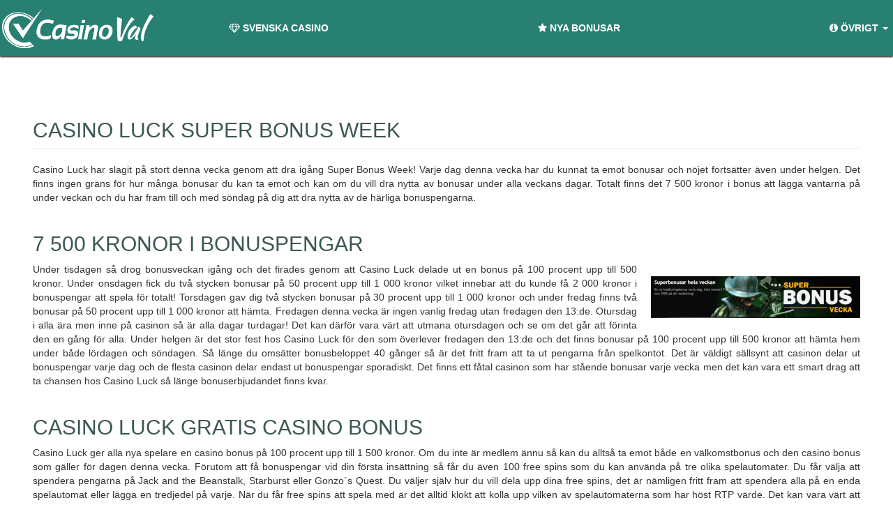

--- FILE ---
content_type: text/html; charset=UTF-8
request_url: https://casinoval.se/casino-luck-super-bonus-week/
body_size: 14091
content:
  <!doctype html>
  <html lang="en-US">
  <head>
  <meta charset="utf-8">
  <meta http-equiv="x-ua-compatible" content="ie=edge">
  <meta name="viewport" content="width=device-width, initial-scale=1">
  <link href="https://maxcdn.bootstrapcdn.com/font-awesome/4.7.0/css/font-awesome.min.css" rel="stylesheet" integrity="sha384-wvfXpqpZZVQGK6TAh5PVlGOfQNHSoD2xbE+QkPxCAFlNEevoEH3Sl0sibVcOQVnN" crossorigin="anonymous">
 <link href='https://fonts.googleapis.com/css?family=PT+Sans:400,700' rel='stylesheet' type='text/css'>
  <style id="dynamic-mobmenu-inline-css" type="text/css">
@media screen and ( min-width: 782px ){
		body.admin-bar .mobmenu, body.admin-bar .mobmenu-panel, .show-nav-left.admin-bar .mobmenu-overlay, .show-nav-right.admin-bar .mobmenu-overlay {
			top: 32px!important;
		}
				body.admin-bar .mobmenu-search-holder {
				top: 132px!important;
		}
}

@media screen and ( max-width: 782px ){
	body.admin-bar .mobmenu, body.admin-bar .mobmenu-panel, .show-nav-left.admin-bar .mobmenu-overlay, .show-nav-right.admin-bar .mobmenu-overlay {
		top: 46px!important;
	}

	body.admin-bar .mob-menu-header-banner {
		top: 0px!important;
	}
		body.admin-bar .mobmenu-search-holder {
		top: 146px!important;
	}
	body.admin-bar  .mob-menu-slideout .mobmenu-search-holder {
		top: 100px!important;
	}

}

@media screen and ( max-width: 479px ) {
	.mob-menu-overlay .mobmenu-content {
		padding-top: 5%;
	}
}

@media screen and ( max-width: 782px ) {
	.mob-menu-overlay .mobmenu-content {
		padding-top: 10%;
	}
}


@media only screen and (min-width:1025px){
	.mob_menu, .mobmenu-panel, .mobmenu, .mobmenu-cart-panel, .mobmenu-footer-menu-holder, .mobmenu-right-panel, .mobmenu-left-panel  {
		display: none!important;
	}
}

@media only screen and (max-width:1024px) {

			
	.mobmenur-container i {
		color: #ffffff;
	}
	.mobmenul-container i {
		color: #ffffff;
	}
	.mobmenul-container img {
		max-height:  50px;
		float: left;
	}
	.mobmenur-container img {
		max-height:  30px;
		float: right;
	}
	.mob-expand-submenu i {
		font-size: 25px;
	}
	#mobmenuleft li a , #mobmenuleft li a:visited, .mobmenu-content h2, .mobmenu-content h3, .show-nav-left .mob-menu-copyright, .show-nav-left .mob-expand-submenu i {
		color: #ffffff;

	}
	.mob-cancel-button {
		font-size: 30px!important;
	}

	/* 3rd Level Left Menu Items Background color on Hover*/
	.mobmenu-content #mobmenuleft .sub-menu  .sub-menu li a:hover {
		color: #ccc;
	}
	/* 3rd Level Left Menu Items Background color on Hover*/
	.mobmenu-content #mobmenuleft .sub-menu .sub-menu li:hover {
		background-color: #666;
	}
	.mobmenu-content #mobmenuleft li:hover, .mobmenu-content #mobmenuright li:hover  {
		background-color: #007782;
	}
	.mobmenu-content #mobmenuright li:hover  {
		background-color: #00a897 ;
	}
	/* 3rd Level Right Menu Items Background color on Hover*/
	.mobmenu-content #mobmenuright .sub-menu .sub-menu li:hover {
		background-color: #666;
	}
	/* 3rd Level Right Menu Items Background color on Hover*/
	.mobmenu-content #mobmenuright .sub-menu  .sub-menu li a:hover {
		color: #ccc;
	}

		.mobmenu-content #mobmenuleft .sub-menu {
		background-color: #eff1f1 ;
		margin: 0;
		color: #222 ;
		width: 100%;
		position: initial;
		height: 100%;
	}
	.mob-menu-left-bg-holder {
				opacity: 1;
		background-attachment: fixed ;
		background-position: center top ;
		-webkit-background-size:  cover;
		-moz-background-size: cover;
		background-size: cover;
	}
	.mob-menu-right-bg-holder { 
				opacity: 1;
		background-attachment: fixed ;
		background-position: center top ;
		-webkit-background-size: cover;
		-moz-background-size: cover;
		background-size:  cover;
	}
		.mobmenu-content #mobmenuleft .sub-menu a {
		color: #222 ;
	}
	.mobmenu-content #mobmenuright .sub-menu  a {
		color: #ffffff ;
	}
	.mobmenu-content #mobmenuright .sub-menu .sub-menu {
		background-color: inherit;
	}
	.mobmenu-content #mobmenuright .sub-menu {
		background-color: #020202 ;
		margin: 0;
		color: #ffffff ;
		position: initial;
		width: 100%;
	}
	#mobmenuleft li:hover a, #mobmenuleft li:hover i {
		color: #fff;
	}
	#mobmenuright li a , #mobmenuright li a:visited, .show-nav-right .mob-menu-copyright, .show-nav-right .mob-expand-submenu i {
		color: #ffffff ;
	}
	#mobmenuright li a:hover {
		color: #fff ;
	}
	.mobmenul-container {
		top: 10px;
		margin-left: 5px;
		margin-top: 20px;
		height: 100px;
		float: left;
	}
	.mobmenur-container {
		top: 30px;
		margin-right: 30px;
		margin-top: 20px;
	}
		.mob-menu-logo-holder {
		margin-top:   20px;
		text-align:   center;
		margin-left:  0;
		margin-right: 0;
		height:       100px;
			}
	.mob-menu-header-holder {
		width:  100% ;
		background-color: #020202 ;
		height: 100px ;
		position:fixed;
	}
	body.mob-menu-overlay, body.mob-menu-slideout, body.mob-menu-slideout-over, body.mob-menu-slideout-top {
		padding-top: 100px;
	}
		.mobmenul-container, .mobmenur-container{
		position: absolute; 
	}
	.mobmenu-left-panel {
		background-color:#f9f9f9;;
		width:  270px;  
	}
	.mobmenu-right-panel {
		background-color:#020202;		width:  270px; 
	}
	.show-nav-left .mobmenu-overlay, .show-nav-right .mobmenu-overlay, .show-mob-menu-search .mobmenu-overlay  {
		background: #ffffff;
	}
	.mob-menu-slideout-top .mobmenu-overlay {
		display:none!important;
	}
	.mob-menu-slideout.show-nav-left .mobmenu-push-wrap, .mob-menu-slideout.show-nav-left .mob-menu-header-holder {
		-webkit-transform: translateX(270px);
		-moz-transform: translateX(270px);
		-ms-transform: translateX(270px);
		-o-transform: translateX(270px);
		transform: translateX(270px);
	}
	.mob-menu-slideout.show-nav-right .mobmenu-push-wrap, .mob-menu-slideout.show-nav-right .mob-menu-header-holder {
		-webkit-transform: translateX(-270px);
		-moz-transform: translateX(-270px);
		-ms-transform: translateX(-270px);
		-o-transform: translateX(-270px);
		transform: translateX(-270px);
	}
	.mob-menu-slideout-top .mobmenu-panel {
		width:  100%;
		height: 100%;
		z-index: 1;
		position: fixed;
		left: 0px;
		top: 0px;
		max-height: 100%;
		-webkit-transform: translateY(-100%);
		-moz-transform: translateY(-100%);
		-ms-transform: translateY(-100%);
		-o-transform: translateY(-100%);
		transform: translateY(-100%);
	}
	.mob-menu-slideout-top.show-nav-left .show-panel, .mob-menu-slideout-top.show-nav-right .show-panel  {
		-webkit-transform: translateY(0px);
		-moz-transform: translateY(0px);
		-ms-transform: translateY(0px);
		-o-transform: translateY(0px);
		transform: translateY(0px);
		z-index: 300000;
	}
	.mob-menu-slideout-over.show-nav-left .mobmenu-left-panel {
		overflow: hidden;
	}
	.show-nav-left .mobmenu-panel.show-panel , .show-nav-right .mobmenu-panel.show-panel {
		z-index: 300000;
	}
	/* Hides everything pushed outside of it */
	.mob-menu-slideout .mobmenu-panel, .mob-menu-slideout-over .mobmenu-panel, .mob-menu-slideout .mobmenu-cart-panel, .mob-menu-slideout-over .mobmenu-cart-panel {
		position: fixed;
		top: 0;
		height: 100%;
		overflow-y: auto;
		overflow-x: auto;
		z-index: 10000;
		opacity: 1;
	}
	/*End of Mobmenu Slide Over */
	.mobmenu .headertext { 
		color: #ffffff ;
		text-decoration: none;
	}
	.headertext span {
		position: initial;
		line-height: 100px;
	}
	.mobmenu-search-holder {
		top: 100px;
	}
	/*Premium options  */
	
	/* Mobile Menu Frontend CSS Style*/
	body.mob-menu-overlay, body.mob-menu-slideout, body.mob-menu-slideout-over, body.mob-menu-slideout-top  {
		overflow-x: hidden;
	}
	
	.mobmenu-left-panel li a, .leftmbottom, .leftmtop{
		padding-left: 10%;
		padding-right: 10%;
	}
	.mobmenu-content li > .sub-menu li {
		padding-left: calc(10*1%);
	}

	.mobmenu-right-panel li, .rightmbottom, .rightmtop{
		padding-left: 0%;
		padding-right: 0%;
	}
	.mobmenul-container i {
		line-height: 30px;
		font-size: 30px;
		float: left;
	}
	.left-menu-icon-text {
		float: left;
		line-height: 30px;
		color: #ffffff;
	}
	.mobmenu-left-panel .mobmenu-display-name {
		color: #ffffff;
	}
	.right-menu-icon-text {
		float: right;
		line-height: 40px;
		color: #ffffff;
	}
	.mobmenur-container i {
		line-height: 40px;
		font-size: 40px;
		float: right;
	}
	.nav, .main-navigation, .genesis-nav-menu, #main-header, #et-top-navigation, .site-header, .site-branding, .ast-mobile-menu-buttons, .hide {
		display: none!important;
	}
	
	.mob-standard-logo {
		display: inline-block;
		height:60px!important;	}
	.mob-retina-logo {
		height:60px!important;	}
	.mobmenu-content #mobmenuleft > li > a:hover {
		background-color: #007782;
	}

	.mobmenu-content #mobmenuright > li > a:hover {
		background-color: #00a897;
	}
	.mobmenu-left-panel .mob-cancel-button {
		color: #666;
	}
	.mobmenu-right-panel .mob-cancel-button {
		color: #666;
	}	
	
}


.mob-menu-logo-holder > .headertext span,.mobmenu input.mob-menu-search-field {
	font-family:Dosis;
	font-size:20px;
	font-weight:inherit;
	font-style:normal;
	letter-spacing:normal;
	text-transform:none;
}

.left-menu-icon-text {
	font-family:Dosis;
	font-size:inherit;
	font-weight:inherit;
	font-style:normal;
	line-height:1.5em;
	letter-spacing:normal;
	text-transform:none;
}

#mobmenuleft .mob-expand-submenu,#mobmenuleft > .widgettitle,#mobmenuleft li a,#mobmenuleft li a:visited,#mobmenuleft .mobmenu-content h2,#mobmenuleft .mobmenu-content h3,.mobmenu-left-panel .mobmenu-display-name, .mobmenu-content .mobmenu-tabs-header li {
	font-family:Dosis;
	font-size:inherit;
	font-weight:inherit;
	font-style:normal;
	line-height:1.5em;
	letter-spacing:normal;
	text-transform:none;
}

.right-menu-icon-text {
	font-family:Dosis;
	font-size:inherit;
	font-weight:inherit;
	font-style:normal;
	line-height:1.5em;
	letter-spacing:normal;
	text-transform:none;
}

#mobmenuright li a,#mobmenuright li a:visited,#mobmenuright .mobmenu-content h2,#mobmenuright .mobmenu-content h3,.mobmenu-left-panel .mobmenu-display-name {
	font-family:Dosis;
	font-size:inherit;
	font-weight:inherit;
	font-style:normal;
	line-height:1.5em;
	letter-spacing:normal;
	text-transform:none;
}

</style><meta name='robots' content='index, follow, max-image-preview:large, max-snippet:-1, max-video-preview:-1' />
	<style>img:is([sizes="auto" i], [sizes^="auto," i]) { contain-intrinsic-size: 3000px 1500px }</style>
	
	<!-- This site is optimized with the Yoast SEO plugin v25.3 - https://yoast.com/wordpress/plugins/seo/ -->
	<title>Casino luck storsatsar och drar igång Super Bonus Week!</title>
	<meta name="description" content="Ifall du är medlem hos Casin Luck så har du möjlighet att kamma hem hela 7500 kr i bonus denn vecka. Kom igång med deras generösa Välkomsterbjudande!" />
	<link rel="canonical" href="https://casinoval.se/casino-luck-super-bonus-week/" />
	<meta property="og:locale" content="en_US" />
	<meta property="og:type" content="article" />
	<meta property="og:title" content="Casino luck storsatsar och drar igång Super Bonus Week!" />
	<meta property="og:description" content="Ifall du är medlem hos Casin Luck så har du möjlighet att kamma hem hela 7500 kr i bonus denn vecka. Kom igång med deras generösa Välkomsterbjudande!" />
	<meta property="og:url" content="https://casinoval.se/casino-luck-super-bonus-week/" />
	<meta property="og:site_name" content="CasinoVal.se - Ditt casinoäventyr börjar här..." />
	<meta property="article:publisher" content="https://www.facebook.com/CasinoValNews/" />
	<meta property="article:published_time" content="2015-11-13T12:22:23+00:00" />
	<meta property="article:modified_time" content="2017-11-08T22:43:34+00:00" />
	<meta property="og:image" content="https://www.casinoval.se/wp-content/uploads/2015/11/Casino-Luck-Super-Bonus-Week-Bild1-300x60.png" />
	<meta name="author" content="Dan" />
	<meta name="twitter:card" content="summary_large_image" />
	<meta name="twitter:creator" content="@CasinoValNews" />
	<meta name="twitter:site" content="@CasinoValNews" />
	<meta name="twitter:label1" content="Written by" />
	<meta name="twitter:data1" content="Dan" />
	<meta name="twitter:label2" content="Est. reading time" />
	<meta name="twitter:data2" content="3 minutes" />
	<script type="application/ld+json" class="yoast-schema-graph">{"@context":"https://schema.org","@graph":[{"@type":"Article","@id":"https://casinoval.se/casino-luck-super-bonus-week/#article","isPartOf":{"@id":"https://casinoval.se/casino-luck-super-bonus-week/"},"author":{"name":"Dan","@id":"https://casinoval.se/#/schema/person/661fb260108f75da14b93f9d413ffcc6"},"headline":"Casino Luck Super Bonus Week","datePublished":"2015-11-13T12:22:23+00:00","dateModified":"2017-11-08T22:43:34+00:00","mainEntityOfPage":{"@id":"https://casinoval.se/casino-luck-super-bonus-week/"},"wordCount":542,"publisher":{"@id":"https://casinoval.se/#organization"},"image":{"@id":"https://casinoval.se/casino-luck-super-bonus-week/#primaryimage"},"thumbnailUrl":"https://www.casinoval.se/wp-content/uploads/2015/11/Casino-Luck-Super-Bonus-Week-Bild1-300x60.png","articleSection":["Blogg","CasinoLuck","Gratis Bonus","Nyheter"],"inLanguage":"en-US"},{"@type":"WebPage","@id":"https://casinoval.se/casino-luck-super-bonus-week/","url":"https://casinoval.se/casino-luck-super-bonus-week/","name":"Casino luck storsatsar och drar igång Super Bonus Week!","isPartOf":{"@id":"https://casinoval.se/#website"},"primaryImageOfPage":{"@id":"https://casinoval.se/casino-luck-super-bonus-week/#primaryimage"},"image":{"@id":"https://casinoval.se/casino-luck-super-bonus-week/#primaryimage"},"thumbnailUrl":"https://www.casinoval.se/wp-content/uploads/2015/11/Casino-Luck-Super-Bonus-Week-Bild1-300x60.png","datePublished":"2015-11-13T12:22:23+00:00","dateModified":"2017-11-08T22:43:34+00:00","description":"Ifall du är medlem hos Casin Luck så har du möjlighet att kamma hem hela 7500 kr i bonus denn vecka. Kom igång med deras generösa Välkomsterbjudande!","breadcrumb":{"@id":"https://casinoval.se/casino-luck-super-bonus-week/#breadcrumb"},"inLanguage":"en-US","potentialAction":[{"@type":"ReadAction","target":["https://casinoval.se/casino-luck-super-bonus-week/"]}]},{"@type":"ImageObject","inLanguage":"en-US","@id":"https://casinoval.se/casino-luck-super-bonus-week/#primaryimage","url":"https://www.casinoval.se/wp-content/uploads/2015/11/Casino-Luck-Super-Bonus-Week-Bild1-300x60.png","contentUrl":"https://www.casinoval.se/wp-content/uploads/2015/11/Casino-Luck-Super-Bonus-Week-Bild1-300x60.png"},{"@type":"BreadcrumbList","@id":"https://casinoval.se/casino-luck-super-bonus-week/#breadcrumb","itemListElement":[{"@type":"ListItem","position":1,"name":"Hem","item":"https://casinoval.se/"},{"@type":"ListItem","position":2,"name":"Nyheter","item":"https://casinoval.se/nyheter/"},{"@type":"ListItem","position":3,"name":"Casino Luck Super Bonus Week"}]},{"@type":"WebSite","@id":"https://casinoval.se/#website","url":"https://casinoval.se/","name":"CasinoVal.se - Ditt casinoäventyr börjar här...","description":"Konsten att välja casino","publisher":{"@id":"https://casinoval.se/#organization"},"potentialAction":[{"@type":"SearchAction","target":{"@type":"EntryPoint","urlTemplate":"https://casinoval.se/?s={search_term_string}"},"query-input":{"@type":"PropertyValueSpecification","valueRequired":true,"valueName":"search_term_string"}}],"inLanguage":"en-US"},{"@type":"Organization","@id":"https://casinoval.se/#organization","name":"CasinoVal.se","url":"https://casinoval.se/","logo":{"@type":"ImageObject","inLanguage":"en-US","@id":"https://casinoval.se/#/schema/logo/image/","url":"https://casinoval.se/wp-content/uploads/2017/09/logo.png","contentUrl":"https://casinoval.se/wp-content/uploads/2017/09/logo.png","width":241,"height":62,"caption":"CasinoVal.se"},"image":{"@id":"https://casinoval.se/#/schema/logo/image/"},"sameAs":["https://www.facebook.com/CasinoValNews/","https://x.com/CasinoValNews","https://www.instagram.com/casinovalnews/","https://www.pinterest.se/CasinoValNews/"]},{"@type":"Person","@id":"https://casinoval.se/#/schema/person/661fb260108f75da14b93f9d413ffcc6","name":"Dan","image":{"@type":"ImageObject","inLanguage":"en-US","@id":"https://casinoval.se/#/schema/person/image/","url":"https://secure.gravatar.com/avatar/4f18ae4c864c120f076f2da3972892d3a870c99f13460e7b2f516dba340dfd60?s=96&r=r","contentUrl":"https://secure.gravatar.com/avatar/4f18ae4c864c120f076f2da3972892d3a870c99f13460e7b2f516dba340dfd60?s=96&r=r","caption":"Dan"},"url":"https://casinoval.se"}]}</script>
	<!-- / Yoast SEO plugin. -->


<link rel='dns-prefetch' href='//fonts.googleapis.com' />
<link rel="alternate" type="application/rss+xml" title="CasinoVal.se - Ditt casinoäventyr börjar här... &raquo; Feed" href="https://casinoval.se/feed/" />
<link rel="alternate" type="application/rss+xml" title="CasinoVal.se - Ditt casinoäventyr börjar här... &raquo; Comments Feed" href="https://casinoval.se/comments/feed/" />
<link rel="alternate" type="application/rss+xml" title="CasinoVal.se - Ditt casinoäventyr börjar här... &raquo; Casino Luck Super Bonus Week Comments Feed" href="https://casinoval.se/casino-luck-super-bonus-week/feed/" />
<script type="text/javascript">
/* <![CDATA[ */
window._wpemojiSettings = {"baseUrl":"https:\/\/s.w.org\/images\/core\/emoji\/16.0.1\/72x72\/","ext":".png","svgUrl":"https:\/\/s.w.org\/images\/core\/emoji\/16.0.1\/svg\/","svgExt":".svg","source":{"concatemoji":"https:\/\/casinoval.se\/wp-includes\/js\/wp-emoji-release.min.js?ver=6.8.3"}};
/*! This file is auto-generated */
!function(s,n){var o,i,e;function c(e){try{var t={supportTests:e,timestamp:(new Date).valueOf()};sessionStorage.setItem(o,JSON.stringify(t))}catch(e){}}function p(e,t,n){e.clearRect(0,0,e.canvas.width,e.canvas.height),e.fillText(t,0,0);var t=new Uint32Array(e.getImageData(0,0,e.canvas.width,e.canvas.height).data),a=(e.clearRect(0,0,e.canvas.width,e.canvas.height),e.fillText(n,0,0),new Uint32Array(e.getImageData(0,0,e.canvas.width,e.canvas.height).data));return t.every(function(e,t){return e===a[t]})}function u(e,t){e.clearRect(0,0,e.canvas.width,e.canvas.height),e.fillText(t,0,0);for(var n=e.getImageData(16,16,1,1),a=0;a<n.data.length;a++)if(0!==n.data[a])return!1;return!0}function f(e,t,n,a){switch(t){case"flag":return n(e,"\ud83c\udff3\ufe0f\u200d\u26a7\ufe0f","\ud83c\udff3\ufe0f\u200b\u26a7\ufe0f")?!1:!n(e,"\ud83c\udde8\ud83c\uddf6","\ud83c\udde8\u200b\ud83c\uddf6")&&!n(e,"\ud83c\udff4\udb40\udc67\udb40\udc62\udb40\udc65\udb40\udc6e\udb40\udc67\udb40\udc7f","\ud83c\udff4\u200b\udb40\udc67\u200b\udb40\udc62\u200b\udb40\udc65\u200b\udb40\udc6e\u200b\udb40\udc67\u200b\udb40\udc7f");case"emoji":return!a(e,"\ud83e\udedf")}return!1}function g(e,t,n,a){var r="undefined"!=typeof WorkerGlobalScope&&self instanceof WorkerGlobalScope?new OffscreenCanvas(300,150):s.createElement("canvas"),o=r.getContext("2d",{willReadFrequently:!0}),i=(o.textBaseline="top",o.font="600 32px Arial",{});return e.forEach(function(e){i[e]=t(o,e,n,a)}),i}function t(e){var t=s.createElement("script");t.src=e,t.defer=!0,s.head.appendChild(t)}"undefined"!=typeof Promise&&(o="wpEmojiSettingsSupports",i=["flag","emoji"],n.supports={everything:!0,everythingExceptFlag:!0},e=new Promise(function(e){s.addEventListener("DOMContentLoaded",e,{once:!0})}),new Promise(function(t){var n=function(){try{var e=JSON.parse(sessionStorage.getItem(o));if("object"==typeof e&&"number"==typeof e.timestamp&&(new Date).valueOf()<e.timestamp+604800&&"object"==typeof e.supportTests)return e.supportTests}catch(e){}return null}();if(!n){if("undefined"!=typeof Worker&&"undefined"!=typeof OffscreenCanvas&&"undefined"!=typeof URL&&URL.createObjectURL&&"undefined"!=typeof Blob)try{var e="postMessage("+g.toString()+"("+[JSON.stringify(i),f.toString(),p.toString(),u.toString()].join(",")+"));",a=new Blob([e],{type:"text/javascript"}),r=new Worker(URL.createObjectURL(a),{name:"wpTestEmojiSupports"});return void(r.onmessage=function(e){c(n=e.data),r.terminate(),t(n)})}catch(e){}c(n=g(i,f,p,u))}t(n)}).then(function(e){for(var t in e)n.supports[t]=e[t],n.supports.everything=n.supports.everything&&n.supports[t],"flag"!==t&&(n.supports.everythingExceptFlag=n.supports.everythingExceptFlag&&n.supports[t]);n.supports.everythingExceptFlag=n.supports.everythingExceptFlag&&!n.supports.flag,n.DOMReady=!1,n.readyCallback=function(){n.DOMReady=!0}}).then(function(){return e}).then(function(){var e;n.supports.everything||(n.readyCallback(),(e=n.source||{}).concatemoji?t(e.concatemoji):e.wpemoji&&e.twemoji&&(t(e.twemoji),t(e.wpemoji)))}))}((window,document),window._wpemojiSettings);
/* ]]> */
</script>
<style id='wp-emoji-styles-inline-css' type='text/css'>

	img.wp-smiley, img.emoji {
		display: inline !important;
		border: none !important;
		box-shadow: none !important;
		height: 1em !important;
		width: 1em !important;
		margin: 0 0.07em !important;
		vertical-align: -0.1em !important;
		background: none !important;
		padding: 0 !important;
	}
</style>
<link rel='stylesheet' id='wp-block-library-css' href='https://casinoval.se/wp-includes/css/dist/block-library/style.min.css?ver=6.8.3' type='text/css' media='all' />
<style id='classic-theme-styles-inline-css' type='text/css'>
/*! This file is auto-generated */
.wp-block-button__link{color:#fff;background-color:#32373c;border-radius:9999px;box-shadow:none;text-decoration:none;padding:calc(.667em + 2px) calc(1.333em + 2px);font-size:1.125em}.wp-block-file__button{background:#32373c;color:#fff;text-decoration:none}
</style>
<style id='global-styles-inline-css' type='text/css'>
:root{--wp--preset--aspect-ratio--square: 1;--wp--preset--aspect-ratio--4-3: 4/3;--wp--preset--aspect-ratio--3-4: 3/4;--wp--preset--aspect-ratio--3-2: 3/2;--wp--preset--aspect-ratio--2-3: 2/3;--wp--preset--aspect-ratio--16-9: 16/9;--wp--preset--aspect-ratio--9-16: 9/16;--wp--preset--color--black: #000000;--wp--preset--color--cyan-bluish-gray: #abb8c3;--wp--preset--color--white: #ffffff;--wp--preset--color--pale-pink: #f78da7;--wp--preset--color--vivid-red: #cf2e2e;--wp--preset--color--luminous-vivid-orange: #ff6900;--wp--preset--color--luminous-vivid-amber: #fcb900;--wp--preset--color--light-green-cyan: #7bdcb5;--wp--preset--color--vivid-green-cyan: #00d084;--wp--preset--color--pale-cyan-blue: #8ed1fc;--wp--preset--color--vivid-cyan-blue: #0693e3;--wp--preset--color--vivid-purple: #9b51e0;--wp--preset--gradient--vivid-cyan-blue-to-vivid-purple: linear-gradient(135deg,rgba(6,147,227,1) 0%,rgb(155,81,224) 100%);--wp--preset--gradient--light-green-cyan-to-vivid-green-cyan: linear-gradient(135deg,rgb(122,220,180) 0%,rgb(0,208,130) 100%);--wp--preset--gradient--luminous-vivid-amber-to-luminous-vivid-orange: linear-gradient(135deg,rgba(252,185,0,1) 0%,rgba(255,105,0,1) 100%);--wp--preset--gradient--luminous-vivid-orange-to-vivid-red: linear-gradient(135deg,rgba(255,105,0,1) 0%,rgb(207,46,46) 100%);--wp--preset--gradient--very-light-gray-to-cyan-bluish-gray: linear-gradient(135deg,rgb(238,238,238) 0%,rgb(169,184,195) 100%);--wp--preset--gradient--cool-to-warm-spectrum: linear-gradient(135deg,rgb(74,234,220) 0%,rgb(151,120,209) 20%,rgb(207,42,186) 40%,rgb(238,44,130) 60%,rgb(251,105,98) 80%,rgb(254,248,76) 100%);--wp--preset--gradient--blush-light-purple: linear-gradient(135deg,rgb(255,206,236) 0%,rgb(152,150,240) 100%);--wp--preset--gradient--blush-bordeaux: linear-gradient(135deg,rgb(254,205,165) 0%,rgb(254,45,45) 50%,rgb(107,0,62) 100%);--wp--preset--gradient--luminous-dusk: linear-gradient(135deg,rgb(255,203,112) 0%,rgb(199,81,192) 50%,rgb(65,88,208) 100%);--wp--preset--gradient--pale-ocean: linear-gradient(135deg,rgb(255,245,203) 0%,rgb(182,227,212) 50%,rgb(51,167,181) 100%);--wp--preset--gradient--electric-grass: linear-gradient(135deg,rgb(202,248,128) 0%,rgb(113,206,126) 100%);--wp--preset--gradient--midnight: linear-gradient(135deg,rgb(2,3,129) 0%,rgb(40,116,252) 100%);--wp--preset--font-size--small: 13px;--wp--preset--font-size--medium: 20px;--wp--preset--font-size--large: 36px;--wp--preset--font-size--x-large: 42px;--wp--preset--spacing--20: 0.44rem;--wp--preset--spacing--30: 0.67rem;--wp--preset--spacing--40: 1rem;--wp--preset--spacing--50: 1.5rem;--wp--preset--spacing--60: 2.25rem;--wp--preset--spacing--70: 3.38rem;--wp--preset--spacing--80: 5.06rem;--wp--preset--shadow--natural: 6px 6px 9px rgba(0, 0, 0, 0.2);--wp--preset--shadow--deep: 12px 12px 50px rgba(0, 0, 0, 0.4);--wp--preset--shadow--sharp: 6px 6px 0px rgba(0, 0, 0, 0.2);--wp--preset--shadow--outlined: 6px 6px 0px -3px rgba(255, 255, 255, 1), 6px 6px rgba(0, 0, 0, 1);--wp--preset--shadow--crisp: 6px 6px 0px rgba(0, 0, 0, 1);}:where(.is-layout-flex){gap: 0.5em;}:where(.is-layout-grid){gap: 0.5em;}body .is-layout-flex{display: flex;}.is-layout-flex{flex-wrap: wrap;align-items: center;}.is-layout-flex > :is(*, div){margin: 0;}body .is-layout-grid{display: grid;}.is-layout-grid > :is(*, div){margin: 0;}:where(.wp-block-columns.is-layout-flex){gap: 2em;}:where(.wp-block-columns.is-layout-grid){gap: 2em;}:where(.wp-block-post-template.is-layout-flex){gap: 1.25em;}:where(.wp-block-post-template.is-layout-grid){gap: 1.25em;}.has-black-color{color: var(--wp--preset--color--black) !important;}.has-cyan-bluish-gray-color{color: var(--wp--preset--color--cyan-bluish-gray) !important;}.has-white-color{color: var(--wp--preset--color--white) !important;}.has-pale-pink-color{color: var(--wp--preset--color--pale-pink) !important;}.has-vivid-red-color{color: var(--wp--preset--color--vivid-red) !important;}.has-luminous-vivid-orange-color{color: var(--wp--preset--color--luminous-vivid-orange) !important;}.has-luminous-vivid-amber-color{color: var(--wp--preset--color--luminous-vivid-amber) !important;}.has-light-green-cyan-color{color: var(--wp--preset--color--light-green-cyan) !important;}.has-vivid-green-cyan-color{color: var(--wp--preset--color--vivid-green-cyan) !important;}.has-pale-cyan-blue-color{color: var(--wp--preset--color--pale-cyan-blue) !important;}.has-vivid-cyan-blue-color{color: var(--wp--preset--color--vivid-cyan-blue) !important;}.has-vivid-purple-color{color: var(--wp--preset--color--vivid-purple) !important;}.has-black-background-color{background-color: var(--wp--preset--color--black) !important;}.has-cyan-bluish-gray-background-color{background-color: var(--wp--preset--color--cyan-bluish-gray) !important;}.has-white-background-color{background-color: var(--wp--preset--color--white) !important;}.has-pale-pink-background-color{background-color: var(--wp--preset--color--pale-pink) !important;}.has-vivid-red-background-color{background-color: var(--wp--preset--color--vivid-red) !important;}.has-luminous-vivid-orange-background-color{background-color: var(--wp--preset--color--luminous-vivid-orange) !important;}.has-luminous-vivid-amber-background-color{background-color: var(--wp--preset--color--luminous-vivid-amber) !important;}.has-light-green-cyan-background-color{background-color: var(--wp--preset--color--light-green-cyan) !important;}.has-vivid-green-cyan-background-color{background-color: var(--wp--preset--color--vivid-green-cyan) !important;}.has-pale-cyan-blue-background-color{background-color: var(--wp--preset--color--pale-cyan-blue) !important;}.has-vivid-cyan-blue-background-color{background-color: var(--wp--preset--color--vivid-cyan-blue) !important;}.has-vivid-purple-background-color{background-color: var(--wp--preset--color--vivid-purple) !important;}.has-black-border-color{border-color: var(--wp--preset--color--black) !important;}.has-cyan-bluish-gray-border-color{border-color: var(--wp--preset--color--cyan-bluish-gray) !important;}.has-white-border-color{border-color: var(--wp--preset--color--white) !important;}.has-pale-pink-border-color{border-color: var(--wp--preset--color--pale-pink) !important;}.has-vivid-red-border-color{border-color: var(--wp--preset--color--vivid-red) !important;}.has-luminous-vivid-orange-border-color{border-color: var(--wp--preset--color--luminous-vivid-orange) !important;}.has-luminous-vivid-amber-border-color{border-color: var(--wp--preset--color--luminous-vivid-amber) !important;}.has-light-green-cyan-border-color{border-color: var(--wp--preset--color--light-green-cyan) !important;}.has-vivid-green-cyan-border-color{border-color: var(--wp--preset--color--vivid-green-cyan) !important;}.has-pale-cyan-blue-border-color{border-color: var(--wp--preset--color--pale-cyan-blue) !important;}.has-vivid-cyan-blue-border-color{border-color: var(--wp--preset--color--vivid-cyan-blue) !important;}.has-vivid-purple-border-color{border-color: var(--wp--preset--color--vivid-purple) !important;}.has-vivid-cyan-blue-to-vivid-purple-gradient-background{background: var(--wp--preset--gradient--vivid-cyan-blue-to-vivid-purple) !important;}.has-light-green-cyan-to-vivid-green-cyan-gradient-background{background: var(--wp--preset--gradient--light-green-cyan-to-vivid-green-cyan) !important;}.has-luminous-vivid-amber-to-luminous-vivid-orange-gradient-background{background: var(--wp--preset--gradient--luminous-vivid-amber-to-luminous-vivid-orange) !important;}.has-luminous-vivid-orange-to-vivid-red-gradient-background{background: var(--wp--preset--gradient--luminous-vivid-orange-to-vivid-red) !important;}.has-very-light-gray-to-cyan-bluish-gray-gradient-background{background: var(--wp--preset--gradient--very-light-gray-to-cyan-bluish-gray) !important;}.has-cool-to-warm-spectrum-gradient-background{background: var(--wp--preset--gradient--cool-to-warm-spectrum) !important;}.has-blush-light-purple-gradient-background{background: var(--wp--preset--gradient--blush-light-purple) !important;}.has-blush-bordeaux-gradient-background{background: var(--wp--preset--gradient--blush-bordeaux) !important;}.has-luminous-dusk-gradient-background{background: var(--wp--preset--gradient--luminous-dusk) !important;}.has-pale-ocean-gradient-background{background: var(--wp--preset--gradient--pale-ocean) !important;}.has-electric-grass-gradient-background{background: var(--wp--preset--gradient--electric-grass) !important;}.has-midnight-gradient-background{background: var(--wp--preset--gradient--midnight) !important;}.has-small-font-size{font-size: var(--wp--preset--font-size--small) !important;}.has-medium-font-size{font-size: var(--wp--preset--font-size--medium) !important;}.has-large-font-size{font-size: var(--wp--preset--font-size--large) !important;}.has-x-large-font-size{font-size: var(--wp--preset--font-size--x-large) !important;}
:where(.wp-block-post-template.is-layout-flex){gap: 1.25em;}:where(.wp-block-post-template.is-layout-grid){gap: 1.25em;}
:where(.wp-block-columns.is-layout-flex){gap: 2em;}:where(.wp-block-columns.is-layout-grid){gap: 2em;}
:root :where(.wp-block-pullquote){font-size: 1.5em;line-height: 1.6;}
</style>
<link rel='stylesheet' id='mm-google-webfont-dosis-css' href='//fonts.googleapis.com/css?family=Dosis%3Ainherit%2C400&#038;subset=latin%2Clatin-ext&#038;ver=6.8.3' type='text/css' media='all' />
<link rel='stylesheet' id='sage/css-css' href='https://casinoval.se/wp-content/themes/sage/dist/styles/main.css?ver=0.3767620313446969' type='text/css' media='all' />
<link rel='stylesheet' id='cssmobmenu-icons-css' href='https://casinoval.se/wp-content/plugins/mobile-menu/includes/css/mobmenu-icons.css?ver=6.8.3' type='text/css' media='all' />
<link rel='stylesheet' id='cssmobmenu-css' href='https://casinoval.se/wp-content/plugins/mobile-menu/includes/css/mobmenu.css?ver=2.8.7' type='text/css' media='all' />
<script type="text/javascript" src="https://casinoval.se/wp-includes/js/jquery/jquery.min.js?ver=3.7.1" id="jquery-core-js"></script>
<script type="text/javascript" src="https://casinoval.se/wp-includes/js/jquery/jquery-migrate.min.js?ver=3.4.1" id="jquery-migrate-js"></script>
<script type="text/javascript" src="https://casinoval.se/wp-content/plugins/mobile-menu/includes/js/mobmenu.js?ver=2.8.7" id="mobmenujs-js"></script>
<link rel="https://api.w.org/" href="https://casinoval.se/wp-json/" /><link rel="alternate" title="JSON" type="application/json" href="https://casinoval.se/wp-json/wp/v2/posts/3695" /><link rel="EditURI" type="application/rsd+xml" title="RSD" href="https://casinoval.se/xmlrpc.php?rsd" />
<meta name="generator" content="WordPress 6.8.3" />
<link rel='shortlink' href='https://casinoval.se/?p=3695' />
<link rel="alternate" title="oEmbed (JSON)" type="application/json+oembed" href="https://casinoval.se/wp-json/oembed/1.0/embed?url=https%3A%2F%2Fcasinoval.se%2Fcasino-luck-super-bonus-week%2F" />
<link rel="alternate" title="oEmbed (XML)" type="text/xml+oembed" href="https://casinoval.se/wp-json/oembed/1.0/embed?url=https%3A%2F%2Fcasinoval.se%2Fcasino-luck-super-bonus-week%2F&#038;format=xml" />
<link rel="icon" href="https://casinoval.se/wp-content/uploads/2018/03/casinoval__icon-1.png" sizes="32x32" />
<link rel="icon" href="https://casinoval.se/wp-content/uploads/2018/03/casinoval__icon-1.png" sizes="192x192" />
<link rel="apple-touch-icon" href="https://casinoval.se/wp-content/uploads/2018/03/casinoval__icon-1.png" />
<meta name="msapplication-TileImage" content="https://casinoval.se/wp-content/uploads/2018/03/casinoval__icon-1.png" />
		<style type="text/css" id="wp-custom-css">
			.submenu {
    margin-top: 0px !important;
}
.responsive-sidebar--bonus {
    top: 0;
}
@media (min-width: 1100px){
.container {
    width: 1275px;
	}}
.container{
	    order: 2;
}
body{
	padding-top:80px;
}
aside.responsive-sidebar.col-md-3.pull-right {
    top: 0;
}
ul.jumplinks-buttons {
    margin-top: 40px;
}
iframe {
    width: 100%;
    height: 400px;
}
.container{
	max-width: 95%;
}
@media (min-width: 600px){
	.casino-collection__item:after {
		border-top-right-radius: 0; 
	}}

.grid__element--double {
    grid-template-columns: repeat(auto-fit,minmax(210px,1fr));
}



.summary__header {
    background-repeat: no-repeat;
}
/* 
.table-top li {
    white-space: nowrap;
    overflow: hidden;
    text-overflow: ellipsis;
} */

dd a{
	white-space: nowrap;
}





















.smaller-table .grid__element--double {
    grid-gap:0px;

}
.smaller-table .grid__element {
    grid-gap:0px;
}

.grid__element--sub.bonus {}

.smaller-table  .grid__element.bonuses {
    font-size:12px;
}

.smaller-table .grid__element--sub.spins {
    font-size:12px;
}

.smaller-table i.fa{
    font-size:13px;
}
.smaller-table .grid__element--sub.betting {
    display: none;
}

.grid .betting i.fa-refresh::before {
    bottom: 0;
}

.grid .betting i::before {
    bottom:-4px;
}

@media (min-width: 1260px){
.smaller-table .grid {
    grid-template-columns: 115px minmax(400px,500px) minmax(160px,auto) minmax(80px,auto);
    grid-template-columns: repeat(auto-fit,115px minmax(460px,auto) minmax(80px,100px) minmax(80px,100px));
}
}
@media (min-width:600px) and (max-width:1260px){
.smaller-table .grid {
 grid-template-columns: minmax(auto,115px) minmax(230px,1fr) 100px 100px;
    grid-gap:10px;
}
.smaller-table .grid__element.bonuses {
    font-size: 12px;
    grid-gap:10px

}
}
@media (max-width:1000px){
.smaller-table .grid .betting {
    grid-column: span 1;
    justify-items: left ;
}
}
@media (min-width:1000px){
    .grid .betting{
    align-items:center;;
}
}
@media (min-width:600px){
    .smaller-table .grid {
    padding: 10px 5px 10px 0;
    grid-gap: 5px;
    align-items: center;
}
}
@media (max-width:600px){
.smaller-table .grid{
        height:170px;
    }
.smaller-table .grid.fold__show {
        height:250px;
    }
}


.grid *{
/*     background:rgba(0,0,0,0.1); */
}

aside.submenu {
    margin-top: 30px !important;
}
.page__copy p:first-of-type + .page__read-more{
    display: none;
}


tr.table-top__row {
    flex-wrap: nowrap;
}

td.table-top__item--number {}

td.table-top__item--logo {
    flex: 0 0 140px;
}

td.table-top__item--info {
    flex: 1;
}

td.table-top__item--play {
    flex: 0 1 50px;
}


.table-top__item--info li {
    white-space: nowrap;
    text-overflow: ellipsis;
}

td.table-top__item--play {
    right: 0;
    position: absolute;
    top: 50%;
    transform: translateY(-50%);
    z-index: 9;
}
.page__components h3 i {
    vertical-align: bottom;
}
.review__header h2 {
    max-width: 560px;
    white-space: normal;
}
.summary__header {
    background: #288072;
    height: auto;
}

.sidebar-footer {
    display: flex;
}
.header--show h1{
	margin-top:30px;
}
.header--show h1,
.header--show p{
  width: 95%;
  padding:30px 15px;
  max-width: 1275px;
  margin: 0 auto;
  height: 50px;
  color:white;
}
.header--show img{
  position:absolute;
  width:100vw;
  z-index: -1;
}

.page__news__excerpt p {
    max-height: 80px;
    overflow: hidden;

}
.info__aside__logo{
	display:block;
}


.exhibition--post {
  display: grid;
  grid-template-columns: 1fr 1fr 1fr;
  grid-gap: 42px;
  width: 100%;
  background-color: #288072;
  padding: 30px;
  margin: 30px auto;
}
.exhibition--post img {
  width: 100%;
  height: auto;
}

.info__aside h2 {
    font-weight: 500;
    padding: 0;
    margin: 0;
    margin-bottom: 0px;
    font-size: 30px;
    margin-bottom: 10px;
}

.info h1, .info h2 {

    font-weight: 500;

}


.read-more {
    padding-left: 10px;
    white-space: nowrap;
}
.date.updated.published {
    display: none;
}

.info__aside h2 {
    font-size: 14px;
    font-weight: bold;
    text-transform: uppercase;
    padding: 18px 20px;
    position: relative;
    margin: 0;
    color: #fff;
    background: #288072;
}


.review-total-wrapper{
	position:relative !important;
}
.review-wrapper{
	float:none !important;
}
#review {
    margin: 50px auto 100px auto;
}


.nav__outer-wrap:hover {
  height: 350px;
}
.nav__inner-wrap:hover {
  height: 350px;
}

.sidebar-footer {
    display: flex;
    flex-wrap: wrap;
}		</style>
		</head>

  <body class="wp-singular post-template-default single single-post postid-3695 single-format-standard wp-custom-logo wp-theme-sage casino-luck-super-bonus-week sidebar-primary mob-menu-slideout-over">
    <a id="Top-scroll"></a>
    <!--[if IE]>
      <div class="alert alert-warning">
        You are using an <strong>outdated</strong> browser. Please <a href="https://browsehappy.com/">upgrade your browser</a> to improve your experience.      </div>
    <![endif]-->
    <nav id="nav" class="nav">
  <div id="nav__outer-wrap" class="nav__outer-wrap">
    <div style="max-width:25vw; min-width:100px;" id="nav__heading" class="nav__heading">
      <a style="max-width:100%" class="nav__link bold" href="https://casinoval.se">
        <a href="https://casinoval.se/" class="custom-logo-link" rel="home"><img width="400" height="103" src="https://casinoval.se/wp-content/uploads/2018/03/logo.png" class="custom-logo" alt="CasinoVal.se &#8211; Ditt casinoäventyr börjar här&#8230;" decoding="async" srcset="https://casinoval.se/wp-content/uploads/2018/03/logo.png 400w, https://casinoval.se/wp-content/uploads/2018/03/logo-300x77.png 300w" sizes="(max-width: 400px) 100vw, 400px" /></a>      </a>
    </div>
    <ul id="nav__inner-wrap" class="nav__inner-wrap"><li id="nav__item--17850" class="menu-item menu-item-type-post_type menu-item-object-guide  nav__item  nav__menu-item nav__item--17850"><a title="&lt;i class=&quot;fa fa-diamond&quot; aria-hidden=&quot;true&quot;&gt;&lt;/i&gt; Svenska Casino" href="https://casinoval.se/guide/svenska-casino"><i class="fa fa-diamond" aria-hidden="true"></i> Svenska Casino</a></li>
<li id="nav__item--9530" class="menu-item menu-item-type-post_type menu-item-object-bonus  nav__item  nav__menu-item nav__item--9530"><a title="&lt;i class=&quot;fa fa-star&quot; aria-hidden=&quot;true&quot;&gt;&lt;/i&gt; Nya Bonusar" href="https://casinoval.se/bonus/casino-bonus/"><i class="fa fa-star" aria-hidden="true"></i> Nya Bonusar</a></li>
<li id="nav__item--23876" class="menu-item menu-item-type-post_type menu-item-object-page menu-item-home menu-item-has-children  nav__item  nav__menu-item nav__item--23876 nav__menu-item--has-children"><a title="&lt;i class=&quot;fa fa-info-circle&quot; aria-hidden=&quot;true&quot;&gt;&lt;/i&gt; Övrigt" href="https://casinoval.se/" data-toggle="dropdown" class="dropdown-toggle" aria-haspopup="true"><i class="fa fa-info-circle" aria-hidden="true"></i> Övrigt <span class="caret"></span></a>
<ul role="menu" class=" nav__dropdown">
	<li id="nav__item--9517" class="menu-item menu-item-type-post_type menu-item-object-live_casino  nav__item  nav__menu-item nav__item--9517"><a title="Live Casino" href="https://casinoval.se/live-casino/livecasino/">Live Casino</a></li>
	<li id="nav__item--10571" class="menu-item menu-item-type-post_type menu-item-object-mobilkasino  nav__item  nav__menu-item nav__item--10571"><a title="Mobil Casino" href="https://casinoval.se/mobilkasino/mobil-casino/">Mobil Casino</a></li>
	<li id="nav__item--9524" class="menu-item menu-item-type-post_type menu-item-object-page current_page_parent  nav__item  nav__menu-item nav__item--9524"><a title="Nyheter" href="https://casinoval.se/nyheter/">Nyheter</a></li>
</ul>
</li>
</ul>      <!-- <button type="button" class="navbar-toggle collapsed" data-toggle="collapse" data-target=".navbar-collapse">&#9776;</button> -->
  </div> 
</nav>
    <!-- <a class="logo" href="https://casinoval.se"><img   src="/wp-content/themes/casino-sage/images/logo.png" alt="CasinoVal.se &#8211; Ditt casinoäventyr börjar här&#8230;" ></a> -->
      <!--  -->
                    <article class="post-3695 post type-post status-publish format-standard hentry category-blogg category-casinoluck category-gratis-bonus category-nyheter"        <header>
            <!-- <h1 class="entry-title">Casino Luck Super Bonus Week</h1> -->
            <time class="date updated published" datetime="2015-11-13T12:22:23+00:00">
  11/13/2015</time>
<p class="vcard author author_name" style="display:none;">
    <a href="https://casinoval.se" rel="author" class="fn">
    Dan  </a>
</p>        </header>
        <div class="entry-content">
            <style>
	.review__header:after,
	.info__aside__logo{
	  background-size: 18px 18px;
	  background-color: #0c4e0e;
	  background-image: linear-gradient(-45deg, transparent, transparent 44.4444444444%, rgba(0, 0, 0, 0.03) 44.4444444444%, rgba(0, 0, 0, 0.03) 50%, transparent 50%, transparent 94.4444444444%, rgba(0, 0, 0, 0.03) 94.4444444444%, rgba(0, 0, 0, 0.03));
	  background-repeat: repeat;
	}
</style>






  



		



<div class="info container">
	<main class="info__main">
		
		<div class="page-header">
<h1 class="entry-title">Casino Luck Super Bonus Week</h1>
</div>
		<p style="text-align: justify;">Casino Luck har slagit på stort denna vecka genom att dra igång Super Bonus Week! Varje dag denna vecka har du kunnat ta emot bonusar och nöjet fortsätter även under helgen. Det finns ingen gräns för hur många bonusar du kan ta emot och kan om du vill dra nytta av bonusar under alla veckans dagar. Totalt finns det 7 500 kronor i bonus att lägga vantarna på under veckan och du har fram till och med söndag på dig att dra nytta av de härliga bonuspengarna.</p>
<h2 style="text-align: justify;" style="text-align: justify;"><a class=anchor id=7-500-kronor-i-bonuspengar></a>7 500 kronor i bonuspengar</h2>
<p style="text-align: justify;"><img decoding="async" class="alignright wp-image-3696 size-medium" src="https://www.casinoval.se/wp-content/uploads/2015/11/Casino-Luck-Super-Bonus-Week-Bild1-300x60.png" alt="casumo bonus" width="300" height="60" srcset="https://casinoval.se/wp-content/uploads/2015/11/Casino-Luck-Super-Bonus-Week-Bild1-300x60.png 300w, https://casinoval.se/wp-content/uploads/2015/11/Casino-Luck-Super-Bonus-Week-Bild1-1024x206.png 1024w, https://casinoval.se/wp-content/uploads/2015/11/Casino-Luck-Super-Bonus-Week-Bild1.png 1114w" sizes="(max-width: 300px) 100vw, 300px" />Under tisdagen så drog bonusveckan igång och det firades genom att Casino Luck delade ut en bonus på 100 procent upp till 500 kronor. Under onsdagen fick du två stycken bonusar på 50 procent upp till 1 000 kronor vilket innebar att du kunde få 2 000 kronor i bonuspengar att spela för totalt! Torsdagen gav dig två stycken bonusar på 30 procent upp till 1 000 kronor och under fredag finns två bonusar på 50 procent upp till 1 000 kronor att hämta. Fredagen denna vecka är ingen vanlig fredag utan fredagen den 13:de. Otursdag i alla ära men inne på casinon så är alla dagar turdagar! Det kan därför vara värt att utmana otursdagen och se om det går att förinta den en gång för alla. Under helgen är det stor fest hos Casino Luck för den som överlever fredagen den 13:de och det finns bonusar på 100 procent upp till 500 kronor att hämta hem under både lördagen och söndagen. Så länge du omsätter bonusbeloppet 40 gånger så är det fritt fram att ta ut pengarna från spelkontot. Det är väldigt sällsynt att casinon delar ut bonuspengar varje dag och de flesta casinon delar endast ut bonuspengar sporadiskt. Det finns ett fåtal casinon som har stående bonusar varje vecka men det kan vara ett smart drag att ta chansen hos Casino Luck så länge bonuserbjudandet finns kvar.</p>
<h2 style="text-align: justify;" style="text-align: justify;"><a class=anchor id=casino-luck-gratis-casino-bonus></a>Casino Luck gratis casino bonus</h2>
<p style="text-align: justify;">Casino Luck ger alla nya spelare en casino bonus på 100 procent upp till 1 500 kronor. Om du inte är medlem ännu så kan du alltså ta emot både en välkomstbonus och den casino bonus som gäller för dagen denna vecka. Förutom att få bonuspengar vid din första insättning så får du även 100 free spins som du kan använda på tre olika spelautomater. Du får välja att spendera pengarna på Jack and the Beanstalk, Starburst eller Gonzo´s Quest. Du väljer själv hur du vill dela upp dina free spins, det är nämligen fritt fram att spendera alla på en enda spelautomat eller lägga en tredjedel på varje. När du får free spins att spela med är det alltid klokt att kolla upp vilken av spelautomaterna som har höst RTP värde. Det kan vara värt att spendera dina free spins på just denna automat så att du får så mycket som möjligt för dina free spins. Den automat med högsta RTP av dessa spelautomater är Jack and the Beanstalk, som har ett RTP på 96,3 procent.</p>

			
		<aside class="review__header--links">
            <a class="review__bonus-btn" href="/visit/casinoluck/">Hämta Bonus</a>
            <a class="review__visit-btn" href="/visit/casinoluck/">Besök Casino</a>
        </aside>
		

		 <section>
		</section>
	</main>
	
	
	


</div>        </div>
        <footer>
                    </footer>
        <!--  -->
    </article>

                    <aside class="sidebar col-xs-12 col-md-4 hidden  ">
                      </aside>
                            </div>
      </div>
            <!-- <aside style="position:fixed;bottom: 15px;right:15px; z-index:99 ">
    <a id="scrollToTop" href="#Top-scroll"><i class="fa-chevron-up"></i></a>
</aside> -->
<footer class="page-footer">
    <div class="container">
        <div class="sidebar-footer">
            <section class="sidebar-footer__item nav_menu-4 widget_nav_menu"><h3>Guides:</h3><div class="menu-guides-container"><ul id="menu-guides" class="menu"><li id="menu-item-29430" class="menu-item menu-item-type-post_type menu-item-object-summary menu-item-29430"><a href="https://casinoval.se/summary/guider/">Guider</a></li>
<li id="menu-item-29431" class="menu-item menu-item-type-post_type menu-item-object-summary menu-item-29431"><a href="https://casinoval.se/samling/kasinon">Kasinon</a></li>
<li id="menu-item-29432" class="menu-item menu-item-type-post_type menu-item-object-summary menu-item-29432"><a href="https://casinoval.se/samling/spelautomater/">Spelautomater</a></li>
<li id="menu-item-29433" class="menu-item menu-item-type-post_type menu-item-object-summary menu-item-29433"><a href="https://casinoval.se/samling/betalningsmetoder/">Betalningsmetoder</a></li>
<li id="menu-item-29434" class="menu-item menu-item-type-post_type menu-item-object-summary menu-item-29434"><a href="https://casinoval.se/samling/casino-utvecklare">Casino utvecklare</a></li>
</ul></div></section><section class="sidebar-footer__item nav_menu-3 widget_nav_menu"><h3>Kontakt:</h3><div class="menu-contact-container"><ul id="menu-contact" class="menu"><li id="menu-item-11203" class="menu-item menu-item-type-custom menu-item-object-custom menu-item-11203"><a href="https://www.casinoval.se/sitemap_index.xml">Site Map</a></li>
<li id="menu-item-16435" class="menu-item menu-item-type-post_type menu-item-object-info_page menu-item-16435"><a href="https://casinoval.se/info-page/om-oss">Om CasinoVal.se</a></li>
<li id="menu-item-31668" class="menu-item menu-item-type-custom menu-item-object-custom menu-item-31668"><a href="https://www.casinoval.se/info-page/ansvarsfullt-spelande/">Ansvarsfullt spelande</a></li>
</ul></div></section><section class="widget_text sidebar-footer__item custom_html-2 widget_custom_html"><div class="textwidget custom-html-widget"><a id="scrollToTop" href="#Top-scroll"><i class="fa-chevron-up fa"></i></a></div></section><section class="sidebar-footer__item text-5 widget_text">			<div class="textwidget"><a style="padding:20px;display: block;" href="https://www.casinoval.se"><img style="max-width:100%;" src="https://www.casinoval.se/wp-content/uploads/2018/03/logo.png" alt="CasinoVal.se – Ditt casinoäventyr börjar här…"></a>
<figure style="margin: 0 auto;
  display: flex;
  justify-content: center;" class="wp-block-image size-full"><img src="https://www.casinoval.se/wp-content/uploads/2022/02/18.png" alt="" class="wp-image-31670"/></figure></div>
		</section><section class="sidebar-footer__item block-3 widget_block widget_media_image">
<figure class="wp-block-image size-full"><a href="https://stodlinjen.se/"><img loading="lazy" decoding="async" width="280" height="156" src="https://www.casinoval.se/wp-content/uploads/2023/03/stodlinjen-vector-logo-2022-xs.png" alt="" class="wp-image-31760"/></a></figure>
</section><section class="sidebar-footer__item block-2 widget_block widget_media_image">
<figure class="wp-block-image size-full is-resized"><a href="https://www.spelinspektionen.se/"><img loading="lazy" decoding="async" src="https://www.casinoval.se/wp-content/uploads/2023/03/spelinspection.png" alt="" class="wp-image-31759" width="200" height="142"/></a></figure>
</section>        </div>
        <div class="row">
            <!--             <div style="display:block; float:right; padding:20px;" class="social-sharing" data-permalink="https://CasinoVal.se">
                <a target="_blank" href="https://www.facebook.com/sharer.php?u=https://CasinoVal.se" class="share-facebook"> <i class="fa fa-facebook-official" aria-hidden="true"></i> <span class="share-title">Share</span> <span class="share-count">0</span> </a>
                <a target="_blank" href="https://twitter.com/share?url=https://CasinoVal.se&amp;text=jQuery%20social%20media%20buttons%20with%20share%20counts%20on%20GitHub&amp;" class="share-twitter"> <span class="fa-twitter-square" aria-hidden="true"></span> <span class="share-title">Tweet</span> <span class="share-count">0</span> </a>
                <a target="_blank" href="https://pinterest.com/pin/create/button/?url=https://CasinoVal.se&amp;media=https://CasinoVal.se/demo.png&amp;description=jQuery%20social%20media%20buttons%20with%20share%20counts%20on%20GitHub" class="share-pinterest"> <i class="fa fa-pinterest-square" aria-hidden="true"></i> <span class="share-title">Pin it</span> <span class="share-count">0</span> </a>
                <a target="_blank" href="https://plus.google.com/share?url=https://CasinoVal.se" class="share-google"><i class="fa-gplus-square" aria-hidden="true"></i> <span>+1</span> <span class="share-count">0</span> </a>
                <a target="_blank" href="https://web.skype.com/share?url=https://CasinoVal.se&amp;lang=[sv]" class="share-skype"> <i class="fa fa-skype" aria-hidden="true"></i> <span class="share-title">Share</span> </a>
            </div> -->
        </div> 
        <div class="row">
            <ul class="copyright">
                <li><a href="">© Copyright 2005-2022 CasinoVal</a></li>
            </ul>
            <p class="dmca"> <a href="https://www.dmca.com/Protection/Status.aspx?ID=1864e10e-61f0-4423-97f2-11a83722be55" target="_blank" title="DMCA.com Protection Status" class="dmca-badge dmca"><strong>DMCA </strong><span>Protected</span></a>
                <script defer src="//images.dmca.com/Badges/DMCABadgeHelper.min.js">
                </script>
            </p>
        </div>
    </div>
</footer>
<!-- <script defer src="https://casinoval.se/wp-content/themes/sage/assets/scripts/bootstrap.min.js"></script> -->
<!-- <script defer src="https://casinoval.se/wp-content/themes/sage/assets/scripts/jquery.jcarousel.js"></script> -->
<script defer src="https://casinoval.se/wp-content/themes/sage/assets/scripts/jquery.cookie.js"></script>
<script type="text/javascript">
    (function(i, s, o, g, r, a, m) {
        i['GoogleAnalyticsObject'] = r;
        i[r] = i[r] || function() {
            (i[r].q = i[r].q || []).push(arguments)
        }, i[r].l = 1 * new Date();
        a = s.createElement(o), m = s.getElementsByTagName(o)[0];
        a.async = 1;
        a.src = g;
        m.parentNode.insertBefore(a, m)
    })(window, document, 'script', 'https://www.google-analytics.com/analytics.js', 'ga');
    ga('create', 'UA-65254407-1', 'auto');
    ga('send', 'pageview');

    function deferJSWordPress() {
        var element = document.createElement("script");
        element.src = "https://casinoval.se/wp-content/themes/sage/assets/scripts/defer.js";
        document.body.appendChild(element);
    }
    if (window.addEventListener) window.addEventListener("load", deferJSWordPress, false);
    else if (window.attachEvent) window.attachEvent("onload", deferJSWordPress);
    else window.onload = deferJSWordPress;

</script>
<script>

</script><script type="speculationrules">
{"prefetch":[{"source":"document","where":{"and":[{"href_matches":"\/*"},{"not":{"href_matches":["\/wp-*.php","\/wp-admin\/*","\/wp-content\/uploads\/*","\/wp-content\/*","\/wp-content\/plugins\/*","\/wp-content\/themes\/sage\/*","\/*\\?(.+)"]}},{"not":{"selector_matches":"a[rel~=\"nofollow\"]"}},{"not":{"selector_matches":".no-prefetch, .no-prefetch a"}}]},"eagerness":"conservative"}]}
</script>
<div class="mobmenu-overlay"></div><div class="mob-menu-header-holder mobmenu"  data-menu-display="mob-menu-slideout-over" data-open-icon="down-open" data-close-icon="up-open"><div class="mob-menu-logo-holder"><a href="https://casinoval.se" class="headertext"><img class="mob-standard-logo" height="60"  src="https://casinoval.se/wp-content/uploads/2018/03/logo.png"  alt="CasinoVal.se - Ditt casinoäventyr börjar här..."><img class="mob-retina-logo" src=""  alt="Logo Header Menu"></a></div><div class="mobmenur-container"><a href="#" class="mobmenu-right-bt mobmenu-trigger-action" data-panel-target="mobmenu-right-panel" aria-label="Right Menu Button"><i class="mob-icon-menu mob-menu-icon"></i><i class="mob-icon-cancel-1 mob-cancel-button"></i></a></div></div>				<div class="mobmenu-right-alignment mobmenu-panel mobmenu-right-panel mobmenu-parent-link ">
				<a href="#" class="mobmenu-right-bt" aria-label="Right Menu Button"><i class="mob-icon-cancel-1 mob-cancel-button"></i></a>
					<div class="mobmenu-content">
			<div class="menu-primary-navigation-container"><ul id="mobmenuright" class="wp-mobile-menu" role="menubar" aria-label="Main navigation for mobile devices"><li role="none"  class="menu-item menu-item-type-post_type menu-item-object-guide menu-item-17850"><a href="https://casinoval.se/guide/svenska-casino" role="menuitem" class=""><i class="fa fa-diamond" aria-hidden="true"></i> Svenska Casino</a></li><li role="none"  class="menu-item menu-item-type-post_type menu-item-object-bonus menu-item-9530"><a href="https://casinoval.se/bonus/casino-bonus/" role="menuitem" class=""><i class="fa fa-star" aria-hidden="true"></i> Nya Bonusar</a></li><li role="none"  class="menu-item menu-item-type-post_type menu-item-object-page menu-item-home menu-item-has-children menu-item-23876"><a href="https://casinoval.se/" role="menuitem" class=""><i class="fa fa-info-circle" aria-hidden="true"></i> Övrigt</a>
<ul  role='menu' class="sub-menu ">
	<li role="none"  class="menu-item menu-item-type-post_type menu-item-object-live_casino menu-item-9517"><a href="https://casinoval.se/live-casino/livecasino/" role="menuitem" class="">Live Casino</a></li>	<li role="none"  class="menu-item menu-item-type-post_type menu-item-object-mobilkasino menu-item-10571"><a href="https://casinoval.se/mobilkasino/mobil-casino/" role="menuitem" class="">Mobil Casino</a></li>	<li role="none"  class="menu-item menu-item-type-post_type menu-item-object-page current_page_parent menu-item-9524"><a href="https://casinoval.se/nyheter/" role="menuitem" class="">Nyheter</a></li></ul>
</li></ul></div>
			</div><div class="mob-menu-right-bg-holder"></div></div>

		<script type="text/javascript" src="https://casinoval.se/wp-content/themes/sage/dist/scripts/main.js" id="sage/js-js"></script>
  </body>

  </html>


--- FILE ---
content_type: text/css
request_url: https://casinoval.se/wp-content/themes/sage/dist/styles/main.css?ver=0.3767620313446969
body_size: 54325
content:
@charset "UTF-8";@font-face{font-family:'PT Sans';font-style:normal;font-weight:400;src:local('PT Sans'),local('PTSans-Regular'),url(https://fonts.gstatic.com/s/ptsans/v9/jizaRExUiTo99u79D0KEwA.ttf) format('truetype')}@font-face{font-family:'PT Sans';font-style:normal;font-weight:700;src:local('PT Sans Bold'),local('PTSans-Bold'),url(https://fonts.gstatic.com/s/ptsans/v9/jizfRExUiTo99u79B_mh0O6tKA.ttf) format('truetype')}*{overflow-wrap:break-word;word-break:break-all;word-break:break-word;-webkit-hyphens:inherit;-ms-hyphens:inherit;hyphens:inherit}p a{font-weight:blod}h1,h2{margin-top:0}@media (min-width:750px){.container-width{width:calc(100% - 80px)}}@media (min-width:850px){.container-width{width:calc(100% - 80px)}}@media (min-width:1100px){.container-width{width:1084px}}.css-readmore--close,.css-readmore--open{display:none}.css-readmore--open:checked~.css-readmore--trigger-open{display:none}.css-readmore--close:checked~.css-readmore--trigger-close{display:none}.css-readmore{font-size:13px;line-height:1.4;padding:0;padding-right:20px}@media (max-width:850px){.css-readmore{width:100%}}.css-readmore--close:checked~.css-readmore{display:block;display:-webkit-box;height:72.8px;-webkit-line-clamp:4;-webkit-box-orient:vertical;overflow:hidden;text-overflow:ellipsis}@media (max-width:850px){.css-readmore--close:checked~.css-readmore{height:54.6px}}.css-readmore--close:checked~.css-readmore p{margin:0;padding:0}.bar-mobile{position:relative}@media (max-width:750px){.bar-mobile:before{display:block;content:" ";position:absolute;background:url(../../images/mobile-bar2.png);background-repeat:no-repeat;background-size:cover;z-index:0;top:112px;left:-15px;width:100vw;height:50px}}.nav__outer-wrap,.page__components,.page__content,.page__intro{max-width:1275px;margin:0 auto}#ta_post_review_after,.review__article,.review__header,.review__jumplinks__buttons,.review__main{max-width:1000px;margin:0 auto;width:calc(100vw - 40px)}.large-rows,.small-rows{position:relative}.large-rows .breadcrumbs,.small-rows .breadcrumbs{position:absolute;top:-25px;left:0}.large-rows .update,.small-rows .update{position:absolute;top:-25px;right:0;padding:0;min-width:auto}.large-rows>.tablepress{margin-top:30px}@media (min-width:850px) and (min-width:750px){.large-rows>.tablepress{box-shadow:0 3px 5px 0 rgba(0,0,0,.75);background:#ececec;background:-webkit-linear-gradient(top,#e6e6e6 0,#eee 10px,#fff 20px,#fff 100%);background:-o-linear-gradient(top,#e6e6e6 0,#eee 10px,#fff 20px,#fff 100%);background:linear-gradient(to bottom,#e6e6e6 0,#eee 10px,#fff 20px,#fff 100%);position:relative;border-radius:10px;border:#ececec 1px solid;border-top-left-radius:0;margin-bottom:0}.large-rows>.tablepress:before{background:#ececec;background:-webkit-linear-gradient(top,#e6e6e6 0,#eee 5px,#fff 10px,#fafafa 100%);background:-o-linear-gradient(top,#e6e6e6 0,#eee 5px,#fff 10px,#fafafa 100%);background:linear-gradient(to bottom,#e6e6e6 0,#eee 5px,#fff 10px,#fafafa 100%);content:" ";display:block;position:absolute;left:-5px;top:-1px;height:25px;width:calc(100% + 10px/2);border-top-right-radius:10px}.large-rows>.tablepress:after{background:#636363;background:-webkit-linear-gradient(#636363 0,#908F8E 20px,rgba(180,180,180,.5) 50px,rgba(180,180,180,.5) 100%);background:-o-linear-gradient(#636363 0,#908F8E 20px,rgba(180,180,180,.5) 50px,rgba(180,180,180,.5) 100%);background:linear-gradient(#636363 0,#908F8E 20px,rgba(180,180,180,.5) 50px,rgba(180,180,180,.5) 100%);content:" ";display:block;position:absolute;left:-10px;top:0;height:98%;max-height:90%;width:10px;border-top-right-radius:10px;border-top-left-radius:10px;border-top:2px solid #555}}.large-rows>.tablepress td{vertical-align:middle;color:#6a6766;font:400 14px/22px 'PT Sans';background:none repeat scroll 0 0 transparent;border:none;float:none!important;padding:25px;text-align:center}.large-rows>.tablepress td.column-1{width:200px}.large-rows>.tablepress td.column-2{padding:0;text-align:left;padding-top:30px}.large-rows>.tablepress td.column-2 i{width:17px;height:17px;line-height:17px!important;background:#CFCECE;color:#fff;text-align:center;border-radius:17px;font-size:11.9px;vertical-align:middle;display:inline-block;margin:0 5px 0 0}.large-rows>.tablepress td.column-3{width:200px}.large-rows>.tablepress td.column-3>*{display:block}.large-rows>.tablepress .rate i{font-size:23px;color:#FCCF00}.large-rows>.tablepress .rate i:before{margin:0}.large-rows>.tablepress a{color:#4f919b}.large-rows>.tablepress img{width:180px;height:auto;border-radius:5px}.jumplinks-buttons>li .large-rows>.tablepress a.btn-success,.jumplinks-buttons>li .large-rows>.tablepress a.game__play,.jumplinks-buttons>li .large-rows>.tablepress a.mobile-casino__play,.jumplinks-buttons>li .large-rows>.tablepress a.mobile-casino__read,.jumplinks-buttons>li .large-rows>.tablepress a.new-casino--front__play,.jumplinks-buttons>li .large-rows>.tablepress a.new-casino--front__read,.jumplinks-buttons>li .large-rows>.tablepress a.new-casino__play,.jumplinks-buttons>li .large-rows>.tablepress a.new-casino__read,.jumplinks-buttons>li .large-rows>.tablepress a.news--play-button,.jumplinks-buttons>li .large-rows>.tablepress a.software--sidebar__link,.jumplinks-buttons>li .large-rows>.tablepress a.top-casino--responsive__play,.jumplinks-buttons>li .large-rows>.tablepress a.top-casino__play,.large-rows>.tablepress .btn-success.featured-game__play,.large-rows>.tablepress .btn.btn-success,.large-rows>.tablepress .featured-game__play.game__play,.large-rows>.tablepress .featured-game__play.mobile-casino__play,.large-rows>.tablepress .featured-game__play.mobile-casino__read,.large-rows>.tablepress .featured-game__play.new-casino--front__play,.large-rows>.tablepress .featured-game__play.new-casino--front__read,.large-rows>.tablepress .featured-game__play.new-casino__play,.large-rows>.tablepress .featured-game__play.new-casino__read,.large-rows>.tablepress .featured-game__play.news--play-button,.large-rows>.tablepress .featured-game__play.software--sidebar__link,.large-rows>.tablepress .featured-game__play.top-casino--responsive__play,.large-rows>.tablepress .featured-game__play.top-casino__play,.large-rows>.tablepress .game__play,.large-rows>.tablepress .jumplinks-buttons>li a.btn-success,.large-rows>.tablepress .jumplinks-buttons>li a.game__play,.large-rows>.tablepress .jumplinks-buttons>li a.mobile-casino__play,.large-rows>.tablepress .jumplinks-buttons>li a.mobile-casino__read,.large-rows>.tablepress .jumplinks-buttons>li a.new-casino--front__play,.large-rows>.tablepress .jumplinks-buttons>li a.new-casino--front__read,.large-rows>.tablepress .jumplinks-buttons>li a.new-casino__play,.large-rows>.tablepress .jumplinks-buttons>li a.new-casino__read,.large-rows>.tablepress .jumplinks-buttons>li a.news--play-button,.large-rows>.tablepress .jumplinks-buttons>li a.software--sidebar__link,.large-rows>.tablepress .jumplinks-buttons>li a.top-casino--responsive__play,.large-rows>.tablepress .jumplinks-buttons>li a.top-casino__play,.large-rows>.tablepress .mobile-casino__play,.large-rows>.tablepress .mobile-casino__read,.large-rows>.tablepress .new-casino--front__play,.large-rows>.tablepress .new-casino--front__read,.large-rows>.tablepress .new-casino__play,.large-rows>.tablepress .new-casino__read,.large-rows>.tablepress .news--play-button,.large-rows>.tablepress .software--sidebar__link,.large-rows>.tablepress .top-casino--responsive__play,.large-rows>.tablepress .top-casino__play{color:#fff;font:700 18px 'PT Sans';width:100px;margin:0 auto;line-height:1}.large-rows>.tablepress ul{list-style:none;margin:0;padding:0xp}@media (max-width:850px){.large-rows>.tablepress tr:not(last-child){border-bottom:1px dashed #bbb}.large-rows>.tablepress td{padding:20px!important}.large-rows>.tablepress td .column-1{display:block!important;width:100%!important}.large-rows>.tablepress td .column-1>a{display:inline-block;margin:0 20px}.large-rows>.tablepress td .column-2{padding-top:0!important}.large-rows>.tablepress td .column-2,.large-rows>.tablepress td .column-3{display:inline-block!important}}.large-rows>.tablepress caption{position:absolute;bottom:0}.small-rows>.tablepress{margin-top:0}.small-rows>.tablepress tr>td{padding-top:20px}@media (min-width:850px){.small-rows>.tablepress{padding:30px}}@media (min-width:850px) and (min-width:750px){.small-rows>.tablepress{box-shadow:0 3px 5px 0 rgba(0,0,0,.75);background:#ececec;background:-webkit-linear-gradient(top,#e6e6e6 0,#eee 10px,#fff 20px,#fff 100%);background:-o-linear-gradient(top,#e6e6e6 0,#eee 10px,#fff 20px,#fff 100%);background:linear-gradient(to bottom,#e6e6e6 0,#eee 10px,#fff 20px,#fff 100%);position:relative;border-radius:10px;border:#ececec 1px solid;border-top-left-radius:0;margin-bottom:0}.small-rows>.tablepress:before{background:#ececec;background:-webkit-linear-gradient(top,#e6e6e6 0,#eee 5px,#fff 10px,#fafafa 100%);background:-o-linear-gradient(top,#e6e6e6 0,#eee 5px,#fff 10px,#fafafa 100%);background:linear-gradient(to bottom,#e6e6e6 0,#eee 5px,#fff 10px,#fafafa 100%);content:" ";display:block;position:absolute;left:-5px;top:-1px;height:25px;width:calc(100% + 10px/2);border-top-right-radius:10px}.small-rows>.tablepress:after{background:#636363;background:-webkit-linear-gradient(#636363 0,#908F8E 20px,rgba(180,180,180,.5) 50px,rgba(180,180,180,.5) 100%);background:-o-linear-gradient(#636363 0,#908F8E 20px,rgba(180,180,180,.5) 50px,rgba(180,180,180,.5) 100%);background:linear-gradient(#636363 0,#908F8E 20px,rgba(180,180,180,.5) 50px,rgba(180,180,180,.5) 100%);content:" ";display:block;position:absolute;left:-10px;top:0;height:98%;max-height:90%;width:10px;border-top-right-radius:10px;border-top-left-radius:10px;border-top:2px solid #555}}.small-rows>.tablepress td{vertical-align:middle;color:#6a6766;font:400 14px/22px 'PT Sans';background:none repeat scroll 0 0 transparent;border:none;padding:15px 5px}.small-rows>.tablepress td.column-1{width:230px}.small-rows>.tablepress td.column-1>div{display:table}.small-rows>.tablepress td.column-1>div>*{display:table-cell;vertical-align:middle}.small-rows>.tablepress td.column-1>div>:first-child{display:block;float:left;padding:0 10px 0 20px;width:100%}.small-rows>.tablepress td.column-1>div>:first-child img{height:auto;min-width:125px}.jumplinks-buttons>li .small-rows>.tablepress td.column-1>div>* a,.small-rows>.tablepress td.column-1>div>* .jumplinks-buttons>li a,.small-rows>.tablepress td.column-1>div>* a.btn,.small-rows>.tablepress td.column-1>div>* a.featured-game__play,.small-rows>.tablepress td.column-1>div>* a.game__play,.small-rows>.tablepress td.column-1>div>* a.mobile-casino__play,.small-rows>.tablepress td.column-1>div>* a.mobile-casino__read,.small-rows>.tablepress td.column-1>div>* a.new-casino--front__play,.small-rows>.tablepress td.column-1>div>* a.new-casino--front__read,.small-rows>.tablepress td.column-1>div>* a.new-casino__play,.small-rows>.tablepress td.column-1>div>* a.new-casino__read,.small-rows>.tablepress td.column-1>div>* a.news--play-button,.small-rows>.tablepress td.column-1>div>* a.software--sidebar__link,.small-rows>.tablepress td.column-1>div>* a.top-casino--responsive__play,.small-rows>.tablepress td.column-1>div>* a.top-casino__play{width:60px;font:700 15px 'PT Sans';color:#fff;text-transform:uppercase;padding:2px 5px}.small-rows>.tablepress td.column-2{width:auto}.small-rows>.tablepress td.column-2 i{width:17px;height:17px;line-height:17px!important;background:#CFCECE;color:#fff;text-align:center;border-radius:17px;font-size:11.9px;vertical-align:middle;display:inline-block;margin:0 5px 0 0}.small-rows>.tablepress td.column-3{width:200px}.small-rows>.tablepress td.column-3>*{display:inline-block;padding:0 10px}.small-rows>.tablepress .rate i{font-size:15px;color:#4f919b}.small-rows>.tablepress .rate i:before{margin:0}.small-rows>.tablepress a{color:#4f919b}.small-rows>.tablepress img{width:100%;height:auto;border-radius:5px}.jumplinks-buttons>li .small-rows>.tablepress a.btn-success,.jumplinks-buttons>li .small-rows>.tablepress a.game__play,.jumplinks-buttons>li .small-rows>.tablepress a.mobile-casino__play,.jumplinks-buttons>li .small-rows>.tablepress a.mobile-casino__read,.jumplinks-buttons>li .small-rows>.tablepress a.new-casino--front__play,.jumplinks-buttons>li .small-rows>.tablepress a.new-casino--front__read,.jumplinks-buttons>li .small-rows>.tablepress a.new-casino__play,.jumplinks-buttons>li .small-rows>.tablepress a.new-casino__read,.jumplinks-buttons>li .small-rows>.tablepress a.news--play-button,.jumplinks-buttons>li .small-rows>.tablepress a.software--sidebar__link,.jumplinks-buttons>li .small-rows>.tablepress a.top-casino--responsive__play,.jumplinks-buttons>li .small-rows>.tablepress a.top-casino__play,.small-rows>.tablepress .btn-success.featured-game__play,.small-rows>.tablepress .btn.btn-success,.small-rows>.tablepress .featured-game__play.game__play,.small-rows>.tablepress .featured-game__play.mobile-casino__play,.small-rows>.tablepress .featured-game__play.mobile-casino__read,.small-rows>.tablepress .featured-game__play.new-casino--front__play,.small-rows>.tablepress .featured-game__play.new-casino--front__read,.small-rows>.tablepress .featured-game__play.new-casino__play,.small-rows>.tablepress .featured-game__play.new-casino__read,.small-rows>.tablepress .featured-game__play.news--play-button,.small-rows>.tablepress .featured-game__play.software--sidebar__link,.small-rows>.tablepress .featured-game__play.top-casino--responsive__play,.small-rows>.tablepress .featured-game__play.top-casino__play,.small-rows>.tablepress .game__play,.small-rows>.tablepress .jumplinks-buttons>li a.btn-success,.small-rows>.tablepress .jumplinks-buttons>li a.game__play,.small-rows>.tablepress .jumplinks-buttons>li a.mobile-casino__play,.small-rows>.tablepress .jumplinks-buttons>li a.mobile-casino__read,.small-rows>.tablepress .jumplinks-buttons>li a.new-casino--front__play,.small-rows>.tablepress .jumplinks-buttons>li a.new-casino--front__read,.small-rows>.tablepress .jumplinks-buttons>li a.new-casino__play,.small-rows>.tablepress .jumplinks-buttons>li a.new-casino__read,.small-rows>.tablepress .jumplinks-buttons>li a.news--play-button,.small-rows>.tablepress .jumplinks-buttons>li a.software--sidebar__link,.small-rows>.tablepress .jumplinks-buttons>li a.top-casino--responsive__play,.small-rows>.tablepress .jumplinks-buttons>li a.top-casino__play,.small-rows>.tablepress .mobile-casino__play,.small-rows>.tablepress .mobile-casino__read,.small-rows>.tablepress .new-casino--front__play,.small-rows>.tablepress .new-casino--front__read,.small-rows>.tablepress .new-casino__play,.small-rows>.tablepress .new-casino__read,.small-rows>.tablepress .news--play-button,.small-rows>.tablepress .software--sidebar__link,.small-rows>.tablepress .top-casino--responsive__play,.small-rows>.tablepress .top-casino__play{color:#fff;font:700 18px 'PT Sans';width:100px;margin:0 auto;line-height:1}.small-rows>.tablepress ul{list-style:none;margin:0;padding:0xp}.small-rows>.tablepress ul li{text-align:left;white-space:nowrap;overflow:hidden;text-overflow:ellipsis;display:block}.small-rows>.tablepress ul li:nth-child(n+3){display:none}@media (max-width:850px){.small-rows>.tablepress tr:not(last-child){border-bottom:1px dashed #bbb}.small-rows>.tablepress td{padding:20px!important}.small-rows>.tablepress td .column-1{display:block!important;width:100%!important}.small-rows>.tablepress td .column-1>a{display:inline-block}.small-rows>.tablepress td .column-2{padding-top:0!important}.small-rows>.tablepress td .column-2,.small-rows>.tablepress td .column-3{display:inline-block!important}}.small-rows>.tablepress caption{position:absolute;bottom:0}.large-rows .tablepress tbody td,.large-rows .tablepress tfoot th,.small-rows .tablepress tbody td,.small-rows .tablepress tfoot th{border-top:none}.table-bar{background:url(../../images/table-bar.png);background-size:contain;background-repeat:no-repeat;width:100%;height:95px;color:#fff;line-height:80px;padding-left:40px;margin-top:50px;display:none}.large-rows .tablepress,.small-rows .tablepress{margin-bottom:0}@media (max-width:750px){.large-rows .tablepress td.column-1,.small-rows .tablepress td.column-1{display:block!important;width:auto!important;margin-top:10px;padding:0 0 0 20px}.large-rows .tablepress td.column-1 div,.small-rows .tablepress td.column-1 div{width:100%;display:table}.large-rows .tablepress td.column-1 div>*,.small-rows .tablepress td.column-1 div>*{display:table-cell;vertical-align:middle;width:50%}.large-rows .tablepress td.column-1 div>*>*,.small-rows .tablepress td.column-1 div>*>*{float:none;padding:10px 20px;max-width:200px}.large-rows .tablepress td.column-2,.small-rows .tablepress td.column-2{display:inline-block;width:50%!important;padding:0!important;margin-bottom:20px}.large-rows .tablepress td.column-3,.small-rows .tablepress td.column-3{display:inline-block;width:50%!important;padding:0!important}}.large-rows .tablepress,.small-rows .tablepress{position:relative;width:100%}.inteview__short{font-style:italic}.inteview__short *{display:none;font-size:13px}.inteview__short h1,.inteview__short p:nth-of-type(1){display:block;text-align:right;color:light-gray}.inteview__short h2:nth-of-type(1){display:block;font-size:30px}.inteview__long{background:#fff;border:1px solid #333;padding:40px;margin-top:120px}.inteview__long h4{font-weight:700}@media (min-width:850px) and (min-width:750px){.large-rows>.tablepress{box-shadow:0 3px 5px 0 rgba(0,0,0,.75);background:#ececec;background:-webkit-linear-gradient(top,#e6e6e6 0,#eee 10px,#fff 20px,#fff 100%);background:-o-linear-gradient(top,#e6e6e6 0,#eee 10px,#fff 20px,#fff 100%);background:linear-gradient(to bottom,#e6e6e6 0,#eee 10px,#fff 20px,#fff 100%);position:relative;border-radius:10px;border:#ececec 1px solid;border-top-left-radius:0;margin-bottom:0}.large-rows>.tablepress:before{background:#ececec;background:-webkit-linear-gradient(top,#e6e6e6 0,#eee 5px,#fff 10px,#fafafa 100%);background:-o-linear-gradient(top,#e6e6e6 0,#eee 5px,#fff 10px,#fafafa 100%);background:linear-gradient(to bottom,#e6e6e6 0,#eee 5px,#fff 10px,#fafafa 100%);content:" ";display:block;position:absolute;left:-5px;top:-1px;height:25px;width:calc(100% + 10px/2);border-top-right-radius:10px}.large-rows>.tablepress:after{background:#636363;background:-webkit-linear-gradient(#636363 0,#908F8E 20px,rgba(180,180,180,.5) 50px,rgba(180,180,180,.5) 100%);background:-o-linear-gradient(#636363 0,#908F8E 20px,rgba(180,180,180,.5) 50px,rgba(180,180,180,.5) 100%);background:linear-gradient(#636363 0,#908F8E 20px,rgba(180,180,180,.5) 50px,rgba(180,180,180,.5) 100%);content:" ";display:block;position:absolute;left:-10px;top:0;height:98%;max-height:90%;width:10px;border-top-right-radius:10px;border-top-left-radius:10px;border-top:2px solid #555}}.large-rows>.tablepress td{vertical-align:middle;color:#6a6766;font:400 14px/22px 'PT Sans';background:none repeat scroll 0 0 transparent;border:none;float:none!important;padding:25px;text-align:center}.large-rows>.tablepress td.column-1{width:200px}.large-rows>.tablepress td.column-2{padding:0;text-align:left;padding-top:30px}.large-rows>.tablepress td.column-2 i{width:17px;height:17px;line-height:17px!important;background:#CFCECE;color:#fff;text-align:center;border-radius:17px;font-size:11.9px;vertical-align:middle;display:inline-block;margin:0 5px 0 0}.large-rows>.tablepress td.column-3{width:200px}.large-rows>.tablepress td.column-3>*{display:block}.large-rows>.tablepress .rate i{font-size:23px;color:#FCCF00}.large-rows>.tablepress .rate i:before{margin:0}.large-rows>.tablepress a{color:#4f919b}.large-rows>.tablepress img{width:180px;height:auto;border-radius:5px}.jumplinks-buttons>li .large-rows>.tablepress a.btn-success,.jumplinks-buttons>li .large-rows>.tablepress a.game__play,.jumplinks-buttons>li .large-rows>.tablepress a.mobile-casino__play,.jumplinks-buttons>li .large-rows>.tablepress a.mobile-casino__read,.jumplinks-buttons>li .large-rows>.tablepress a.new-casino--front__play,.jumplinks-buttons>li .large-rows>.tablepress a.new-casino--front__read,.jumplinks-buttons>li .large-rows>.tablepress a.new-casino__play,.jumplinks-buttons>li .large-rows>.tablepress a.new-casino__read,.jumplinks-buttons>li .large-rows>.tablepress a.news--play-button,.jumplinks-buttons>li .large-rows>.tablepress a.software--sidebar__link,.jumplinks-buttons>li .large-rows>.tablepress a.top-casino--responsive__play,.jumplinks-buttons>li .large-rows>.tablepress a.top-casino__play,.large-rows>.tablepress .btn-success.featured-game__play,.large-rows>.tablepress .btn.btn-success,.large-rows>.tablepress .featured-game__play.game__play,.large-rows>.tablepress .featured-game__play.mobile-casino__play,.large-rows>.tablepress .featured-game__play.mobile-casino__read,.large-rows>.tablepress .featured-game__play.new-casino--front__play,.large-rows>.tablepress .featured-game__play.new-casino--front__read,.large-rows>.tablepress .featured-game__play.new-casino__play,.large-rows>.tablepress .featured-game__play.new-casino__read,.large-rows>.tablepress .featured-game__play.news--play-button,.large-rows>.tablepress .featured-game__play.software--sidebar__link,.large-rows>.tablepress .featured-game__play.top-casino--responsive__play,.large-rows>.tablepress .featured-game__play.top-casino__play,.large-rows>.tablepress .game__play,.large-rows>.tablepress .jumplinks-buttons>li a.btn-success,.large-rows>.tablepress .jumplinks-buttons>li a.game__play,.large-rows>.tablepress .jumplinks-buttons>li a.mobile-casino__play,.large-rows>.tablepress .jumplinks-buttons>li a.mobile-casino__read,.large-rows>.tablepress .jumplinks-buttons>li a.new-casino--front__play,.large-rows>.tablepress .jumplinks-buttons>li a.new-casino--front__read,.large-rows>.tablepress .jumplinks-buttons>li a.new-casino__play,.large-rows>.tablepress .jumplinks-buttons>li a.new-casino__read,.large-rows>.tablepress .jumplinks-buttons>li a.news--play-button,.large-rows>.tablepress .jumplinks-buttons>li a.software--sidebar__link,.large-rows>.tablepress .jumplinks-buttons>li a.top-casino--responsive__play,.large-rows>.tablepress .jumplinks-buttons>li a.top-casino__play,.large-rows>.tablepress .mobile-casino__play,.large-rows>.tablepress .mobile-casino__read,.large-rows>.tablepress .new-casino--front__play,.large-rows>.tablepress .new-casino--front__read,.large-rows>.tablepress .new-casino__play,.large-rows>.tablepress .new-casino__read,.large-rows>.tablepress .news--play-button,.large-rows>.tablepress .software--sidebar__link,.large-rows>.tablepress .top-casino--responsive__play,.large-rows>.tablepress .top-casino__play{color:#fff;font:700 18px 'PT Sans';width:100px;margin:0 auto;line-height:1}.large-rows>.tablepress ul{list-style:none;margin:0;padding:0xp}@media (max-width:850px){.large-rows>.tablepress tr:not(last-child){border-bottom:1px dashed #bbb}.large-rows>.tablepress td{padding:20px!important}.large-rows>.tablepress td .column-1{display:block!important;width:100%!important}.large-rows>.tablepress td .column-1>a{display:inline-block;margin:0 20px}.large-rows>.tablepress td .column-2{padding-top:0!important}.large-rows>.tablepress td .column-2,.large-rows>.tablepress td .column-3{display:inline-block!important}}.large-rows>.tablepress caption{position:absolute;bottom:0}.mobil-casino .small-rows>.tablepress{margin-top:0}.small-rows>.tablepress{margin-top:0}.small-rows>.tablepress tr>td{padding-top:20px}@media (min-width:850px){.small-rows>.tablepress{padding:30px}}@media (min-width:850px) and (min-width:750px){.small-rows>.tablepress{box-shadow:0 3px 5px 0 rgba(0,0,0,.75);background:#ececec;background:-webkit-linear-gradient(top,#e6e6e6 0,#eee 10px,#fff 20px,#fff 100%);background:-o-linear-gradient(top,#e6e6e6 0,#eee 10px,#fff 20px,#fff 100%);background:linear-gradient(to bottom,#e6e6e6 0,#eee 10px,#fff 20px,#fff 100%);position:relative;border-radius:10px;border:#ececec 1px solid;border-top-left-radius:0;margin-bottom:0}.small-rows>.tablepress:before{background:#ececec;background:-webkit-linear-gradient(top,#e6e6e6 0,#eee 5px,#fff 10px,#fafafa 100%);background:-o-linear-gradient(top,#e6e6e6 0,#eee 5px,#fff 10px,#fafafa 100%);background:linear-gradient(to bottom,#e6e6e6 0,#eee 5px,#fff 10px,#fafafa 100%);content:" ";display:block;position:absolute;left:-5px;top:-1px;height:25px;width:calc(100% + 10px/2);border-top-right-radius:10px}.small-rows>.tablepress:after{background:#636363;background:-webkit-linear-gradient(#636363 0,#908F8E 20px,rgba(180,180,180,.5) 50px,rgba(180,180,180,.5) 100%);background:-o-linear-gradient(#636363 0,#908F8E 20px,rgba(180,180,180,.5) 50px,rgba(180,180,180,.5) 100%);background:linear-gradient(#636363 0,#908F8E 20px,rgba(180,180,180,.5) 50px,rgba(180,180,180,.5) 100%);content:" ";display:block;position:absolute;left:-10px;top:0;height:98%;max-height:90%;width:10px;border-top-right-radius:10px;border-top-left-radius:10px;border-top:2px solid #555}}.small-rows>.tablepress td{vertical-align:middle;color:#6a6766;font:400 14px/22px 'PT Sans';background:none repeat scroll 0 0 transparent;border:none;padding:15px 5px}.small-rows>.tablepress td.column-1{width:230px}.small-rows>.tablepress td.column-1>div{display:table}.small-rows>.tablepress td.column-1>div>*{display:table-cell;vertical-align:middle}.small-rows>.tablepress td.column-1>div>:first-child{display:block;float:left;padding:0 10px 0 20px;width:100%}.small-rows>.tablepress td.column-1>div>:first-child img{height:auto}.jumplinks-buttons>li .small-rows>.tablepress td.column-1>div>* a,.small-rows>.tablepress td.column-1>div>* .jumplinks-buttons>li a,.small-rows>.tablepress td.column-1>div>* a.btn,.small-rows>.tablepress td.column-1>div>* a.featured-game__play,.small-rows>.tablepress td.column-1>div>* a.game__play,.small-rows>.tablepress td.column-1>div>* a.mobile-casino__play,.small-rows>.tablepress td.column-1>div>* a.mobile-casino__read,.small-rows>.tablepress td.column-1>div>* a.new-casino--front__play,.small-rows>.tablepress td.column-1>div>* a.new-casino--front__read,.small-rows>.tablepress td.column-1>div>* a.new-casino__play,.small-rows>.tablepress td.column-1>div>* a.new-casino__read,.small-rows>.tablepress td.column-1>div>* a.news--play-button,.small-rows>.tablepress td.column-1>div>* a.software--sidebar__link,.small-rows>.tablepress td.column-1>div>* a.top-casino--responsive__play,.small-rows>.tablepress td.column-1>div>* a.top-casino__play{width:60px;font:700 15px 'PT Sans';color:#fff;text-transform:uppercase;padding:2px 5px}.small-rows>.tablepress td.column-2{width:auto}.small-rows>.tablepress td.column-2 i{width:17px;height:17px;line-height:17px!important;background:#CFCECE;color:#fff;text-align:center;border-radius:17px;font-size:11.9px;vertical-align:middle;display:inline-block;margin:0 5px 0 0}.small-rows>.tablepress td.column-3{width:200px}.small-rows>.tablepress td.column-3>*{display:inline-block;padding:0 10px}.small-rows>.tablepress .rate i{font-size:15px;color:#4f919b}.small-rows>.tablepress .rate i:before{margin:0}.small-rows>.tablepress a{color:#4f919b}.small-rows>.tablepress img{width:100%;height:auto;border-radius:5px}.jumplinks-buttons>li .small-rows>.tablepress a.btn-success,.jumplinks-buttons>li .small-rows>.tablepress a.game__play,.jumplinks-buttons>li .small-rows>.tablepress a.mobile-casino__play,.jumplinks-buttons>li .small-rows>.tablepress a.mobile-casino__read,.jumplinks-buttons>li .small-rows>.tablepress a.new-casino--front__play,.jumplinks-buttons>li .small-rows>.tablepress a.new-casino--front__read,.jumplinks-buttons>li .small-rows>.tablepress a.new-casino__play,.jumplinks-buttons>li .small-rows>.tablepress a.new-casino__read,.jumplinks-buttons>li .small-rows>.tablepress a.news--play-button,.jumplinks-buttons>li .small-rows>.tablepress a.software--sidebar__link,.jumplinks-buttons>li .small-rows>.tablepress a.top-casino--responsive__play,.jumplinks-buttons>li .small-rows>.tablepress a.top-casino__play,.small-rows>.tablepress .btn-success.featured-game__play,.small-rows>.tablepress .btn.btn-success,.small-rows>.tablepress .featured-game__play.game__play,.small-rows>.tablepress .featured-game__play.mobile-casino__play,.small-rows>.tablepress .featured-game__play.mobile-casino__read,.small-rows>.tablepress .featured-game__play.new-casino--front__play,.small-rows>.tablepress .featured-game__play.new-casino--front__read,.small-rows>.tablepress .featured-game__play.new-casino__play,.small-rows>.tablepress .featured-game__play.new-casino__read,.small-rows>.tablepress .featured-game__play.news--play-button,.small-rows>.tablepress .featured-game__play.software--sidebar__link,.small-rows>.tablepress .featured-game__play.top-casino--responsive__play,.small-rows>.tablepress .featured-game__play.top-casino__play,.small-rows>.tablepress .game__play,.small-rows>.tablepress .jumplinks-buttons>li a.btn-success,.small-rows>.tablepress .jumplinks-buttons>li a.game__play,.small-rows>.tablepress .jumplinks-buttons>li a.mobile-casino__play,.small-rows>.tablepress .jumplinks-buttons>li a.mobile-casino__read,.small-rows>.tablepress .jumplinks-buttons>li a.new-casino--front__play,.small-rows>.tablepress .jumplinks-buttons>li a.new-casino--front__read,.small-rows>.tablepress .jumplinks-buttons>li a.new-casino__play,.small-rows>.tablepress .jumplinks-buttons>li a.new-casino__read,.small-rows>.tablepress .jumplinks-buttons>li a.news--play-button,.small-rows>.tablepress .jumplinks-buttons>li a.software--sidebar__link,.small-rows>.tablepress .jumplinks-buttons>li a.top-casino--responsive__play,.small-rows>.tablepress .jumplinks-buttons>li a.top-casino__play,.small-rows>.tablepress .mobile-casino__play,.small-rows>.tablepress .mobile-casino__read,.small-rows>.tablepress .new-casino--front__play,.small-rows>.tablepress .new-casino--front__read,.small-rows>.tablepress .new-casino__play,.small-rows>.tablepress .new-casino__read,.small-rows>.tablepress .news--play-button,.small-rows>.tablepress .software--sidebar__link,.small-rows>.tablepress .top-casino--responsive__play,.small-rows>.tablepress .top-casino__play{color:#fff;font:700 18px 'PT Sans';width:100px;margin:0 auto;line-height:1}.small-rows>.tablepress ul{list-style:none;margin:0;padding:0xp}.small-rows>.tablepress ul li{text-align:left;white-space:nowrap;overflow:hidden;text-overflow:ellipsis;display:block}.small-rows>.tablepress ul li:nth-child(n+3){display:none}@media (max-width:850px){.small-rows>.tablepress tr:not(last-child){border-bottom:1px dashed #bbb}.small-rows>.tablepress td{padding:20px!important}.small-rows>.tablepress td .column-1{display:block!important;width:100%!important}.small-rows>.tablepress td .column-1>a{display:inline-block}.small-rows>.tablepress td .column-2{padding-top:0!important}.small-rows>.tablepress td .column-2,.small-rows>.tablepress td .column-3{display:inline-block!important}}.small-rows>.tablepress caption{position:absolute;bottom:0}.large-rows .tablepress tbody td,.large-rows .tablepress tfoot th,.small-rows .tablepress tbody td,.small-rows .tablepress tfoot th{border-top:none}.table-bar{background:url(../../images/table-bar.png);background-size:contain;background-repeat:no-repeat;width:100%;height:95px;color:#fff;line-height:80px;padding-left:40px;margin-top:50px;display:none}.large-rows .tablepress,.small-rows .tablepress{margin-bottom:0}@media (max-width:750px){.large-rows .tablepress td.column-1,.small-rows .tablepress td.column-1{display:block!important;width:auto!important;margin-top:10px;padding:0 0 0 20px}.large-rows .tablepress td.column-1 div,.small-rows .tablepress td.column-1 div{width:100%;display:table}.large-rows .tablepress td.column-1 div>*,.small-rows .tablepress td.column-1 div>*{display:table-cell;vertical-align:middle;width:50%}.large-rows .tablepress td.column-1 div>*>*,.small-rows .tablepress td.column-1 div>*>*{float:none;padding:10px 20px;max-width:200px}.large-rows .tablepress td.column-2,.small-rows .tablepress td.column-2{display:inline-block;width:50%!important;padding:0!important;margin-bottom:20px}.large-rows .tablepress td.column-3,.small-rows .tablepress td.column-3{display:inline-block;width:50%!important;padding:0!important}}.small-rows .tablepress .large-rows .tablepress{position:relative;width:100%}.inteview__short{font-style:italic}.inteview__short *{display:none;font-size:13px}.inteview__short h1,.inteview__short p:nth-of-type(1){display:block;text-align:right;color:light-gray}.inteview__long{background:#fff;border:1px solid #333;padding:40px;margin-top:120px}.inteview__long>h2{position:relative;margin-top:-130px;background:#fff;display:inline-block;top:-56px;padding:0 0 0 20px;text-transform:uppercase!important;color:gray}.inteview__long h4{font-weight:700}.live-casino__table .live-header{width:100%;color:#fff;font:700 40px 'PT Sans';height:95px;line-height:80px!important;padding-left:20px;background-size:contain;background-repeat:no-repeat;background:url(../../images/Rounded-Rectangle-5.png)}.live-casino__table .live-header span{display:inline-block;float:right;color:#fff;font:40px 'PT Sans';line-height:80px!important;padding-right:20px}.live-casino__table .row-1:before{display:block;position:absolute;content:"";color:#fff;font:700 13px/16.29px 'PT Sans';left:1px;top:0;background:url(../../images/ribbon-1.png);height:51px;width:35px}.live-casino__table .row-3:before{display:block;position:absolute;content:"";color:#fff;font:700 13px/16.29px 'PT Sans';left:1px;top:0;height:51px;width:35px;background:url(../../images/ribbon-3.png)}.live-casino__table .row-2:before{display:block;position:absolute;content:"";color:#fff;font:700 13px/16.29px 'PT Sans';left:1px;top:0;height:51px;width:35px;background:url(../../images/ribbon-2.png)}.live-casino__table tr{position:relative;padding:4px;width:100%}.live-casino__table tr{display:-webkit-box;display:-ms-flexbox;display:flex}.live-casino__table .row-1 td,.live-casino__table .row-2 td,.live-casino__table .row-3 td{background-color:#f3fadf;border-top:1px solid #ddd!important;border-bottom:1px solid #ddd}.live-casino__table .row-1 td:first-child,.live-casino__table .row-2 td:first-child,.live-casino__table .row-3 td:first-child{border-left:1px solid #ddd}.live-casino__table .row-1 td:last-child,.live-casino__table .row-2 td:last-child,.live-casino__table .row-3 td:last-child{border-right:1px solid #ddd}.live-casino__table .column-1 a{line-height:42px}.live-casino__table .column-1 img{max-width:134px;height:30px;width:auto;margin-left:50px}.live-casino__table table td{padding:17px}.live-casino__table .column-2{padding-right:0}.live-casino__table .column-2>*{display:block;text-align:right;border-right:1px solid #ddd;margin:0;padding-right:20px}.live-casino__table td span{white-space:nowrap}.live-casino__table td i{color:#4f919b}.live-casino__table td a{color:#4f919b;font:700 13px/22px 'PT Sans'}.live-casino__table td p{color:#6a6766;font:700 14px/22px 'PT Sans'}.live-casino__table td{-webkit-box-flex:1;-ms-flex:1;flex:1}.live-casino__table .column-3>*{display:block;text-align:left;margin:0}.live-casino__table .column-5 a{white-space:nowrap;line-height:42px}.jumplinks-buttons>li .live-casino__table a,.live-casino__table .btn,.live-casino__table .featured-game__play,.live-casino__table .game__play,.live-casino__table .jumplinks-buttons>li a,.live-casino__table .mobile-casino__play,.live-casino__table .mobile-casino__read,.live-casino__table .new-casino--front__play,.live-casino__table .new-casino--front__read,.live-casino__table .new-casino__play,.live-casino__table .new-casino__read,.live-casino__table .news--play-button,.live-casino__table .software--sidebar__link,.live-casino__table .top-casino--responsive__play,.live-casino__table .top-casino__play{color:#fff}.large-rows .tablepress .rate,.small-rows .tablepress .rate{min-width:95px}.alignnone{margin:5px 20px 20px 0}.aligncenter,div.aligncenter{display:block;margin:5px auto 5px auto}.alignright{float:right;margin:5px 0 20px 20px}.alignleft{float:left;margin:5px 20px 20px 0}a img.alignright{float:right;margin:5px 0 20px 20px}a img.alignnone{margin:5px 20px 20px 0}@media (max-width:400px){a img.alignnone{margin:10px 0}}a img.alignleft{float:left;margin:5px 20px 20px 0}a img.aligncenter{display:block;margin-left:auto;margin-right:auto}.wp-caption{background:#fff;border:1px solid #f0f0f0;max-width:96%;padding:5px 3px 10px;text-align:center}.wp-caption.alignnone{margin:5px 20px 20px 0}.wp-caption.alignleft{margin:5px 20px 20px 0}.wp-caption.alignright{margin:5px 0 20px 20px}.wp-caption img{border:0 none;height:auto;margin:0;max-width:98.5%;padding:0;width:auto}.wp-caption p.wp-caption-text{font-size:11px;line-height:17px;margin:0;padding:0 4px 5px}.screen-reader-text{clip:rect(1px,1px,1px,1px);position:absolute!important;white-space:nowrap;height:1px;width:1px;overflow:hidden}.screen-reader-text:focus{background-color:#f1f1f1;border-radius:3px;box-shadow:0 0 2px 2px rgba(0,0,0,.6);clip:auto!important;color:#21759b;display:block;font-size:14px;font-size:.875rem;font-weight:700;height:auto;left:5px;line-height:normal;padding:15px 23px 14px;text-decoration:none;top:5px;width:auto;z-index:100000}.alignleft{float:left;margin:20px 20px 20px 0}.alignright{float:right;margin:20px 0 20px 20px}.post-id{display:block}.post{display:block}.page{display:block}.attachment{display:block}.sticky{display:block}.hentry{display:block}.category-misc{display:block}.category-example{display:block}.tag-news{display:block}.tag-wordpress{display:block}.tag-markup{display:block}.gallery-caption{display:block}.bypostauthor{display:block}nav li.active a{border-top:2px solid #fff}#nav{top:0!important}@media screen and (min-width:782px){.admin-bar #nav{top:32px!important}}.custom-logo-link img{vertical-align:middle;max-width:100%;max-height:70%;width:auto;height:auto}.page-footer ul li a{color:#fff;font:400 14px 'Pt Sans'}@media (max-width:550px){.page-footer ul li a{font-size:20px;line-height:2;height:100%;display:block;margin-bottom:10px}}.page-footer h3{color:#fff;font:700 18px 'Pt Sans'}.page-footer ul li{list-style:none;padding:0}.copyright{margin:0;padding:0;list-style-type:none;text-align:left;float:left}.copyright>*{display:inline;padding:0 20px;color:#6a6766}.copyright>:not(:last-child){border-right:1px solid #333}.copyright>*>a{color:#6a6766!important}.dmca{text-align:right;display:inline-block;float:right}.page-footer{z-index:999;position:relative}.sidebar-footer__item{margin-top:40px;color:#fff;float:right!important}@media (max-width:750px){.sidebar-footer__item{text-align:center!important}.sidebar-footer__item:first-child{margin-top:60px!important}}.sidebar-footer__item .sub-menu{display:none}.sidebar-footer__item h3{margin-bottom:0}.sidebar-footer__item ul{padding:0}.page-footer{margin-top:150px}.page-footer{width:100%;background:url(../../images/footer.svg) top center;background-size:cover}#scrollToTop{font-size:35px;text-decoration:none;display:block;height:60px;width:60px;background:#000;line-height:40px;text-align:center;border-radius:30px;color:#fff;background:-webkit-linear-gradient(top,#394543 0,#232A29 50%,#1C2221 100%);background:-o-linear-gradient(top,#394543 0,#232A29 50%,#1C2221 100%);background:linear-gradient(to bottom,#394543 0,#232A29 50%,#1C2221 100%);border:5px solid #252B2A;margin:0 auto}.dmca{font-family:"PT Sans Regular","PT Sans","Gill Sans","Gill Sans MT",Calibri,sans-serif;display:block;text-transform:uppercase;color:#fff}.dmca:hover{text-decoration:none;color:#fff}.dmca>strong{background:#8DC642;border:2px solid #fff;padding:2px}.dmca>span{background:#005000;border:1px solid #fff;background:#000;padding:3px;font-weight:400}.review-template-default{background:#fff;color:#1d1d1d}.review{font-family:Arial,Helvetica,sans-serif}.review__header{display:-webkit-box;display:-ms-flexbox;display:flex;-webkit-box-orient:horizontal;-webkit-box-direction:normal;-ms-flex-direction:row;flex-direction:row;white-space:nowrap;-ms-flex-pack:distribute;justify-content:space-around;-webkit-box-align:center;-ms-flex-align:center;align-items:center;-ms-flex-wrap:wrap;flex-wrap:wrap;color:#fff;min-height:380px;padding-top:50px;padding-bottom:50px;position:relative;background:0 0}@media screen and (max-width:500px){.review__header{width:100vw;height:calc(100vh - 60px);padding:75px 25px}}.review__header::after{content:"";position:absolute;display:block;height:100%;width:100vw;z-index:-1;top:0;left:50%;-webkit-transform:translateX(-50%);-o-transform:translateX(-50%);transform:translateX(-50%);background-size:12px 12px;background-image:-webkit-linear-gradient(135deg,#7E281B,#7E281B 41.6666666667%,#702318 41.6666666667%,#702318 50%,#7E281B 50%,#7E281B 91.6666666667%,#702318 91.6666666667%,#702318);background-image:-o-linear-gradient(135deg,#7E281B,#7E281B 41.6666666667%,#702318 41.6666666667%,#702318 50%,#7E281B 50%,#7E281B 91.6666666667%,#702318 91.6666666667%,#702318);background-image:linear-gradient(-45deg,#7E281B,#7E281B 41.6666666667%,#702318 41.6666666667%,#702318 50%,#7E281B 50%,#7E281B 91.6666666667%,#702318 91.6666666667%,#702318);background-repeat:repeat}.review__header--brand{display:-webkit-box;display:-ms-flexbox;display:flex;-webkit-box-orient:vertical;-webkit-box-direction:normal;-ms-flex-direction:column;flex-direction:column;-webkit-box-align:center;-ms-flex-align:center;align-items:center;-webkit-box-flex:0;-ms-flex:0 2 440px;flex:0 2 440px;margin-bottom:20px}.review__header--brand img{width:100%;height:auto}.review__header--bonus{display:-webkit-box;display:-ms-flexbox;display:flex;-webkit-box-orient:vertical;-webkit-box-direction:normal;-ms-flex-direction:column;flex-direction:column;-webkit-box-align:center;-ms-flex-align:center;align-items:center}.review__header--links{display:-webkit-box;display:-ms-flexbox;display:flex;-webkit-box-pack:justify;-ms-flex-pack:justify;justify-content:space-between;width:100%;max-width:300px;margin:0 auto}.review__header h2{line-height:1.3;font-family:Arial;color:#fff;font-size:36px;font-weight:700;letter-spacing:1.08px;text-align:center;margin:0;font-weight:700;text-transform:none;text-shadow:2px 2px rgba(0,0,0,.5);text-transform:uppercase}.review__header h2{font-size:21px}@media screen and (min-width:320px){.review__header h2{font-size:calc(21px + 5 * ((100vw - 320px)/ 880))}}@media screen and (min-width:1200px){.review__header h2{font-size:26px}}.review__header h3{line-height:1.3;font-family:Arial;color:#fff;font-weight:700;letter-spacing:.39px;text-align:center;margin-bottom:15px!important;margin:0;font-weight:700;text-transform:none;text-shadow:2px 2px rgba(0,0,0,.5);text-transform:uppercase}.review__header h3{font-size:13px}@media screen and (min-width:320px){.review__header h3{font-size:calc(13px + 3 * ((100vw - 320px)/ 880))}}@media screen and (min-width:1200px){.review__header h3{font-size:16px}}.review__header h3:first-child{margin-bottom:0!important}.review__logo{padding-bottom:20px}.review__rating{line-height:1;color:#FCCF01;line-height:1.3}.review__rating{font-size:20px}@media screen and (min-width:320px){.review__rating{font-size:calc(20px + 5 * ((100vw - 320px)/ 880))}}@media screen and (min-width:1200px){.review__rating{font-size:25px}}.review__rating--number{font-family:Arial;color:#fff;font-weight:700;letter-spacing:.54px;text-align:center;line-height:2;line-height:1.3;text-shadow:2px 2px rgba(0,0,0,.5)}.review__rating--number{font-size:12px}@media screen and (min-width:320px){.review__rating--number{font-size:calc(12px + 8 * ((100vw - 320px)/ 880))}}@media screen and (min-width:1200px){.review__rating--number{font-size:20px}}.review__bonus-btn{display:block;background:#288072;color:#fff;border-radius:5px;padding:5px 9px;text-decoration:none;font-weight:700;font-size:18px;white-space:nowrap;margin-right:8px;text-align:center}.review__bonus-btn:hover{text-decoration:none;color:#000}.review__visit-btn{display:block;background:#1B4A6E;color:#fff;border-radius:5px;padding:5px 9px;text-decoration:none;font-weight:700;font-size:18px;white-space:nowrap;-webkit-box-flex:1;-ms-flex:1;flex:1;text-align:center}.review__visit-btn:hover{text-decoration:none;color:#000}.review__main{padding-top:50px;padding-bottom:50px;background:#fff;display:-webkit-box;display:-ms-flexbox;display:flex;-webkit-box-orient:vertical;-webkit-box-direction:normal;-ms-flex-direction:column;flex-direction:column}@media screen and (min-width:500px){.review__main{-webkit-box-pack:justify;-ms-flex-pack:justify;justify-content:space-between;-webkit-box-orient:horizontal;-webkit-box-direction:normal;-ms-flex-direction:row;flex-direction:row;margin-bottom:60px}}.review__main--text{-webkit-box-flex:1;-ms-flex:1;flex:1}.review__main--screenshot{-webkit-box-flex:1;-ms-flex:1;flex:1;position:relative;overflow:hidden;border-radius:10px;max-width:475px}@media screen and (max-width:800px){.review__main--screenshot{display:none}}.review__main--screenshot img{width:100%!important;height:auto;position:absolute}.review__main h1{line-height:1.3;font-weight:700}.review__main h1{font-size:20px}@media screen and (min-width:320px){.review__main h1{font-size:calc(20px + 10 * ((100vw - 320px)/ 880))}}@media screen and (min-width:1200px){.review__main h1{font-size:30px}}.review__main--text>h2{font-size:25px!important;text-transform:uppercase!important}.review__overview{list-style:none;padding:0;margin-bottom:40px;padding:0}.review__overview a{color:inherit;text-decoration:underline gray}.review__overview a:hover{color:#000}.review__overview li{position:relative;line-height:1.3;font-family:arial;line-height:27px;font-size:17px;padding-left:25px;border-left:10px solid #288072}.review__article--section{position:relative;text-align:justify;margin:0 0 20px 0;line-height:1.3}.review__article--section{font-size:14px}@media screen and (min-width:320px){.review__article--section{font-size:calc(14px + 3 * ((100vw - 320px)/ 880))}}@media screen and (min-width:1200px){.review__article--section{font-size:17px}}@media screen and (min-width:500px){.review__article--section{margin:60px 0 40px}}.review__article--section:not(.show){line-height:1.3;font-size:14px;height:145.6px;overflow:hidden;position:relative}.review__article--section:not(.show):after{content:"";text-align:right;position:absolute;bottom:0;right:0;width:150px;height:1.2em;background:-webkit-linear-gradient(left,rgba(255,255,255,0),#fff 50%);background:-o-linear-gradient(left,rgba(255,255,255,0),#fff 50%);background:linear-gradient(to right,rgba(255,255,255,0),#fff 50%)}@media screen and (min-width:500px){.review__article--section:not(.show){line-height:1.3;font-size:17px;height:88.4px;overflow:hidden;position:relative;margin:60px 0 40px}.review__article--section:not(.show):after{content:"";text-align:right;position:absolute;bottom:0;right:0;width:150px;height:1.2em;background:-webkit-linear-gradient(left,rgba(255,255,255,0),#fff 50%);background:-o-linear-gradient(left,rgba(255,255,255,0),#fff 50%);background:linear-gradient(to right,rgba(255,255,255,0),#fff 50%)}}.review__article--section:not(.show) img{display:none}.review__article--read-more{z-index:1;position:relative;display:block;width:100%;text-align:right}.review__jumplinks{background:-webkit-linear-gradient(left,#1e665a 40%,#288072 40%);background:-o-linear-gradient(left,#1e665a 40%,#288072 40%);background:linear-gradient(to right,#1e665a 40%,#288072 40%);font-size:18px;font-weight:400;line-height:27px;text-align:justify;margin-bottom:40px}@media screen and (max-width:500px){.review__jumplinks{display:none}}.review__jumplinks__buttons{background:#288072;display:-webkit-box;display:-ms-flexbox;display:flex;list-style:none;width:100%;line-height:2;display:flex!important;-ms-flex-wrap:nowrap;flex-wrap:nowrap;overflow:hidden;white-space:nowrap}.review__jumplinks__buttons>li{-webkit-box-flex:0;-ms-flex:0 1 250px;flex:0 1 250px;color:#fff;text-align:center;font-size:17px;white-space:nowrap;line-height:80px;text-transform:uppercase;font-weight:400}.review__jumplinks__buttons>li:first-child{background:#1e665a;position:relative;margin-right:60px}.review__jumplinks__buttons>li:first-child:before{display:block;content:"";right:-40px;position:absolute;width:0;height:0;border-top:40px solid transparent;border-bottom:40px solid transparent;border-left:40px solid #1e665a}.review__jumplinks__buttons>li:first-child i{font-style:normal}.review__jumplinks__buttons>li a{color:inherit;line-height:80px;display:block}.review__jumplinks__buttons>li a:hover{color:#ddd;text-decoration:none}.review dl{list-style:none;padding:0;margin-bottom:30px;padding:0}.review dl a{color:inherit;text-decoration:underline gray}.review dl a:hover{color:#000}.review dl dt{font-size:20px;margin-bottom:10px}.review dl dd{position:relative;line-height:1.3;font-family:arial;line-height:27px;font-size:17px;padding-left:25px;border-left:10px solid #288072}.review .review__article h1,.review .review__article h2,.review .review__article h3,.review .review__article h4,.review .review__article h5,.review .review__article h6,.review .review__main h1,.review .review__main h2,.review .review__main h3,.review .review__main h4,.review .review__main h5,.review .review__main h6{text-align:left;text-transform:none;margin:0;font-weight:700;margin-bottom:10px;line-height:1.3}.review .review__article h1,.review .review__article h2,.review .review__article h3,.review .review__article h4,.review .review__article h5,.review .review__article h6,.review .review__main h1,.review .review__main h2,.review .review__main h3,.review .review__main h4,.review .review__main h5,.review .review__main h6{font-size:20px}@media screen and (min-width:320px){.review .review__article h1,.review .review__article h2,.review .review__article h3,.review .review__article h4,.review .review__article h5,.review .review__article h6,.review .review__main h1,.review .review__main h2,.review .review__main h3,.review .review__main h4,.review .review__main h5,.review .review__main h6{font-size:calc(20px + 10 * ((100vw - 320px)/ 880))}}@media screen and (min-width:1200px){.review .review__article h1,.review .review__article h2,.review .review__article h3,.review .review__article h4,.review .review__article h5,.review .review__article h6,.review .review__main h1,.review .review__main h2,.review .review__main h3,.review .review__main h4,.review .review__main h5,.review .review__main h6{font-size:30px}}.review__article--section:empty{display:none}.review__article h2{padding-top:45px;position:relative}.review h1.review__main-heading{font-size:26px!important;letter-spacing:.78px;margin-bottom:29px;margin-top:-10px;text-transform:uppercase}section.review__article--section:not(.show) img{display:none}section.review__article--section:not(.show)>*{display:inline}#ta_post_review_after{margin-top:40px}.exhibition{position:relative;max-width:1024px;display:-webkit-box;display:-ms-flexbox;display:flex;padding:30px;margin:50px auto!important}@media (max-width:800px){.exhibition{overflow-x:hidden}}.exhibition:before{content:"";position:absolute;width:100vw;height:100%;background:#288072;z-index:-1;left:50%;-webkit-transform:translatex(-50%);-o-transform:translatex(-50%);transform:translatex(-50%);top:0}.exhibition a{display:block;padding:10px;-webkit-box-flex:1;-ms-flex:1 0 300px;flex:1 0 300px}.exhibition img{max-width:100%;height:auto}#nav-right-exhibition{margin-top:0;position:absolute;top:30%;right:0;background:#7e7b7a;border:0;border-top-left-radius:100px;border-bottom-left-radius:100px;height:40px;width:20px;color:#fff;font-size:20px;border-bottom:5px solid #474544;line-height:40px;text-align:right;cursor:pointer}#nav-right-exhibition:focus,#nav-right-exhibition:hover,#nav-right-exhibition:visited{text-decoration:none}#nav-left-exhibition{margin-top:0;position:absolute;top:30%;left:0;background:#7e7b7a;border:0;border-top-right-radius:100px;border-bottom-right-radius:100px;height:40px;width:20px;color:#fff;font-size:20px;border-bottom:5px solid #474544;line-height:40px;text-align:left;cursor:pointer}#nav-left-exhibition:focus,#nav-left-exhibition:hover,#nav-left-exhibition:visited{text-decoration:none}.type-game>header{display:none!important;height:100px;background:url(../../images/top.png)}.game__header{width:100%;min-height:140px}.game__header>div{text-transform:uppercase;color:#6a6766}.game__header>div>h2{color:#6a6766;font-size:29px;line-height:33px;font-weight:100;margin:0;white-space:nowrap;overflow:hidden;text-overflow:ellipsis}.game__header p{color:#6a6766;font:18px;display:table-cell;vertical-align:middle;padding:0 10px 10px 50px}.game__main{margin-bottom:60px;display:-webkit-box;display:-ms-flexbox;display:flex}.game__simulation{background-size:100% 100%;font-size:18px;color:#6a6766;border-radius:10px;padding:10px;background:url(../../images/slider.png) no-repeat;background-size:cover}.game__simulation iframe,.game__simulation object{width:100%!important;height:100%!important}.game .bonus{display:block;float:right;list-style:none;text-align:right}.game .bonus>li{color:#838180;font-size:18px;font-weight:400}.game .bonus>li:last-child{font-weight:700;color:#3c5754;font-weight:700}.game .bonus>li>i:first-child{padding-left:15px}.game .jumplinks-buttons>li a.spela2,.game a.btn.spela2,.game a.spela2.featured-game__play,.game a.spela2.game__play,.game a.spela2.mobile-casino__play,.game a.spela2.mobile-casino__read,.game a.spela2.new-casino--front__play,.game a.spela2.new-casino--front__read,.game a.spela2.new-casino__play,.game a.spela2.new-casino__read,.game a.spela2.news--play-button,.game a.spela2.software--sidebar__link,.game a.spela2.top-casino--responsive__play,.game a.spela2.top-casino__play,.jumplinks-buttons>li .game a.spela2{display:block;width:250px;margin:0 auto 50px auto}.user{list-style:none;display:-webkit-box;display:-ms-flexbox;display:flex;padding:0;line-height:2;border-bottom:1px dashed #ccc;font-weight:400;margin-bottom:40px}.user>li{display:inline-block;-webkit-box-flex:1;-ms-flex:1;flex:1;padding:5px;text-align:center}.user>li:not(:last-child){border-right:1px dashed #ccc;font-weight:700}.user>li a{color:#4f919b;font-size:16px;text-align:center}.news>div{z-index:99;padding:10px 25px;text-align:justify}.news>div h3{color:#3c5754;font-size:35px;font-weight:700;text-align:center;margin-top:10px}.news>div h4{white-space:nowrap;overflow:hidden;text-overflow:ellipsis;font-size:18px;font-weight:700;padding:0;margin-top:0}.news>div p{font-size:12px}.news>div ul{list-style:none;padding:0;margin:0;width:100%}@media (max-width:850px){.news>div{margin-top:50px}}@media (min-width:750px){.game.container{margin-top:-298px}}.similar-games__item{display:block;width:100%;max-width:400px;margin:5px auto;padding:10px}.similar-games__image{width:100%}.software--sidebar{color:#6a6766;color:#6a6766;font:400 13px/18px 'PT Sans'}@media (max-width:850px){.software--sidebar{max-width:300px;margin:0 auto}}.software--sidebar__logo{display:block;margin-bottom:20px}.software--sidebar__logo>img{width:100%}.software--sidebar__thumb{display:block;margin-top:20px}.software--sidebar__thumb>img{width:100%}.software--sidebar__link{margin:-20px auto 0 auto;font-size:20px!important;display:block!important;width:100px;position:relative}h1{font-size:40px;line-height:1;font-weight:700;font-weight:700;margin:0;color:#6a6766}h1>span{font-weight:100}.mobilkasino .bonus__simulation{margin-top:40px}.game__screenshot{position:relative;overflow:hidden;-webkit-box-flex:1;-ms-flex:1;flex:1;margin-right:10px;border-radius:15px}.game__screenshot img{width:100%;height:auto;position:absolute}.jcarousel-wrapper{position:relative}.jcarousel{position:relative;overflow:hidden;width:100%}.jcarousel ul{width:20000em;position:relative;list-style:none;margin:0;padding:0}.jcarousel li{width:340px;float:left;box-sizing:border-box;padding:20px}.jcarousel-control-next,.jcarousel-control-prev{position:absolute;top:50%;margin-top:-30px;width:60px;height:60px;text-align:center;background:#6a6766;color:#fff;text-decoration:none;border-radius:60px;border:3px solid #fff;box-shadow:0 15px 0 0 rgba(0,0,0,.15);font-size:30px;line-height:60px;padding:0;z-index:999}.jcarousel-control-next:focus,.jcarousel-control-next:hover,.jcarousel-control-prev:focus,.jcarousel-control-prev:hover{text-decoration:none;color:#fff;-webkit-transform:scale(1.1);-o-transform:scale(1.1);transform:scale(1.1)}.jcarousel-control-prev{left:-15px}.jcarousel-control-next{right:-15px}.jcarousel-pagination{position:absolute;bottom:-40px;left:50%;-webkit-transform:translate(-50%,0);-o-transform:translate(-50%,0);transform:translate(-50%,0);margin:0}.jcarousel-pagination a{text-decoration:none;display:inline-block;font-size:11px;height:10px;width:10px;line-height:10px;background:#fff;color:#4E443C;border-radius:10px;text-indent:-9999px;margin-right:7px;box-shadow:0 0 2px #4E443C}.jcarousel-pagination a.active{background:#4E443C;color:#fff;opacity:1;box-shadow:0 0 2px #F0EFE7}.featured-casino{position:relative;border-radius:10px}.featured-casino:before{background:-webkit-linear-gradient(top,#e6e6e6 0,#eee 4.5px,#fff 9px,transparent 100%);background:-o-linear-gradient(top,#e6e6e6 0,#eee 4.5px,#fff 9px,transparent 100%);background:linear-gradient(to bottom,#e6e6e6 0,#eee 4.5px,#fff 9px,transparent 100%);content:" ";display:block;position:absolute;left:-4.5px;top:0;height:25px;width:calc(100% + 9px/2);border-top:1px solid #ddd;border-top-right-radius:10px;z-index:1}.featured-casino:after{background:#636363;background:-webkit-linear-gradient(#636363 0,#908F8E 20px,rgba(180,180,180,.5) 50px,rgba(180,180,180,.5) 100%);background:-o-linear-gradient(#636363 0,#908F8E 20px,rgba(180,180,180,.5) 50px,rgba(180,180,180,.5) 100%);background:linear-gradient(#636363 0,#908F8E 20px,rgba(180,180,180,.5) 50px,rgba(180,180,180,.5) 100%);content:" ";display:block;position:absolute;left:-9px;top:0;height:280px;max-height:90%;width:9px;border-top-right-radius:9px;border-top-left-radius:9px;border-bottom-left-radius:18px;z-index:2}.featured-casino__image{height:auto;position:relative}.featured-casino__image img{width:100%;border-top-right-radius:10px}.featured-casino__body{border-bottom-left-radius:10px;border-bottom-right-radius:10px;box-shadow:0 1px 2px 0 rgba(0,0,0,.6);padding-left:5px;background:#fff;padding-top:10px;margin-top:-10px;position:relative;left:1px}.featured-casino h4{color:#6a6766;font:700 16px/12px 'PT Sans';padding:15px;margin:0;overflow:hidden;text-overflow:ellipsis}.featured-casino section{padding:0 15px 15px 15px;border-top:0;border-bottom-left-radius:10px;border-bottom-right-radius:10px}.featured-casino section p{color:#6a6766;font:400 12px/12px 'PT Sans';height:48px;font-size:12px;line-height:1;overflow:hidden;text-overflow:ellipsis}.featured-casino section .jumplinks-buttons>li a,.featured-casino section a.btn,.featured-casino section a.featured-game__play,.featured-casino section a.game__play,.featured-casino section a.mobile-casino__play,.featured-casino section a.mobile-casino__read,.featured-casino section a.new-casino--front__play,.featured-casino section a.new-casino--front__read,.featured-casino section a.new-casino__play,.featured-casino section a.new-casino__read,.featured-casino section a.news--play-button,.featured-casino section a.software--sidebar__link,.featured-casino section a.top-casino--responsive__play,.featured-casino section a.top-casino__play,.jumplinks-buttons>li .featured-casino section a{color:#fff;font:700 17px 'PT Sans';float:right;width:auto}.top-casino{border-radius:5px;position:relative;width:240px!important}.top-casino__image{position:relative;border-radius:10px}.top-casino__image:before{background:-webkit-linear-gradient(top,#e6e6e6 0,#eee 3px,#fff 6px,transparent 100%);background:-o-linear-gradient(top,#e6e6e6 0,#eee 3px,#fff 6px,transparent 100%);background:linear-gradient(to bottom,#e6e6e6 0,#eee 3px,#fff 6px,transparent 100%);content:" ";display:block;position:absolute;left:-3px;top:0;height:25px;width:calc(100% + 6px/2);border-top:1px solid #ddd;border-top-right-radius:10px;z-index:1}.top-casino__image:after{background:#636363;background:-webkit-linear-gradient(#636363 0,#908F8E 20px,rgba(180,180,180,.5) 50px,rgba(180,180,180,.5) 100%);background:-o-linear-gradient(#636363 0,#908F8E 20px,rgba(180,180,180,.5) 50px,rgba(180,180,180,.5) 100%);background:linear-gradient(#636363 0,#908F8E 20px,rgba(180,180,180,.5) 50px,rgba(180,180,180,.5) 100%);content:" ";display:block;position:absolute;left:-6px;top:0;height:93px;max-height:90%;width:6px;border-top-right-radius:6px;border-top-left-radius:6px;border-bottom-left-radius:12px;z-index:2}.top-casino__image img{border-radius:10px;border-top-left-radius:0;width:100%}.top-casino__play{display:block!important;margin:-20px auto 0 auto;font:700 20px 'PT Sans';width:130px;position:relative}.top-casino--responsive{border-radius:5px;position:relative}.top-casino--responsive__image{height:auto}.top-casino--responsive__image img{border-top-right-radius:5px;width:100%}.top-casino--responsive__play{display:block!important;margin:-20px auto 0 auto;font:700 20px 'PT Sans';width:130px;position:relative}.top-casino__play{font-size:16px!important;width:80px}.type-bonus>header,.type-info_page>header{display:none;height:100px}.bonus__header{width:100%;border-bottom:1px dashed #6a6766;color:#000;min-height:135px;margin-bottom:15px}.bonus__header--live>div{border-bottom:1px dashed #000;color:#000;min-height:130px!important;margin-bottom:20px}.bonus__header--summary{width:100%;border-bottom:1px dashed #000;color:#000;height:190px;overflow:hidden;margin-bottom:20px}.bonus__header--summary h1{margin-bottom:10px}.bonus__header--mobile{border-bottom:1px dashed #000;color:#000}.bonus__header--mobile{border-bottom:1px dashed #000;color:#000;height:90px}.bonus__title h1{font-size:40px;line-height:1;font-weight:700;font-weight:700;margin:0;color:#000;white-space:nowrap;overflow:hidden;text-overflow:ellipsis}.bonus__title h1>span{font-weight:100}.bonus__main{margin-bottom:60px}@media (min-width:850px){.bonus--mobile{margin-top:-243px}}.bonus .news>div{padding:10px}@media (min-width:750px){.bonus .news>div{box-shadow:0 3px 5px 0 rgba(0,0,0,.75);background:#ececec;background:-webkit-linear-gradient(top,#e6e6e6 0,#eee 7px,#fff 14px,#fff 100%);background:-o-linear-gradient(top,#e6e6e6 0,#eee 7px,#fff 14px,#fff 100%);background:linear-gradient(to bottom,#e6e6e6 0,#eee 7px,#fff 14px,#fff 100%);position:relative;border-radius:10px;border:#ececec 1px solid;border-top-left-radius:0;margin-bottom:0}.bonus .news>div:before{background:#ececec;background:-webkit-linear-gradient(top,#e6e6e6 0,#eee 3.5px,#fff 7px,#fafafa 100%);background:-o-linear-gradient(top,#e6e6e6 0,#eee 3.5px,#fff 7px,#fafafa 100%);background:linear-gradient(to bottom,#e6e6e6 0,#eee 3.5px,#fff 7px,#fafafa 100%);content:" ";display:block;position:absolute;left:-3.5px;top:-1px;height:25px;width:calc(100% + 7px/2);border-top-right-radius:10px}.bonus .news>div:after{background:#636363;background:-webkit-linear-gradient(#636363 0,#908F8E 20px,rgba(180,180,180,.5) 50px,rgba(180,180,180,.5) 100%);background:-o-linear-gradient(#636363 0,#908F8E 20px,rgba(180,180,180,.5) 50px,rgba(180,180,180,.5) 100%);background:linear-gradient(#636363 0,#908F8E 20px,rgba(180,180,180,.5) 50px,rgba(180,180,180,.5) 100%);content:" ";display:block;position:absolute;left:-7px;top:0;height:243px;max-height:90%;width:7px;border-top-right-radius:7px;border-top-left-radius:7px;border-top:2px solid #555}}.news--bonus>div{max-width:400px;margin:0 auto;padding:10px 25px;text-align:justify}.news--bonus>div h3{color:#fff;font:700 40px 'PT Sans';line-height:90px;z-index:9}@media (max-width:850px){.news--bonus>div h3{margin-top:10px}}.news--bonus>div h4{text-align:center;margin-top:10px;color:#6a6766;font:700 18px/18px 'PT Sans';width:100%;white-space:nowrap;overflow:hidden;text-overflow:ellipsis;margin-top:0}.news--bonus>div p{color:#6a6766;font:400 12px/13px 'PT Sans'}.news--bonus>div p>a{color:#4f919b;font:400 12px/13px 'PT Sans'}.news--bonus>div ul{list-style:none;padding:0;margin:0;width:100%}@media (max-width:850px){.news--bonus>div{padding:10px 0}.news--bonus>div h4,.news--bonus>div p{text-align:left}}@media (min-width:750px){.entry-content>.bonus{margin-top:-263px}}.similar-games__item{display:block;width:100%;max-width:400px;margin:5px auto;padding:10px}.similar-games__image{width:100%}.new-casino--bonus{text-align:center}.new-casino--bonus__body{background:url(../../images/joycasino.png);background-size:cover}.new-casino--bonus__text{background:rgba(90,90,90,.9);padding:20px;color:#fff;font:400 12px/13px 'PT Sans'}.new-casino--bonus__text>h3{font:700 18px/18px 'PT Sans'}.new-casino--bonus__text>a{color:#6ccad8;font:700 14px/13px 'PT Sans'}.jumplinks{list-style:none;width:100%;padding:0;line-height:2;border-bottom:1px dashed #ccc;font-weight:400;margin-bottom:40px;display:-webkit-box;display:-ms-flexbox;display:flex}.jumplinks>li{-webkit-box-flex:1;-ms-flex:1;flex:1;padding:5px;text-align:center}.jumplinks>li:not(:last-child){border-right:1px dashed #ccc;font-weight:700}.jumplinks>li a{color:#4f919b;font-size:14px;text-align:center}.jumplinks-buttons{list-style:none;width:100%;padding:0;line-height:2;display:-webkit-box!important;display:-ms-flexbox!important;display:flex!important;-ms-flex-wrap:wrap;flex-wrap:wrap}.jumplinks-buttons>li{padding:5px;text-align:center}.jumplinks-buttons>li:not(:last-child){font-weight:700}.jumplinks-buttons>li a{color:#4f919b;text-align:center;font-size:14px!important;box-shadow:1px 1px 3px}main{z-index:10}a.anchor{display:block;position:relative;top:-120px;visibility:hidden}@media (min-width:850px){.pull-right--md{float:right!important}}@media (min-width:850px){.pull-left--md{float:left!important}}.live_casino>header{display:none}.live_casino .bonus__main>div>p{padding:0 60px}.submenu{padding:0}@media (min-width:850px){.submenu{margin-top:-130px}}.submenu ul{padding:0;list-style:none}.submenu ul.jumplinks-buttons>li>a,.submenu ul>li>a.btn,.submenu ul>li>a.featured-game__play,.submenu ul>li>a.game__play,.submenu ul>li>a.mobile-casino__play,.submenu ul>li>a.mobile-casino__read,.submenu ul>li>a.new-casino--front__play,.submenu ul>li>a.new-casino--front__read,.submenu ul>li>a.new-casino__play,.submenu ul>li>a.new-casino__read,.submenu ul>li>a.news--play-button,.submenu ul>li>a.software--sidebar__link,.submenu ul>li>a.top-casino--responsive__play,.submenu ul>li>a.top-casino__play{margin:13px 0;font-size:19px;display:block}@media (min-width:850px) and (max-width:1100px){.submenu ul.jumplinks-buttons>li>a,.submenu ul>li>a.btn,.submenu ul>li>a.featured-game__play,.submenu ul>li>a.game__play,.submenu ul>li>a.mobile-casino__play,.submenu ul>li>a.mobile-casino__read,.submenu ul>li>a.new-casino--front__play,.submenu ul>li>a.new-casino--front__read,.submenu ul>li>a.new-casino__play,.submenu ul>li>a.new-casino__read,.submenu ul>li>a.news--play-button,.submenu ul>li>a.software--sidebar__link,.submenu ul>li>a.top-casino--responsive__play,.submenu ul>li>a.top-casino__play{font-size:13px;padding:10px 0}}.submenu--bonus{padding:0}.jumplinks-buttons>li .submenu--bonus a,.submenu--bonus .jumplinks-buttons>li a,.submenu--bonus a.btn,.submenu--bonus a.featured-game__play,.submenu--bonus a.game__play,.submenu--bonus a.mobile-casino__play,.submenu--bonus a.mobile-casino__read,.submenu--bonus a.new-casino--front__play,.submenu--bonus a.new-casino--front__read,.submenu--bonus a.new-casino__play,.submenu--bonus a.new-casino__read,.submenu--bonus a.news--play-button,.submenu--bonus a.software--sidebar__link,.submenu--bonus a.top-casino--responsive__play,.submenu--bonus a.top-casino__play{margin:13px 0;font-size:20px;display:block}.news--live{margin-bottom:40px}.news--live>div{z-index:99;padding:10px 25px;text-align:justify}@media (min-width:750px){.news--live>div{box-shadow:0 3px 5px 0 rgba(0,0,0,.75);background:#ececec;background:-webkit-linear-gradient(top,#e6e6e6 0,#eee 9px,#fff 18px,#fff 100%);background:-o-linear-gradient(top,#e6e6e6 0,#eee 9px,#fff 18px,#fff 100%);background:linear-gradient(to bottom,#e6e6e6 0,#eee 9px,#fff 18px,#fff 100%);position:relative;border-radius:10px;border:#ececec 1px solid;border-top-left-radius:0;margin-bottom:0}.news--live>div:before{background:#ececec;background:-webkit-linear-gradient(top,#e6e6e6 0,#eee 4.5px,#fff 9px,#fafafa 100%);background:-o-linear-gradient(top,#e6e6e6 0,#eee 4.5px,#fff 9px,#fafafa 100%);background:linear-gradient(to bottom,#e6e6e6 0,#eee 4.5px,#fff 9px,#fafafa 100%);content:" ";display:block;position:absolute;left:-4.5px;top:-1px;height:25px;width:calc(100% + 9px/2);border-top-right-radius:10px}.news--live>div:after{background:#636363;background:-webkit-linear-gradient(#636363 0,#908F8E 20px,rgba(180,180,180,.5) 50px,rgba(180,180,180,.5) 100%);background:-o-linear-gradient(#636363 0,#908F8E 20px,rgba(180,180,180,.5) 50px,rgba(180,180,180,.5) 100%);background:linear-gradient(#636363 0,#908F8E 20px,rgba(180,180,180,.5) 50px,rgba(180,180,180,.5) 100%);content:" ";display:block;position:absolute;left:-9px;top:0;height:112px;max-height:90%;width:9px;border-top-right-radius:9px;border-top-left-radius:9px;border-top:2px solid #555}}.news--live>div h3{color:#3c5754;font-size:35px;font-weight:700;text-align:center;margin-top:10px}.news--live>div h4{white-space:nowrap;overflow:hidden;text-overflow:ellipsis;font-size:18px;font-weight:700;padding:0}.news--live>div p{font-size:12px}.news--live>div ul{list-style:none;padding:0;margin:0;width:100%}@media (max-width:850px){.news--live{padding:10px 0}.news--live h4,.news--live p{text-align:left}}body .roulette{position:relative;height:95px;background:url(../../images/title-bar.png);line-height:75px;color:#fff;padding:0 25px;background-size:contain;background-repeat:no-repeat}body .roulette>span{position:absolute;right:25px}.featured-game{padding-top:30px}.featured-game__play{font-size:15px!important;height:30px!important;position:absolute;z-index:999;top:-5px;right:-10px}.featured-game__image{border-top-right-radius:10px;height:auto;margin-left:-7px;margin-right:-2px;z-index:2;position:relative}.featured-game__image img{width:100%;border-top-right-radius:10px}.featured-game__body{border-bottom-left-radius:10px;border-bottom-right-radius:10px;box-shadow:0 1px 2px 0 rgba(0,0,0,.6);padding-left:5px;background:#fff;padding-top:10px;margin-top:-10px;position:relative;width:calc(100% - 4px);left:2px}.featured-game__body:after{display:block;content:" ";height:60px;position:absolute;top:10px;left:-9px;width:9px;background:rgba(106,103,102,.15);border-bottom-left-radius:10px}.featured-game h4{color:#6a6766;font:700 16px/12px 'PT Sans';padding:15px;margin:0;overflow:hidden;text-overflow:ellipsis;white-space:nowrap}.featured-game section{padding:0 15px 15px 15px;border:1px solid #eee;border-top:0;border-bottom-left-radius:10px;border-bottom-right-radius:10px}.featured-game section p{color:#6a6766;font:400 12px/12px 'PT Sans';display:block;display:-webkit-box;height:48px;font-size:12px;line-height:1;-webkit-line-clamp:4;-webkit-box-orient:vertical;overflow:hidden;text-overflow:ellipsis}.recomended-articles{margin-top:40px;text-align:justify}.recomended-articles h2{margin-bottom:10px;text-align:center;word-wrap:break-word}.recomended-articles img{width:100%;height:auto}.guide-sidebar{margin-bottom:40px}.guide-sidebar>article:nth-child(3){display:none}.guide-sidebar a>img{width:100%}.guide-sidebar span{display:inline-block;width:100%;text-align:center;position:relative;top:-27px;color:#fff;font:700 18px/18px 'PT Sans'}.guide-sidebar__excerpt{margin-bottom:20px;font-size:12px;color:#666;text-align:justify}.guide-sidebar__excerpt a{float:right;color:#4f919b}.responsive-sidebar{position:relative;top:-188px}.responsive-sidebar--bonus{position:relative;top:-268px}.mobilkasino>header{display:none}.mobile{margin-top:-212px}featured-description__mobile{padding:50px}.featured-description__mobile{min-height:250px;display:-webkit-box;display:-ms-flexbox;display:flex;width:100%;-webkit-box-align:center;-ms-flex-align:center;align-items:center}@media (max-width:700px){.featured-description__mobile{-webkit-box-orient:vertical;-webkit-box-direction:normal;-ms-flex-direction:column;flex-direction:column}}.featured-description__mobile img{max-height:200px;width:auto}.featured-description__mobile>*{display:table-cell;vertical-align:middle;padding:10px}.submenu__mobile{padding:0;float:left;width:100%}.submenu__mobile ul{padding:0;list-style:none;margin-top:28px}.submenu__mobile ul.jumplinks-buttons>li>a,.submenu__mobile ul>li>a.btn,.submenu__mobile ul>li>a.featured-game__play,.submenu__mobile ul>li>a.game__play,.submenu__mobile ul>li>a.mobile-casino__play,.submenu__mobile ul>li>a.mobile-casino__read,.submenu__mobile ul>li>a.new-casino--front__play,.submenu__mobile ul>li>a.new-casino--front__read,.submenu__mobile ul>li>a.new-casino__play,.submenu__mobile ul>li>a.new-casino__read,.submenu__mobile ul>li>a.news--play-button,.submenu__mobile ul>li>a.software--sidebar__link,.submenu__mobile ul>li>a.top-casino--responsive__play,.submenu__mobile ul>li>a.top-casino__play{margin:13px 0;font-size:20px;display:block}.top-casinos__mobile{margin-top:40px}.top-casinos__mobile img{margin-top:10px;border-bottom-left-radius:30px;border-bottom-right-radius:10px;width:100%;height:auto}.social-sharing{font-family:HelveticaNeue,"Helvetica Neue",Helvetica,Arial,sans-serif}.social-sharing *{box-sizing:border-box}.social-sharing a{display:inline-block;color:#fff;border-radius:2px;margin:0 10px 10px 0;height:22px;line-height:22px;text-decoration:none;font-weight:400}@media (max-width:550px){.social-sharing a{width:100%;display:block}}.social-sharing a:hover{color:#fff}.social-sharing span{display:inline-block;vertical-align:top;height:22px;line-height:22px;font-size:12px}.social-sharing .icon{padding:0 5px 0 10px}.social-sharing .icon:before{line-height:22px}.social-sharing.is-large a{height:44px;line-height:44px}.social-sharing.is-large a span{height:44px;line-height:44px;font-size:18px}.social-sharing.is-large a .icon{padding:0 10px 0 18px}.social-sharing.is-large a .icon:before{line-height:44px}.share-title{font-weight:900;font-size:12px;padding-right:10px}.is-large .share-title{padding-right:16px}.share-facebook{background-color:#3b5998}.share-facebook:hover{background-color:#2d4373}.share-twitter{background-color:#00aced}.share-twitter:hover{background-color:#0087ba}.share-pinterest{background-color:#cb2027}.share-pinterest:hover{background-color:#9f191f}.share-fancy{background-color:#4999dc}.share-fancy:hover{background-color:#2780cb}.share-google{background-color:#dd4b39}.share-google:hover{background-color:#c23321}.share-reddit{background-color:#5f99cf}.share-reddit:hover{background-color:#3a80c1}.share-linkedin{background-color:#0077b5}.share-linkedin:hover{background-color:#005582}.share-skype{background-color:#00aff0}.share-skype:hover{background-color:#008abd}.share-count{position:relative;background-color:#fff;padding:0 8px;margin-right:-2px;font-size:14px;line-height:20px;color:#333;border-radius:0 2px 2px 0;border:1px solid #ececec;opacity:0;-webkit-transition:opacity .2s ease-in;-o-transition:opacity .2s ease-in;transition:opacity .2s ease-in}.share-count.is-loaded{opacity:1}.share-count:after,.share-count:before{content:'';display:block;position:absolute;top:50%;margin-top:-6px;width:0;height:0;border-top:6px solid transparent;border-bottom:6px solid transparent;border-right:6px solid}.share-count:before{left:-6px;border-right-color:#ececec}.share-count:after{left:-5px;border-right-color:#fff}a:hover .share-count{background-color:#f5f5f5}a:hover .share-count:after{border-right-color:#f5f5f5}.is-large .share-count{font-size:18px;padding:0 14px}.social-sharing.is-clean a{background-color:#fff;border:1px solid #ececec;color:#333;height:30px;line-height:30px}.social-sharing.is-clean a span{height:30px;line-height:30px;font-size:13px}.social-sharing.is-clean a:hover{background-color:#ececec}.social-sharing.is-clean a:hover .share-count{background-color:#fff}.social-sharing.is-clean a:hover .share-count:after{border-right-color:#fff}.social-sharing.is-clean a .share-title{font-weight:400}.social-sharing.is-clean .share-count{top:-1px}.social-sharing.is-clean .icon-facebook{color:#3b5998}.social-sharing.is-clean .icon-twitter{color:#00aced}.social-sharing.is-clean .icon-pinterest{color:#cb2027}.social-sharing.is-clean .icon-fancy{color:#4999dc}.social-sharing.is-clean .icon-google{color:#dd4b39}.social-sharing.is-clean .icon-reddit{color:#5f99cf}.social-sharing.is-clean .icon-linkedin{color:#0077b5}.social-sharing.is-clean .icon-skype{color:#00aff0}.social-sharing a:hover{text-decoration:none}.social-sharing i{padding:0 10px}.popup{-webkit-transition:all 1s ease-in-out .4s;-o-transition:all 1s ease-in-out .4s;transition:all 1s ease-in-out .4s;position:fixed;top:100%;left:100%;max-width:615px;width:90%;-webkit-transform:translate(calc(-100% + -10px),calc(-100% + -10px));-o-transform:translate(calc(-100% + -10px),calc(-100% + -10px));transform:translate(calc(-100% + -10px),calc(-100% + -10px));padding:10px;box-sizing:border-box;border-radius:20px 0;background:-webkit-linear-gradient(top left,#fff 50%,#288072 50%);background:-o-linear-gradient(top left,#fff 50%,#288072 50%);background:linear-gradient(to bottom right,#fff 50%,#288072 50%);border:1px solid #288072;z-index:999}.popup__content{background:#3B5653;padding:10px;box-sizing:border-box;border-radius:10px 0 10px 0}.popup__body{color:#fff;font-family:Roboto,sans-serif;font-size:15px;line-height:25px;font-weight:100;-webkit-transform:translateZ(15px);transform:translateZ(15px)}.popup__body b{color:#288072;font-weight:300}.popup__text{display:inline-block;width:60%}.popup h2{text-align:center;margin:0}.popup h3{text-align:center;margin:0}.popup__image{display:inline-block;width:39%;position:relative}.popup__image>img{position:absolute;bottom:-32px;left:20px}.popup__close{cursor:pointer;border:2px solid #288072;position:absolute;top:-6px;right:-6px;height:30px;width:30px;background:#fff;border-radius:50%;text-decoration:none;color:#288072;line-height:30px;text-align:center;font-size:30px;font-weight:700}.popup__close:hover{text-dexoration:none;color:#000;border:2px solid #000}.popup--hidden{left:200%!important}.popup input{width:100%;box-sizing:border-box;padding:10px;background:0 0;border:1px solid #fff;margin:5px 0;-webkit-transform-style:preserve-3d;transform-style:preserve-3d;color:#fff;font-size:17px;text-transform:uppercase}.popup input[type=submit]{color:#288072;background:#fff;font-weight:700;font-size:25px}@media (max-width:640px){.popup{display:none}}.form{z-index:999;position:fixed;-webkit-transition:1.5s;-o-transition:1.5s;transition:1.5s;-webkit-transition-timing-function:cubic-bezier(.5,-.2,.5,1);-o-transition-timing-function:cubic-bezier(.5,-.2,.5,1);transition-timing-function:cubic-bezier(.5,-.2,.5,1);background:#288072;height:auto;width:300px;top:100vh;left:50px}@media (max-width:750px){.form{left:50%;-webkit-transform:translateX(-50%);-o-transform:translateX(-50%);transform:translateX(-50%)}}.form>form{width:280px;heigth:auto;margin:5px 0;background:#3B5653;margin:10px;float:left;padding:10px;box-sizing:border-box}.form>form>p{padding:5px;color:#fff}.red{background:red!important}.sliding{position:absolute;top:-50px;left:0;height:50px;width:300px;background:#288072;border-top-right-radius:20px;border-top-left-radius:20px;cursor:pointer}.sliding>p{width:100%;color:#fff;text-transform:uppercase;font-size:22px;margin:0 auto;line-height:60px;text-align:center}.sliding>p>i{-webkit-transform:rotate(-90deg);-o-transform:rotate(-90deg);transform:rotate(-90deg);margin:10px}input{width:100%;box-sizing:border-box;padding:10px;background:0 0;border:1px solid #fff;margin:5px auto;-webkit-transform-style:preserve-3d;transform-style:preserve-3d;font-size:17px;text-transform:uppercase}input[type=text]{color:#fff}input[type=submit]{color:#288072;background:#fff;font-weight:700;font-size:25px}.out{-webkit-transform:translateY(-100%);-o-transform:translateY(-100%);transform:translateY(-100%)}@media (max-width:750px){.out{-webkit-transform:translate(-50%,-100%);-o-transform:translate(-50%,-100%);transform:translate(-50%,-100%)}}.type-summary>header{display:none}.type-summary .bonus__main{margin-bottom:20px}.summary{padding:0}.summary__header{width:100%;color:#fff;font:700 40px 'PT Sans';height:95px;line-height:80px!important;padding-left:20px;background-size:contain;background-repeat:no-repeat;background:url(../../images/Rounded-Rectangle-5.png)}.summary__item{list-style:none;padding:20px!important}@media (max-width:390px){.summary__item{width:90%!important;margin-right:auto!important;margin-left:auto!important;float:none!important}}.summary__item__shadow{position:relative;border-radius:10px}.summary__item__shadow:before{background:-webkit-linear-gradient(top,#e6e6e6 0,#eee 4.5px,#fff 9px,transparent 100%);background:-o-linear-gradient(top,#e6e6e6 0,#eee 4.5px,#fff 9px,transparent 100%);background:linear-gradient(to bottom,#e6e6e6 0,#eee 4.5px,#fff 9px,transparent 100%);content:" ";display:block;position:absolute;left:-4.5px;top:0;height:25px;width:calc(100% + 9px/2);border-top:1px solid #ddd;border-top-right-radius:10px;z-index:1}.summary__item__shadow:after{background:#636363;background:-webkit-linear-gradient(#636363 0,#908F8E 20px,rgba(180,180,180,.5) 50px,rgba(180,180,180,.5) 100%);background:-o-linear-gradient(#636363 0,#908F8E 20px,rgba(180,180,180,.5) 50px,rgba(180,180,180,.5) 100%);background:linear-gradient(#636363 0,#908F8E 20px,rgba(180,180,180,.5) 50px,rgba(180,180,180,.5) 100%);content:" ";display:block;position:absolute;left:-9px;top:0;height:90%;max-height:90%;width:9px;border-top-right-radius:9px;border-top-left-radius:9px;border-bottom-left-radius:18px;z-index:2}.summary__item__image{height:auto;position:relative}.summary__item__image img{width:100%;border-top-right-radius:10px}.summary__item__body{border-bottom-left-radius:10px;border-bottom-right-radius:10px;box-shadow:0 1px 2px 0 rgba(0,0,0,.6);padding-left:5px;background:#fff;padding-top:10px;position:relative;left:1px}.summary__item h4{color:#6a6766;font:700 16px/12px 'PT Sans';margin:0;overflow:hidden;text-overflow:ellipsis;font-size:14px;padding-left:15px}.summary__item h4>a{color:#6a6766}.summary__item section{padding:0 15px 15px 15px;border-top:0;border-bottom-left-radius:10px;border-bottom-right-radius:10px}.summary__item section p{color:#6a6766;font:400 12px/12px 'PT Sans';height:48px;font-size:12px;line-height:1;overflow:hidden;text-overflow:ellipsis}.jumplinks-buttons>li .summary__item section a,.summary__item section .jumplinks-buttons>li a,.summary__item section a.btn,.summary__item section a.featured-game__play,.summary__item section a.game__play,.summary__item section a.mobile-casino__play,.summary__item section a.mobile-casino__read,.summary__item section a.new-casino--front__play,.summary__item section a.new-casino--front__read,.summary__item section a.new-casino__play,.summary__item section a.new-casino__read,.summary__item section a.news--play-button,.summary__item section a.software--sidebar__link,.summary__item section a.top-casino--responsive__play,.summary__item section a.top-casino__play{color:#fff;font:700 17px 'PT Sans';float:right;width:auto;top:-20px;right:-5px;position:absolute}.top-casino--summary__image{position:relative;border-radius:10px}.top-casino--summary__image:before{background:-webkit-linear-gradient(top,#e6e6e6 0,#eee 3px,#fff 6px,transparent 100%);background:-o-linear-gradient(top,#e6e6e6 0,#eee 3px,#fff 6px,transparent 100%);background:linear-gradient(to bottom,#e6e6e6 0,#eee 3px,#fff 6px,transparent 100%);content:" ";display:block;position:absolute;left:-3px;top:0;height:25px;width:calc(100% + 6px/2);border-top:1px solid #ddd;border-top-right-radius:10px;z-index:1}.top-casino--summary__image:after{background:#636363;background:-webkit-linear-gradient(#636363 0,#908F8E 20px,rgba(180,180,180,.5) 50px,rgba(180,180,180,.5) 100%);background:-o-linear-gradient(#636363 0,#908F8E 20px,rgba(180,180,180,.5) 50px,rgba(180,180,180,.5) 100%);background:linear-gradient(#636363 0,#908F8E 20px,rgba(180,180,180,.5) 50px,rgba(180,180,180,.5) 100%);content:" ";display:block;position:absolute;left:-6px;top:0;height:33px;max-height:90%;width:6px;border-top-right-radius:6px;border-top-left-radius:6px;border-bottom-left-radius:12px;z-index:2}.top-casino--summary__image img{border-radius:10px;border-top-left-radius:0;width:100%}.jumplinks--summary{list-style:none;width:100%;padding:0;line-height:3;font-weight:400;display:-webkit-box;display:-ms-flexbox;display:flex;-webkit-box-orient:vertical;-webkit-box-direction:normal;-ms-flex-direction:column;flex-direction:column}.jumplinks--summary>li{-webkit-box-flex:1;-ms-flex:1;flex:1;padding:5px;text-align:center;border-bottom:1px dashed #ccc;font-weight:700}.jumplinks--summary>li a{color:#4f919b;font-size:14px;text-align:center}.top-casinos__mobile,.top-casinos__mobile h2{margin-top:0}.news--summary{margin-bottom:40px}.news--summary>div{z-index:99;padding:10px 25px;text-align:justify}@media (min-width:750px){.news--summary>div{box-shadow:0 3px 5px 0 rgba(0,0,0,.75);background:#ececec;background:-webkit-linear-gradient(top,#e6e6e6 0,#eee 9px,#fff 18px,#fff 100%);background:-o-linear-gradient(top,#e6e6e6 0,#eee 9px,#fff 18px,#fff 100%);background:linear-gradient(to bottom,#e6e6e6 0,#eee 9px,#fff 18px,#fff 100%);position:relative;border-radius:10px;border:#ececec 1px solid;border-top-left-radius:0;margin-bottom:0}.news--summary>div:before{background:#ececec;background:-webkit-linear-gradient(top,#e6e6e6 0,#eee 4.5px,#fff 9px,#fafafa 100%);background:-o-linear-gradient(top,#e6e6e6 0,#eee 4.5px,#fff 9px,#fafafa 100%);background:linear-gradient(to bottom,#e6e6e6 0,#eee 4.5px,#fff 9px,#fafafa 100%);content:" ";display:block;position:absolute;left:-4.5px;top:-1px;height:25px;width:calc(100% + 9px/2);border-top-right-radius:10px}.news--summary>div:after{background:#636363;background:-webkit-linear-gradient(#636363 0,#908F8E 20px,rgba(180,180,180,.5) 50px,rgba(180,180,180,.5) 100%);background:-o-linear-gradient(#636363 0,#908F8E 20px,rgba(180,180,180,.5) 50px,rgba(180,180,180,.5) 100%);background:linear-gradient(#636363 0,#908F8E 20px,rgba(180,180,180,.5) 50px,rgba(180,180,180,.5) 100%);content:" ";display:block;position:absolute;left:-9px;top:0;height:262px;max-height:90%;width:9px;border-top-right-radius:9px;border-top-left-radius:9px;border-top:2px solid #555}}.news--summary>div h3{color:#3c5754;font-size:35px;font-weight:700;text-align:center;margin-top:10px}.news--summary>div h4{white-space:nowrap;overflow:hidden;text-overflow:ellipsis;font-size:18px;font-weight:700;padding:0}.news--summary>div p{font-size:12px}.news--summary>div ul{list-style:none;padding:0;margin:0;width:100%}@media (max-width:850px){.news--summary{padding:10px 0}.news--summary h4,.news--summary p{text-align:left}}.summary__main{margin-bottom:20px}body{overflow-x:hidden!important}.casino-collection{display:-webkit-box;display:-ms-flexbox;display:flex;list-style:none;-ms-flex-wrap:wrap;flex-wrap:wrap;padding-left:0;-ms-flex-pack:distribute;justify-content:space-around}.casino-collection__item{position:relative;box-shadow:0 3px 5px 0 rgba(0,0,0,.75);background:#ececec;background:-webkit-linear-gradient(top,#e6e6e6 0,#eee 9px,#fff 18px,#fff 100%);background:-o-linear-gradient(top,#e6e6e6 0,#eee 9px,#fff 18px,#fff 100%);background:linear-gradient(to bottom,#e6e6e6 0,#eee 9px,#fff 18px,#fff 100%);display:-webkit-box;display:-ms-flexbox;display:flex;-webkit-box-orient:vertical;-webkit-box-direction:normal;-ms-flex-direction:column;flex-direction:column;-webkit-box-flex:0;-ms-flex:0 1 135px;flex:0 1 135px;margin:10px 10px 15px 10px!important;background:#fff;border:none!important;padding-bottom:30px}@media (max-width:600px){.casino-collection__item{width:100%;margin:30px 0}}@media (min-width:600px){.casino-collection__item{margin:30px 0;position:relative;border-radius:10px;border:#ececec 1px solid;border-top-left-radius:0;margin-bottom:0}.casino-collection__item:before{background:#ececec;background:-webkit-linear-gradient(top,#e6e6e6 0,#eee 4.5px,#fff 9px,#fff 100%);background:-o-linear-gradient(top,#e6e6e6 0,#eee 4.5px,#fff 9px,#fff 100%);background:linear-gradient(to bottom,#e6e6e6 0,#eee 4.5px,#fff 9px,#fff 100%);content:" ";display:block;position:absolute;left:-4.5px;top:-1px;height:0;width:calc(100% + 9px/2);border-top-right-radius:10px}}@media (min-width:600px){.casino-collection__item:after{background:#636363;background:-webkit-linear-gradient(#636363 0,#908f8e 20px,rgba(180,180,180,.5) 50px,rgba(180,180,180,.5) 100%);background:-o-linear-gradient(#636363 0,#908f8e 20px,rgba(180,180,180,.5) 50px,rgba(180,180,180,.5) 100%);background:linear-gradient(#636363 0,#908f8e 20px,rgba(180,180,180,.5) 50px,rgba(180,180,180,.5) 100%);content:" ";display:block;position:absolute;left:-9px;top:0;height:90%;max-height:90%;width:9px;border-top-right-radius:9px;border-top-left-radius:9px;border-top:2px solid #555}}.casino-collection__image{padding:0 5px}.casino-collection__image img{width:100%;height:auto}.casino-collection__rating{color:#000;white-space:nowrap;display:block;margin:5px auto;color:#a9a9a9;mix-blend-mode:difference}.casino-collection__btn{background:#288072;color:#fff;font-weight:700;width:100%;border-bottom-left-radius:inherit;border-bottom-right-radius:inherit;padding:3px;text-align:center;text-decoration:none;position:absolute;bottom:-1px;white-space:nowrap;overflow:hidden;text-overflow:ellipsis}.casino-collection__btn:hover{color:inherit;text-decoration:none}.fold{box-shadow:0 3px 5px 0 rgba(0,0,0,.75);background:#ececec;background:-webkit-linear-gradient(top,#e6e6e6 0,#eee 10px,#fff 20px,#fff 100%);background:-o-linear-gradient(top,#e6e6e6 0,#eee 10px,#fff 20px,#fff 100%);background:linear-gradient(to bottom,#e6e6e6 0,#eee 10px,#fff 20px,#fff 100%);white-space:nowrap;max-width:728px;width:100%;margin:30px 0;font-size:14px;font-weight:400;line-height:23px;margin-bottom:50px!important;color:#6A6766}@media (max-width:600px){.fold{width:100%;margin:30px 0}}@media (min-width:600px){.fold{margin:30px 0;position:relative;border-radius:10px;border:#ececec 1px solid;border-top-left-radius:0;margin-bottom:0}.fold:before{background:#ececec;background:-webkit-linear-gradient(top,#e6e6e6 0,#eee 5px,#fff 10px,#fff 100%);background:-o-linear-gradient(top,#e6e6e6 0,#eee 5px,#fff 10px,#fff 100%);background:linear-gradient(to bottom,#e6e6e6 0,#eee 5px,#fff 10px,#fff 100%);content:" ";display:block;position:absolute;left:-5px;top:-1px;height:25px;width:calc(100% + 10px/2);border-top-right-radius:10px}}@media (min-width:600px){.fold:after{background:#636363;background:-webkit-linear-gradient(#636363 0,#908f8e 20px,rgba(180,180,180,.5) 50px,rgba(180,180,180,.5) 100%);background:-o-linear-gradient(#636363 0,#908f8e 20px,rgba(180,180,180,.5) 50px,rgba(180,180,180,.5) 100%);background:linear-gradient(#636363 0,#908f8e 20px,rgba(180,180,180,.5) 50px,rgba(180,180,180,.5) 100%);content:" ";display:block;position:absolute;left:-10px;top:0;height:98%;max-height:90%;width:10px;border-top-right-radius:10px;border-top-left-radius:10px;border-top:2px solid #555}}.fold table{table-layout:fixed;margin:0 25px}@media (max-width:450px){.fold table{margin:0 0}}.fold td li{width:100%;font-size:14px;line-height:23px;padding-left:10px;overflow:hidden;white-space:nowrap;text-overflow:ellipsis}.fold td:nth-child(6) i{font-size:16px;color:#288072}.fold td:nth-child(6) i:before{margin:0}.fold img{width:100%;height:auto;border-radius:5px}.fold .btn-success.featured-game__play,.fold .btn.btn-success,.fold .featured-game__play.game__play,.fold .featured-game__play.mobile-casino__play,.fold .featured-game__play.mobile-casino__read,.fold .featured-game__play.new-casino--front__play,.fold .featured-game__play.new-casino--front__read,.fold .featured-game__play.new-casino__play,.fold .featured-game__play.new-casino__read,.fold .featured-game__play.news--play-button,.fold .featured-game__play.software--sidebar__link,.fold .featured-game__play.top-casino--responsive__play,.fold .featured-game__play.top-casino__play,.fold .game__play,.fold .jumplinks-buttons>li a.btn-success,.fold .jumplinks-buttons>li a.game__play,.fold .jumplinks-buttons>li a.mobile-casino__play,.fold .jumplinks-buttons>li a.mobile-casino__read,.fold .jumplinks-buttons>li a.new-casino--front__play,.fold .jumplinks-buttons>li a.new-casino--front__read,.fold .jumplinks-buttons>li a.new-casino__play,.fold .jumplinks-buttons>li a.new-casino__read,.fold .jumplinks-buttons>li a.news--play-button,.fold .jumplinks-buttons>li a.software--sidebar__link,.fold .jumplinks-buttons>li a.top-casino--responsive__play,.fold .jumplinks-buttons>li a.top-casino__play,.fold .mobile-casino__play,.fold .mobile-casino__read,.fold .new-casino--front__play,.fold .new-casino--front__read,.fold .new-casino__play,.fold .new-casino__read,.fold .news--play-button,.fold .software--sidebar__link,.fold .top-casino--responsive__play,.fold .top-casino__play,.jumplinks-buttons>li .fold a.btn-success,.jumplinks-buttons>li .fold a.game__play,.jumplinks-buttons>li .fold a.mobile-casino__play,.jumplinks-buttons>li .fold a.mobile-casino__read,.jumplinks-buttons>li .fold a.new-casino--front__play,.jumplinks-buttons>li .fold a.new-casino--front__read,.jumplinks-buttons>li .fold a.new-casino__play,.jumplinks-buttons>li .fold a.new-casino__read,.jumplinks-buttons>li .fold a.news--play-button,.jumplinks-buttons>li .fold a.software--sidebar__link,.jumplinks-buttons>li .fold a.top-casino--responsive__play,.jumplinks-buttons>li .fold a.top-casino__play{color:#fff;font:700 19px/19px "PT Sans";margin:0 auto;padding:2px;width:100%;text-decoration:none}.fold .btn-success.featured-game__play:hover,.fold .btn.btn-success:hover,.fold .featured-game__play.game__play:hover,.fold .featured-game__play.mobile-casino__play:hover,.fold .featured-game__play.mobile-casino__read:hover,.fold .featured-game__play.new-casino--front__play:hover,.fold .featured-game__play.new-casino--front__read:hover,.fold .featured-game__play.new-casino__play:hover,.fold .featured-game__play.new-casino__read:hover,.fold .featured-game__play.news--play-button:hover,.fold .featured-game__play.software--sidebar__link:hover,.fold .featured-game__play.top-casino--responsive__play:hover,.fold .featured-game__play.top-casino__play:hover,.fold .game__play:hover,.fold .jumplinks-buttons>li a.btn-success:hover,.fold .jumplinks-buttons>li a.game__play:hover,.fold .jumplinks-buttons>li a.mobile-casino__play:hover,.fold .jumplinks-buttons>li a.mobile-casino__read:hover,.fold .jumplinks-buttons>li a.new-casino--front__play:hover,.fold .jumplinks-buttons>li a.new-casino--front__read:hover,.fold .jumplinks-buttons>li a.new-casino__play:hover,.fold .jumplinks-buttons>li a.new-casino__read:hover,.fold .jumplinks-buttons>li a.news--play-button:hover,.fold .jumplinks-buttons>li a.software--sidebar__link:hover,.fold .jumplinks-buttons>li a.top-casino--responsive__play:hover,.fold .jumplinks-buttons>li a.top-casino__play:hover,.fold .mobile-casino__play:hover,.fold .mobile-casino__read:hover,.fold .new-casino--front__play:hover,.fold .new-casino--front__read:hover,.fold .new-casino__play:hover,.fold .new-casino__read:hover,.fold .news--play-button:hover,.fold .software--sidebar__link:hover,.fold .top-casino--responsive__play:hover,.fold .top-casino__play:hover,.jumplinks-buttons>li .fold a.btn-success:hover,.jumplinks-buttons>li .fold a.game__play:hover,.jumplinks-buttons>li .fold a.mobile-casino__play:hover,.jumplinks-buttons>li .fold a.mobile-casino__read:hover,.jumplinks-buttons>li .fold a.new-casino--front__play:hover,.jumplinks-buttons>li .fold a.new-casino--front__read:hover,.jumplinks-buttons>li .fold a.new-casino__play:hover,.jumplinks-buttons>li .fold a.new-casino__read:hover,.jumplinks-buttons>li .fold a.news--play-button:hover,.jumplinks-buttons>li .fold a.software--sidebar__link:hover,.jumplinks-buttons>li .fold a.top-casino--responsive__play:hover,.jumplinks-buttons>li .fold a.top-casino__play:hover{color:#ddd}.fold ul{list-style:none;margin:0;padding:0;padding-right:2px}.fold ul a{color:inherit;text-decoration:underline}.fold ul i{margin-right:4px}.fold img{max-width:100%;height:auto}.fold tr{display:grid;grid-template-columns:1fr 1fr 1fr;grid-template-rows:auto auto 0 0;overflow:hidden}@media (min-width:600px){.fold tr{border-bottom:1px solid #CDCCCC}}.fold tr:first-child{margin-top:32px}.fold tr.fold__show{grid-template-rows:100%;background:-webkit-linear-gradient(top,transparent 90%,rgba(0,0,0,.1) 96%,rgba(0,0,0,.1) 100%);background:-o-linear-gradient(top,transparent 90%,rgba(0,0,0,.1) 96%,rgba(0,0,0,.1) 100%);background:linear-gradient(to bottom,transparent 90%,rgba(0,0,0,.1) 96%,rgba(0,0,0,.1) 100%)}@media (min-width:600px){.fold tr{grid-template-columns:1fr 2fr 1fr 1fr;grid-template-rows:auto auto 0}.fold tr.fold__show{grid-template-rows:auto;background:-webkit-linear-gradient(top,transparent 90%,rgba(0,0,0,.1) 96%,rgba(0,0,0,.1) 100%);background:-o-linear-gradient(top,transparent 90%,rgba(0,0,0,.1) 96%,rgba(0,0,0,.1) 100%);background:linear-gradient(to bottom,transparent 90%,rgba(0,0,0,.1) 96%,rgba(0,0,0,.1) 100%)}}.fold td{min-width:50px;display:-webkit-box;display:-ms-flexbox;display:flex;-webkit-box-pack:center;-ms-flex-pack:center;justify-content:center;-webkit-box-orient:vertical;-webkit-box-direction:normal;-ms-flex-direction:column;flex-direction:column;min-height:100px;padding:0}.fold td:nth-child(2){grid-column-start:1;grid-column-end:span 2;grid-row-start:3;grid-row-end:span 1;border-top:1px solid #d3d3d3}.fold td:nth-child(2) p{display:none}.fold td:nth-child(2) i{width:17px;height:17px;line-height:17px!important;background:#CFCECE;color:#fff;text-align:center;border-radius:17px;font-size:11.9px;vertical-align:middle;display:inline-block}.fold td:nth-child(2) li:before{font:400 14px/1 fontawesome;width:20px;height:20px;line-height:20px!important;background:#ccc;color:#fff;text-align:center;border-radius:20px;font-size:12px;vertical-align:middle;display:inline-block;margin-right:6px;display:inline-block}.fold td:nth-child(2) li:nth-child(1):before{content:"\f12a"}.fold td:nth-child(2) li:nth-child(2):before{content:"\f155"}.fold td:nth-child(2) li:nth-child(3):before{content:'\e803'}.fold td:nth-child(3){grid-column-start:1;grid-column-end:span 3;grid-row-start:4;grid-row-end:span 1;border-top:1px solid #d3d3d3}.fold td:nth-child(4){grid-column-start:2;grid-column-end:span 1;grid-row-start:1;grid-row-end:span 1;padding-left:50px;line-height:25px;font-weight:700}.fold td:nth-child(4) p{margin:0}.fold td:nth-child(4) .fold__bonus i{color:#d0a426}.fold td:nth-child(4) i{color:#43a095;display:block;font-family:inherit;position:relative;font-size:17px;font-weight:700;line-height:.4}.fold td:nth-child(4) i::before{font-family:FontAwesome;position:absolute;left:-35px;top:0;font-size:25px}.fold td:nth-child(4) i.fa-refresh::before{content:"\f021";width:22px;height:22px;line-height:22px!important;background:#43a095;color:#fff;text-align:center;border-radius:25px;font-size:15px;vertical-align:middle;display:inline-block;margin-left:5px}.fold td:nth-child(5){grid-column-start:3;grid-column-end:span 1;grid-row-start:3;grid-row-end:span 1;-webkit-box-orient:horizontal;-webkit-box-direction:normal;-ms-flex-direction:row;flex-direction:row;-ms-flex-wrap:wrap;flex-wrap:wrap;-webkit-box-align:center;-ms-flex-align:center;align-items:center;-webkit-box-pack:left;-ms-flex-pack:left;justify-content:left;padding-left:0;-ms-flex-line-pack:baseline;align-content:baseline;border-top:1px solid #d3d3d3;padding-top:14px;-webkit-box-pack:end;-ms-flex-pack:end;justify-content:flex-end;font-weight:700}.fold td:nth-child(5) i{color:#43a095;display:block;font-family:inherit;position:relative;font-size:17px;font-weight:700;line-height:.5;min-width:34%}.fold td:nth-child(5) i:last-child{color:#d0a426}.fold td:nth-child(5) i::before{font-family:FontAwesome;font-size:25px}.fold td:nth-child(5) i.fa-refresh::before{content:"\f021";width:22px;height:22px;line-height:22px!important;background:#43a095;color:#fff;text-align:center;border-radius:22px;font-size:15px;vertical-align:middle;display:inline-block}@media (max-width:600px){.fold td:nth-child(4){-webkit-box-pack:center;-ms-flex-pack:center;justify-content:center}.fold td:nth-child(2),.fold td:nth-child(5){border-top:none}.fold td:nth-child(1){grid-column-start:1;grid-column-end:span 1;grid-row-start:1;grid-row-end:span 1}.fold td:nth-child(1) img{min-width:100px}.fold td:nth-child(6){grid-column-start:3;grid-column-end:span 1;grid-row-start:1;grid-row-end:span 1;display:-webkit-box;display:-ms-flexbox;display:flex;-webkit-box-pack:center;-ms-flex-pack:center;justify-content:center;-webkit-box-align:end;-ms-flex-align:end;align-items:flex-end;text-align:right;line-height:19px}.fold td:nth-child(7){display:grid;-webkit-box-align:end;-ms-flex-align:end;align-items:end;border-top:1px solid #d3d3d3;grid-column-start:3;grid-column-end:span 1;grid-row-start:4;grid-row-end:span 1;-webkit-box-align:center;-ms-flex-align:center;align-items:center}.fold td:nth-child(7) a{width:100%;color:#b04664;font-size:14px;text-decoration:underline;text-align:center;font-weight:400;line-height:1.2}.fold td:nth-child(7) a:hover{color:#d43b69}.fold td:nth-child(8){grid-column-start:1;grid-column-end:span 1;grid-row-start:1;grid-row-end:span 1;display:-webkit-box;display:-ms-flexbox;display:flex;-webkit-box-align:end;-ms-flex-align:end;align-items:flex-end;grid-column-start:1;grid-column-end:span 2;grid-row-start:2;grid-row-end:span 1;min-height:40px}.fold td:nth-child(9){grid-column-start:1;grid-column-end:span 1;grid-row-start:1;grid-row-end:span 1;display:-webkit-box;display:-ms-flexbox;display:flex;-webkit-box-align:end;-ms-flex-align:end;align-items:flex-end;grid-column-start:3;grid-column-end:span 1;grid-row-start:2;grid-row-end:span 1;min-height:40px}}@media (min-width:600px){.fold td:nth-child(1){grid-column-start:1;grid-column-end:span 1;grid-row-start:1;grid-row-end:span 2}.fold td:nth-child(2){grid-column-start:2;grid-column-end:span 1;grid-row-start:1;grid-row-end:span 2;border-top:none}.fold td:nth-child(3){grid-column-start:2;grid-column-end:span 1;grid-row-start:3;grid-row-end:span 1;border-top:1px solid #d3d3d3;margin-bottom:20px}.fold td:nth-child(4){grid-column-start:3;grid-column-end:span 1;grid-row-start:1;grid-row-end:span 2;border-top:none;padding-left:30px}.fold td:nth-child(4) p:first-child{margin-bottom:10px}.fold td:nth-child(4) p:last-child{margin-bottom:-10px}.fold td:nth-child(4) i{line-height:.2}.fold td:nth-child(5){grid-column-start:3;grid-column-end:span 1;grid-row-start:3;grid-row-end:span 1;border-top:1px solid #d3d3d3;-webkit-box-pack:normal;-ms-flex-pack:normal;justify-content:normal;-webkit-box-pack:baseline;-ms-flex-pack:baseline;justify-content:baseline;-webkit-box-align:end;-ms-flex-align:end;align-items:flex-end}.fold td:nth-child(6){grid-column-start:4;grid-column-end:span 1;grid-row-start:1;grid-row-end:span 1;padding-top:15px;-webkit-box-pack:start;-ms-flex-pack:start;justify-content:flex-start}.fold td:nth-child(6)>*{margin:0 auto}.fold td:nth-child(7){grid-column-start:4;grid-column-end:span 1;grid-row-start:3;grid-row-end:span 1;border-top:1px solid #d3d3d3;-webkit-box-pack:baseline;-ms-flex-pack:baseline;justify-content:baseline;padding-top:14px}.fold td:nth-child(7) a{width:100%;color:#b04664;font-size:14px;font-style:italic;text-decoration:underline;text-align:center;font-weight:400;line-height:1.2}.fold td:nth-child(7) a:hover{color:#d43b69}.fold td:nth-child(8){grid-column-start:4;grid-column-end:span 1;grid-row-start:1;grid-row-end:span 1}.fold td:nth-child(8)>*{margin:0 auto}.fold td:nth-child(9){grid-column-start:4;grid-column-end:span 1;grid-row-start:2;grid-row-end:span 1;padding-bottom:15px;-webkit-box-pack:end;-ms-flex-pack:end;justify-content:flex-end;min-height:auto;position:relative}.fold td:nth-child(9) .switch{position:absolute;top:-40px}.fold td:nth-child(9)>*{margin:0 auto}}.fold .numbers{display:none}@media (max-width:600px){.fold .numbers{font-weight:700;display:block}.fold .numbers span{font-size:22px;background:#e9ad25;color:#fff;padding:0 10px;border-radius:5px}}@media (max-width:600px){.fold .stars{display:none}}@media (max-width:600px){.fold .btn-success.featured-game__play,.fold .btn.btn-success,.fold .featured-game__play.game__play,.fold .featured-game__play.mobile-casino__play,.fold .featured-game__play.mobile-casino__read,.fold .featured-game__play.new-casino--front__play,.fold .featured-game__play.new-casino--front__read,.fold .featured-game__play.new-casino__play,.fold .featured-game__play.new-casino__read,.fold .featured-game__play.news--play-button,.fold .featured-game__play.software--sidebar__link,.fold .featured-game__play.top-casino--responsive__play,.fold .featured-game__play.top-casino__play,.fold .game__play,.fold .jumplinks-buttons>li a.btn-success,.fold .jumplinks-buttons>li a.game__play,.fold .jumplinks-buttons>li a.mobile-casino__play,.fold .jumplinks-buttons>li a.mobile-casino__read,.fold .jumplinks-buttons>li a.new-casino--front__play,.fold .jumplinks-buttons>li a.new-casino--front__read,.fold .jumplinks-buttons>li a.new-casino__play,.fold .jumplinks-buttons>li a.new-casino__read,.fold .jumplinks-buttons>li a.news--play-button,.fold .jumplinks-buttons>li a.software--sidebar__link,.fold .jumplinks-buttons>li a.top-casino--responsive__play,.fold .jumplinks-buttons>li a.top-casino__play,.fold .mobile-casino__play,.fold .mobile-casino__read,.fold .new-casino--front__play,.fold .new-casino--front__read,.fold .new-casino__play,.fold .new-casino__read,.fold .news--play-button,.fold .software--sidebar__link,.fold .top-casino--responsive__play,.fold .top-casino__play,.jumplinks-buttons>li .fold a.btn-success,.jumplinks-buttons>li .fold a.game__play,.jumplinks-buttons>li .fold a.mobile-casino__play,.jumplinks-buttons>li .fold a.mobile-casino__read,.jumplinks-buttons>li .fold a.new-casino--front__play,.jumplinks-buttons>li .fold a.new-casino--front__read,.jumplinks-buttons>li .fold a.new-casino__play,.jumplinks-buttons>li .fold a.new-casino__read,.jumplinks-buttons>li .fold a.news--play-button,.jumplinks-buttons>li .fold a.software--sidebar__link,.jumplinks-buttons>li .fold a.top-casino--responsive__play,.jumplinks-buttons>li .fold a.top-casino__play{background:#3A756F;border-bottom:5px solid #31645E;border-top-right-radius:0;border-bottom-right-radius:0;width:100%}}.fold td .switch{cursor:pointer}@media (max-width:600px){.fold td .switch{background:#F9C200;color:#3A756F;border-bottom:5px solid #D4A500;border-top-right-radius:5px;border-bottom-right-radius:5px;text-transform:uppercase;font-weight:700;text-decoration:none;font-style:normal;text-align:center;min-width:100%;font:700 15px/19px "PT Sans"!important;border-top:1px solid transparent;padding:2px}}@media (min-width:600px){.fold td .switch{width:100%;color:#b04664;font-size:14px;font-style:italic;text-decoration:underline;text-align:center;font-weight:400;line-height:1.2}.fold td .switch:hover{color:#d43b69}}@media (max-width:600px){.no-padding{padding:0!important}}.fold td:nth-child(5) i{position:relative;padding-left:30px;line-height:30px}.fold td:nth-child(5) i:before{position:absolute;left:0;top:0}@media (max-width:450px){.fold .btn-success.featured-game__play,.fold .btn.btn-success,.fold .featured-game__play.game__play,.fold .featured-game__play.mobile-casino__play,.fold .featured-game__play.mobile-casino__read,.fold .featured-game__play.new-casino--front__play,.fold .featured-game__play.new-casino--front__read,.fold .featured-game__play.new-casino__play,.fold .featured-game__play.new-casino__read,.fold .featured-game__play.news--play-button,.fold .featured-game__play.software--sidebar__link,.fold .featured-game__play.top-casino--responsive__play,.fold .featured-game__play.top-casino__play,.fold .game__play,.fold .jumplinks-buttons>li a.btn-success,.fold .jumplinks-buttons>li a.game__play,.fold .jumplinks-buttons>li a.mobile-casino__play,.fold .jumplinks-buttons>li a.mobile-casino__read,.fold .jumplinks-buttons>li a.new-casino--front__play,.fold .jumplinks-buttons>li a.new-casino--front__read,.fold .jumplinks-buttons>li a.new-casino__play,.fold .jumplinks-buttons>li a.new-casino__read,.fold .jumplinks-buttons>li a.news--play-button,.fold .jumplinks-buttons>li a.software--sidebar__link,.fold .jumplinks-buttons>li a.top-casino--responsive__play,.fold .jumplinks-buttons>li a.top-casino__play,.fold .mobile-casino__play,.fold .mobile-casino__read,.fold .new-casino--front__play,.fold .new-casino--front__read,.fold .new-casino__play,.fold .new-casino__read,.fold .news--play-button,.fold .software--sidebar__link,.fold .switch,.fold .top-casino--responsive__play,.fold .top-casino__play,.jumplinks-buttons>li .fold a.btn-success,.jumplinks-buttons>li .fold a.game__play,.jumplinks-buttons>li .fold a.mobile-casino__play,.jumplinks-buttons>li .fold a.mobile-casino__read,.jumplinks-buttons>li .fold a.new-casino--front__play,.jumplinks-buttons>li .fold a.new-casino--front__read,.jumplinks-buttons>li .fold a.new-casino__play,.jumplinks-buttons>li .fold a.new-casino__read,.jumplinks-buttons>li .fold a.news--play-button,.jumplinks-buttons>li .fold a.software--sidebar__link,.jumplinks-buttons>li .fold a.top-casino--responsive__play,.jumplinks-buttons>li .fold a.top-casino__play{border-radius:0!important}}.rating-form{padding:10px;color:gray;font-weight:400;margin-bottom:30px!important;position:relative}@media (min-width:600px){.rating-form{box-shadow:0 3px 5px 0 rgba(0,0,0,.75);background:#ececec;background:-webkit-linear-gradient(top,#e6e6e6 0,#eee 10px,#fff 20px,#fff 100%);background:-o-linear-gradient(top,#e6e6e6 0,#eee 10px,#fff 20px,#fff 100%);background:linear-gradient(to bottom,#e6e6e6 0,#eee 10px,#fff 20px,#fff 100%);margin:30px 0;position:relative;border-radius:10px;border:#ececec 1px solid;border-top-left-radius:0}.rating-form:before{background:#ececec;background:-webkit-linear-gradient(top,#e6e6e6 0,#eee 5px,#fff 10px,#fff 100%);background:-o-linear-gradient(top,#e6e6e6 0,#eee 5px,#fff 10px,#fff 100%);background:linear-gradient(to bottom,#e6e6e6 0,#eee 5px,#fff 10px,#fff 100%);content:" ";display:block;position:absolute;left:-5px;top:-1px;height:25px;width:calc(100% + 10px/2);border-top-right-radius:10px}}@media (min-width:600px){.rating-form:after{background:#636363;background:-webkit-linear-gradient(#636363 0,#908f8e 20px,rgba(180,180,180,.5) 50px,rgba(180,180,180,.5) 100%);background:-o-linear-gradient(#636363 0,#908f8e 20px,rgba(180,180,180,.5) 50px,rgba(180,180,180,.5) 100%);background:linear-gradient(#636363 0,#908f8e 20px,rgba(180,180,180,.5) 50px,rgba(180,180,180,.5) 100%);content:" ";display:block;position:absolute;left:-10px;top:0;height:98%;max-height:90%;width:10px;border-top-right-radius:10px;border-top-left-radius:10px;border-top:2px solid #555}}@media (min-width:400px){.rating-form{background:#fff;margin:50px 0;border:1px solid #000;border-radius:15px;padding:50px 50px 30px}}.rating-form form>div>ul{width:100%;display:-webkit-box;display:-ms-flexbox;display:flex;-ms-flex-wrap:wrap;flex-wrap:wrap;min-width:855px}.rating-form form>div>ul>li{border-radius:5px;padding:5px}.rating-form form>div>ul>li:nth-child(-n+5){-webkit-box-orient:horizontal;-webkit-box-direction:normal;-ms-flex-direction:row;flex-direction:row;-webkit-box-flex:1;-ms-flex:1 100px;flex:1 100px;display:-webkit-box;display:-ms-flexbox;display:flex;-ms-flex-wrap:nowrap;flex-wrap:nowrap;font-size:13px;border:1px solid #000;border-radius:5px;margin:0 10px;-webkit-box-pack:justify;-ms-flex-pack:justify;justify-content:space-between;font-size:13px;font-weight:700;font-style:italic;line-height:13px;text-align:left;position:relative;-webkit-transition:.5s ease;-o-transition:.5s ease;transition:.5s ease;left:0}.rating-form form>div>ul>li:nth-child(-n+5)>:first-child{padding-left:3px}.rating-form form>div>ul>li:nth-child(-n+5)>:last-child{padding-right:3px}.rating-form form>div>ul>li:nth-child(6){-webkit-box-flex:100%;-ms-flex:100%;flex:100%;margin:5px 0 0 0}.rating-form form>div>ul>li:nth-child(6) textarea{width:100%}.rating-form form>div>ul>li:nth-child(6) .pods-field-label{display:none}.rating-form form>div>ul>li:nth-child(n+7){margin:5px 10px 0 0;width:220px}.rating-form form>div>ul>li:nth-child(n+7) .pods-field-label{display:none}.pods-form .pods-field-input textarea{background:#efeeef;color:#ccc;border:2px solid #ccc;font-style:italic;padding:10px;border-radius:6px;font-weight:700}.pods-form .pods-field table.pods-metabox,.pods-form-front .pods-field-input input{background:#efeeef;color:#ccc;border:2px solid #ccc;font-style:italic;padding:6px;border-radius:6px;font-weight:700}label.pods-form-ui-label.pods-form-ui-label-pods-field-comment{display:none}label.pods-form-ui-label.pods-form-ui-label-pods-field-user-name.pods-validate.pods-validate-required{display:none}label.pods-form-ui-label.pods-form-ui-label-pods-field-email.pods-validate.pods-validate-required{display:none}abbr.required{display:none}.pods-form-fields{display:-webkit-box;display:-ms-flexbox;display:flex;padding:0;list-style:none}.pods-radio{font-family:FontAwesome;border:none!important;display:-webkit-box;display:-ms-flexbox;display:flex;padding:0;list-style:none;-webkit-box-orient:horizontal;-webkit-box-direction:reverse;-ms-flex-direction:row-reverse;flex-direction:row-reverse}.pods-radio input{display:none!important}.pods-radio:not(:checked) label{float:right;width:14px;padding:0 .05em;overflow:hidden;white-space:nowrap;cursor:pointer;font-size:13px;color:#000}.pods-radio:not(:checked) label:before{content:"\f006  "}.pods-radio li.hovered label,.pods-radio li.hovered~li label,.pods-radio li:hover label,.pods-radio li:hover~li label{color:#000;text-shadow:0 0 3px #000}.pods-radio li.hovered label:before,.pods-radio li.hovered~li label:before,.pods-radio li:hover label:before,.pods-radio li:hover~li label:before{content:"\f005  "}.pods-radio input:checked~label:before{content:"\f005  "}.pods-radio label:active{position:relative;top:2px}.rating-form h2{margin-top:0;margin-bottom:5px}.rating-form form>div>ul>li:nth-child(1){margin-left:0}.rating-form form>div>ul>li:nth-child(5){margin-right:0}input.pods-submit-button{color:#fff;font-size:18px;font-weight:700;line-height:11px;text-align:right;background:url(//casinoval.se/wp-content/themes/casino-sage/dist/styles/../../images/submit.png) top center no-repeat;width:161px;height:34px;box-shadow:0 7px 0 0 rgba(0,0,0,.05);text-transform:capitalize}@media (min-width:838px){input.pods-submit-button{position:absolute;top:-40px;left:462px}}input{text-transform:none}.rating-form #post-body{border:none;background:0 0}.rating-form .pods-admin #navigation-actions .previous-item{display:block;text-align:left;float:left;width:50%}.rating-form .pods-admin #navigation-actions .next-item{display:block;text-align:right;float:right;width:50%}.rating-form .pods-field label{cursor:pointer;display:inline-block;padding:0 0 4px 2px}.rating-form .pods-field input,.rating-form .pods-field textarea{display:block}.rating-form .pods-field .quicktags-toolbar input{display:inline-block;width:auto}.rating-form .pods-field p.pods-field-comment{color:#aaa;font-size:.9em;font-style:italic;margin:5px 0 0 2px!important}.rating-form .pods-pick select{display:block;min-width:125px}.rating-form .pods-boolean{position:relative}.rating-form .pods-boolean input{display:block;min-height:16px;left:2px;margin:1px 7px 0 0;padding:0;position:absolute;top:10px;width:auto}.rating-form .pods-boolean label{margin-left:0;padding-top:0}.rating-form .pods-pick-values{background:0 0;border:none;border-radius:0;min-width:auto;max-height:none;overflow:visible;padding:0}.rating-form select.pods-form-ui-field-type-pick[multiple]{background:0 0;border:0;border-radius:0;width:auto;max-height:none}.rating-form .pods-pick-values ul{overflow:visible;margin:0}.rating-form .pods-pick-values li{border-bottom:0;line-height:inherit;margin:0;padding:0}.rating-form .pods-pick-values li:nth-child(even){background:0 0}.rating-form .pods-pick-values label{display:block;padding-bottom:0;padding-top:0}.rating-form .pods-pick-values li:last-of-type{border-bottom:0}.rating-form .pods-pick-values li .pods-field{padding:0}.rating-form .pods-pick-values li .pods-boolean input{top:5px}.rating-form .pods-field.pods-boolean:hover,.rating-form .pods-pick-values.pods- li:hover{background:0 0}.rating-form select.pods-pick-multi{height:auto!important}.rating-form .pods-field,.rating-form p.pods-add-file{padding:3px 0}.rating-form .pods-textarea textarea,.rating-form div.pods-textfield input{width:100%}.rating-form .pods-date input,.rating-form .pods-number input{min-width:125px}.rating-form textarea.pods-form-ui-field-type-paragraph{font-family:monospace;min-height:100px;resize:vertical}.rating-form .pods-date input.pods-date-field.hasDatepicker{background:#fff url(../images/calendar16.png) no-repeat 5px 5px;cursor:pointer;padding-left:25px!important;padding-top:6px!important;width:150px}.rating-form input.pods-form-ui-field-type-color{width:80px}.rating-form .pods-form-ui-field-type-select2{min-width:20%;width:auto;min-height:28px}.rating-form .pods-select2 .select2-container-multi .select2-choices .select2-search-field input{height:auto}.rating-form .form-table tr.pods-field:last-child>td,.rating-form .form-table tr.pods-field:last-child>th{border-bottom:none}.rating-form .form-table tr.pods-field>td{line-height:inherit;padding:3px 0}.rating-form .form-table tr.pods-field.pods-form-ui-row-type-avatar>td,.rating-form .form-table tr.pods-field.pods-form-ui-row-type-file>td{padding:0}.rating-form .form-table.pods-form-ui-table-type-avatar tr.form-field>td,.rating-form .form-table.pods-form-ui-table-type-file tr.form-field>td{padding:0 10px}.rating-form .pods-field .wp-editor-container{background-color:#FFF}.rating-form .pods-field .CodeMirror{border:1px solid #999;background-color:#fff;margin:0}.rating-form .pods-form-front ul.pods-form-fields{list-style:none;margin:0}.rating-form .pods-form-front .pods-field-label{width:auto;min-width:auto;padding-top:0;float:none}.rating-form .pods-form-front .pods-field-input{width:auto;min-width:auto;float:none}.rating-form .pods-form .pods-field table.pods-metabox,.rating-form .pods-form-front .pods-field-input input{width:100%}.rating-form .pods-form .pods-field-input textarea{width:100%;min-height:65px}.rating-form .pods-form-front .pods-field-input .quicktags-toolbar input{display:inline-block;width:auto}.rating-form .pods-form-front .pods-field-input .pods-boolean input{width:auto}.rating-form .pods-form-front .pods-field-input select{min-width:200px;border:1px solid #CCC;border-radius:3px;margin-top:10px}.rating-form .pods-form-front .pods-field-input .CodeMirror{width:auto}.rating-form .pods-form-front table.pods-metabox{width:100%}.rating-form .pods-form-front ul.pods-files li.pods-file-icon img{width:40px}.rating-form .pods-form-front .pods-file-add{display:block;margin:10px}.rating-form .pods-form-front .pods-submit{position:relative;width:100%;margin:0;padding:0;text-align:center}.rating-form .pods-form .pods-validate-error-message{color:#790000;font-weight:700;padding:2px 0 5px;display:inline-block}.rating-form .pods-form-front .pods-validate-error-message{padding:5px 10px 4px}.rating-form .pods-form{overflow:visible;position:relative}.rating-form .pods-form>div{overflow:hidden}.rating-form .pods-form img.waiting{display:none;vertical-align:middle}.rating-form .pods-form-front-success{color:#4F8A10;border:1px solid;margin:3px 0;padding:15px 10px 15px 50px;background:#DFF2BF url(../images/green-check.png) no-repeat 10px center}.rating-form .pods-form-ui-row-type-hidden{display:none;visibility:hidden}.rating-form .pods-slider-field{max-width:300px}.rating-form .pods-form div.pods-form-ui-field-type-avatar:after,.rating-form .pods-form div.pods-form-ui-field-type-file:after,.rating-form .pods-form div.pods-form-ui-field-type-pick:after,.rating-form .pods-form-front .pods-submittable-fields:after,.rating-form .pods-form-front li.pods-field:after,.rating-form .pods-meta div.pods-form-ui-field-type-avatar:after,.rating-form .pods-meta div.pods-form-ui-field-type-file:after,.rating-form .pods-meta div.pods-form-ui-field-type-pick:after{content:â€œ\00a0â€;clear:both;display:block}#nav-right{margin-top:0;position:absolute;top:0;right:-10px;background:#7e7b7a;border:0;border-top-left-radius:100px;border-bottom-left-radius:100px;height:40px;width:20px;color:#fff;font-size:20px;border-bottom:5px solid #474544;line-height:40px;text-align:right;cursor:pointer}#nav-right:focus,#nav-right:hover,#nav-right:visited{text-decoration:none}#nav-left{margin-top:0;position:absolute;top:0;left:-10px;background:#7e7b7a;border:0;border-top-right-radius:100px;border-bottom-right-radius:100px;height:40px;width:20px;color:#fff;font-size:20px;border-bottom:5px solid #474544;line-height:40px;text-align:left;cursor:pointer}#nav-left:focus,#nav-left:hover,#nav-left:visited{text-decoration:none}.pods-form-ui-row-name-casino,.pods-form-ui-row-name-post-title{display:none}.casino-form{padding:10px;color:gray;font-weight:400;margin-bottom:30px!important;position:relative}@media (min-width:600px){.casino-form{box-shadow:0 3px 5px 0 rgba(0,0,0,.75);background:#ececec;background:-webkit-linear-gradient(top,#e6e6e6 0,#eee 10px,#fff 20px,#fff 100%);background:-o-linear-gradient(top,#e6e6e6 0,#eee 10px,#fff 20px,#fff 100%);background:linear-gradient(to bottom,#e6e6e6 0,#eee 10px,#fff 20px,#fff 100%);margin:30px 0;position:relative;border-radius:10px;border:#ececec 1px solid;border-top-left-radius:0}.casino-form:before{background:#ececec;background:-webkit-linear-gradient(top,#e6e6e6 0,#eee 5px,#fff 10px,#fff 100%);background:-o-linear-gradient(top,#e6e6e6 0,#eee 5px,#fff 10px,#fff 100%);background:linear-gradient(to bottom,#e6e6e6 0,#eee 5px,#fff 10px,#fff 100%);content:" ";display:block;position:absolute;left:-5px;top:-1px;height:25px;width:calc(100% + 10px/2);border-top-right-radius:10px}}@media (min-width:600px){.casino-form:after{background:#636363;background:-webkit-linear-gradient(#636363 0,#908f8e 20px,rgba(180,180,180,.5) 50px,rgba(180,180,180,.5) 100%);background:-o-linear-gradient(#636363 0,#908f8e 20px,rgba(180,180,180,.5) 50px,rgba(180,180,180,.5) 100%);background:linear-gradient(#636363 0,#908f8e 20px,rgba(180,180,180,.5) 50px,rgba(180,180,180,.5) 100%);content:" ";display:block;position:absolute;left:-10px;top:0;height:98%;max-height:90%;width:10px;border-top-right-radius:10px;border-top-left-radius:10px;border-top:2px solid #555}}@media (min-width:400px){.casino-form{background:#fff;margin:50px 0;border:1px solid #000;border-radius:15px;padding:50px 50px 30px}}.casino-form textarea{background:#efeeef;color:#ccc;border:2px solid #ccc;font-style:italic;padding:10px;border-radius:6px;font-weight:700;width:100%}.casino-form input[type=text]{background:#efeeef;color:#ccc;border:2px solid #ccc;font-style:italic;padding:10px;border-radius:6px;font-weight:700;width:30%}.casino-form input[type=submit]{color:#fff;font-size:18px;font-weight:700;line-height:11px;text-align:right;background:url(//casinoval.se/wp-content/themes/casino-sage/dist/styles/../../images/submit.png) top center no-repeat;width:161px;height:34px;box-shadow:0 7px 0 0 rgba(0,0,0,.05);text-transform:capitalize}.casino-form input[type=text]::-webkit-input-placeholder,.casino-form textarea::-webkit-input-placeholder{color:inherit}.casino-form input[type=text]:-ms-input-placeholder,.casino-form textarea:-ms-input-placeholder{color:inherit}.casino-form input[type=text]::placeholder,.casino-form textarea::placeholder{color:inherit}html{-ms-text-size-adjust:100%;-webkit-text-size-adjust:100%;-webkit-font-smoothing:antialiased;-moz-osx-font-smoothing:grayscale;box-sizing:border-box}*,:after,:before{box-sizing:inherit}body{font:16px/1.5 Source Sans Pro,Helvetica Neue,Helvetica,Arial,sans-serif;color:#000}body,ul{margin:0}ul{padding:0}li{display:block}a{color:inherit;text-decoration:none}button{border:none;background:0 0;margin:0;font:inherit;letter-spacing:inherit;-webkit-font-smoothing:inherit}.bold{font-weight:600}.icon{display:inline-block;vertical-align:middle;fill:currentColor}.icon--dropdown{margin-top:-2px;fill:#757575}.nav{box-shadow:0 2px 2px rgba(0,0,0,.8);color:#fff;width:100%;height:80px;line-height:80px;background-color:#288072;-ms-overflow-style:none;position:fixed;z-index:99}.nav ::-webkit-scrollbar{width:0}.nav--focused,.nav--hovered{overflow:visible}.nav__placeholder{height:80px}.nav__outer-wrap{display:-webkit-box;display:-ms-flexbox;display:flex;-webkit-box-pack:justify;-ms-flex-pack:justify;justify-content:space-between;width:1275px;max-width:100%;margin:0 auto;position:relative}.nav__outer-wrap:hover{height:215px}.nav__heading{display:inline-block;-ms-flex-negative:0;flex-shrink:0;-webkit-box-flex:1;-ms-flex-positive:1;flex-grow:1;height:80px;z-index:2}.nav__heading-caret{color:#666;font-size:16px;margin:0 -.5em}.nav__inner-wrap{white-space:nowrap;display:-webkit-box;display:-ms-flexbox;display:flex;-webkit-box-flex:1;-ms-flex:auto;flex:auto;-webkit-box-pack:justify;-ms-flex-pack:justify;justify-content:space-between}.nav__inner-wrap:hover{height:215px}.nav__item{height:80px;-ms-flex-negative:0;flex-shrink:0}.nav__item.nav__menu-item--has-children{position:relative;cursor:pointer}.nav__item--right-spacer{display:none;padding:0 calc($nav-right-spacer-width / 2);background-color:transparent!important}.nav--scrollable .nav__item--right-spacer{display:block}.nav__link{display:block;padding:0 10px;cursor:pointer;vertical-align:top}.nav__link--has-dropdown{position:relative}.nav__scroll{position:absolute;top:0;z-index:inherit;padding:0 0 .15em;width:calc($nav-right-spacer-width / 2);background-color:#1d1d1d;font-family:Gill Sans,Futura,sans-serif;font-size:200%;line-height:0;height:calc($nav-height / 2);cursor:pointer;opacity:0;-webkit-transition:opacity .3s;-o-transition:opacity .3s;transition:opacity .3s}.nav__scroll:focus{opacity:1}.nav__scroll--left{left:0;border-right:1px solid #1d1d1d;border-bottom:1px solid #1d1d1d}.nav__scroll--right{right:0;border-left:1px solid #1d1d1d;border-bottom:1px solid #1d1d1d}.nav__scroll--visible{opacity:.9;-webkit-transition:opacity .3s;-o-transition:opacity .3s;transition:opacity .3s}.nav__link--toplevel{-webkit-transition:none;-o-transition:none;transition:none}.nav__menu-item>a{color:inherit}.nav__item--has-focus,.nav__item:hover{color:#d3d3d3}.nav__item--has-focus .nav__link--has-dropdown:before,.nav__item:hover .nav__link--has-dropdown:before{content:"";display:block;position:absolute;bottom:0;width:calc(100% + 3em);left:-1.5em;height:1.2em}.nav__item--has-focus .nav__link--has-dropdown:nth-last-child(2):before,.nav__item:hover .nav__link--has-dropdown:nth-last-child(2):before{width:calc(100% + 1.5em)}.nav__item--has-focus .nav__dropdown,.nav__item:hover .nav__dropdown{display:block;background:#1d1d1d}.nav__item--has-focus .icon--dropdown,.nav__item:hover .icon--dropdown{fill:#fff}.nav__item--has-focus .nav__menu-item,.nav__item:hover .nav__menu-item{padding:0;margin-left:1em;line-height:calc($nav-height - 8px)}.nav__item--has-focus .nav__menu-item>a,.nav__item:hover .nav__menu-item>a{display:inline-block;padding:0 5px}.nav__item--has-focus .nav__menu-item>a:focus,.nav__item--has-focus .nav__menu-item>a:hover,.nav__item:hover .nav__menu-item>a:focus,.nav__item:hover .nav__menu-item>a:hover{background-color:#1d1d1d}.nav__item--has-focus .nav__menu-item>a:active,.nav__item:hover .nav__menu-item>a:active{background-color:#1d1d1d}.nav__item--repeated{margin-left:0!important}.nav__dropdown{display:none;position:absolute;z-index:99999a;right:0;padding:1em;background-color:inherit;box-shadow:1px 1px 4px rgba(150,150,150,.7)}.nav__item--right-aligned-dropdown .nav__dropdown{left:auto;right:0;top:80px}.nav--scrollable .nav__item--right-aligned-dropdown .nav__dropdown{right:-2em}@media only screen and (max-width:479px){.nav__outer-wrap{overflow-x:auto;overflow-y:hidden;-webkit-overflow-scrolling:touch}}@media only screen and (min-width:480px){.nav__inner-wrap{overflow-x:auto;overflow-y:hidden;-webkit-overflow-scrolling:touch}}@media screen and (min-width:1024px){.nav__outer-wrap{position:relative;padding-right:0}.nav__heading{background-color:transparent}.nav__link{padding:0 1em}.nav__scroll{display:none}}.nav__item>a{padding:0 5px!important}ul.nav__dropdown li{line-height:23px;height:23px}.nav__inner-wrap>.nav__item>a{text-transform:uppercase;color:#fff;font-size:14px;font-weight:700}/*!
 * Bootstrap v3.3.6 (http://getbootstrap.com)
 * Copyright 2011-2015 Twitter, Inc.
 * Licensed under MIT (https://github.com/twbs/bootstrap/blob/master/LICENSE)
 *//*! normalize.css v3.0.3 | MIT License | github.com/necolas/normalize.css */html{font-family:sans-serif;-ms-text-size-adjust:100%;-webkit-text-size-adjust:100%}body{margin:0}article,aside,details,figcaption,figure,footer,header,hgroup,main,menu,nav,section,summary{display:block}audio,canvas,progress,video{display:inline-block;vertical-align:baseline}audio:not([controls]){display:none;height:0}[hidden],template{display:none}a{background-color:transparent}a:active,a:hover{outline:0}abbr[title]{border-bottom:1px dotted}b,strong{font-weight:700}dfn{font-style:italic}h1{font-size:2em;margin:.67em 0}mark{background:#ff0;color:#000}small{font-size:80%}sub,sup{font-size:75%;line-height:0;position:relative;vertical-align:baseline}sup{top:-.5em}sub{bottom:-.25em}img{border:0}svg:not(:root){overflow:hidden}figure{margin:1em 40px}hr{box-sizing:content-box;height:0}pre{overflow:auto}code,kbd,pre,samp{font-family:monospace,monospace;font-size:1em}button,input,optgroup,select,textarea{color:inherit;font:inherit;margin:0}button{overflow:visible}button,select{text-transform:none}button,html input[type=button],input[type=submit],input[type=reset]{-webkit-appearance:button;cursor:pointer}button[disabled],html input[disabled]{cursor:default}button::-moz-focus-inner,input::-moz-focus-inner{border:0;padding:0}input{line-height:normal}input[type=checkbox],input[type=radio]{box-sizing:border-box;padding:0}input[type=number]::-webkit-inner-spin-button,input[type=number]::-webkit-outer-spin-button{height:auto}input[type=search]{-webkit-appearance:textfield;box-sizing:content-box}input[type=search]::-webkit-search-cancel-button,input[type=search]::-webkit-search-decoration{-webkit-appearance:none}fieldset{border:1px solid silver;margin:0 2px;padding:.35em .625em .75em}legend{border:0;padding:0}textarea{overflow:auto}optgroup{font-weight:700}table{border-collapse:collapse;border-spacing:0}td,th{padding:0}/*! Source: https://github.com/h5bp/html5-boilerplate/blob/master/src/css/main.css */@media print{*,:after,:before{background:0 0!important;color:#000!important;box-shadow:none!important;text-shadow:none!important}a,a:visited{text-decoration:underline}a[href]:after{content:" (" attr(href) ")"}abbr[title]:after{content:" (" attr(title) ")"}a[href^="#"]:after,a[href^="javascript:"]:after{content:""}blockquote,pre{border:1px solid #999;page-break-inside:avoid}thead{display:table-header-group}img,tr{page-break-inside:avoid}img{max-width:100%!important}h2,h3,p{orphans:3;widows:3}h2,h3{page-break-after:avoid}.navbar{display:none}.btn>.caret,.dropup>.btn>.caret,.dropup>.featured-game__play>.caret,.dropup>.game__play>.caret,.dropup>.mobile-casino__play>.caret,.dropup>.mobile-casino__read>.caret,.dropup>.new-casino--front__play>.caret,.dropup>.new-casino--front__read>.caret,.dropup>.new-casino__play>.caret,.dropup>.new-casino__read>.caret,.dropup>.news--play-button>.caret,.dropup>.software--sidebar__link>.caret,.dropup>.top-casino--responsive__play>.caret,.dropup>.top-casino__play>.caret,.featured-game__play>.caret,.game__play>.caret,.jumplinks-buttons>li .dropup>a>.caret,.jumplinks-buttons>li a>.caret,.mobile-casino__play>.caret,.mobile-casino__read>.caret,.new-casino--front__play>.caret,.new-casino--front__read>.caret,.new-casino__play>.caret,.new-casino__read>.caret,.news--play-button>.caret,.software--sidebar__link>.caret,.top-casino--responsive__play>.caret,.top-casino__play>.caret{border-top-color:#000!important}.label{border:1px solid #000}.table{border-collapse:collapse!important}.table td,.table th{background-color:#fff!important}.table-bordered td,.table-bordered th{border:1px solid #ddd!important}}@font-face{font-family:'Glyphicons Halflings';src:url(../fonts/bootstrap/glyphicons-halflings-regular.eot);src:url(../fonts/bootstrap/glyphicons-halflings-regular.eot?#iefix) format("embedded-opentype"),url(../fonts/bootstrap/glyphicons-halflings-regular.woff2) format("woff2"),url(../fonts/bootstrap/glyphicons-halflings-regular.woff) format("woff"),url(../fonts/bootstrap/glyphicons-halflings-regular.ttf) format("truetype"),url(../fonts/bootstrap/glyphicons-halflings-regular.svg#glyphicons_halflingsregular) format("svg")}.glyphicon{position:relative;top:1px;display:inline-block;font-family:'Glyphicons Halflings';font-style:normal;font-weight:400;line-height:1;-webkit-font-smoothing:antialiased;-moz-osx-font-smoothing:grayscale}.glyphicon-asterisk:before{content:"\002a"}.glyphicon-plus:before{content:"\002b"}.glyphicon-eur:before,.glyphicon-euro:before{content:"\20ac"}.glyphicon-minus:before{content:"\2212"}.glyphicon-cloud:before{content:"\2601"}.glyphicon-envelope:before{content:"\2709"}.glyphicon-pencil:before{content:"\270f"}.glyphicon-glass:before{content:"\e001"}.glyphicon-music:before{content:"\e002"}.glyphicon-search:before{content:"\e003"}.glyphicon-heart:before{content:"\e005"}.glyphicon-star:before{content:"\e006"}.glyphicon-star-empty:before{content:"\e007"}.glyphicon-user:before{content:"\e008"}.glyphicon-film:before{content:"\e009"}.glyphicon-th-large:before{content:"\e010"}.glyphicon-th:before{content:"\e011"}.glyphicon-th-list:before{content:"\e012"}.glyphicon-ok:before{content:"\e013"}.glyphicon-remove:before{content:"\e014"}.glyphicon-zoom-in:before{content:"\e015"}.glyphicon-zoom-out:before{content:"\e016"}.glyphicon-off:before{content:"\e017"}.glyphicon-signal:before{content:"\e018"}.glyphicon-cog:before{content:"\e019"}.glyphicon-trash:before{content:"\e020"}.glyphicon-home:before{content:"\e021"}.glyphicon-file:before{content:"\e022"}.glyphicon-time:before{content:"\e023"}.glyphicon-road:before{content:"\e024"}.glyphicon-download-alt:before{content:"\e025"}.glyphicon-download:before{content:"\e026"}.glyphicon-upload:before{content:"\e027"}.glyphicon-inbox:before{content:"\e028"}.glyphicon-play-circle:before{content:"\e029"}.glyphicon-repeat:before{content:"\e030"}.glyphicon-refresh:before{content:"\e031"}.glyphicon-list-alt:before{content:"\e032"}.glyphicon-lock:before{content:"\e033"}.glyphicon-flag:before{content:"\e034"}.glyphicon-headphones:before{content:"\e035"}.glyphicon-volume-off:before{content:"\e036"}.glyphicon-volume-down:before{content:"\e037"}.glyphicon-volume-up:before{content:"\e038"}.glyphicon-qrcode:before{content:"\e039"}.glyphicon-barcode:before{content:"\e040"}.glyphicon-tag:before{content:"\e041"}.glyphicon-tags:before{content:"\e042"}.glyphicon-book:before{content:"\e043"}.glyphicon-bookmark:before{content:"\e044"}.glyphicon-print:before{content:"\e045"}.glyphicon-camera:before{content:"\e046"}.glyphicon-font:before{content:"\e047"}.glyphicon-bold:before{content:"\e048"}.glyphicon-italic:before{content:"\e049"}.glyphicon-text-height:before{content:"\e050"}.glyphicon-text-width:before{content:"\e051"}.glyphicon-align-left:before{content:"\e052"}.glyphicon-align-center:before{content:"\e053"}.glyphicon-align-right:before{content:"\e054"}.glyphicon-align-justify:before{content:"\e055"}.glyphicon-list:before{content:"\e056"}.glyphicon-indent-left:before{content:"\e057"}.glyphicon-indent-right:before{content:"\e058"}.glyphicon-facetime-video:before{content:"\e059"}.glyphicon-picture:before{content:"\e060"}.glyphicon-map-marker:before{content:"\e062"}.glyphicon-adjust:before{content:"\e063"}.glyphicon-tint:before{content:"\e064"}.glyphicon-edit:before{content:"\e065"}.glyphicon-share:before{content:"\e066"}.glyphicon-check:before{content:"\e067"}.glyphicon-move:before{content:"\e068"}.glyphicon-step-backward:before{content:"\e069"}.glyphicon-fast-backward:before{content:"\e070"}.glyphicon-backward:before{content:"\e071"}.glyphicon-play:before{content:"\e072"}.glyphicon-pause:before{content:"\e073"}.glyphicon-stop:before{content:"\e074"}.glyphicon-forward:before{content:"\e075"}.glyphicon-fast-forward:before{content:"\e076"}.glyphicon-step-forward:before{content:"\e077"}.glyphicon-eject:before{content:"\e078"}.glyphicon-chevron-left:before{content:"\e079"}.glyphicon-chevron-right:before{content:"\e080"}.glyphicon-plus-sign:before{content:"\e081"}.glyphicon-minus-sign:before{content:"\e082"}.glyphicon-remove-sign:before{content:"\e083"}.glyphicon-ok-sign:before{content:"\e084"}.glyphicon-question-sign:before{content:"\e085"}.glyphicon-info-sign:before{content:"\e086"}.glyphicon-screenshot:before{content:"\e087"}.glyphicon-remove-circle:before{content:"\e088"}.glyphicon-ok-circle:before{content:"\e089"}.glyphicon-ban-circle:before{content:"\e090"}.glyphicon-arrow-left:before{content:"\e091"}.glyphicon-arrow-right:before{content:"\e092"}.glyphicon-arrow-up:before{content:"\e093"}.glyphicon-arrow-down:before{content:"\e094"}.glyphicon-share-alt:before{content:"\e095"}.glyphicon-resize-full:before{content:"\e096"}.glyphicon-resize-small:before{content:"\e097"}.glyphicon-exclamation-sign:before{content:"\e101"}.glyphicon-gift:before{content:"\e102"}.glyphicon-leaf:before{content:"\e103"}.glyphicon-fire:before{content:"\e104"}.glyphicon-eye-open:before{content:"\e105"}.glyphicon-eye-close:before{content:"\e106"}.glyphicon-warning-sign:before{content:"\e107"}.glyphicon-plane:before{content:"\e108"}.glyphicon-calendar:before{content:"\e109"}.glyphicon-random:before{content:"\e110"}.glyphicon-comment:before{content:"\e111"}.glyphicon-magnet:before{content:"\e112"}.glyphicon-chevron-up:before{content:"\e113"}.glyphicon-chevron-down:before{content:"\e114"}.glyphicon-retweet:before{content:"\e115"}.glyphicon-shopping-cart:before{content:"\e116"}.glyphicon-folder-close:before{content:"\e117"}.glyphicon-folder-open:before{content:"\e118"}.glyphicon-resize-vertical:before{content:"\e119"}.glyphicon-resize-horizontal:before{content:"\e120"}.glyphicon-hdd:before{content:"\e121"}.glyphicon-bullhorn:before{content:"\e122"}.glyphicon-bell:before{content:"\e123"}.glyphicon-certificate:before{content:"\e124"}.glyphicon-thumbs-up:before{content:"\e125"}.glyphicon-thumbs-down:before{content:"\e126"}.glyphicon-hand-right:before{content:"\e127"}.glyphicon-hand-left:before{content:"\e128"}.glyphicon-hand-up:before{content:"\e129"}.glyphicon-hand-down:before{content:"\e130"}.glyphicon-circle-arrow-right:before{content:"\e131"}.glyphicon-circle-arrow-left:before{content:"\e132"}.glyphicon-circle-arrow-up:before{content:"\e133"}.glyphicon-circle-arrow-down:before{content:"\e134"}.glyphicon-globe:before{content:"\e135"}.glyphicon-wrench:before{content:"\e136"}.glyphicon-tasks:before{content:"\e137"}.glyphicon-filter:before{content:"\e138"}.glyphicon-briefcase:before{content:"\e139"}.glyphicon-fullscreen:before{content:"\e140"}.glyphicon-dashboard:before{content:"\e141"}.glyphicon-paperclip:before{content:"\e142"}.glyphicon-heart-empty:before{content:"\e143"}.glyphicon-link:before{content:"\e144"}.glyphicon-phone:before{content:"\e145"}.glyphicon-pushpin:before{content:"\e146"}.glyphicon-usd:before{content:"\e148"}.glyphicon-gbp:before{content:"\e149"}.glyphicon-sort:before{content:"\e150"}.glyphicon-sort-by-alphabet:before{content:"\e151"}.glyphicon-sort-by-alphabet-alt:before{content:"\e152"}.glyphicon-sort-by-order:before{content:"\e153"}.glyphicon-sort-by-order-alt:before{content:"\e154"}.glyphicon-sort-by-attributes:before{content:"\e155"}.glyphicon-sort-by-attributes-alt:before{content:"\e156"}.glyphicon-unchecked:before{content:"\e157"}.glyphicon-expand:before{content:"\e158"}.glyphicon-collapse-down:before{content:"\e159"}.glyphicon-collapse-up:before{content:"\e160"}.glyphicon-log-in:before{content:"\e161"}.glyphicon-flash:before{content:"\e162"}.glyphicon-log-out:before{content:"\e163"}.glyphicon-new-window:before{content:"\e164"}.glyphicon-record:before{content:"\e165"}.glyphicon-save:before{content:"\e166"}.glyphicon-open:before{content:"\e167"}.glyphicon-saved:before{content:"\e168"}.glyphicon-import:before{content:"\e169"}.glyphicon-export:before{content:"\e170"}.glyphicon-send:before{content:"\e171"}.glyphicon-floppy-disk:before{content:"\e172"}.glyphicon-floppy-saved:before{content:"\e173"}.glyphicon-floppy-remove:before{content:"\e174"}.glyphicon-floppy-save:before{content:"\e175"}.glyphicon-floppy-open:before{content:"\e176"}.glyphicon-credit-card:before{content:"\e177"}.glyphicon-transfer:before{content:"\e178"}.glyphicon-cutlery:before{content:"\e179"}.glyphicon-header:before{content:"\e180"}.glyphicon-compressed:before{content:"\e181"}.glyphicon-earphone:before{content:"\e182"}.glyphicon-phone-alt:before{content:"\e183"}.glyphicon-tower:before{content:"\e184"}.glyphicon-stats:before{content:"\e185"}.glyphicon-sd-video:before{content:"\e186"}.glyphicon-hd-video:before{content:"\e187"}.glyphicon-subtitles:before{content:"\e188"}.glyphicon-sound-stereo:before{content:"\e189"}.glyphicon-sound-dolby:before{content:"\e190"}.glyphicon-sound-5-1:before{content:"\e191"}.glyphicon-sound-6-1:before{content:"\e192"}.glyphicon-sound-7-1:before{content:"\e193"}.glyphicon-copyright-mark:before{content:"\e194"}.glyphicon-registration-mark:before{content:"\e195"}.glyphicon-cloud-download:before{content:"\e197"}.glyphicon-cloud-upload:before{content:"\e198"}.glyphicon-tree-conifer:before{content:"\e199"}.glyphicon-tree-deciduous:before{content:"\e200"}.glyphicon-cd:before{content:"\e201"}.glyphicon-save-file:before{content:"\e202"}.glyphicon-open-file:before{content:"\e203"}.glyphicon-level-up:before{content:"\e204"}.glyphicon-copy:before{content:"\e205"}.glyphicon-paste:before{content:"\e206"}.glyphicon-alert:before{content:"\e209"}.glyphicon-equalizer:before{content:"\e210"}.glyphicon-king:before{content:"\e211"}.glyphicon-queen:before{content:"\e212"}.glyphicon-pawn:before{content:"\e213"}.glyphicon-bishop:before{content:"\e214"}.glyphicon-knight:before{content:"\e215"}.glyphicon-baby-formula:before{content:"\e216"}.glyphicon-tent:before{content:"\26fa"}.glyphicon-blackboard:before{content:"\e218"}.glyphicon-bed:before{content:"\e219"}.glyphicon-apple:before{content:"\f8ff"}.glyphicon-erase:before{content:"\e221"}.glyphicon-hourglass:before{content:"\231b"}.glyphicon-lamp:before{content:"\e223"}.glyphicon-duplicate:before{content:"\e224"}.glyphicon-piggy-bank:before{content:"\e225"}.glyphicon-scissors:before{content:"\e226"}.glyphicon-bitcoin:before{content:"\e227"}.glyphicon-btc:before{content:"\e227"}.glyphicon-xbt:before{content:"\e227"}.glyphicon-yen:before{content:"\00a5"}.glyphicon-jpy:before{content:"\00a5"}.glyphicon-ruble:before{content:"\20bd"}.glyphicon-rub:before{content:"\20bd"}.glyphicon-scale:before{content:"\e230"}.glyphicon-ice-lolly:before{content:"\e231"}.glyphicon-ice-lolly-tasted:before{content:"\e232"}.glyphicon-education:before{content:"\e233"}.glyphicon-option-horizontal:before{content:"\e234"}.glyphicon-option-vertical:before{content:"\e235"}.glyphicon-menu-hamburger:before{content:"\e236"}.glyphicon-modal-window:before{content:"\e237"}.glyphicon-oil:before{content:"\e238"}.glyphicon-grain:before{content:"\e239"}.glyphicon-sunglasses:before{content:"\e240"}.glyphicon-text-size:before{content:"\e241"}.glyphicon-text-color:before{content:"\e242"}.glyphicon-text-background:before{content:"\e243"}.glyphicon-object-align-top:before{content:"\e244"}.glyphicon-object-align-bottom:before{content:"\e245"}.glyphicon-object-align-horizontal:before{content:"\e246"}.glyphicon-object-align-left:before{content:"\e247"}.glyphicon-object-align-vertical:before{content:"\e248"}.glyphicon-object-align-right:before{content:"\e249"}.glyphicon-triangle-right:before{content:"\e250"}.glyphicon-triangle-left:before{content:"\e251"}.glyphicon-triangle-bottom:before{content:"\e252"}.glyphicon-triangle-top:before{content:"\e253"}.glyphicon-console:before{content:"\e254"}.glyphicon-superscript:before{content:"\e255"}.glyphicon-subscript:before{content:"\e256"}.glyphicon-menu-left:before{content:"\e257"}.glyphicon-menu-right:before{content:"\e258"}.glyphicon-menu-down:before{content:"\e259"}.glyphicon-menu-up:before{content:"\e260"}*{box-sizing:border-box}:after,:before{box-sizing:border-box}html{font-size:10px;-webkit-tap-highlight-color:transparent}body{font-family:"PT Sans Regular","PT Sans","Gill Sans","Gill Sans MT",Calibri,sans-serif;font-size:14px;line-height:1.428571429;color:#333;background-color:#fff}button,input,select,textarea{font-family:inherit;font-size:inherit;line-height:inherit}a{color:#4f919b;text-decoration:none}a:focus,a:hover{color:#356268;text-decoration:underline}a:focus{outline:thin dotted;outline:5px auto -webkit-focus-ring-color;outline-offset:-2px}figure{margin:0}img{vertical-align:middle}.img-responsive{display:block;max-width:100%;height:auto}.img-rounded{border-radius:6px}.img-thumbnail{padding:4px;line-height:1.428571429;background-color:#fff;border:1px solid #ddd;border-radius:6px;-webkit-transition:all .2s ease-in-out;-o-transition:all .2s ease-in-out;transition:all .2s ease-in-out;display:inline-block;max-width:100%;height:auto}.img-circle{border-radius:50%}hr{margin-top:20px;margin-bottom:20px;border:0;border-top:1px solid #eee}.sr-only{position:absolute;width:1px;height:1px;margin:-1px;padding:0;overflow:hidden;clip:rect(0,0,0,0);border:0}.sr-only-focusable:active,.sr-only-focusable:focus{position:static;width:auto;height:auto;margin:0;overflow:visible;clip:auto}[role=button]{cursor:pointer}.h1,.h2,.h3,.h4,.h5,.h6,h1,h2,h3,h4,h5,h6{font-family:inherit;font-weight:500;line-height:1.1;color:inherit}.h1 .small,.h1 small,.h2 .small,.h2 small,.h3 .small,.h3 small,.h4 .small,.h4 small,.h5 .small,.h5 small,.h6 .small,.h6 small,h1 .small,h1 small,h2 .small,h2 small,h3 .small,h3 small,h4 .small,h4 small,h5 .small,h5 small,h6 .small,h6 small{font-weight:400;line-height:1;color:#777}.h1,.h2,.h3,h1,h2,h3{margin-top:20px;margin-bottom:10px}.h1 .small,.h1 small,.h2 .small,.h2 small,.h3 .small,.h3 small,h1 .small,h1 small,h2 .small,h2 small,h3 .small,h3 small{font-size:65%}.h4,.h5,.h6,h4,h5,h6{margin-top:10px;margin-bottom:10px}.h4 .small,.h4 small,.h5 .small,.h5 small,.h6 .small,.h6 small,h4 .small,h4 small,h5 .small,h5 small,h6 .small,h6 small{font-size:75%}.h1,h1{font-size:36px}.h2,h2{font-size:30px}.h3,h3{font-size:24px}.h4,h4{font-size:18px}.h5,h5{font-size:14px}.h6,h6{font-size:12px}p{margin:0 0 10px}.lead{margin-bottom:20px;font-size:16px;font-weight:300;line-height:1.4}@media (min-width:750px){.lead{font-size:21px}}.small,small{font-size:85%}.mark,mark{background-color:#fcf8e3;padding:.2em}.text-left{text-align:left}.text-right{text-align:right}.text-center{text-align:center}.text-justify{text-align:justify}.text-nowrap{white-space:nowrap}.text-lowercase{text-transform:lowercase}.initialism,.text-uppercase{text-transform:uppercase}.text-capitalize{text-transform:capitalize}.text-muted{color:#777}.text-primary{color:#19645D}a.text-primary:focus,a.text-primary:hover{color:#0f3b37}.text-success{color:#3c763d}a.text-success:focus,a.text-success:hover{color:#2b542c}.text-info{color:#31708f}a.text-info:focus,a.text-info:hover{color:#245269}.text-warning{color:#8a6d3b}a.text-warning:focus,a.text-warning:hover{color:#66512c}.text-danger{color:#a94442}a.text-danger:focus,a.text-danger:hover{color:#843534}.bg-primary{color:#fff}.bg-primary{background-color:#19645D}a.bg-primary:focus,a.bg-primary:hover{background-color:#0f3b37}.bg-success{background-color:#dff0d8}a.bg-success:focus,a.bg-success:hover{background-color:#c1e2b3}.bg-info{background-color:#d9edf7}a.bg-info:focus,a.bg-info:hover{background-color:#afd9ee}.bg-warning{background-color:#fcf8e3}a.bg-warning:focus,a.bg-warning:hover{background-color:#f7ecb5}.bg-danger{background-color:#f2dede}a.bg-danger:focus,a.bg-danger:hover{background-color:#e4b9b9}.page-header{padding-bottom:9px;margin:40px 0 20px;border-bottom:1px solid #eee}ol,ul{margin-top:0;margin-bottom:10px}ol ol,ol ul,ul ol,ul ul{margin-bottom:0}.list-unstyled{padding-left:0;list-style:none}.list-inline{padding-left:0;list-style:none;margin-left:-5px}.list-inline>li{display:inline-block;padding-left:5px;padding-right:5px}dl{margin-top:0;margin-bottom:20px}dd,dt{line-height:1.428571429}dt{font-weight:700}dd{margin-left:0}.dl-horizontal dd:after,.dl-horizontal dd:before{content:" ";display:table}.dl-horizontal dd:after{clear:both}@media (min-width:750px){.dl-horizontal dt{float:left;width:160px;clear:left;text-align:right;overflow:hidden;text-overflow:ellipsis;white-space:nowrap}.dl-horizontal dd{margin-left:180px}}abbr[data-original-title],abbr[title]{cursor:help;border-bottom:1px dotted #777}.initialism{font-size:90%}blockquote{padding:10px 20px;margin:0 0 20px;font-size:17.5px;border-left:5px solid #eee}blockquote ol:last-child,blockquote p:last-child,blockquote ul:last-child{margin-bottom:0}blockquote .small,blockquote footer,blockquote small{display:block;font-size:80%;line-height:1.428571429;color:#777}blockquote .small:before,blockquote footer:before,blockquote small:before{content:'\2014 \00A0'}.blockquote-reverse,blockquote.pull-right{padding-right:15px;padding-left:0;border-right:5px solid #eee;border-left:0;text-align:right}.blockquote-reverse .small:before,.blockquote-reverse footer:before,.blockquote-reverse small:before,blockquote.pull-right .small:before,blockquote.pull-right footer:before,blockquote.pull-right small:before{content:''}.blockquote-reverse .small:after,.blockquote-reverse footer:after,.blockquote-reverse small:after,blockquote.pull-right .small:after,blockquote.pull-right footer:after,blockquote.pull-right small:after{content:'\00A0 \2014'}address{margin-bottom:20px;font-style:normal;line-height:1.428571429}code,kbd,pre,samp{font-family:Menlo,Monaco,Consolas,"Courier New",monospace}code{padding:2px 4px;font-size:90%;color:#c7254e;background-color:#f9f2f4;border-radius:6px}kbd{padding:2px 4px;font-size:90%;color:#fff;background-color:#333;border-radius:3px;box-shadow:inset 0 -1px 0 rgba(0,0,0,.25)}kbd kbd{padding:0;font-size:100%;font-weight:700;box-shadow:none}pre{display:block;padding:9.5px;margin:0 0 10px;font-size:13px;line-height:1.428571429;word-break:break-all;word-wrap:break-word;color:#333;background-color:#f5f5f5;border:1px solid #ccc;border-radius:6px}pre code{padding:0;font-size:inherit;color:inherit;white-space:pre-wrap;background-color:transparent;border-radius:0}.pre-scrollable{max-height:340px;overflow-y:scroll}.container{margin-right:auto;margin-left:auto;padding-left:15px;padding-right:15px}.container:after,.container:before{content:" ";display:table}.container:after{clear:both}@media (min-width:750px){.container{width:calc(100% - 80px)}}@media (min-width:850px){.container{width:calc(100% - 80px)}}@media (min-width:1100px){.container{width:1084px}}.container-fluid{margin-right:auto;margin-left:auto;padding-left:15px;padding-right:15px}.container-fluid:after,.container-fluid:before{content:" ";display:table}.container-fluid:after{clear:both}.bar,.bar-mobile,.bonus--mobile,.bonus__header--live,.bonus__main,.front-casinos,.front-casinos--mobile,.front-header,.game__header,.game__main,.mobile-casino ul,.new-casino ul,.new-casino--front ul,.row,.sidebar-footer,.summary,.top-casinos__main{margin-left:-15px;margin-right:-15px}.bar-mobile:after,.bar-mobile:before,.bar:after,.bar:before,.bonus--mobile:after,.bonus--mobile:before,.bonus__header--live:after,.bonus__header--live:before,.bonus__main:after,.bonus__main:before,.front-casinos--mobile:after,.front-casinos--mobile:before,.front-casinos:after,.front-casinos:before,.front-header:after,.front-header:before,.game__header:after,.game__header:before,.game__main:after,.game__main:before,.mobile-casino ul:after,.mobile-casino ul:before,.new-casino ul:after,.new-casino ul:before,.new-casino--front ul:after,.new-casino--front ul:before,.row:after,.row:before,.sidebar-footer:after,.sidebar-footer:before,.summary:after,.summary:before,.top-casinos__main:after,.top-casinos__main:before{content:" ";display:table}.bar-mobile:after,.bar:after,.bonus--mobile:after,.bonus__header--live:after,.bonus__main:after,.front-casinos--mobile:after,.front-casinos:after,.front-header:after,.game__header:after,.game__main:after,.mobile-casino ul:after,.new-casino ul:after,.new-casino--front ul:after,.row:after,.sidebar-footer:after,.summary:after,.top-casinos__main:after{clear:both}.bonus__header--live>div,.bonus__header--mobile,.col-lg-1,.col-lg-10,.col-lg-11,.col-lg-12,.col-lg-2,.col-lg-3,.col-lg-4,.col-lg-5,.col-lg-6,.col-lg-7,.col-lg-8,.col-lg-9,.col-md-1,.col-md-10,.col-md-11,.col-md-12,.col-md-2,.col-md-3,.col-md-4,.col-md-5,.col-md-6,.col-md-7,.col-md-8,.col-md-9,.col-sm-1,.col-sm-10,.col-sm-11,.col-sm-12,.col-sm-2,.col-sm-3,.col-sm-4,.col-sm-5,.col-sm-6,.col-sm-7,.col-sm-8,.col-sm-9,.col-xs-1,.col-xs-10,.col-xs-11,.col-xs-12,.col-xs-2,.col-xs-3,.col-xs-4,.col-xs-5,.col-xs-6,.col-xs-7,.col-xs-8,.col-xs-9,.featured-game,.front-header__data,.game__header p,.game__title,.guide-sidebar>article,.mobile-casino__news,.sidebar-footer__item,.summary__item,.top-casino--responsive{position:relative;min-height:1px;padding-left:15px;padding-right:15px}.bonus__header--mobile,.col-xs-1,.col-xs-10,.col-xs-11,.col-xs-12,.col-xs-2,.col-xs-3,.col-xs-4,.col-xs-5,.col-xs-6,.col-xs-7,.col-xs-8,.col-xs-9,.featured-game,.front-header__data,.game__header p,.game__title,.guide-sidebar>article,.mobile-casino__news,.sidebar-footer__item,.summary__item,.top-casino--responsive{float:left}.col-xs-1{width:8.3333333333%}.col-xs-2{width:16.6666666667%}.col-xs-3,.top-casino--responsive{width:25%}.col-xs-4{width:33.3333333333%}.col-xs-5{width:41.6666666667%}.col-xs-6,.featured-game,.guide-sidebar>article,.summary__item{width:50%}.col-xs-7{width:58.3333333333%}.col-xs-8{width:66.6666666667%}.col-xs-9{width:75%}.col-xs-10{width:83.3333333333%}.col-xs-11{width:91.6666666667%}.bonus__header--mobile,.col-xs-12,.front-header__data,.game__header p,.game__title,.mobile-casino__news,.sidebar-footer__item{width:100%}.col-xs-pull-0{right:auto}.col-xs-pull-1{right:8.3333333333%}.col-xs-pull-2{right:16.6666666667%}.col-xs-pull-3{right:25%}.col-xs-pull-4{right:33.3333333333%}.col-xs-pull-5{right:41.6666666667%}.col-xs-pull-6{right:50%}.col-xs-pull-7{right:58.3333333333%}.col-xs-pull-8{right:66.6666666667%}.col-xs-pull-9{right:75%}.col-xs-pull-10{right:83.3333333333%}.col-xs-pull-11{right:91.6666666667%}.col-xs-pull-12{right:100%}.col-xs-push-0{left:auto}.col-xs-push-1{left:8.3333333333%}.col-xs-push-2{left:16.6666666667%}.col-xs-push-3{left:25%}.col-xs-push-4{left:33.3333333333%}.col-xs-push-5{left:41.6666666667%}.col-xs-push-6{left:50%}.col-xs-push-7{left:58.3333333333%}.col-xs-push-8{left:66.6666666667%}.col-xs-push-9{left:75%}.col-xs-push-10{left:83.3333333333%}.col-xs-push-11{left:91.6666666667%}.col-xs-push-12{left:100%}.col-xs-offset-0{margin-left:0}.col-xs-offset-1{margin-left:8.3333333333%}.col-xs-offset-2{margin-left:16.6666666667%}.col-xs-offset-3{margin-left:25%}.col-xs-offset-4{margin-left:33.3333333333%}.col-xs-offset-5{margin-left:41.6666666667%}.col-xs-offset-6{margin-left:50%}.col-xs-offset-7{margin-left:58.3333333333%}.col-xs-offset-8{margin-left:66.6666666667%}.col-xs-offset-9{margin-left:75%}.col-xs-offset-10{margin-left:83.3333333333%}.col-xs-offset-11{margin-left:91.6666666667%}.col-xs-offset-12{margin-left:100%}@media (min-width:750px){.col-sm-1,.col-sm-10,.col-sm-11,.col-sm-12,.col-sm-2,.col-sm-3,.col-sm-4,.col-sm-5,.col-sm-6,.col-sm-7,.col-sm-8,.col-sm-9,.sidebar-footer__item,.summary__item{float:left}.col-sm-1{width:8.3333333333%}.col-sm-2{width:16.6666666667%}.col-sm-3,.sidebar-footer__item{width:25%}.col-sm-4,.summary__item{width:33.3333333333%}.col-sm-5{width:41.6666666667%}.col-sm-6{width:50%}.col-sm-7{width:58.3333333333%}.col-sm-8{width:66.6666666667%}.col-sm-9{width:75%}.col-sm-10{width:83.3333333333%}.col-sm-11{width:91.6666666667%}.col-sm-12{width:100%}.col-sm-pull-0{right:auto}.col-sm-pull-1{right:8.3333333333%}.col-sm-pull-2{right:16.6666666667%}.col-sm-pull-3{right:25%}.col-sm-pull-4{right:33.3333333333%}.col-sm-pull-5{right:41.6666666667%}.col-sm-pull-6{right:50%}.col-sm-pull-7{right:58.3333333333%}.col-sm-pull-8{right:66.6666666667%}.col-sm-pull-9{right:75%}.col-sm-pull-10{right:83.3333333333%}.col-sm-pull-11{right:91.6666666667%}.col-sm-pull-12{right:100%}.col-sm-push-0{left:auto}.col-sm-push-1{left:8.3333333333%}.col-sm-push-2{left:16.6666666667%}.col-sm-push-3{left:25%}.col-sm-push-4{left:33.3333333333%}.col-sm-push-5{left:41.6666666667%}.col-sm-push-6{left:50%}.col-sm-push-7{left:58.3333333333%}.col-sm-push-8{left:66.6666666667%}.col-sm-push-9{left:75%}.col-sm-push-10{left:83.3333333333%}.col-sm-push-11{left:91.6666666667%}.col-sm-push-12{left:100%}.col-sm-offset-0{margin-left:0}.col-sm-offset-1{margin-left:8.3333333333%}.col-sm-offset-2{margin-left:16.6666666667%}.col-sm-offset-3{margin-left:25%}.col-sm-offset-4{margin-left:33.3333333333%}.col-sm-offset-5{margin-left:41.6666666667%}.col-sm-offset-6{margin-left:50%}.col-sm-offset-7{margin-left:58.3333333333%}.col-sm-offset-8{margin-left:66.6666666667%}.col-sm-offset-9{margin-left:75%}.col-sm-offset-10{margin-left:83.3333333333%}.col-sm-offset-11{margin-left:91.6666666667%}.col-sm-offset-12{margin-left:100%}}@media (min-width:850px){.bonus__header--live>div,.col-md-1,.col-md-10,.col-md-11,.col-md-12,.col-md-2,.col-md-3,.col-md-4,.col-md-5,.col-md-6,.col-md-7,.col-md-8,.col-md-9,.featured-game,.front-header__data,.game__header p,.game__title,.guide-sidebar>article{float:left}.col-md-1{width:8.3333333333%}.col-md-2{width:16.6666666667%}.col-md-3{width:25%}.col-md-4,.featured-game{width:33.3333333333%}.col-md-5,.game__title{width:41.6666666667%}.col-md-6{width:50%}.col-md-7,.game__header p{width:58.3333333333%}.col-md-8,.front-header__data{width:66.6666666667%}.bonus__header--live>div,.col-md-9{width:75%}.col-md-10{width:83.3333333333%}.col-md-11{width:91.6666666667%}.col-md-12,.guide-sidebar>article{width:100%}.col-md-pull-0{right:auto}.col-md-pull-1{right:8.3333333333%}.col-md-pull-2{right:16.6666666667%}.col-md-pull-3{right:25%}.col-md-pull-4{right:33.3333333333%}.col-md-pull-5{right:41.6666666667%}.col-md-pull-6{right:50%}.col-md-pull-7{right:58.3333333333%}.col-md-pull-8{right:66.6666666667%}.col-md-pull-9{right:75%}.col-md-pull-10{right:83.3333333333%}.col-md-pull-11{right:91.6666666667%}.col-md-pull-12{right:100%}.col-md-push-0{left:auto}.col-md-push-1{left:8.3333333333%}.col-md-push-2{left:16.6666666667%}.col-md-push-3{left:25%}.col-md-push-4{left:33.3333333333%}.col-md-push-5{left:41.6666666667%}.col-md-push-6{left:50%}.col-md-push-7{left:58.3333333333%}.col-md-push-8{left:66.6666666667%}.col-md-push-9{left:75%}.col-md-push-10{left:83.3333333333%}.col-md-push-11{left:91.6666666667%}.col-md-push-12{left:100%}.col-md-offset-0{margin-left:0}.col-md-offset-1{margin-left:8.3333333333%}.col-md-offset-2{margin-left:16.6666666667%}.bonus__header--live>div,.col-md-offset-3{margin-left:25%}.col-md-offset-4{margin-left:33.3333333333%}.col-md-offset-5{margin-left:41.6666666667%}.col-md-offset-6{margin-left:50%}.col-md-offset-7{margin-left:58.3333333333%}.col-md-offset-8{margin-left:66.6666666667%}.col-md-offset-9{margin-left:75%}.col-md-offset-10{margin-left:83.3333333333%}.col-md-offset-11{margin-left:91.6666666667%}.col-md-offset-12{margin-left:100%}}@media (min-width:1100px){.col-lg-1,.col-lg-10,.col-lg-11,.col-lg-12,.col-lg-2,.col-lg-3,.col-lg-4,.col-lg-5,.col-lg-6,.col-lg-7,.col-lg-8,.col-lg-9{float:left}.col-lg-1{width:8.3333333333%}.col-lg-2{width:16.6666666667%}.col-lg-3{width:25%}.col-lg-4{width:33.3333333333%}.col-lg-5{width:41.6666666667%}.col-lg-6{width:50%}.col-lg-7{width:58.3333333333%}.col-lg-8{width:66.6666666667%}.col-lg-9{width:75%}.col-lg-10{width:83.3333333333%}.col-lg-11{width:91.6666666667%}.col-lg-12{width:100%}.col-lg-pull-0{right:auto}.col-lg-pull-1{right:8.3333333333%}.col-lg-pull-2{right:16.6666666667%}.col-lg-pull-3{right:25%}.col-lg-pull-4{right:33.3333333333%}.col-lg-pull-5{right:41.6666666667%}.col-lg-pull-6{right:50%}.col-lg-pull-7{right:58.3333333333%}.col-lg-pull-8{right:66.6666666667%}.col-lg-pull-9{right:75%}.col-lg-pull-10{right:83.3333333333%}.col-lg-pull-11{right:91.6666666667%}.col-lg-pull-12{right:100%}.col-lg-push-0{left:auto}.col-lg-push-1{left:8.3333333333%}.col-lg-push-2{left:16.6666666667%}.col-lg-push-3{left:25%}.col-lg-push-4{left:33.3333333333%}.col-lg-push-5{left:41.6666666667%}.col-lg-push-6{left:50%}.col-lg-push-7{left:58.3333333333%}.col-lg-push-8{left:66.6666666667%}.col-lg-push-9{left:75%}.col-lg-push-10{left:83.3333333333%}.col-lg-push-11{left:91.6666666667%}.col-lg-push-12{left:100%}.col-lg-offset-0{margin-left:0}.col-lg-offset-1{margin-left:8.3333333333%}.col-lg-offset-2{margin-left:16.6666666667%}.col-lg-offset-3{margin-left:25%}.col-lg-offset-4{margin-left:33.3333333333%}.col-lg-offset-5{margin-left:41.6666666667%}.col-lg-offset-6{margin-left:50%}.col-lg-offset-7{margin-left:58.3333333333%}.col-lg-offset-8{margin-left:66.6666666667%}.col-lg-offset-9{margin-left:75%}.col-lg-offset-10{margin-left:83.3333333333%}.col-lg-offset-11{margin-left:91.6666666667%}.col-lg-offset-12{margin-left:100%}}fieldset{padding:0;margin:0;border:0;min-width:0}legend{display:block;width:100%;padding:0;margin-bottom:20px;font-size:21px;line-height:inherit;color:#333;border:0;border-bottom:1px solid #e5e5e5}label{display:inline-block;max-width:100%;margin-bottom:5px;font-weight:700}input[type=search]{box-sizing:border-box}input[type=checkbox],input[type=radio]{margin:4px 0 0;margin-top:1px\9;line-height:normal}input[type=file]{display:block}input[type=range]{display:block;width:100%}select[multiple],select[size]{height:auto}input[type=checkbox]:focus,input[type=radio]:focus,input[type=file]:focus{outline:thin dotted;outline:5px auto -webkit-focus-ring-color;outline-offset:-2px}output{display:block;padding-top:7px;font-size:14px;line-height:1.428571429;color:#555}.form-control{display:block;width:100%;height:34px;padding:6px 12px;font-size:14px;line-height:1.428571429;color:#555;background-color:#fff;background-image:none;border:1px solid #ccc;border-radius:6px;box-shadow:inset 0 1px 1px rgba(0,0,0,.075);-webkit-transition:border-color ease-in-out .15s,box-shadow ease-in-out .15s;-o-transition:border-color ease-in-out .15s,box-shadow ease-in-out .15s;transition:border-color ease-in-out .15s,box-shadow ease-in-out .15s}.form-control:focus{border-color:#66afe9;outline:0;box-shadow:inset 0 1px 1px rgba(0,0,0,.075),0 0 8px rgba(102,175,233,.6)}.form-control::-moz-placeholder{color:#999;opacity:1}.form-control:-ms-input-placeholder{color:#999}.form-control::-webkit-input-placeholder{color:#999}.form-control::-ms-expand{border:0;background-color:transparent}.form-control[disabled],.form-control[readonly],fieldset[disabled] .form-control{background-color:#eee;opacity:1}.form-control[disabled],fieldset[disabled] .form-control{cursor:not-allowed}textarea.form-control{height:auto}input[type=search]{-webkit-appearance:none}@media screen and (-webkit-min-device-pixel-ratio:0){input[type=date].form-control,input[type=time].form-control,input[type=datetime-local].form-control,input[type=month].form-control{line-height:34px}.input-group-sm input[type=date],.input-group-sm input[type=time],.input-group-sm input[type=datetime-local],.input-group-sm input[type=month],.input-group-sm>.input-group-btn>input[type=date].btn,.input-group-sm>.input-group-btn>input[type=date].featured-game__play,.input-group-sm>.input-group-btn>input[type=date].game__play,.input-group-sm>.input-group-btn>input[type=date].mobile-casino__play,.input-group-sm>.input-group-btn>input[type=date].mobile-casino__read,.input-group-sm>.input-group-btn>input[type=date].new-casino--front__play,.input-group-sm>.input-group-btn>input[type=date].new-casino--front__read,.input-group-sm>.input-group-btn>input[type=date].new-casino__play,.input-group-sm>.input-group-btn>input[type=date].new-casino__read,.input-group-sm>.input-group-btn>input[type=date].news--play-button,.input-group-sm>.input-group-btn>input[type=date].software--sidebar__link,.input-group-sm>.input-group-btn>input[type=date].top-casino--responsive__play,.input-group-sm>.input-group-btn>input[type=date].top-casino__play,.input-group-sm>.input-group-btn>input[type=time].btn,.input-group-sm>.input-group-btn>input[type=time].featured-game__play,.input-group-sm>.input-group-btn>input[type=time].game__play,.input-group-sm>.input-group-btn>input[type=time].mobile-casino__play,.input-group-sm>.input-group-btn>input[type=time].mobile-casino__read,.input-group-sm>.input-group-btn>input[type=time].new-casino--front__play,.input-group-sm>.input-group-btn>input[type=time].new-casino--front__read,.input-group-sm>.input-group-btn>input[type=time].new-casino__play,.input-group-sm>.input-group-btn>input[type=time].new-casino__read,.input-group-sm>.input-group-btn>input[type=time].news--play-button,.input-group-sm>.input-group-btn>input[type=time].software--sidebar__link,.input-group-sm>.input-group-btn>input[type=time].top-casino--responsive__play,.input-group-sm>.input-group-btn>input[type=time].top-casino__play,.input-group-sm>.input-group-btn>input[type=datetime-local].btn,.input-group-sm>.input-group-btn>input[type=datetime-local].featured-game__play,.input-group-sm>.input-group-btn>input[type=datetime-local].game__play,.input-group-sm>.input-group-btn>input[type=datetime-local].mobile-casino__play,.input-group-sm>.input-group-btn>input[type=datetime-local].mobile-casino__read,.input-group-sm>.input-group-btn>input[type=datetime-local].new-casino--front__play,.input-group-sm>.input-group-btn>input[type=datetime-local].new-casino--front__read,.input-group-sm>.input-group-btn>input[type=datetime-local].new-casino__play,.input-group-sm>.input-group-btn>input[type=datetime-local].new-casino__read,.input-group-sm>.input-group-btn>input[type=datetime-local].news--play-button,.input-group-sm>.input-group-btn>input[type=datetime-local].software--sidebar__link,.input-group-sm>.input-group-btn>input[type=datetime-local].top-casino--responsive__play,.input-group-sm>.input-group-btn>input[type=datetime-local].top-casino__play,.input-group-sm>.input-group-btn>input[type=month].btn,.input-group-sm>.input-group-btn>input[type=month].featured-game__play,.input-group-sm>.input-group-btn>input[type=month].game__play,.input-group-sm>.input-group-btn>input[type=month].mobile-casino__play,.input-group-sm>.input-group-btn>input[type=month].mobile-casino__read,.input-group-sm>.input-group-btn>input[type=month].new-casino--front__play,.input-group-sm>.input-group-btn>input[type=month].new-casino--front__read,.input-group-sm>.input-group-btn>input[type=month].new-casino__play,.input-group-sm>.input-group-btn>input[type=month].new-casino__read,.input-group-sm>.input-group-btn>input[type=month].news--play-button,.input-group-sm>.input-group-btn>input[type=month].software--sidebar__link,.input-group-sm>.input-group-btn>input[type=month].top-casino--responsive__play,.input-group-sm>.input-group-btn>input[type=month].top-casino__play,.input-group-sm>input[type=date].form-control,.input-group-sm>input[type=date].input-group-addon,.input-group-sm>input[type=time].form-control,.input-group-sm>input[type=time].input-group-addon,.input-group-sm>input[type=datetime-local].form-control,.input-group-sm>input[type=datetime-local].input-group-addon,.input-group-sm>input[type=month].form-control,.input-group-sm>input[type=month].input-group-addon,input[type=date].input-sm,input[type=time].input-sm,input[type=datetime-local].input-sm,input[type=month].input-sm{line-height:30px}.input-group-lg input[type=date],.input-group-lg input[type=time],.input-group-lg input[type=datetime-local],.input-group-lg input[type=month],.input-group-lg>.input-group-btn>input[type=date].btn,.input-group-lg>.input-group-btn>input[type=date].featured-game__play,.input-group-lg>.input-group-btn>input[type=date].game__play,.input-group-lg>.input-group-btn>input[type=date].mobile-casino__play,.input-group-lg>.input-group-btn>input[type=date].mobile-casino__read,.input-group-lg>.input-group-btn>input[type=date].new-casino--front__play,.input-group-lg>.input-group-btn>input[type=date].new-casino--front__read,.input-group-lg>.input-group-btn>input[type=date].new-casino__play,.input-group-lg>.input-group-btn>input[type=date].new-casino__read,.input-group-lg>.input-group-btn>input[type=date].news--play-button,.input-group-lg>.input-group-btn>input[type=date].software--sidebar__link,.input-group-lg>.input-group-btn>input[type=date].top-casino--responsive__play,.input-group-lg>.input-group-btn>input[type=date].top-casino__play,.input-group-lg>.input-group-btn>input[type=time].btn,.input-group-lg>.input-group-btn>input[type=time].featured-game__play,.input-group-lg>.input-group-btn>input[type=time].game__play,.input-group-lg>.input-group-btn>input[type=time].mobile-casino__play,.input-group-lg>.input-group-btn>input[type=time].mobile-casino__read,.input-group-lg>.input-group-btn>input[type=time].new-casino--front__play,.input-group-lg>.input-group-btn>input[type=time].new-casino--front__read,.input-group-lg>.input-group-btn>input[type=time].new-casino__play,.input-group-lg>.input-group-btn>input[type=time].new-casino__read,.input-group-lg>.input-group-btn>input[type=time].news--play-button,.input-group-lg>.input-group-btn>input[type=time].software--sidebar__link,.input-group-lg>.input-group-btn>input[type=time].top-casino--responsive__play,.input-group-lg>.input-group-btn>input[type=time].top-casino__play,.input-group-lg>.input-group-btn>input[type=datetime-local].btn,.input-group-lg>.input-group-btn>input[type=datetime-local].featured-game__play,.input-group-lg>.input-group-btn>input[type=datetime-local].game__play,.input-group-lg>.input-group-btn>input[type=datetime-local].mobile-casino__play,.input-group-lg>.input-group-btn>input[type=datetime-local].mobile-casino__read,.input-group-lg>.input-group-btn>input[type=datetime-local].new-casino--front__play,.input-group-lg>.input-group-btn>input[type=datetime-local].new-casino--front__read,.input-group-lg>.input-group-btn>input[type=datetime-local].new-casino__play,.input-group-lg>.input-group-btn>input[type=datetime-local].new-casino__read,.input-group-lg>.input-group-btn>input[type=datetime-local].news--play-button,.input-group-lg>.input-group-btn>input[type=datetime-local].software--sidebar__link,.input-group-lg>.input-group-btn>input[type=datetime-local].top-casino--responsive__play,.input-group-lg>.input-group-btn>input[type=datetime-local].top-casino__play,.input-group-lg>.input-group-btn>input[type=month].btn,.input-group-lg>.input-group-btn>input[type=month].featured-game__play,.input-group-lg>.input-group-btn>input[type=month].game__play,.input-group-lg>.input-group-btn>input[type=month].mobile-casino__play,.input-group-lg>.input-group-btn>input[type=month].mobile-casino__read,.input-group-lg>.input-group-btn>input[type=month].new-casino--front__play,.input-group-lg>.input-group-btn>input[type=month].new-casino--front__read,.input-group-lg>.input-group-btn>input[type=month].new-casino__play,.input-group-lg>.input-group-btn>input[type=month].new-casino__read,.input-group-lg>.input-group-btn>input[type=month].news--play-button,.input-group-lg>.input-group-btn>input[type=month].software--sidebar__link,.input-group-lg>.input-group-btn>input[type=month].top-casino--responsive__play,.input-group-lg>.input-group-btn>input[type=month].top-casino__play,.input-group-lg>input[type=date].form-control,.input-group-lg>input[type=date].input-group-addon,.input-group-lg>input[type=time].form-control,.input-group-lg>input[type=time].input-group-addon,.input-group-lg>input[type=datetime-local].form-control,.input-group-lg>input[type=datetime-local].input-group-addon,.input-group-lg>input[type=month].form-control,.input-group-lg>input[type=month].input-group-addon,input[type=date].input-lg,input[type=time].input-lg,input[type=datetime-local].input-lg,input[type=month].input-lg{line-height:46px}}.form-group{margin-bottom:15px}.checkbox,.radio{position:relative;display:block;margin-top:10px;margin-bottom:10px}.checkbox label,.radio label{min-height:20px;padding-left:20px;margin-bottom:0;font-weight:400;cursor:pointer}.checkbox input[type=checkbox],.checkbox-inline input[type=checkbox],.radio input[type=radio],.radio-inline input[type=radio]{position:absolute;margin-left:-20px;margin-top:4px\9}.checkbox+.checkbox,.radio+.radio{margin-top:-5px}.checkbox-inline,.radio-inline{position:relative;display:inline-block;padding-left:20px;margin-bottom:0;vertical-align:middle;font-weight:400;cursor:pointer}.checkbox-inline+.checkbox-inline,.radio-inline+.radio-inline{margin-top:0;margin-left:10px}fieldset[disabled] input[type=checkbox],fieldset[disabled] input[type=radio],input[type=checkbox].disabled,input[type=checkbox][disabled],input[type=radio].disabled,input[type=radio][disabled]{cursor:not-allowed}.checkbox-inline.disabled,.radio-inline.disabled,fieldset[disabled] .checkbox-inline,fieldset[disabled] .radio-inline{cursor:not-allowed}.checkbox.disabled label,.radio.disabled label,fieldset[disabled] .checkbox label,fieldset[disabled] .radio label{cursor:not-allowed}.form-control-static{padding-top:7px;padding-bottom:7px;margin-bottom:0;min-height:34px}.form-control-static.input-lg,.form-control-static.input-sm,.input-group-lg>.form-control-static.form-control,.input-group-lg>.form-control-static.input-group-addon,.input-group-lg>.input-group-btn>.form-control-static.btn,.input-group-lg>.input-group-btn>.form-control-static.featured-game__play,.input-group-lg>.input-group-btn>.form-control-static.game__play,.input-group-lg>.input-group-btn>.form-control-static.mobile-casino__play,.input-group-lg>.input-group-btn>.form-control-static.mobile-casino__read,.input-group-lg>.input-group-btn>.form-control-static.new-casino--front__play,.input-group-lg>.input-group-btn>.form-control-static.new-casino--front__read,.input-group-lg>.input-group-btn>.form-control-static.new-casino__play,.input-group-lg>.input-group-btn>.form-control-static.new-casino__read,.input-group-lg>.input-group-btn>.form-control-static.news--play-button,.input-group-lg>.input-group-btn>.form-control-static.software--sidebar__link,.input-group-lg>.input-group-btn>.form-control-static.top-casino--responsive__play,.input-group-lg>.input-group-btn>.form-control-static.top-casino__play,.input-group-sm>.form-control-static.form-control,.input-group-sm>.form-control-static.input-group-addon,.input-group-sm>.input-group-btn>.form-control-static.btn,.input-group-sm>.input-group-btn>.form-control-static.featured-game__play,.input-group-sm>.input-group-btn>.form-control-static.game__play,.input-group-sm>.input-group-btn>.form-control-static.mobile-casino__play,.input-group-sm>.input-group-btn>.form-control-static.mobile-casino__read,.input-group-sm>.input-group-btn>.form-control-static.new-casino--front__play,.input-group-sm>.input-group-btn>.form-control-static.new-casino--front__read,.input-group-sm>.input-group-btn>.form-control-static.new-casino__play,.input-group-sm>.input-group-btn>.form-control-static.new-casino__read,.input-group-sm>.input-group-btn>.form-control-static.news--play-button,.input-group-sm>.input-group-btn>.form-control-static.software--sidebar__link,.input-group-sm>.input-group-btn>.form-control-static.top-casino--responsive__play,.input-group-sm>.input-group-btn>.form-control-static.top-casino__play,.jumplinks-buttons>li .input-group-lg>.input-group-btn>a.form-control-static,.jumplinks-buttons>li .input-group-sm>.input-group-btn>a.form-control-static{padding-left:0;padding-right:0}.input-group-sm>.form-control,.input-group-sm>.input-group-addon,.input-group-sm>.input-group-btn>.btn,.input-group-sm>.input-group-btn>.featured-game__play,.input-group-sm>.input-group-btn>.game__play,.input-group-sm>.input-group-btn>.mobile-casino__play,.input-group-sm>.input-group-btn>.mobile-casino__read,.input-group-sm>.input-group-btn>.new-casino--front__play,.input-group-sm>.input-group-btn>.new-casino--front__read,.input-group-sm>.input-group-btn>.new-casino__play,.input-group-sm>.input-group-btn>.new-casino__read,.input-group-sm>.input-group-btn>.news--play-button,.input-group-sm>.input-group-btn>.software--sidebar__link,.input-group-sm>.input-group-btn>.top-casino--responsive__play,.input-group-sm>.input-group-btn>.top-casino__play,.input-sm,.jumplinks-buttons>li .input-group-sm>.input-group-btn>a{height:30px;padding:5px 10px;font-size:12px;line-height:1.5;border-radius:3px}.input-group-sm>.input-group-btn>select.btn,.input-group-sm>.input-group-btn>select.featured-game__play,.input-group-sm>.input-group-btn>select.game__play,.input-group-sm>.input-group-btn>select.mobile-casino__play,.input-group-sm>.input-group-btn>select.mobile-casino__read,.input-group-sm>.input-group-btn>select.new-casino--front__play,.input-group-sm>.input-group-btn>select.new-casino--front__read,.input-group-sm>.input-group-btn>select.new-casino__play,.input-group-sm>.input-group-btn>select.new-casino__read,.input-group-sm>.input-group-btn>select.news--play-button,.input-group-sm>.input-group-btn>select.software--sidebar__link,.input-group-sm>.input-group-btn>select.top-casino--responsive__play,.input-group-sm>.input-group-btn>select.top-casino__play,.input-group-sm>select.form-control,.input-group-sm>select.input-group-addon,select.input-sm{height:30px;line-height:30px}.input-group-sm>.input-group-btn>select[multiple].btn,.input-group-sm>.input-group-btn>select[multiple].featured-game__play,.input-group-sm>.input-group-btn>select[multiple].game__play,.input-group-sm>.input-group-btn>select[multiple].mobile-casino__play,.input-group-sm>.input-group-btn>select[multiple].mobile-casino__read,.input-group-sm>.input-group-btn>select[multiple].new-casino--front__play,.input-group-sm>.input-group-btn>select[multiple].new-casino--front__read,.input-group-sm>.input-group-btn>select[multiple].new-casino__play,.input-group-sm>.input-group-btn>select[multiple].new-casino__read,.input-group-sm>.input-group-btn>select[multiple].news--play-button,.input-group-sm>.input-group-btn>select[multiple].software--sidebar__link,.input-group-sm>.input-group-btn>select[multiple].top-casino--responsive__play,.input-group-sm>.input-group-btn>select[multiple].top-casino__play,.input-group-sm>.input-group-btn>textarea.btn,.input-group-sm>.input-group-btn>textarea.featured-game__play,.input-group-sm>.input-group-btn>textarea.game__play,.input-group-sm>.input-group-btn>textarea.mobile-casino__play,.input-group-sm>.input-group-btn>textarea.mobile-casino__read,.input-group-sm>.input-group-btn>textarea.new-casino--front__play,.input-group-sm>.input-group-btn>textarea.new-casino--front__read,.input-group-sm>.input-group-btn>textarea.new-casino__play,.input-group-sm>.input-group-btn>textarea.new-casino__read,.input-group-sm>.input-group-btn>textarea.news--play-button,.input-group-sm>.input-group-btn>textarea.software--sidebar__link,.input-group-sm>.input-group-btn>textarea.top-casino--responsive__play,.input-group-sm>.input-group-btn>textarea.top-casino__play,.input-group-sm>select[multiple].form-control,.input-group-sm>select[multiple].input-group-addon,.input-group-sm>textarea.form-control,.input-group-sm>textarea.input-group-addon,select[multiple].input-sm,textarea.input-sm{height:auto}.form-group-sm .form-control{height:30px;padding:5px 10px;font-size:12px;line-height:1.5;border-radius:3px}.form-group-sm select.form-control{height:30px;line-height:30px}.form-group-sm select[multiple].form-control,.form-group-sm textarea.form-control{height:auto}.form-group-sm .form-control-static{height:30px;min-height:32px;padding:6px 10px;font-size:12px;line-height:1.5}.input-group-lg>.form-control,.input-group-lg>.input-group-addon,.input-group-lg>.input-group-btn>.btn,.input-group-lg>.input-group-btn>.featured-game__play,.input-group-lg>.input-group-btn>.game__play,.input-group-lg>.input-group-btn>.mobile-casino__play,.input-group-lg>.input-group-btn>.mobile-casino__read,.input-group-lg>.input-group-btn>.new-casino--front__play,.input-group-lg>.input-group-btn>.new-casino--front__read,.input-group-lg>.input-group-btn>.new-casino__play,.input-group-lg>.input-group-btn>.new-casino__read,.input-group-lg>.input-group-btn>.news--play-button,.input-group-lg>.input-group-btn>.software--sidebar__link,.input-group-lg>.input-group-btn>.top-casino--responsive__play,.input-group-lg>.input-group-btn>.top-casino__play,.input-lg,.jumplinks-buttons>li .input-group-lg>.input-group-btn>a{height:46px;padding:10px 16px;font-size:18px;line-height:1.3333333;border-radius:6px}.input-group-lg>.input-group-btn>select.btn,.input-group-lg>.input-group-btn>select.featured-game__play,.input-group-lg>.input-group-btn>select.game__play,.input-group-lg>.input-group-btn>select.mobile-casino__play,.input-group-lg>.input-group-btn>select.mobile-casino__read,.input-group-lg>.input-group-btn>select.new-casino--front__play,.input-group-lg>.input-group-btn>select.new-casino--front__read,.input-group-lg>.input-group-btn>select.new-casino__play,.input-group-lg>.input-group-btn>select.new-casino__read,.input-group-lg>.input-group-btn>select.news--play-button,.input-group-lg>.input-group-btn>select.software--sidebar__link,.input-group-lg>.input-group-btn>select.top-casino--responsive__play,.input-group-lg>.input-group-btn>select.top-casino__play,.input-group-lg>select.form-control,.input-group-lg>select.input-group-addon,select.input-lg{height:46px;line-height:46px}.input-group-lg>.input-group-btn>select[multiple].btn,.input-group-lg>.input-group-btn>select[multiple].featured-game__play,.input-group-lg>.input-group-btn>select[multiple].game__play,.input-group-lg>.input-group-btn>select[multiple].mobile-casino__play,.input-group-lg>.input-group-btn>select[multiple].mobile-casino__read,.input-group-lg>.input-group-btn>select[multiple].new-casino--front__play,.input-group-lg>.input-group-btn>select[multiple].new-casino--front__read,.input-group-lg>.input-group-btn>select[multiple].new-casino__play,.input-group-lg>.input-group-btn>select[multiple].new-casino__read,.input-group-lg>.input-group-btn>select[multiple].news--play-button,.input-group-lg>.input-group-btn>select[multiple].software--sidebar__link,.input-group-lg>.input-group-btn>select[multiple].top-casino--responsive__play,.input-group-lg>.input-group-btn>select[multiple].top-casino__play,.input-group-lg>.input-group-btn>textarea.btn,.input-group-lg>.input-group-btn>textarea.featured-game__play,.input-group-lg>.input-group-btn>textarea.game__play,.input-group-lg>.input-group-btn>textarea.mobile-casino__play,.input-group-lg>.input-group-btn>textarea.mobile-casino__read,.input-group-lg>.input-group-btn>textarea.new-casino--front__play,.input-group-lg>.input-group-btn>textarea.new-casino--front__read,.input-group-lg>.input-group-btn>textarea.new-casino__play,.input-group-lg>.input-group-btn>textarea.new-casino__read,.input-group-lg>.input-group-btn>textarea.news--play-button,.input-group-lg>.input-group-btn>textarea.software--sidebar__link,.input-group-lg>.input-group-btn>textarea.top-casino--responsive__play,.input-group-lg>.input-group-btn>textarea.top-casino__play,.input-group-lg>select[multiple].form-control,.input-group-lg>select[multiple].input-group-addon,.input-group-lg>textarea.form-control,.input-group-lg>textarea.input-group-addon,select[multiple].input-lg,textarea.input-lg{height:auto}.form-group-lg .form-control{height:46px;padding:10px 16px;font-size:18px;line-height:1.3333333;border-radius:6px}.form-group-lg select.form-control{height:46px;line-height:46px}.form-group-lg select[multiple].form-control,.form-group-lg textarea.form-control{height:auto}.form-group-lg .form-control-static{height:46px;min-height:38px;padding:11px 16px;font-size:18px;line-height:1.3333333}.has-feedback{position:relative}.has-feedback .form-control{padding-right:42.5px}.form-control-feedback{position:absolute;top:0;right:0;z-index:2;display:block;width:34px;height:34px;line-height:34px;text-align:center;pointer-events:none}.form-group-lg .form-control+.form-control-feedback,.input-group-lg+.form-control-feedback,.input-group-lg>.form-control+.form-control-feedback,.input-group-lg>.input-group-addon+.form-control-feedback,.input-group-lg>.input-group-btn>.btn+.form-control-feedback,.input-group-lg>.input-group-btn>.featured-game__play+.form-control-feedback,.input-group-lg>.input-group-btn>.game__play+.form-control-feedback,.input-group-lg>.input-group-btn>.mobile-casino__play+.form-control-feedback,.input-group-lg>.input-group-btn>.mobile-casino__read+.form-control-feedback,.input-group-lg>.input-group-btn>.new-casino--front__play+.form-control-feedback,.input-group-lg>.input-group-btn>.new-casino--front__read+.form-control-feedback,.input-group-lg>.input-group-btn>.new-casino__play+.form-control-feedback,.input-group-lg>.input-group-btn>.new-casino__read+.form-control-feedback,.input-group-lg>.input-group-btn>.news--play-button+.form-control-feedback,.input-group-lg>.input-group-btn>.software--sidebar__link+.form-control-feedback,.input-group-lg>.input-group-btn>.top-casino--responsive__play+.form-control-feedback,.input-group-lg>.input-group-btn>.top-casino__play+.form-control-feedback,.input-lg+.form-control-feedback,.jumplinks-buttons>li .input-group-lg>.input-group-btn>a+.form-control-feedback{width:46px;height:46px;line-height:46px}.form-group-sm .form-control+.form-control-feedback,.input-group-sm+.form-control-feedback,.input-group-sm>.form-control+.form-control-feedback,.input-group-sm>.input-group-addon+.form-control-feedback,.input-group-sm>.input-group-btn>.btn+.form-control-feedback,.input-group-sm>.input-group-btn>.featured-game__play+.form-control-feedback,.input-group-sm>.input-group-btn>.game__play+.form-control-feedback,.input-group-sm>.input-group-btn>.mobile-casino__play+.form-control-feedback,.input-group-sm>.input-group-btn>.mobile-casino__read+.form-control-feedback,.input-group-sm>.input-group-btn>.new-casino--front__play+.form-control-feedback,.input-group-sm>.input-group-btn>.new-casino--front__read+.form-control-feedback,.input-group-sm>.input-group-btn>.new-casino__play+.form-control-feedback,.input-group-sm>.input-group-btn>.new-casino__read+.form-control-feedback,.input-group-sm>.input-group-btn>.news--play-button+.form-control-feedback,.input-group-sm>.input-group-btn>.software--sidebar__link+.form-control-feedback,.input-group-sm>.input-group-btn>.top-casino--responsive__play+.form-control-feedback,.input-group-sm>.input-group-btn>.top-casino__play+.form-control-feedback,.input-sm+.form-control-feedback,.jumplinks-buttons>li .input-group-sm>.input-group-btn>a+.form-control-feedback{width:30px;height:30px;line-height:30px}.has-success .checkbox,.has-success .checkbox-inline,.has-success .control-label,.has-success .help-block,.has-success .radio,.has-success .radio-inline,.has-success.checkbox label,.has-success.checkbox-inline label,.has-success.radio label,.has-success.radio-inline label{color:#3c763d}.has-success .form-control{border-color:#3c763d;box-shadow:inset 0 1px 1px rgba(0,0,0,.075)}.has-success .form-control:focus{border-color:#2b542c;box-shadow:inset 0 1px 1px rgba(0,0,0,.075),0 0 6px #67b168}.has-success .input-group-addon{color:#3c763d;border-color:#3c763d;background-color:#dff0d8}.has-success .form-control-feedback{color:#3c763d}.has-warning .checkbox,.has-warning .checkbox-inline,.has-warning .control-label,.has-warning .help-block,.has-warning .radio,.has-warning .radio-inline,.has-warning.checkbox label,.has-warning.checkbox-inline label,.has-warning.radio label,.has-warning.radio-inline label{color:#8a6d3b}.has-warning .form-control{border-color:#8a6d3b;box-shadow:inset 0 1px 1px rgba(0,0,0,.075)}.has-warning .form-control:focus{border-color:#66512c;box-shadow:inset 0 1px 1px rgba(0,0,0,.075),0 0 6px #c0a16b}.has-warning .input-group-addon{color:#8a6d3b;border-color:#8a6d3b;background-color:#fcf8e3}.has-warning .form-control-feedback{color:#8a6d3b}.has-error .checkbox,.has-error .checkbox-inline,.has-error .control-label,.has-error .help-block,.has-error .radio,.has-error .radio-inline,.has-error.checkbox label,.has-error.checkbox-inline label,.has-error.radio label,.has-error.radio-inline label{color:#a94442}.has-error .form-control{border-color:#a94442;box-shadow:inset 0 1px 1px rgba(0,0,0,.075)}.has-error .form-control:focus{border-color:#843534;box-shadow:inset 0 1px 1px rgba(0,0,0,.075),0 0 6px #ce8483}.has-error .input-group-addon{color:#a94442;border-color:#a94442;background-color:#f2dede}.has-error .form-control-feedback{color:#a94442}.has-feedback label~.form-control-feedback{top:25px}.has-feedback label.sr-only~.form-control-feedback{top:0}.help-block{display:block;margin-top:5px;margin-bottom:10px;color:#737373}@media (min-width:750px){.form-inline .form-group{display:inline-block;margin-bottom:0;vertical-align:middle}.form-inline .form-control{display:inline-block;width:auto;vertical-align:middle}.form-inline .form-control-static{display:inline-block}.form-inline .input-group{display:inline-table;vertical-align:middle}.form-inline .input-group .form-control,.form-inline .input-group .input-group-addon,.form-inline .input-group .input-group-btn{width:auto}.form-inline .input-group>.form-control{width:100%}.form-inline .control-label{margin-bottom:0;vertical-align:middle}.form-inline .checkbox,.form-inline .radio{display:inline-block;margin-top:0;margin-bottom:0;vertical-align:middle}.form-inline .checkbox label,.form-inline .radio label{padding-left:0}.form-inline .checkbox input[type=checkbox],.form-inline .radio input[type=radio]{position:relative;margin-left:0}.form-inline .has-feedback .form-control-feedback{top:0}}.form-horizontal .checkbox,.form-horizontal .checkbox-inline,.form-horizontal .radio,.form-horizontal .radio-inline{margin-top:0;margin-bottom:0;padding-top:7px}.form-horizontal .checkbox,.form-horizontal .radio{min-height:27px}.form-horizontal .form-group{margin-left:-15px;margin-right:-15px}.form-horizontal .form-group:after,.form-horizontal .form-group:before{content:" ";display:table}.form-horizontal .form-group:after{clear:both}@media (min-width:750px){.form-horizontal .control-label{text-align:right;margin-bottom:0;padding-top:7px}}.form-horizontal .has-feedback .form-control-feedback{right:15px}@media (min-width:750px){.form-horizontal .form-group-lg .control-label{padding-top:11px;font-size:18px}}@media (min-width:750px){.form-horizontal .form-group-sm .control-label{padding-top:6px;font-size:12px}}.btn,.featured-game__play,.game__play,.jumplinks-buttons>li a,.mobile-casino__play,.mobile-casino__read,.new-casino--front__play,.new-casino--front__read,.new-casino__play,.new-casino__read,.news--play-button,.software--sidebar__link,.top-casino--responsive__play,.top-casino__play{display:inline-block;margin-bottom:0;font-weight:700;text-align:center;vertical-align:middle;-ms-touch-action:manipulation;touch-action:manipulation;cursor:pointer;background-image:none;border:1px solid transparent;white-space:nowrap;padding:8px 12px;font-size:35px;line-height:.9;border-radius:6px;-webkit-user-select:none;-moz-user-select:none;-ms-user-select:none;user-select:none}.active.featured-game__play:focus,.active.focus.featured-game__play,.active.focus.game__play,.active.focus.mobile-casino__play,.active.focus.mobile-casino__read,.active.focus.new-casino--front__play,.active.focus.new-casino--front__read,.active.focus.new-casino__play,.active.focus.new-casino__read,.active.focus.news--play-button,.active.focus.software--sidebar__link,.active.focus.top-casino--responsive__play,.active.focus.top-casino__play,.active.game__play:focus,.active.mobile-casino__play:focus,.active.mobile-casino__read:focus,.active.new-casino--front__play:focus,.active.new-casino--front__read:focus,.active.new-casino__play:focus,.active.new-casino__read:focus,.active.news--play-button:focus,.active.software--sidebar__link:focus,.active.top-casino--responsive__play:focus,.active.top-casino__play:focus,.btn.active.focus,.btn.active:focus,.btn.focus,.btn:active.focus,.btn:active:focus,.btn:focus,.featured-game__play:active.focus,.featured-game__play:active:focus,.featured-game__play:focus,.focus.featured-game__play,.focus.game__play,.focus.mobile-casino__play,.focus.mobile-casino__read,.focus.new-casino--front__play,.focus.new-casino--front__read,.focus.new-casino__play,.focus.new-casino__read,.focus.news--play-button,.focus.software--sidebar__link,.focus.top-casino--responsive__play,.focus.top-casino__play,.game__play:active.focus,.game__play:active:focus,.game__play:focus,.jumplinks-buttons>li a.active.focus,.jumplinks-buttons>li a.active:focus,.jumplinks-buttons>li a.focus,.jumplinks-buttons>li a:active.focus,.jumplinks-buttons>li a:active:focus,.jumplinks-buttons>li a:focus,.mobile-casino__play:active.focus,.mobile-casino__play:active:focus,.mobile-casino__play:focus,.mobile-casino__read:active.focus,.mobile-casino__read:active:focus,.mobile-casino__read:focus,.new-casino--front__play:active.focus,.new-casino--front__play:active:focus,.new-casino--front__play:focus,.new-casino--front__read:active.focus,.new-casino--front__read:active:focus,.new-casino--front__read:focus,.new-casino__play:active.focus,.new-casino__play:active:focus,.new-casino__play:focus,.new-casino__read:active.focus,.new-casino__read:active:focus,.new-casino__read:focus,.news--play-button:active.focus,.news--play-button:active:focus,.news--play-button:focus,.software--sidebar__link:active.focus,.software--sidebar__link:active:focus,.software--sidebar__link:focus,.top-casino--responsive__play:active.focus,.top-casino--responsive__play:active:focus,.top-casino--responsive__play:focus,.top-casino__play:active.focus,.top-casino__play:active:focus,.top-casino__play:focus{outline:thin dotted;outline:5px auto -webkit-focus-ring-color;outline-offset:-2px}.btn.focus,.btn:focus,.btn:hover,.featured-game__play:focus,.featured-game__play:hover,.focus.featured-game__play,.focus.game__play,.focus.mobile-casino__play,.focus.mobile-casino__read,.focus.new-casino--front__play,.focus.new-casino--front__read,.focus.new-casino__play,.focus.new-casino__read,.focus.news--play-button,.focus.software--sidebar__link,.focus.top-casino--responsive__play,.focus.top-casino__play,.game__play:focus,.game__play:hover,.jumplinks-buttons>li a.focus,.jumplinks-buttons>li a:focus,.jumplinks-buttons>li a:hover,.mobile-casino__play:focus,.mobile-casino__play:hover,.mobile-casino__read:focus,.mobile-casino__read:hover,.new-casino--front__play:focus,.new-casino--front__play:hover,.new-casino--front__read:focus,.new-casino--front__read:hover,.new-casino__play:focus,.new-casino__play:hover,.new-casino__read:focus,.new-casino__read:hover,.news--play-button:focus,.news--play-button:hover,.software--sidebar__link:focus,.software--sidebar__link:hover,.top-casino--responsive__play:focus,.top-casino--responsive__play:hover,.top-casino__play:focus,.top-casino__play:hover{color:#3B5653;text-decoration:none}.active.featured-game__play,.active.game__play,.active.mobile-casino__play,.active.mobile-casino__read,.active.new-casino--front__play,.active.new-casino--front__read,.active.new-casino__play,.active.new-casino__read,.active.news--play-button,.active.software--sidebar__link,.active.top-casino--responsive__play,.active.top-casino__play,.btn.active,.btn:active,.featured-game__play:active,.game__play:active,.jumplinks-buttons>li a.active,.jumplinks-buttons>li a:active,.mobile-casino__play:active,.mobile-casino__read:active,.new-casino--front__play:active,.new-casino--front__read:active,.new-casino__play:active,.new-casino__read:active,.news--play-button:active,.software--sidebar__link:active,.top-casino--responsive__play:active,.top-casino__play:active{outline:0;background-image:none;box-shadow:inset 0 3px 5px rgba(0,0,0,.125)}.btn.disabled,.btn[disabled],.disabled.featured-game__play,.disabled.game__play,.disabled.mobile-casino__play,.disabled.mobile-casino__read,.disabled.new-casino--front__play,.disabled.new-casino--front__read,.disabled.new-casino__play,.disabled.new-casino__read,.disabled.news--play-button,.disabled.software--sidebar__link,.disabled.top-casino--responsive__play,.disabled.top-casino__play,.jumplinks-buttons>li a.disabled,.jumplinks-buttons>li a[disabled],.jumplinks-buttons>li fieldset[disabled] a,[disabled].featured-game__play,[disabled].game__play,[disabled].mobile-casino__play,[disabled].mobile-casino__read,[disabled].new-casino--front__play,[disabled].new-casino--front__read,[disabled].new-casino__play,[disabled].new-casino__read,[disabled].news--play-button,[disabled].software--sidebar__link,[disabled].top-casino--responsive__play,[disabled].top-casino__play,fieldset[disabled] .btn,fieldset[disabled] .featured-game__play,fieldset[disabled] .game__play,fieldset[disabled] .jumplinks-buttons>li a,fieldset[disabled] .mobile-casino__play,fieldset[disabled] .mobile-casino__read,fieldset[disabled] .new-casino--front__play,fieldset[disabled] .new-casino--front__read,fieldset[disabled] .new-casino__play,fieldset[disabled] .new-casino__read,fieldset[disabled] .news--play-button,fieldset[disabled] .software--sidebar__link,fieldset[disabled] .top-casino--responsive__play,fieldset[disabled] .top-casino__play{cursor:not-allowed;opacity:.65;filter:alpha(opacity=65);box-shadow:none}.jumplinks-buttons>li a.disabled,.jumplinks-buttons>li fieldset[disabled] a,a.btn.disabled,a.disabled.featured-game__play,a.disabled.game__play,a.disabled.mobile-casino__play,a.disabled.mobile-casino__read,a.disabled.new-casino--front__play,a.disabled.new-casino--front__read,a.disabled.new-casino__play,a.disabled.new-casino__read,a.disabled.news--play-button,a.disabled.software--sidebar__link,a.disabled.top-casino--responsive__play,a.disabled.top-casino__play,fieldset[disabled] .jumplinks-buttons>li a,fieldset[disabled] a.btn,fieldset[disabled] a.featured-game__play,fieldset[disabled] a.game__play,fieldset[disabled] a.mobile-casino__play,fieldset[disabled] a.mobile-casino__read,fieldset[disabled] a.new-casino--front__play,fieldset[disabled] a.new-casino--front__read,fieldset[disabled] a.new-casino__play,fieldset[disabled] a.new-casino__read,fieldset[disabled] a.news--play-button,fieldset[disabled] a.software--sidebar__link,fieldset[disabled] a.top-casino--responsive__play,fieldset[disabled] a.top-casino__play{pointer-events:none}.btn-default,.jumplinks-buttons>li a{color:#3B5653;background:-webkit-linear-gradient(top,#fff 0,#fff 50%,#fff 51%,#fff 71%,#fff 100%);background:-o-linear-gradient(top,#fff 0,#fff 50%,#fff 51%,#fff 71%,#fff 100%);background:linear-gradient(to bottom,#fff 0,#fff 50%,#fff 51%,#fff 71%,#fff 100%)}.btn-default.focus,.btn-default:focus,.jumplinks-buttons>li a.focus,.jumplinks-buttons>li a:focus{color:#3B5653;background-color:#e6e6e6}.btn-default:hover,.jumplinks-buttons>li a:hover{color:#3B5653;background-color:#e6e6e6}.btn-default.active,.btn-default:active,.jumplinks-buttons>li .open>a.dropdown-toggle,.jumplinks-buttons>li a.active,.jumplinks-buttons>li a:active,.open>.btn-default.dropdown-toggle{color:#3B5653;background-color:#e6e6e6}.btn-default.active.focus,.btn-default.active:focus,.btn-default.active:hover,.btn-default:active.focus,.btn-default:active:focus,.btn-default:active:hover,.jumplinks-buttons>li .open>a.dropdown-toggle.focus,.jumplinks-buttons>li .open>a.dropdown-toggle:focus,.jumplinks-buttons>li .open>a.dropdown-toggle:hover,.jumplinks-buttons>li a.active.focus,.jumplinks-buttons>li a.active:focus,.jumplinks-buttons>li a.active:hover,.jumplinks-buttons>li a:active.focus,.jumplinks-buttons>li a:active:focus,.jumplinks-buttons>li a:active:hover,.open>.btn-default.dropdown-toggle.focus,.open>.btn-default.dropdown-toggle:focus,.open>.btn-default.dropdown-toggle:hover{color:#3B5653;background-color:#d4d4d4}.btn-default.active,.btn-default:active,.jumplinks-buttons>li .open>a.dropdown-toggle,.jumplinks-buttons>li a.active,.jumplinks-buttons>li a:active,.open>.btn-default.dropdown-toggle{background-image:none}.btn-default.disabled.focus,.btn-default.disabled:focus,.btn-default.disabled:hover,.btn-default[disabled].focus,.btn-default[disabled]:focus,.btn-default[disabled]:hover,.jumplinks-buttons>li a.disabled.focus,.jumplinks-buttons>li a.disabled:focus,.jumplinks-buttons>li a.disabled:hover,.jumplinks-buttons>li a[disabled].focus,.jumplinks-buttons>li a[disabled]:focus,.jumplinks-buttons>li a[disabled]:hover,.jumplinks-buttons>li fieldset[disabled] a.focus,.jumplinks-buttons>li fieldset[disabled] a:focus,.jumplinks-buttons>li fieldset[disabled] a:hover,fieldset[disabled] .btn-default.focus,fieldset[disabled] .btn-default:focus,fieldset[disabled] .btn-default:hover,fieldset[disabled] .jumplinks-buttons>li a.focus,fieldset[disabled] .jumplinks-buttons>li a:focus,fieldset[disabled] .jumplinks-buttons>li a:hover{background-color:#fff}.btn-default .badge,.jumplinks-buttons>li a .badge{color:#fff}.btn-primary,.featured-game__play{color:#fff;background:-webkit-linear-gradient(top,#25958b 0,#238d83 50%,#19645D 51%,#1b6c65 71%,#19645D 100%);background:-o-linear-gradient(top,#25958b 0,#238d83 50%,#19645D 51%,#1b6c65 71%,#19645D 100%);background:linear-gradient(to bottom,#25958b 0,#238d83 50%,#19645D 51%,#1b6c65 71%,#19645D 100%)}.btn-primary.focus,.btn-primary:focus,.featured-game__play:focus,.focus.featured-game__play{color:#fff;background-color:#0f3b37}.btn-primary:hover,.featured-game__play:hover{color:#fff;background-color:#0f3b37}.active.featured-game__play,.btn-primary.active,.btn-primary:active,.featured-game__play:active,.open>.btn-primary.dropdown-toggle,.open>.dropdown-toggle.featured-game__play{color:#fff;background-color:#0f3b37}.active.featured-game__play:focus,.active.featured-game__play:hover,.active.focus.featured-game__play,.btn-primary.active.focus,.btn-primary.active:focus,.btn-primary.active:hover,.btn-primary:active.focus,.btn-primary:active:focus,.btn-primary:active:hover,.featured-game__play:active.focus,.featured-game__play:active:focus,.featured-game__play:active:hover,.open>.btn-primary.dropdown-toggle.focus,.open>.btn-primary.dropdown-toggle:focus,.open>.btn-primary.dropdown-toggle:hover,.open>.dropdown-toggle.featured-game__play:focus,.open>.dropdown-toggle.featured-game__play:hover,.open>.dropdown-toggle.focus.featured-game__play{color:#fff;background-color:#081f1c}.active.featured-game__play,.btn-primary.active,.btn-primary:active,.featured-game__play:active,.open>.btn-primary.dropdown-toggle,.open>.dropdown-toggle.featured-game__play{background-image:none}.btn-primary.disabled.focus,.btn-primary.disabled:focus,.btn-primary.disabled:hover,.btn-primary[disabled].focus,.btn-primary[disabled]:focus,.btn-primary[disabled]:hover,.disabled.featured-game__play:focus,.disabled.featured-game__play:hover,.disabled.focus.featured-game__play,[disabled].featured-game__play:focus,[disabled].featured-game__play:hover,[disabled].focus.featured-game__play,fieldset[disabled] .btn-primary.focus,fieldset[disabled] .btn-primary:focus,fieldset[disabled] .btn-primary:hover,fieldset[disabled] .featured-game__play:focus,fieldset[disabled] .featured-game__play:hover,fieldset[disabled] .focus.featured-game__play{background-color:#19645D}.btn-primary .badge,.featured-game__play .badge{color:#19645D}.btn-success,.game__play,.mobile-casino__play,.mobile-casino__read,.new-casino--front__play,.new-casino--front__read,.new-casino__play,.new-casino__read,.news--play-button,.software--sidebar__link,.top-casino--responsive__play,.top-casino__play{color:#fff;background:-webkit-linear-gradient(top,#61b3ab 0,#5ab0a8 50%,#46918A 51%,#499891 71%,#46918A 100%);background:-o-linear-gradient(top,#61b3ab 0,#5ab0a8 50%,#46918A 51%,#499891 71%,#46918A 100%);background:linear-gradient(to bottom,#61b3ab 0,#5ab0a8 50%,#46918A 51%,#499891 71%,#46918A 100%)}.btn-success.focus,.btn-success:focus,.focus.game__play,.focus.mobile-casino__play,.focus.mobile-casino__read,.focus.new-casino--front__play,.focus.new-casino--front__read,.focus.new-casino__play,.focus.new-casino__read,.focus.news--play-button,.focus.software--sidebar__link,.focus.top-casino--responsive__play,.focus.top-casino__play,.game__play:focus,.mobile-casino__play:focus,.mobile-casino__read:focus,.new-casino--front__play:focus,.new-casino--front__read:focus,.new-casino__play:focus,.new-casino__read:focus,.news--play-button:focus,.software--sidebar__link:focus,.top-casino--responsive__play:focus,.top-casino__play:focus{color:#fff;background-color:#356f69}.btn-success:hover,.game__play:hover,.mobile-casino__play:hover,.mobile-casino__read:hover,.new-casino--front__play:hover,.new-casino--front__read:hover,.new-casino__play:hover,.new-casino__read:hover,.news--play-button:hover,.software--sidebar__link:hover,.top-casino--responsive__play:hover,.top-casino__play:hover{color:#fff;background-color:#356f69}.active.game__play,.active.mobile-casino__play,.active.mobile-casino__read,.active.new-casino--front__play,.active.new-casino--front__read,.active.new-casino__play,.active.new-casino__read,.active.news--play-button,.active.software--sidebar__link,.active.top-casino--responsive__play,.active.top-casino__play,.btn-success.active,.btn-success:active,.game__play:active,.mobile-casino__play:active,.mobile-casino__read:active,.new-casino--front__play:active,.new-casino--front__read:active,.new-casino__play:active,.new-casino__read:active,.news--play-button:active,.open>.btn-success.dropdown-toggle,.open>.dropdown-toggle.game__play,.open>.dropdown-toggle.mobile-casino__play,.open>.dropdown-toggle.mobile-casino__read,.open>.dropdown-toggle.new-casino--front__play,.open>.dropdown-toggle.new-casino--front__read,.open>.dropdown-toggle.new-casino__play,.open>.dropdown-toggle.new-casino__read,.open>.dropdown-toggle.news--play-button,.open>.dropdown-toggle.software--sidebar__link,.open>.dropdown-toggle.top-casino--responsive__play,.open>.dropdown-toggle.top-casino__play,.software--sidebar__link:active,.top-casino--responsive__play:active,.top-casino__play:active{color:#fff;background-color:#356f69}.active.focus.game__play,.active.focus.mobile-casino__play,.active.focus.mobile-casino__read,.active.focus.new-casino--front__play,.active.focus.new-casino--front__read,.active.focus.new-casino__play,.active.focus.new-casino__read,.active.focus.news--play-button,.active.focus.software--sidebar__link,.active.focus.top-casino--responsive__play,.active.focus.top-casino__play,.active.game__play:focus,.active.game__play:hover,.active.mobile-casino__play:focus,.active.mobile-casino__play:hover,.active.mobile-casino__read:focus,.active.mobile-casino__read:hover,.active.new-casino--front__play:focus,.active.new-casino--front__play:hover,.active.new-casino--front__read:focus,.active.new-casino--front__read:hover,.active.new-casino__play:focus,.active.new-casino__play:hover,.active.new-casino__read:focus,.active.new-casino__read:hover,.active.news--play-button:focus,.active.news--play-button:hover,.active.software--sidebar__link:focus,.active.software--sidebar__link:hover,.active.top-casino--responsive__play:focus,.active.top-casino--responsive__play:hover,.active.top-casino__play:focus,.active.top-casino__play:hover,.btn-success.active.focus,.btn-success.active:focus,.btn-success.active:hover,.btn-success:active.focus,.btn-success:active:focus,.btn-success:active:hover,.game__play:active.focus,.game__play:active:focus,.game__play:active:hover,.mobile-casino__play:active.focus,.mobile-casino__play:active:focus,.mobile-casino__play:active:hover,.mobile-casino__read:active.focus,.mobile-casino__read:active:focus,.mobile-casino__read:active:hover,.new-casino--front__play:active.focus,.new-casino--front__play:active:focus,.new-casino--front__play:active:hover,.new-casino--front__read:active.focus,.new-casino--front__read:active:focus,.new-casino--front__read:active:hover,.new-casino__play:active.focus,.new-casino__play:active:focus,.new-casino__play:active:hover,.new-casino__read:active.focus,.new-casino__read:active:focus,.new-casino__read:active:hover,.news--play-button:active.focus,.news--play-button:active:focus,.news--play-button:active:hover,.open>.btn-success.dropdown-toggle.focus,.open>.btn-success.dropdown-toggle:focus,.open>.btn-success.dropdown-toggle:hover,.open>.dropdown-toggle.focus.game__play,.open>.dropdown-toggle.focus.mobile-casino__play,.open>.dropdown-toggle.focus.mobile-casino__read,.open>.dropdown-toggle.focus.new-casino--front__play,.open>.dropdown-toggle.focus.new-casino--front__read,.open>.dropdown-toggle.focus.new-casino__play,.open>.dropdown-toggle.focus.new-casino__read,.open>.dropdown-toggle.focus.news--play-button,.open>.dropdown-toggle.focus.software--sidebar__link,.open>.dropdown-toggle.focus.top-casino--responsive__play,.open>.dropdown-toggle.focus.top-casino__play,.open>.dropdown-toggle.game__play:focus,.open>.dropdown-toggle.game__play:hover,.open>.dropdown-toggle.mobile-casino__play:focus,.open>.dropdown-toggle.mobile-casino__play:hover,.open>.dropdown-toggle.mobile-casino__read:focus,.open>.dropdown-toggle.mobile-casino__read:hover,.open>.dropdown-toggle.new-casino--front__play:focus,.open>.dropdown-toggle.new-casino--front__play:hover,.open>.dropdown-toggle.new-casino--front__read:focus,.open>.dropdown-toggle.new-casino--front__read:hover,.open>.dropdown-toggle.new-casino__play:focus,.open>.dropdown-toggle.new-casino__play:hover,.open>.dropdown-toggle.new-casino__read:focus,.open>.dropdown-toggle.new-casino__read:hover,.open>.dropdown-toggle.news--play-button:focus,.open>.dropdown-toggle.news--play-button:hover,.open>.dropdown-toggle.software--sidebar__link:focus,.open>.dropdown-toggle.software--sidebar__link:hover,.open>.dropdown-toggle.top-casino--responsive__play:focus,.open>.dropdown-toggle.top-casino--responsive__play:hover,.open>.dropdown-toggle.top-casino__play:focus,.open>.dropdown-toggle.top-casino__play:hover,.software--sidebar__link:active.focus,.software--sidebar__link:active:focus,.software--sidebar__link:active:hover,.top-casino--responsive__play:active.focus,.top-casino--responsive__play:active:focus,.top-casino--responsive__play:active:hover,.top-casino__play:active.focus,.top-casino__play:active:focus,.top-casino__play:active:hover{color:#fff;background-color:#2a5752}.active.game__play,.active.mobile-casino__play,.active.mobile-casino__read,.active.new-casino--front__play,.active.new-casino--front__read,.active.new-casino__play,.active.new-casino__read,.active.news--play-button,.active.software--sidebar__link,.active.top-casino--responsive__play,.active.top-casino__play,.btn-success.active,.btn-success:active,.game__play:active,.mobile-casino__play:active,.mobile-casino__read:active,.new-casino--front__play:active,.new-casino--front__read:active,.new-casino__play:active,.new-casino__read:active,.news--play-button:active,.open>.btn-success.dropdown-toggle,.open>.dropdown-toggle.game__play,.open>.dropdown-toggle.mobile-casino__play,.open>.dropdown-toggle.mobile-casino__read,.open>.dropdown-toggle.new-casino--front__play,.open>.dropdown-toggle.new-casino--front__read,.open>.dropdown-toggle.new-casino__play,.open>.dropdown-toggle.new-casino__read,.open>.dropdown-toggle.news--play-button,.open>.dropdown-toggle.software--sidebar__link,.open>.dropdown-toggle.top-casino--responsive__play,.open>.dropdown-toggle.top-casino__play,.software--sidebar__link:active,.top-casino--responsive__play:active,.top-casino__play:active{background-image:none}.btn-success.disabled.focus,.btn-success.disabled:focus,.btn-success.disabled:hover,.btn-success[disabled].focus,.btn-success[disabled]:focus,.btn-success[disabled]:hover,.disabled.focus.game__play,.disabled.focus.mobile-casino__play,.disabled.focus.mobile-casino__read,.disabled.focus.new-casino--front__play,.disabled.focus.new-casino--front__read,.disabled.focus.new-casino__play,.disabled.focus.new-casino__read,.disabled.focus.news--play-button,.disabled.focus.software--sidebar__link,.disabled.focus.top-casino--responsive__play,.disabled.focus.top-casino__play,.disabled.game__play:focus,.disabled.game__play:hover,.disabled.mobile-casino__play:focus,.disabled.mobile-casino__play:hover,.disabled.mobile-casino__read:focus,.disabled.mobile-casino__read:hover,.disabled.new-casino--front__play:focus,.disabled.new-casino--front__play:hover,.disabled.new-casino--front__read:focus,.disabled.new-casino--front__read:hover,.disabled.new-casino__play:focus,.disabled.new-casino__play:hover,.disabled.new-casino__read:focus,.disabled.new-casino__read:hover,.disabled.news--play-button:focus,.disabled.news--play-button:hover,.disabled.software--sidebar__link:focus,.disabled.software--sidebar__link:hover,.disabled.top-casino--responsive__play:focus,.disabled.top-casino--responsive__play:hover,.disabled.top-casino__play:focus,.disabled.top-casino__play:hover,[disabled].focus.game__play,[disabled].focus.mobile-casino__play,[disabled].focus.mobile-casino__read,[disabled].focus.new-casino--front__play,[disabled].focus.new-casino--front__read,[disabled].focus.new-casino__play,[disabled].focus.new-casino__read,[disabled].focus.news--play-button,[disabled].focus.software--sidebar__link,[disabled].focus.top-casino--responsive__play,[disabled].focus.top-casino__play,[disabled].game__play:focus,[disabled].game__play:hover,[disabled].mobile-casino__play:focus,[disabled].mobile-casino__play:hover,[disabled].mobile-casino__read:focus,[disabled].mobile-casino__read:hover,[disabled].new-casino--front__play:focus,[disabled].new-casino--front__play:hover,[disabled].new-casino--front__read:focus,[disabled].new-casino--front__read:hover,[disabled].new-casino__play:focus,[disabled].new-casino__play:hover,[disabled].new-casino__read:focus,[disabled].new-casino__read:hover,[disabled].news--play-button:focus,[disabled].news--play-button:hover,[disabled].software--sidebar__link:focus,[disabled].software--sidebar__link:hover,[disabled].top-casino--responsive__play:focus,[disabled].top-casino--responsive__play:hover,[disabled].top-casino__play:focus,[disabled].top-casino__play:hover,fieldset[disabled] .btn-success.focus,fieldset[disabled] .btn-success:focus,fieldset[disabled] .btn-success:hover,fieldset[disabled] .focus.game__play,fieldset[disabled] .focus.mobile-casino__play,fieldset[disabled] .focus.mobile-casino__read,fieldset[disabled] .focus.new-casino--front__play,fieldset[disabled] .focus.new-casino--front__read,fieldset[disabled] .focus.new-casino__play,fieldset[disabled] .focus.new-casino__read,fieldset[disabled] .focus.news--play-button,fieldset[disabled] .focus.software--sidebar__link,fieldset[disabled] .focus.top-casino--responsive__play,fieldset[disabled] .focus.top-casino__play,fieldset[disabled] .game__play:focus,fieldset[disabled] .game__play:hover,fieldset[disabled] .mobile-casino__play:focus,fieldset[disabled] .mobile-casino__play:hover,fieldset[disabled] .mobile-casino__read:focus,fieldset[disabled] .mobile-casino__read:hover,fieldset[disabled] .new-casino--front__play:focus,fieldset[disabled] .new-casino--front__play:hover,fieldset[disabled] .new-casino--front__read:focus,fieldset[disabled] .new-casino--front__read:hover,fieldset[disabled] .new-casino__play:focus,fieldset[disabled] .new-casino__play:hover,fieldset[disabled] .new-casino__read:focus,fieldset[disabled] .new-casino__read:hover,fieldset[disabled] .news--play-button:focus,fieldset[disabled] .news--play-button:hover,fieldset[disabled] .software--sidebar__link:focus,fieldset[disabled] .software--sidebar__link:hover,fieldset[disabled] .top-casino--responsive__play:focus,fieldset[disabled] .top-casino--responsive__play:hover,fieldset[disabled] .top-casino__play:focus,fieldset[disabled] .top-casino__play:hover{background-color:#46918A}.btn-success .badge,.game__play .badge,.mobile-casino__play .badge,.mobile-casino__read .badge,.new-casino--front__play .badge,.new-casino--front__read .badge,.new-casino__play .badge,.new-casino__read .badge,.news--play-button .badge,.software--sidebar__link .badge,.top-casino--responsive__play .badge,.top-casino__play .badge{color:#46918A}.btn-info{color:#fff;background:-webkit-linear-gradient(top,#41a79c 0,#3ea095 50%,#307B73 51%,#33827a 71%,#307B73 100%);background:-o-linear-gradient(top,#41a79c 0,#3ea095 50%,#307B73 51%,#33827a 71%,#307B73 100%);background:linear-gradient(to bottom,#41a79c 0,#3ea095 50%,#307B73 51%,#33827a 71%,#307B73 100%)}.btn-info.focus,.btn-info:focus{color:#fff;background-color:#225651}.btn-info:hover{color:#fff;background-color:#225651}.btn-info.active,.btn-info:active,.open>.btn-info.dropdown-toggle{color:#fff;background-color:#225651}.btn-info.active.focus,.btn-info.active:focus,.btn-info.active:hover,.btn-info:active.focus,.btn-info:active:focus,.btn-info:active:hover,.open>.btn-info.dropdown-toggle.focus,.open>.btn-info.dropdown-toggle:focus,.open>.btn-info.dropdown-toggle:hover{color:#fff;background-color:#183d39}.btn-info.active,.btn-info:active,.open>.btn-info.dropdown-toggle{background-image:none}.btn-info.disabled.focus,.btn-info.disabled:focus,.btn-info.disabled:hover,.btn-info[disabled].focus,.btn-info[disabled]:focus,.btn-info[disabled]:hover,fieldset[disabled] .btn-info.focus,fieldset[disabled] .btn-info:focus,fieldset[disabled] .btn-info:hover{background-color:#307B73}.btn-info .badge{color:#307B73}.btn-warning{color:#fff;background:-webkit-linear-gradient(top,#41a79c 0,#3ea095 50%,#307B73 51%,#33827a 71%,#307B73 100%);background:-o-linear-gradient(top,#41a79c 0,#3ea095 50%,#307B73 51%,#33827a 71%,#307B73 100%);background:linear-gradient(to bottom,#41a79c 0,#3ea095 50%,#307B73 51%,#33827a 71%,#307B73 100%)}.btn-warning.focus,.btn-warning:focus{color:#fff;background-color:#225651}.btn-warning:hover{color:#fff;background-color:#225651}.btn-warning.active,.btn-warning:active,.open>.btn-warning.dropdown-toggle{color:#fff;background-color:#225651}.btn-warning.active.focus,.btn-warning.active:focus,.btn-warning.active:hover,.btn-warning:active.focus,.btn-warning:active:focus,.btn-warning:active:hover,.open>.btn-warning.dropdown-toggle.focus,.open>.btn-warning.dropdown-toggle:focus,.open>.btn-warning.dropdown-toggle:hover{color:#fff;background-color:#183d39}.btn-warning.active,.btn-warning:active,.open>.btn-warning.dropdown-toggle{background-image:none}.btn-warning.disabled.focus,.btn-warning.disabled:focus,.btn-warning.disabled:hover,.btn-warning[disabled].focus,.btn-warning[disabled]:focus,.btn-warning[disabled]:hover,fieldset[disabled] .btn-warning.focus,fieldset[disabled] .btn-warning:focus,fieldset[disabled] .btn-warning:hover{background-color:#307B73}.btn-warning .badge{color:#307B73}.btn-danger{color:#fff;background:-webkit-linear-gradient(top,#41a79c 0,#3ea095 50%,#307B73 51%,#33827a 71%,#307B73 100%);background:-o-linear-gradient(top,#41a79c 0,#3ea095 50%,#307B73 51%,#33827a 71%,#307B73 100%);background:linear-gradient(to bottom,#41a79c 0,#3ea095 50%,#307B73 51%,#33827a 71%,#307B73 100%)}.btn-danger.focus,.btn-danger:focus{color:#fff;background-color:#225651}.btn-danger:hover{color:#fff;background-color:#225651}.btn-danger.active,.btn-danger:active,.open>.btn-danger.dropdown-toggle{color:#fff;background-color:#225651}.btn-danger.active.focus,.btn-danger.active:focus,.btn-danger.active:hover,.btn-danger:active.focus,.btn-danger:active:focus,.btn-danger:active:hover,.open>.btn-danger.dropdown-toggle.focus,.open>.btn-danger.dropdown-toggle:focus,.open>.btn-danger.dropdown-toggle:hover{color:#fff;background-color:#183d39}.btn-danger.active,.btn-danger:active,.open>.btn-danger.dropdown-toggle{background-image:none}.btn-danger.disabled.focus,.btn-danger.disabled:focus,.btn-danger.disabled:hover,.btn-danger[disabled].focus,.btn-danger[disabled]:focus,.btn-danger[disabled]:hover,fieldset[disabled] .btn-danger.focus,fieldset[disabled] .btn-danger:focus,fieldset[disabled] .btn-danger:hover{background-color:#307B73}.btn-danger .badge{color:#307B73}.btn-link{color:#4f919b;font-weight:400;border-radius:0}.btn-link,.btn-link.active,.btn-link:active,.btn-link[disabled],fieldset[disabled] .btn-link{background-color:transparent;box-shadow:none}.btn-link,.btn-link:active,.btn-link:focus,.btn-link:hover{border-color:transparent}.btn-link:focus,.btn-link:hover{color:#356268;text-decoration:underline;background-color:transparent}.btn-link[disabled]:focus,.btn-link[disabled]:hover,fieldset[disabled] .btn-link:focus,fieldset[disabled] .btn-link:hover{color:#777;text-decoration:none}.btn-group-lg>.btn,.btn-group-lg>.featured-game__play,.btn-group-lg>.game__play,.btn-group-lg>.mobile-casino__play,.btn-group-lg>.mobile-casino__read,.btn-group-lg>.new-casino--front__play,.btn-group-lg>.new-casino--front__read,.btn-group-lg>.new-casino__play,.btn-group-lg>.new-casino__read,.btn-group-lg>.news--play-button,.btn-group-lg>.software--sidebar__link,.btn-group-lg>.top-casino--responsive__play,.btn-group-lg>.top-casino__play,.btn-lg,.jumplinks-buttons>li .btn-group-lg>a{padding:8px 16px;font-size:35px;line-height:.9;border-radius:6px}.btn-group-sm>.btn,.btn-group-sm>.featured-game__play,.btn-group-sm>.game__play,.btn-group-sm>.mobile-casino__play,.btn-group-sm>.mobile-casino__read,.btn-group-sm>.new-casino--front__play,.btn-group-sm>.new-casino--front__read,.btn-group-sm>.new-casino__play,.btn-group-sm>.new-casino__read,.btn-group-sm>.news--play-button,.btn-group-sm>.software--sidebar__link,.btn-group-sm>.top-casino--responsive__play,.btn-group-sm>.top-casino__play,.btn-sm,.jumplinks-buttons>li .btn-group-sm>a,.jumplinks-buttons>li a{padding:8px 10px;font-size:35px;line-height:.9;border-radius:3px}.btn-group-xs>.btn,.btn-group-xs>.featured-game__play,.btn-group-xs>.game__play,.btn-group-xs>.mobile-casino__play,.btn-group-xs>.mobile-casino__read,.btn-group-xs>.new-casino--front__play,.btn-group-xs>.new-casino--front__read,.btn-group-xs>.new-casino__play,.btn-group-xs>.new-casino__read,.btn-group-xs>.news--play-button,.btn-group-xs>.software--sidebar__link,.btn-group-xs>.top-casino--responsive__play,.btn-group-xs>.top-casino__play,.btn-xs,.jumplinks-buttons>li .btn-group-xs>a{padding:8px 5px;font-size:35px;line-height:.9;border-radius:3px}.btn-block{display:block;width:100%}.btn-block+.btn-block{margin-top:5px}input[type=submit].btn-block,input[type=button].btn-block,input[type=reset].btn-block{width:100%}.fade{opacity:0;-webkit-transition:opacity .15s linear;-o-transition:opacity .15s linear;transition:opacity .15s linear}.fade.in{opacity:1}.collapse{display:none}.collapse.in{display:block}tr.collapse.in{display:table-row}tbody.collapse.in{display:table-row-group}.collapsing{position:relative;height:0;overflow:hidden;-webkit-transition-property:height,visibility;-o-transition-property:height,visibility;transition-property:height,visibility;-webkit-transition-duration:.35s;-o-transition-duration:.35s;transition-duration:.35s;-webkit-transition-timing-function:ease;-o-transition-timing-function:ease;transition-timing-function:ease}.caret{display:inline-block;width:0;height:0;margin-left:2px;vertical-align:middle;border-top:4px dashed;border-top:4px solid\9;border-right:4px solid transparent;border-left:4px solid transparent}.dropdown,.dropup{position:relative}.dropdown-toggle:focus{outline:0}.dropdown-menu{position:absolute;top:100%;left:0;z-index:1000;display:none;float:left;min-width:160px;padding:5px 0;margin:2px 0 0;list-style:none;font-size:14px;text-align:left;background-color:#1d1d1d;border:1px solid #ccc;border:1px solid transparent;border-radius:6px;box-shadow:0 6px 12px rgba(0,0,0,.175);background-clip:padding-box}.dropdown-menu.pull-right{right:0;left:auto}.dropdown-menu .divider{height:1px;margin:9px 0;overflow:hidden;background-color:#e5e5e5}.dropdown-menu>li>a{display:block;padding:3px 20px;clear:both;font-weight:400;line-height:1.428571429;color:#fff;white-space:nowrap}.dropdown-menu>li>a:focus,.dropdown-menu>li>a:hover{text-decoration:none;color:#aaa;background-color:transparent}.dropdown-menu>.active>a,.dropdown-menu>.active>a:focus,.dropdown-menu>.active>a:hover{color:#fff;text-decoration:none;outline:0;background-color:#19645D}.dropdown-menu>.disabled>a,.dropdown-menu>.disabled>a:focus,.dropdown-menu>.disabled>a:hover{color:#777}.dropdown-menu>.disabled>a:focus,.dropdown-menu>.disabled>a:hover{text-decoration:none;background-color:transparent;background-image:none;filter:progid:DXImageTransform.Microsoft.gradient(enabled=false);cursor:not-allowed}.open>.dropdown-menu{display:block}.open>a{outline:0}.dropdown-menu-right{left:auto;right:0}.dropdown-menu-left{left:0;right:auto}.dropdown-header{display:block;padding:3px 20px;font-size:12px;line-height:1.428571429;color:#777;white-space:nowrap}.dropdown-backdrop{position:fixed;left:0;right:0;bottom:0;top:0;z-index:990}.pull-right>.dropdown-menu{right:0;left:auto}.dropup .caret,.navbar-fixed-bottom .dropdown .caret{border-top:0;border-bottom:4px dashed;border-bottom:4px solid\9;content:""}.dropup .dropdown-menu,.navbar-fixed-bottom .dropdown .dropdown-menu{top:auto;bottom:100%;margin-bottom:2px}@media (min-width:750px){.navbar-right .dropdown-menu{right:0;left:auto}.navbar-right .dropdown-menu-left{left:0;right:auto}}.btn-group,.btn-group-vertical{position:relative;display:inline-block;vertical-align:middle}.btn-group-vertical>.btn,.btn-group-vertical>.featured-game__play,.btn-group-vertical>.game__play,.btn-group-vertical>.mobile-casino__play,.btn-group-vertical>.mobile-casino__read,.btn-group-vertical>.new-casino--front__play,.btn-group-vertical>.new-casino--front__read,.btn-group-vertical>.new-casino__play,.btn-group-vertical>.new-casino__read,.btn-group-vertical>.news--play-button,.btn-group-vertical>.software--sidebar__link,.btn-group-vertical>.top-casino--responsive__play,.btn-group-vertical>.top-casino__play,.btn-group>.btn,.btn-group>.featured-game__play,.btn-group>.game__play,.btn-group>.mobile-casino__play,.btn-group>.mobile-casino__read,.btn-group>.new-casino--front__play,.btn-group>.new-casino--front__read,.btn-group>.new-casino__play,.btn-group>.new-casino__read,.btn-group>.news--play-button,.btn-group>.software--sidebar__link,.btn-group>.top-casino--responsive__play,.btn-group>.top-casino__play,.jumplinks-buttons>li .btn-group-vertical>a,.jumplinks-buttons>li .btn-group>a{position:relative;float:left}.btn-group-vertical>.active.featured-game__play,.btn-group-vertical>.active.game__play,.btn-group-vertical>.active.mobile-casino__play,.btn-group-vertical>.active.mobile-casino__read,.btn-group-vertical>.active.new-casino--front__play,.btn-group-vertical>.active.new-casino--front__read,.btn-group-vertical>.active.new-casino__play,.btn-group-vertical>.active.new-casino__read,.btn-group-vertical>.active.news--play-button,.btn-group-vertical>.active.software--sidebar__link,.btn-group-vertical>.active.top-casino--responsive__play,.btn-group-vertical>.active.top-casino__play,.btn-group-vertical>.btn.active,.btn-group-vertical>.btn:active,.btn-group-vertical>.btn:focus,.btn-group-vertical>.btn:hover,.btn-group-vertical>.featured-game__play:active,.btn-group-vertical>.featured-game__play:focus,.btn-group-vertical>.featured-game__play:hover,.btn-group-vertical>.game__play:active,.btn-group-vertical>.game__play:focus,.btn-group-vertical>.game__play:hover,.btn-group-vertical>.mobile-casino__play:active,.btn-group-vertical>.mobile-casino__play:focus,.btn-group-vertical>.mobile-casino__play:hover,.btn-group-vertical>.mobile-casino__read:active,.btn-group-vertical>.mobile-casino__read:focus,.btn-group-vertical>.mobile-casino__read:hover,.btn-group-vertical>.new-casino--front__play:active,.btn-group-vertical>.new-casino--front__play:focus,.btn-group-vertical>.new-casino--front__play:hover,.btn-group-vertical>.new-casino--front__read:active,.btn-group-vertical>.new-casino--front__read:focus,.btn-group-vertical>.new-casino--front__read:hover,.btn-group-vertical>.new-casino__play:active,.btn-group-vertical>.new-casino__play:focus,.btn-group-vertical>.new-casino__play:hover,.btn-group-vertical>.new-casino__read:active,.btn-group-vertical>.new-casino__read:focus,.btn-group-vertical>.new-casino__read:hover,.btn-group-vertical>.news--play-button:active,.btn-group-vertical>.news--play-button:focus,.btn-group-vertical>.news--play-button:hover,.btn-group-vertical>.software--sidebar__link:active,.btn-group-vertical>.software--sidebar__link:focus,.btn-group-vertical>.software--sidebar__link:hover,.btn-group-vertical>.top-casino--responsive__play:active,.btn-group-vertical>.top-casino--responsive__play:focus,.btn-group-vertical>.top-casino--responsive__play:hover,.btn-group-vertical>.top-casino__play:active,.btn-group-vertical>.top-casino__play:focus,.btn-group-vertical>.top-casino__play:hover,.btn-group>.active.featured-game__play,.btn-group>.active.game__play,.btn-group>.active.mobile-casino__play,.btn-group>.active.mobile-casino__read,.btn-group>.active.new-casino--front__play,.btn-group>.active.new-casino--front__read,.btn-group>.active.new-casino__play,.btn-group>.active.new-casino__read,.btn-group>.active.news--play-button,.btn-group>.active.software--sidebar__link,.btn-group>.active.top-casino--responsive__play,.btn-group>.active.top-casino__play,.btn-group>.btn.active,.btn-group>.btn:active,.btn-group>.btn:focus,.btn-group>.btn:hover,.btn-group>.featured-game__play:active,.btn-group>.featured-game__play:focus,.btn-group>.featured-game__play:hover,.btn-group>.game__play:active,.btn-group>.game__play:focus,.btn-group>.game__play:hover,.btn-group>.mobile-casino__play:active,.btn-group>.mobile-casino__play:focus,.btn-group>.mobile-casino__play:hover,.btn-group>.mobile-casino__read:active,.btn-group>.mobile-casino__read:focus,.btn-group>.mobile-casino__read:hover,.btn-group>.new-casino--front__play:active,.btn-group>.new-casino--front__play:focus,.btn-group>.new-casino--front__play:hover,.btn-group>.new-casino--front__read:active,.btn-group>.new-casino--front__read:focus,.btn-group>.new-casino--front__read:hover,.btn-group>.new-casino__play:active,.btn-group>.new-casino__play:focus,.btn-group>.new-casino__play:hover,.btn-group>.new-casino__read:active,.btn-group>.new-casino__read:focus,.btn-group>.new-casino__read:hover,.btn-group>.news--play-button:active,.btn-group>.news--play-button:focus,.btn-group>.news--play-button:hover,.btn-group>.software--sidebar__link:active,.btn-group>.software--sidebar__link:focus,.btn-group>.software--sidebar__link:hover,.btn-group>.top-casino--responsive__play:active,.btn-group>.top-casino--responsive__play:focus,.btn-group>.top-casino--responsive__play:hover,.btn-group>.top-casino__play:active,.btn-group>.top-casino__play:focus,.btn-group>.top-casino__play:hover,.jumplinks-buttons>li .btn-group-vertical>a.active,.jumplinks-buttons>li .btn-group-vertical>a:active,.jumplinks-buttons>li .btn-group-vertical>a:focus,.jumplinks-buttons>li .btn-group-vertical>a:hover,.jumplinks-buttons>li .btn-group>a.active,.jumplinks-buttons>li .btn-group>a:active,.jumplinks-buttons>li .btn-group>a:focus,.jumplinks-buttons>li .btn-group>a:hover{z-index:2}.btn-group .btn+.btn,.btn-group .btn+.btn-group,.btn-group .btn+.featured-game__play,.btn-group .btn+.game__play,.btn-group .btn+.mobile-casino__play,.btn-group .btn+.mobile-casino__read,.btn-group .btn+.new-casino--front__play,.btn-group .btn+.new-casino--front__read,.btn-group .btn+.new-casino__play,.btn-group .btn+.new-casino__read,.btn-group .btn+.news--play-button,.btn-group .btn+.software--sidebar__link,.btn-group .btn+.top-casino--responsive__play,.btn-group .btn+.top-casino__play,.btn-group .btn-group+.btn,.btn-group .btn-group+.btn-group,.btn-group .btn-group+.featured-game__play,.btn-group .btn-group+.game__play,.btn-group .btn-group+.mobile-casino__play,.btn-group .btn-group+.mobile-casino__read,.btn-group .btn-group+.new-casino--front__play,.btn-group .btn-group+.new-casino--front__read,.btn-group .btn-group+.new-casino__play,.btn-group .btn-group+.new-casino__read,.btn-group .btn-group+.news--play-button,.btn-group .btn-group+.software--sidebar__link,.btn-group .btn-group+.top-casino--responsive__play,.btn-group .btn-group+.top-casino__play,.btn-group .featured-game__play+.btn,.btn-group .featured-game__play+.btn-group,.btn-group .featured-game__play+.featured-game__play,.btn-group .featured-game__play+.game__play,.btn-group .featured-game__play+.mobile-casino__play,.btn-group .featured-game__play+.mobile-casino__read,.btn-group .featured-game__play+.new-casino--front__play,.btn-group .featured-game__play+.new-casino--front__read,.btn-group .featured-game__play+.new-casino__play,.btn-group .featured-game__play+.new-casino__read,.btn-group .featured-game__play+.news--play-button,.btn-group .featured-game__play+.software--sidebar__link,.btn-group .featured-game__play+.top-casino--responsive__play,.btn-group .featured-game__play+.top-casino__play,.btn-group .game__play+.btn,.btn-group .game__play+.btn-group,.btn-group .game__play+.featured-game__play,.btn-group .game__play+.game__play,.btn-group .game__play+.mobile-casino__play,.btn-group .game__play+.mobile-casino__read,.btn-group .game__play+.new-casino--front__play,.btn-group .game__play+.new-casino--front__read,.btn-group .game__play+.new-casino__play,.btn-group .game__play+.new-casino__read,.btn-group .game__play+.news--play-button,.btn-group .game__play+.software--sidebar__link,.btn-group .game__play+.top-casino--responsive__play,.btn-group .game__play+.top-casino__play,.btn-group .jumplinks-buttons>li .btn+a,.btn-group .jumplinks-buttons>li .btn-group+a,.btn-group .jumplinks-buttons>li .featured-game__play+a,.btn-group .jumplinks-buttons>li .game__play+a,.btn-group .jumplinks-buttons>li .mobile-casino__play+a,.btn-group .jumplinks-buttons>li .mobile-casino__read+a,.btn-group .jumplinks-buttons>li .new-casino--front__play+a,.btn-group .jumplinks-buttons>li .new-casino--front__read+a,.btn-group .jumplinks-buttons>li .new-casino__play+a,.btn-group .jumplinks-buttons>li .new-casino__read+a,.btn-group .jumplinks-buttons>li .news--play-button+a,.btn-group .jumplinks-buttons>li .software--sidebar__link+a,.btn-group .jumplinks-buttons>li .top-casino--responsive__play+a,.btn-group .jumplinks-buttons>li .top-casino__play+a,.btn-group .jumplinks-buttons>li a+.btn,.btn-group .jumplinks-buttons>li a+.btn-group,.btn-group .jumplinks-buttons>li a+.featured-game__play,.btn-group .jumplinks-buttons>li a+.game__play,.btn-group .jumplinks-buttons>li a+.mobile-casino__play,.btn-group .jumplinks-buttons>li a+.mobile-casino__read,.btn-group .jumplinks-buttons>li a+.new-casino--front__play,.btn-group .jumplinks-buttons>li a+.new-casino--front__read,.btn-group .jumplinks-buttons>li a+.new-casino__play,.btn-group .jumplinks-buttons>li a+.new-casino__read,.btn-group .jumplinks-buttons>li a+.news--play-button,.btn-group .jumplinks-buttons>li a+.software--sidebar__link,.btn-group .jumplinks-buttons>li a+.top-casino--responsive__play,.btn-group .jumplinks-buttons>li a+.top-casino__play,.btn-group .jumplinks-buttons>li a+a,.btn-group .mobile-casino__play+.btn,.btn-group .mobile-casino__play+.btn-group,.btn-group .mobile-casino__play+.featured-game__play,.btn-group .mobile-casino__play+.game__play,.btn-group .mobile-casino__play+.mobile-casino__play,.btn-group .mobile-casino__play+.mobile-casino__read,.btn-group .mobile-casino__play+.new-casino--front__play,.btn-group .mobile-casino__play+.new-casino--front__read,.btn-group .mobile-casino__play+.new-casino__play,.btn-group .mobile-casino__play+.new-casino__read,.btn-group .mobile-casino__play+.news--play-button,.btn-group .mobile-casino__play+.software--sidebar__link,.btn-group .mobile-casino__play+.top-casino--responsive__play,.btn-group .mobile-casino__play+.top-casino__play,.btn-group .mobile-casino__read+.btn,.btn-group .mobile-casino__read+.btn-group,.btn-group .mobile-casino__read+.featured-game__play,.btn-group .mobile-casino__read+.game__play,.btn-group .mobile-casino__read+.mobile-casino__play,.btn-group .mobile-casino__read+.mobile-casino__read,.btn-group .mobile-casino__read+.new-casino--front__play,.btn-group .mobile-casino__read+.new-casino--front__read,.btn-group .mobile-casino__read+.new-casino__play,.btn-group .mobile-casino__read+.new-casino__read,.btn-group .mobile-casino__read+.news--play-button,.btn-group .mobile-casino__read+.software--sidebar__link,.btn-group .mobile-casino__read+.top-casino--responsive__play,.btn-group .mobile-casino__read+.top-casino__play,.btn-group .new-casino--front__play+.btn,.btn-group .new-casino--front__play+.btn-group,.btn-group .new-casino--front__play+.featured-game__play,.btn-group .new-casino--front__play+.game__play,.btn-group .new-casino--front__play+.mobile-casino__play,.btn-group .new-casino--front__play+.mobile-casino__read,.btn-group .new-casino--front__play+.new-casino--front__play,.btn-group .new-casino--front__play+.new-casino--front__read,.btn-group .new-casino--front__play+.new-casino__play,.btn-group .new-casino--front__play+.new-casino__read,.btn-group .new-casino--front__play+.news--play-button,.btn-group .new-casino--front__play+.software--sidebar__link,.btn-group .new-casino--front__play+.top-casino--responsive__play,.btn-group .new-casino--front__play+.top-casino__play,.btn-group .new-casino--front__read+.btn,.btn-group .new-casino--front__read+.btn-group,.btn-group .new-casino--front__read+.featured-game__play,.btn-group .new-casino--front__read+.game__play,.btn-group .new-casino--front__read+.mobile-casino__play,.btn-group .new-casino--front__read+.mobile-casino__read,.btn-group .new-casino--front__read+.new-casino--front__play,.btn-group .new-casino--front__read+.new-casino--front__read,.btn-group .new-casino--front__read+.new-casino__play,.btn-group .new-casino--front__read+.new-casino__read,.btn-group .new-casino--front__read+.news--play-button,.btn-group .new-casino--front__read+.software--sidebar__link,.btn-group .new-casino--front__read+.top-casino--responsive__play,.btn-group .new-casino--front__read+.top-casino__play,.btn-group .new-casino__play+.btn,.btn-group .new-casino__play+.btn-group,.btn-group .new-casino__play+.featured-game__play,.btn-group .new-casino__play+.game__play,.btn-group .new-casino__play+.mobile-casino__play,.btn-group .new-casino__play+.mobile-casino__read,.btn-group .new-casino__play+.new-casino--front__play,.btn-group .new-casino__play+.new-casino--front__read,.btn-group .new-casino__play+.new-casino__play,.btn-group .new-casino__play+.new-casino__read,.btn-group .new-casino__play+.news--play-button,.btn-group .new-casino__play+.software--sidebar__link,.btn-group .new-casino__play+.top-casino--responsive__play,.btn-group .new-casino__play+.top-casino__play,.btn-group .new-casino__read+.btn,.btn-group .new-casino__read+.btn-group,.btn-group .new-casino__read+.featured-game__play,.btn-group .new-casino__read+.game__play,.btn-group .new-casino__read+.mobile-casino__play,.btn-group .new-casino__read+.mobile-casino__read,.btn-group .new-casino__read+.new-casino--front__play,.btn-group .new-casino__read+.new-casino--front__read,.btn-group .new-casino__read+.new-casino__play,.btn-group .new-casino__read+.new-casino__read,.btn-group .new-casino__read+.news--play-button,.btn-group .new-casino__read+.software--sidebar__link,.btn-group .new-casino__read+.top-casino--responsive__play,.btn-group .new-casino__read+.top-casino__play,.btn-group .news--play-button+.btn,.btn-group .news--play-button+.btn-group,.btn-group .news--play-button+.featured-game__play,.btn-group .news--play-button+.game__play,.btn-group .news--play-button+.mobile-casino__play,.btn-group .news--play-button+.mobile-casino__read,.btn-group .news--play-button+.new-casino--front__play,.btn-group .news--play-button+.new-casino--front__read,.btn-group .news--play-button+.new-casino__play,.btn-group .news--play-button+.new-casino__read,.btn-group .news--play-button+.news--play-button,.btn-group .news--play-button+.software--sidebar__link,.btn-group .news--play-button+.top-casino--responsive__play,.btn-group .news--play-button+.top-casino__play,.btn-group .software--sidebar__link+.btn,.btn-group .software--sidebar__link+.btn-group,.btn-group .software--sidebar__link+.featured-game__play,.btn-group .software--sidebar__link+.game__play,.btn-group .software--sidebar__link+.mobile-casino__play,.btn-group .software--sidebar__link+.mobile-casino__read,.btn-group .software--sidebar__link+.new-casino--front__play,.btn-group .software--sidebar__link+.new-casino--front__read,.btn-group .software--sidebar__link+.new-casino__play,.btn-group .software--sidebar__link+.new-casino__read,.btn-group .software--sidebar__link+.news--play-button,.btn-group .software--sidebar__link+.software--sidebar__link,.btn-group .software--sidebar__link+.top-casino--responsive__play,.btn-group .software--sidebar__link+.top-casino__play,.btn-group .top-casino--responsive__play+.btn,.btn-group .top-casino--responsive__play+.btn-group,.btn-group .top-casino--responsive__play+.featured-game__play,.btn-group .top-casino--responsive__play+.game__play,.btn-group .top-casino--responsive__play+.mobile-casino__play,.btn-group .top-casino--responsive__play+.mobile-casino__read,.btn-group .top-casino--responsive__play+.new-casino--front__play,.btn-group .top-casino--responsive__play+.new-casino--front__read,.btn-group .top-casino--responsive__play+.new-casino__play,.btn-group .top-casino--responsive__play+.new-casino__read,.btn-group .top-casino--responsive__play+.news--play-button,.btn-group .top-casino--responsive__play+.software--sidebar__link,.btn-group .top-casino--responsive__play+.top-casino--responsive__play,.btn-group .top-casino--responsive__play+.top-casino__play,.btn-group .top-casino__play+.btn,.btn-group .top-casino__play+.btn-group,.btn-group .top-casino__play+.featured-game__play,.btn-group .top-casino__play+.game__play,.btn-group .top-casino__play+.mobile-casino__play,.btn-group .top-casino__play+.mobile-casino__read,.btn-group .top-casino__play+.new-casino--front__play,.btn-group .top-casino__play+.new-casino--front__read,.btn-group .top-casino__play+.new-casino__play,.btn-group .top-casino__play+.new-casino__read,.btn-group .top-casino__play+.news--play-button,.btn-group .top-casino__play+.software--sidebar__link,.btn-group .top-casino__play+.top-casino--responsive__play,.btn-group .top-casino__play+.top-casino__play,.jumplinks-buttons>li .btn-group .btn+a,.jumplinks-buttons>li .btn-group .btn-group+a,.jumplinks-buttons>li .btn-group .featured-game__play+a,.jumplinks-buttons>li .btn-group .game__play+a,.jumplinks-buttons>li .btn-group .mobile-casino__play+a,.jumplinks-buttons>li .btn-group .mobile-casino__read+a,.jumplinks-buttons>li .btn-group .new-casino--front__play+a,.jumplinks-buttons>li .btn-group .new-casino--front__read+a,.jumplinks-buttons>li .btn-group .new-casino__play+a,.jumplinks-buttons>li .btn-group .new-casino__read+a,.jumplinks-buttons>li .btn-group .news--play-button+a,.jumplinks-buttons>li .btn-group .software--sidebar__link+a,.jumplinks-buttons>li .btn-group .top-casino--responsive__play+a,.jumplinks-buttons>li .btn-group .top-casino__play+a,.jumplinks-buttons>li .btn-group a+.btn,.jumplinks-buttons>li .btn-group a+.btn-group,.jumplinks-buttons>li .btn-group a+.featured-game__play,.jumplinks-buttons>li .btn-group a+.game__play,.jumplinks-buttons>li .btn-group a+.mobile-casino__play,.jumplinks-buttons>li .btn-group a+.mobile-casino__read,.jumplinks-buttons>li .btn-group a+.new-casino--front__play,.jumplinks-buttons>li .btn-group a+.new-casino--front__read,.jumplinks-buttons>li .btn-group a+.new-casino__play,.jumplinks-buttons>li .btn-group a+.new-casino__read,.jumplinks-buttons>li .btn-group a+.news--play-button,.jumplinks-buttons>li .btn-group a+.software--sidebar__link,.jumplinks-buttons>li .btn-group a+.top-casino--responsive__play,.jumplinks-buttons>li .btn-group a+.top-casino__play,.jumplinks-buttons>li .btn-group a+a{margin-left:-1px}.btn-toolbar{margin-left:-5px}.btn-toolbar:after,.btn-toolbar:before{content:" ";display:table}.btn-toolbar:after{clear:both}.btn-toolbar .btn,.btn-toolbar .btn-group,.btn-toolbar .featured-game__play,.btn-toolbar .game__play,.btn-toolbar .input-group,.btn-toolbar .jumplinks-buttons>li a,.btn-toolbar .mobile-casino__play,.btn-toolbar .mobile-casino__read,.btn-toolbar .new-casino--front__play,.btn-toolbar .new-casino--front__read,.btn-toolbar .new-casino__play,.btn-toolbar .new-casino__read,.btn-toolbar .news--play-button,.btn-toolbar .software--sidebar__link,.btn-toolbar .top-casino--responsive__play,.btn-toolbar .top-casino__play,.jumplinks-buttons>li .btn-toolbar a{float:left}.btn-toolbar>.btn,.btn-toolbar>.btn-group,.btn-toolbar>.featured-game__play,.btn-toolbar>.game__play,.btn-toolbar>.input-group,.btn-toolbar>.mobile-casino__play,.btn-toolbar>.mobile-casino__read,.btn-toolbar>.new-casino--front__play,.btn-toolbar>.new-casino--front__read,.btn-toolbar>.new-casino__play,.btn-toolbar>.new-casino__read,.btn-toolbar>.news--play-button,.btn-toolbar>.software--sidebar__link,.btn-toolbar>.top-casino--responsive__play,.btn-toolbar>.top-casino__play,.jumplinks-buttons>li .btn-toolbar>a{margin-left:5px}.btn-group>.btn:not(:first-child):not(:last-child):not(.dropdown-toggle),.btn-group>.featured-game__play:not(:first-child):not(:last-child):not(.dropdown-toggle),.btn-group>.game__play:not(:first-child):not(:last-child):not(.dropdown-toggle),.btn-group>.mobile-casino__play:not(:first-child):not(:last-child):not(.dropdown-toggle),.btn-group>.mobile-casino__read:not(:first-child):not(:last-child):not(.dropdown-toggle),.btn-group>.new-casino--front__play:not(:first-child):not(:last-child):not(.dropdown-toggle),.btn-group>.new-casino--front__read:not(:first-child):not(:last-child):not(.dropdown-toggle),.btn-group>.new-casino__play:not(:first-child):not(:last-child):not(.dropdown-toggle),.btn-group>.new-casino__read:not(:first-child):not(:last-child):not(.dropdown-toggle),.btn-group>.news--play-button:not(:first-child):not(:last-child):not(.dropdown-toggle),.btn-group>.software--sidebar__link:not(:first-child):not(:last-child):not(.dropdown-toggle),.btn-group>.top-casino--responsive__play:not(:first-child):not(:last-child):not(.dropdown-toggle),.btn-group>.top-casino__play:not(:first-child):not(:last-child):not(.dropdown-toggle),.jumplinks-buttons>li .btn-group>a:not(:first-child):not(:last-child):not(.dropdown-toggle){border-radius:0}.btn-group>.btn:first-child,.btn-group>.featured-game__play:first-child,.btn-group>.game__play:first-child,.btn-group>.mobile-casino__play:first-child,.btn-group>.mobile-casino__read:first-child,.btn-group>.new-casino--front__play:first-child,.btn-group>.new-casino--front__read:first-child,.btn-group>.new-casino__play:first-child,.btn-group>.new-casino__read:first-child,.btn-group>.news--play-button:first-child,.btn-group>.software--sidebar__link:first-child,.btn-group>.top-casino--responsive__play:first-child,.btn-group>.top-casino__play:first-child,.jumplinks-buttons>li .btn-group>a:first-child{margin-left:0}.btn-group>.btn:first-child:not(:last-child):not(.dropdown-toggle),.btn-group>.featured-game__play:first-child:not(:last-child):not(.dropdown-toggle),.btn-group>.game__play:first-child:not(:last-child):not(.dropdown-toggle),.btn-group>.mobile-casino__play:first-child:not(:last-child):not(.dropdown-toggle),.btn-group>.mobile-casino__read:first-child:not(:last-child):not(.dropdown-toggle),.btn-group>.new-casino--front__play:first-child:not(:last-child):not(.dropdown-toggle),.btn-group>.new-casino--front__read:first-child:not(:last-child):not(.dropdown-toggle),.btn-group>.new-casino__play:first-child:not(:last-child):not(.dropdown-toggle),.btn-group>.new-casino__read:first-child:not(:last-child):not(.dropdown-toggle),.btn-group>.news--play-button:first-child:not(:last-child):not(.dropdown-toggle),.btn-group>.software--sidebar__link:first-child:not(:last-child):not(.dropdown-toggle),.btn-group>.top-casino--responsive__play:first-child:not(:last-child):not(.dropdown-toggle),.btn-group>.top-casino__play:first-child:not(:last-child):not(.dropdown-toggle),.jumplinks-buttons>li .btn-group>a:first-child:not(:last-child):not(.dropdown-toggle){border-bottom-right-radius:0;border-top-right-radius:0}.btn-group>.btn:last-child:not(:first-child),.btn-group>.dropdown-toggle:not(:first-child),.btn-group>.featured-game__play:last-child:not(:first-child),.btn-group>.game__play:last-child:not(:first-child),.btn-group>.mobile-casino__play:last-child:not(:first-child),.btn-group>.mobile-casino__read:last-child:not(:first-child),.btn-group>.new-casino--front__play:last-child:not(:first-child),.btn-group>.new-casino--front__read:last-child:not(:first-child),.btn-group>.new-casino__play:last-child:not(:first-child),.btn-group>.new-casino__read:last-child:not(:first-child),.btn-group>.news--play-button:last-child:not(:first-child),.btn-group>.software--sidebar__link:last-child:not(:first-child),.btn-group>.top-casino--responsive__play:last-child:not(:first-child),.btn-group>.top-casino__play:last-child:not(:first-child),.jumplinks-buttons>li .btn-group>a:last-child:not(:first-child){border-bottom-left-radius:0;border-top-left-radius:0}.btn-group>.btn-group{float:left}.btn-group>.btn-group:not(:first-child):not(:last-child)>.btn,.btn-group>.btn-group:not(:first-child):not(:last-child)>.featured-game__play,.btn-group>.btn-group:not(:first-child):not(:last-child)>.game__play,.btn-group>.btn-group:not(:first-child):not(:last-child)>.mobile-casino__play,.btn-group>.btn-group:not(:first-child):not(:last-child)>.mobile-casino__read,.btn-group>.btn-group:not(:first-child):not(:last-child)>.new-casino--front__play,.btn-group>.btn-group:not(:first-child):not(:last-child)>.new-casino--front__read,.btn-group>.btn-group:not(:first-child):not(:last-child)>.new-casino__play,.btn-group>.btn-group:not(:first-child):not(:last-child)>.new-casino__read,.btn-group>.btn-group:not(:first-child):not(:last-child)>.news--play-button,.btn-group>.btn-group:not(:first-child):not(:last-child)>.software--sidebar__link,.btn-group>.btn-group:not(:first-child):not(:last-child)>.top-casino--responsive__play,.btn-group>.btn-group:not(:first-child):not(:last-child)>.top-casino__play,.jumplinks-buttons>li .btn-group>.btn-group:not(:first-child):not(:last-child)>a{border-radius:0}.btn-group>.btn-group:first-child:not(:last-child)>.btn:last-child,.btn-group>.btn-group:first-child:not(:last-child)>.dropdown-toggle,.btn-group>.btn-group:first-child:not(:last-child)>.featured-game__play:last-child,.btn-group>.btn-group:first-child:not(:last-child)>.game__play:last-child,.btn-group>.btn-group:first-child:not(:last-child)>.mobile-casino__play:last-child,.btn-group>.btn-group:first-child:not(:last-child)>.mobile-casino__read:last-child,.btn-group>.btn-group:first-child:not(:last-child)>.new-casino--front__play:last-child,.btn-group>.btn-group:first-child:not(:last-child)>.new-casino--front__read:last-child,.btn-group>.btn-group:first-child:not(:last-child)>.new-casino__play:last-child,.btn-group>.btn-group:first-child:not(:last-child)>.new-casino__read:last-child,.btn-group>.btn-group:first-child:not(:last-child)>.news--play-button:last-child,.btn-group>.btn-group:first-child:not(:last-child)>.software--sidebar__link:last-child,.btn-group>.btn-group:first-child:not(:last-child)>.top-casino--responsive__play:last-child,.btn-group>.btn-group:first-child:not(:last-child)>.top-casino__play:last-child,.jumplinks-buttons>li .btn-group>.btn-group:first-child:not(:last-child)>a:last-child{border-bottom-right-radius:0;border-top-right-radius:0}.btn-group>.btn-group:last-child:not(:first-child)>.btn:first-child,.btn-group>.btn-group:last-child:not(:first-child)>.featured-game__play:first-child,.btn-group>.btn-group:last-child:not(:first-child)>.game__play:first-child,.btn-group>.btn-group:last-child:not(:first-child)>.mobile-casino__play:first-child,.btn-group>.btn-group:last-child:not(:first-child)>.mobile-casino__read:first-child,.btn-group>.btn-group:last-child:not(:first-child)>.new-casino--front__play:first-child,.btn-group>.btn-group:last-child:not(:first-child)>.new-casino--front__read:first-child,.btn-group>.btn-group:last-child:not(:first-child)>.new-casino__play:first-child,.btn-group>.btn-group:last-child:not(:first-child)>.new-casino__read:first-child,.btn-group>.btn-group:last-child:not(:first-child)>.news--play-button:first-child,.btn-group>.btn-group:last-child:not(:first-child)>.software--sidebar__link:first-child,.btn-group>.btn-group:last-child:not(:first-child)>.top-casino--responsive__play:first-child,.btn-group>.btn-group:last-child:not(:first-child)>.top-casino__play:first-child,.jumplinks-buttons>li .btn-group>.btn-group:last-child:not(:first-child)>a:first-child{border-bottom-left-radius:0;border-top-left-radius:0}.btn-group .dropdown-toggle:active,.btn-group.open .dropdown-toggle{outline:0}.btn-group>.btn+.dropdown-toggle,.btn-group>.featured-game__play+.dropdown-toggle,.btn-group>.game__play+.dropdown-toggle,.btn-group>.mobile-casino__play+.dropdown-toggle,.btn-group>.mobile-casino__read+.dropdown-toggle,.btn-group>.new-casino--front__play+.dropdown-toggle,.btn-group>.new-casino--front__read+.dropdown-toggle,.btn-group>.new-casino__play+.dropdown-toggle,.btn-group>.new-casino__read+.dropdown-toggle,.btn-group>.news--play-button+.dropdown-toggle,.btn-group>.software--sidebar__link+.dropdown-toggle,.btn-group>.top-casino--responsive__play+.dropdown-toggle,.btn-group>.top-casino__play+.dropdown-toggle,.jumplinks-buttons>li .btn-group>a+.dropdown-toggle{padding-left:8px;padding-right:8px}.btn-group-lg.btn-group>.btn+.dropdown-toggle,.btn-group-lg.btn-group>.featured-game__play+.dropdown-toggle,.btn-group-lg.btn-group>.game__play+.dropdown-toggle,.btn-group-lg.btn-group>.mobile-casino__play+.dropdown-toggle,.btn-group-lg.btn-group>.mobile-casino__read+.dropdown-toggle,.btn-group-lg.btn-group>.new-casino--front__play+.dropdown-toggle,.btn-group-lg.btn-group>.new-casino--front__read+.dropdown-toggle,.btn-group-lg.btn-group>.new-casino__play+.dropdown-toggle,.btn-group-lg.btn-group>.new-casino__read+.dropdown-toggle,.btn-group-lg.btn-group>.news--play-button+.dropdown-toggle,.btn-group-lg.btn-group>.software--sidebar__link+.dropdown-toggle,.btn-group-lg.btn-group>.top-casino--responsive__play+.dropdown-toggle,.btn-group-lg.btn-group>.top-casino__play+.dropdown-toggle,.btn-group>.btn-lg+.dropdown-toggle,.jumplinks-buttons>li .btn-group-lg.btn-group>a+.dropdown-toggle{padding-left:12px;padding-right:12px}.btn-group.open .dropdown-toggle{box-shadow:inset 0 3px 5px rgba(0,0,0,.125)}.btn-group.open .dropdown-toggle.btn-link{box-shadow:none}.btn .caret,.featured-game__play .caret,.game__play .caret,.jumplinks-buttons>li a .caret,.mobile-casino__play .caret,.mobile-casino__read .caret,.new-casino--front__play .caret,.new-casino--front__read .caret,.new-casino__play .caret,.new-casino__read .caret,.news--play-button .caret,.software--sidebar__link .caret,.top-casino--responsive__play .caret,.top-casino__play .caret{margin-left:0}.btn-group-lg>.btn .caret,.btn-group-lg>.featured-game__play .caret,.btn-group-lg>.game__play .caret,.btn-group-lg>.mobile-casino__play .caret,.btn-group-lg>.mobile-casino__read .caret,.btn-group-lg>.new-casino--front__play .caret,.btn-group-lg>.new-casino--front__read .caret,.btn-group-lg>.new-casino__play .caret,.btn-group-lg>.new-casino__read .caret,.btn-group-lg>.news--play-button .caret,.btn-group-lg>.software--sidebar__link .caret,.btn-group-lg>.top-casino--responsive__play .caret,.btn-group-lg>.top-casino__play .caret,.btn-lg .caret,.jumplinks-buttons>li .btn-group-lg>a .caret{border-width:5px 5px 0;border-bottom-width:0}.dropup .btn-group-lg>.btn .caret,.dropup .btn-group-lg>.featured-game__play .caret,.dropup .btn-group-lg>.game__play .caret,.dropup .btn-group-lg>.mobile-casino__play .caret,.dropup .btn-group-lg>.mobile-casino__read .caret,.dropup .btn-group-lg>.new-casino--front__play .caret,.dropup .btn-group-lg>.new-casino--front__read .caret,.dropup .btn-group-lg>.new-casino__play .caret,.dropup .btn-group-lg>.new-casino__read .caret,.dropup .btn-group-lg>.news--play-button .caret,.dropup .btn-group-lg>.software--sidebar__link .caret,.dropup .btn-group-lg>.top-casino--responsive__play .caret,.dropup .btn-group-lg>.top-casino__play .caret,.dropup .btn-lg .caret,.dropup .jumplinks-buttons>li .btn-group-lg>a .caret,.jumplinks-buttons>li .dropup .btn-group-lg>a .caret{border-width:0 5px 5px}.btn-group-vertical>.btn,.btn-group-vertical>.btn-group,.btn-group-vertical>.btn-group>.btn,.btn-group-vertical>.btn-group>.featured-game__play,.btn-group-vertical>.btn-group>.game__play,.btn-group-vertical>.btn-group>.mobile-casino__play,.btn-group-vertical>.btn-group>.mobile-casino__read,.btn-group-vertical>.btn-group>.new-casino--front__play,.btn-group-vertical>.btn-group>.new-casino--front__read,.btn-group-vertical>.btn-group>.new-casino__play,.btn-group-vertical>.btn-group>.new-casino__read,.btn-group-vertical>.btn-group>.news--play-button,.btn-group-vertical>.btn-group>.software--sidebar__link,.btn-group-vertical>.btn-group>.top-casino--responsive__play,.btn-group-vertical>.btn-group>.top-casino__play,.btn-group-vertical>.featured-game__play,.btn-group-vertical>.game__play,.btn-group-vertical>.mobile-casino__play,.btn-group-vertical>.mobile-casino__read,.btn-group-vertical>.new-casino--front__play,.btn-group-vertical>.new-casino--front__read,.btn-group-vertical>.new-casino__play,.btn-group-vertical>.new-casino__read,.btn-group-vertical>.news--play-button,.btn-group-vertical>.software--sidebar__link,.btn-group-vertical>.top-casino--responsive__play,.btn-group-vertical>.top-casino__play,.jumplinks-buttons>li .btn-group-vertical>.btn-group>a,.jumplinks-buttons>li .btn-group-vertical>a{display:block;float:none;width:100%;max-width:100%}.btn-group-vertical>.btn-group:after,.btn-group-vertical>.btn-group:before{content:" ";display:table}.btn-group-vertical>.btn-group:after{clear:both}.btn-group-vertical>.btn-group>.btn,.btn-group-vertical>.btn-group>.featured-game__play,.btn-group-vertical>.btn-group>.game__play,.btn-group-vertical>.btn-group>.mobile-casino__play,.btn-group-vertical>.btn-group>.mobile-casino__read,.btn-group-vertical>.btn-group>.new-casino--front__play,.btn-group-vertical>.btn-group>.new-casino--front__read,.btn-group-vertical>.btn-group>.new-casino__play,.btn-group-vertical>.btn-group>.new-casino__read,.btn-group-vertical>.btn-group>.news--play-button,.btn-group-vertical>.btn-group>.software--sidebar__link,.btn-group-vertical>.btn-group>.top-casino--responsive__play,.btn-group-vertical>.btn-group>.top-casino__play,.jumplinks-buttons>li .btn-group-vertical>.btn-group>a{float:none}.btn-group-vertical>.btn+.btn,.btn-group-vertical>.btn+.btn-group,.btn-group-vertical>.btn+.featured-game__play,.btn-group-vertical>.btn+.game__play,.btn-group-vertical>.btn+.mobile-casino__play,.btn-group-vertical>.btn+.mobile-casino__read,.btn-group-vertical>.btn+.new-casino--front__play,.btn-group-vertical>.btn+.new-casino--front__read,.btn-group-vertical>.btn+.new-casino__play,.btn-group-vertical>.btn+.new-casino__read,.btn-group-vertical>.btn+.news--play-button,.btn-group-vertical>.btn+.software--sidebar__link,.btn-group-vertical>.btn+.top-casino--responsive__play,.btn-group-vertical>.btn+.top-casino__play,.btn-group-vertical>.btn-group+.btn,.btn-group-vertical>.btn-group+.btn-group,.btn-group-vertical>.btn-group+.featured-game__play,.btn-group-vertical>.btn-group+.game__play,.btn-group-vertical>.btn-group+.mobile-casino__play,.btn-group-vertical>.btn-group+.mobile-casino__read,.btn-group-vertical>.btn-group+.new-casino--front__play,.btn-group-vertical>.btn-group+.new-casino--front__read,.btn-group-vertical>.btn-group+.new-casino__play,.btn-group-vertical>.btn-group+.new-casino__read,.btn-group-vertical>.btn-group+.news--play-button,.btn-group-vertical>.btn-group+.software--sidebar__link,.btn-group-vertical>.btn-group+.top-casino--responsive__play,.btn-group-vertical>.btn-group+.top-casino__play,.btn-group-vertical>.featured-game__play+.btn,.btn-group-vertical>.featured-game__play+.btn-group,.btn-group-vertical>.featured-game__play+.featured-game__play,.btn-group-vertical>.featured-game__play+.game__play,.btn-group-vertical>.featured-game__play+.mobile-casino__play,.btn-group-vertical>.featured-game__play+.mobile-casino__read,.btn-group-vertical>.featured-game__play+.new-casino--front__play,.btn-group-vertical>.featured-game__play+.new-casino--front__read,.btn-group-vertical>.featured-game__play+.new-casino__play,.btn-group-vertical>.featured-game__play+.new-casino__read,.btn-group-vertical>.featured-game__play+.news--play-button,.btn-group-vertical>.featured-game__play+.software--sidebar__link,.btn-group-vertical>.featured-game__play+.top-casino--responsive__play,.btn-group-vertical>.featured-game__play+.top-casino__play,.btn-group-vertical>.game__play+.btn,.btn-group-vertical>.game__play+.btn-group,.btn-group-vertical>.game__play+.featured-game__play,.btn-group-vertical>.game__play+.game__play,.btn-group-vertical>.game__play+.mobile-casino__play,.btn-group-vertical>.game__play+.mobile-casino__read,.btn-group-vertical>.game__play+.new-casino--front__play,.btn-group-vertical>.game__play+.new-casino--front__read,.btn-group-vertical>.game__play+.new-casino__play,.btn-group-vertical>.game__play+.new-casino__read,.btn-group-vertical>.game__play+.news--play-button,.btn-group-vertical>.game__play+.software--sidebar__link,.btn-group-vertical>.game__play+.top-casino--responsive__play,.btn-group-vertical>.game__play+.top-casino__play,.btn-group-vertical>.mobile-casino__play+.btn,.btn-group-vertical>.mobile-casino__play+.btn-group,.btn-group-vertical>.mobile-casino__play+.featured-game__play,.btn-group-vertical>.mobile-casino__play+.game__play,.btn-group-vertical>.mobile-casino__play+.mobile-casino__play,.btn-group-vertical>.mobile-casino__play+.mobile-casino__read,.btn-group-vertical>.mobile-casino__play+.new-casino--front__play,.btn-group-vertical>.mobile-casino__play+.new-casino--front__read,.btn-group-vertical>.mobile-casino__play+.new-casino__play,.btn-group-vertical>.mobile-casino__play+.new-casino__read,.btn-group-vertical>.mobile-casino__play+.news--play-button,.btn-group-vertical>.mobile-casino__play+.software--sidebar__link,.btn-group-vertical>.mobile-casino__play+.top-casino--responsive__play,.btn-group-vertical>.mobile-casino__play+.top-casino__play,.btn-group-vertical>.mobile-casino__read+.btn,.btn-group-vertical>.mobile-casino__read+.btn-group,.btn-group-vertical>.mobile-casino__read+.featured-game__play,.btn-group-vertical>.mobile-casino__read+.game__play,.btn-group-vertical>.mobile-casino__read+.mobile-casino__play,.btn-group-vertical>.mobile-casino__read+.mobile-casino__read,.btn-group-vertical>.mobile-casino__read+.new-casino--front__play,.btn-group-vertical>.mobile-casino__read+.new-casino--front__read,.btn-group-vertical>.mobile-casino__read+.new-casino__play,.btn-group-vertical>.mobile-casino__read+.new-casino__read,.btn-group-vertical>.mobile-casino__read+.news--play-button,.btn-group-vertical>.mobile-casino__read+.software--sidebar__link,.btn-group-vertical>.mobile-casino__read+.top-casino--responsive__play,.btn-group-vertical>.mobile-casino__read+.top-casino__play,.btn-group-vertical>.new-casino--front__play+.btn,.btn-group-vertical>.new-casino--front__play+.btn-group,.btn-group-vertical>.new-casino--front__play+.featured-game__play,.btn-group-vertical>.new-casino--front__play+.game__play,.btn-group-vertical>.new-casino--front__play+.mobile-casino__play,.btn-group-vertical>.new-casino--front__play+.mobile-casino__read,.btn-group-vertical>.new-casino--front__play+.new-casino--front__play,.btn-group-vertical>.new-casino--front__play+.new-casino--front__read,.btn-group-vertical>.new-casino--front__play+.new-casino__play,.btn-group-vertical>.new-casino--front__play+.new-casino__read,.btn-group-vertical>.new-casino--front__play+.news--play-button,.btn-group-vertical>.new-casino--front__play+.software--sidebar__link,.btn-group-vertical>.new-casino--front__play+.top-casino--responsive__play,.btn-group-vertical>.new-casino--front__play+.top-casino__play,.btn-group-vertical>.new-casino--front__read+.btn,.btn-group-vertical>.new-casino--front__read+.btn-group,.btn-group-vertical>.new-casino--front__read+.featured-game__play,.btn-group-vertical>.new-casino--front__read+.game__play,.btn-group-vertical>.new-casino--front__read+.mobile-casino__play,.btn-group-vertical>.new-casino--front__read+.mobile-casino__read,.btn-group-vertical>.new-casino--front__read+.new-casino--front__play,.btn-group-vertical>.new-casino--front__read+.new-casino--front__read,.btn-group-vertical>.new-casino--front__read+.new-casino__play,.btn-group-vertical>.new-casino--front__read+.new-casino__read,.btn-group-vertical>.new-casino--front__read+.news--play-button,.btn-group-vertical>.new-casino--front__read+.software--sidebar__link,.btn-group-vertical>.new-casino--front__read+.top-casino--responsive__play,.btn-group-vertical>.new-casino--front__read+.top-casino__play,.btn-group-vertical>.new-casino__play+.btn,.btn-group-vertical>.new-casino__play+.btn-group,.btn-group-vertical>.new-casino__play+.featured-game__play,.btn-group-vertical>.new-casino__play+.game__play,.btn-group-vertical>.new-casino__play+.mobile-casino__play,.btn-group-vertical>.new-casino__play+.mobile-casino__read,.btn-group-vertical>.new-casino__play+.new-casino--front__play,.btn-group-vertical>.new-casino__play+.new-casino--front__read,.btn-group-vertical>.new-casino__play+.new-casino__play,.btn-group-vertical>.new-casino__play+.new-casino__read,.btn-group-vertical>.new-casino__play+.news--play-button,.btn-group-vertical>.new-casino__play+.software--sidebar__link,.btn-group-vertical>.new-casino__play+.top-casino--responsive__play,.btn-group-vertical>.new-casino__play+.top-casino__play,.btn-group-vertical>.new-casino__read+.btn,.btn-group-vertical>.new-casino__read+.btn-group,.btn-group-vertical>.new-casino__read+.featured-game__play,.btn-group-vertical>.new-casino__read+.game__play,.btn-group-vertical>.new-casino__read+.mobile-casino__play,.btn-group-vertical>.new-casino__read+.mobile-casino__read,.btn-group-vertical>.new-casino__read+.new-casino--front__play,.btn-group-vertical>.new-casino__read+.new-casino--front__read,.btn-group-vertical>.new-casino__read+.new-casino__play,.btn-group-vertical>.new-casino__read+.new-casino__read,.btn-group-vertical>.new-casino__read+.news--play-button,.btn-group-vertical>.new-casino__read+.software--sidebar__link,.btn-group-vertical>.new-casino__read+.top-casino--responsive__play,.btn-group-vertical>.new-casino__read+.top-casino__play,.btn-group-vertical>.news--play-button+.btn,.btn-group-vertical>.news--play-button+.btn-group,.btn-group-vertical>.news--play-button+.featured-game__play,.btn-group-vertical>.news--play-button+.game__play,.btn-group-vertical>.news--play-button+.mobile-casino__play,.btn-group-vertical>.news--play-button+.mobile-casino__read,.btn-group-vertical>.news--play-button+.new-casino--front__play,.btn-group-vertical>.news--play-button+.new-casino--front__read,.btn-group-vertical>.news--play-button+.new-casino__play,.btn-group-vertical>.news--play-button+.new-casino__read,.btn-group-vertical>.news--play-button+.news--play-button,.btn-group-vertical>.news--play-button+.software--sidebar__link,.btn-group-vertical>.news--play-button+.top-casino--responsive__play,.btn-group-vertical>.news--play-button+.top-casino__play,.btn-group-vertical>.software--sidebar__link+.btn,.btn-group-vertical>.software--sidebar__link+.btn-group,.btn-group-vertical>.software--sidebar__link+.featured-game__play,.btn-group-vertical>.software--sidebar__link+.game__play,.btn-group-vertical>.software--sidebar__link+.mobile-casino__play,.btn-group-vertical>.software--sidebar__link+.mobile-casino__read,.btn-group-vertical>.software--sidebar__link+.new-casino--front__play,.btn-group-vertical>.software--sidebar__link+.new-casino--front__read,.btn-group-vertical>.software--sidebar__link+.new-casino__play,.btn-group-vertical>.software--sidebar__link+.new-casino__read,.btn-group-vertical>.software--sidebar__link+.news--play-button,.btn-group-vertical>.software--sidebar__link+.software--sidebar__link,.btn-group-vertical>.software--sidebar__link+.top-casino--responsive__play,.btn-group-vertical>.software--sidebar__link+.top-casino__play,.btn-group-vertical>.top-casino--responsive__play+.btn,.btn-group-vertical>.top-casino--responsive__play+.btn-group,.btn-group-vertical>.top-casino--responsive__play+.featured-game__play,.btn-group-vertical>.top-casino--responsive__play+.game__play,.btn-group-vertical>.top-casino--responsive__play+.mobile-casino__play,.btn-group-vertical>.top-casino--responsive__play+.mobile-casino__read,.btn-group-vertical>.top-casino--responsive__play+.new-casino--front__play,.btn-group-vertical>.top-casino--responsive__play+.new-casino--front__read,.btn-group-vertical>.top-casino--responsive__play+.new-casino__play,.btn-group-vertical>.top-casino--responsive__play+.new-casino__read,.btn-group-vertical>.top-casino--responsive__play+.news--play-button,.btn-group-vertical>.top-casino--responsive__play+.software--sidebar__link,.btn-group-vertical>.top-casino--responsive__play+.top-casino--responsive__play,.btn-group-vertical>.top-casino--responsive__play+.top-casino__play,.btn-group-vertical>.top-casino__play+.btn,.btn-group-vertical>.top-casino__play+.btn-group,.btn-group-vertical>.top-casino__play+.featured-game__play,.btn-group-vertical>.top-casino__play+.game__play,.btn-group-vertical>.top-casino__play+.mobile-casino__play,.btn-group-vertical>.top-casino__play+.mobile-casino__read,.btn-group-vertical>.top-casino__play+.new-casino--front__play,.btn-group-vertical>.top-casino__play+.new-casino--front__read,.btn-group-vertical>.top-casino__play+.new-casino__play,.btn-group-vertical>.top-casino__play+.new-casino__read,.btn-group-vertical>.top-casino__play+.news--play-button,.btn-group-vertical>.top-casino__play+.software--sidebar__link,.btn-group-vertical>.top-casino__play+.top-casino--responsive__play,.btn-group-vertical>.top-casino__play+.top-casino__play,.jumplinks-buttons>li .btn-group-vertical>.btn+a,.jumplinks-buttons>li .btn-group-vertical>.btn-group+a,.jumplinks-buttons>li .btn-group-vertical>.featured-game__play+a,.jumplinks-buttons>li .btn-group-vertical>.game__play+a,.jumplinks-buttons>li .btn-group-vertical>.mobile-casino__play+a,.jumplinks-buttons>li .btn-group-vertical>.mobile-casino__read+a,.jumplinks-buttons>li .btn-group-vertical>.new-casino--front__play+a,.jumplinks-buttons>li .btn-group-vertical>.new-casino--front__read+a,.jumplinks-buttons>li .btn-group-vertical>.new-casino__play+a,.jumplinks-buttons>li .btn-group-vertical>.new-casino__read+a,.jumplinks-buttons>li .btn-group-vertical>.news--play-button+a,.jumplinks-buttons>li .btn-group-vertical>.software--sidebar__link+a,.jumplinks-buttons>li .btn-group-vertical>.top-casino--responsive__play+a,.jumplinks-buttons>li .btn-group-vertical>.top-casino__play+a,.jumplinks-buttons>li .btn-group-vertical>a+.btn,.jumplinks-buttons>li .btn-group-vertical>a+.btn-group,.jumplinks-buttons>li .btn-group-vertical>a+.featured-game__play,.jumplinks-buttons>li .btn-group-vertical>a+.game__play,.jumplinks-buttons>li .btn-group-vertical>a+.mobile-casino__play,.jumplinks-buttons>li .btn-group-vertical>a+.mobile-casino__read,.jumplinks-buttons>li .btn-group-vertical>a+.new-casino--front__play,.jumplinks-buttons>li .btn-group-vertical>a+.new-casino--front__read,.jumplinks-buttons>li .btn-group-vertical>a+.new-casino__play,.jumplinks-buttons>li .btn-group-vertical>a+.new-casino__read,.jumplinks-buttons>li .btn-group-vertical>a+.news--play-button,.jumplinks-buttons>li .btn-group-vertical>a+.software--sidebar__link,.jumplinks-buttons>li .btn-group-vertical>a+.top-casino--responsive__play,.jumplinks-buttons>li .btn-group-vertical>a+.top-casino__play,.jumplinks-buttons>li .btn-group-vertical>a+a{margin-top:-1px;margin-left:0}.btn-group-vertical>.btn:not(:first-child):not(:last-child),.btn-group-vertical>.featured-game__play:not(:first-child):not(:last-child),.btn-group-vertical>.game__play:not(:first-child):not(:last-child),.btn-group-vertical>.mobile-casino__play:not(:first-child):not(:last-child),.btn-group-vertical>.mobile-casino__read:not(:first-child):not(:last-child),.btn-group-vertical>.new-casino--front__play:not(:first-child):not(:last-child),.btn-group-vertical>.new-casino--front__read:not(:first-child):not(:last-child),.btn-group-vertical>.new-casino__play:not(:first-child):not(:last-child),.btn-group-vertical>.new-casino__read:not(:first-child):not(:last-child),.btn-group-vertical>.news--play-button:not(:first-child):not(:last-child),.btn-group-vertical>.software--sidebar__link:not(:first-child):not(:last-child),.btn-group-vertical>.top-casino--responsive__play:not(:first-child):not(:last-child),.btn-group-vertical>.top-casino__play:not(:first-child):not(:last-child),.jumplinks-buttons>li .btn-group-vertical>a:not(:first-child):not(:last-child){border-radius:0}.btn-group-vertical>.btn:first-child:not(:last-child),.btn-group-vertical>.featured-game__play:first-child:not(:last-child),.btn-group-vertical>.game__play:first-child:not(:last-child),.btn-group-vertical>.mobile-casino__play:first-child:not(:last-child),.btn-group-vertical>.mobile-casino__read:first-child:not(:last-child),.btn-group-vertical>.new-casino--front__play:first-child:not(:last-child),.btn-group-vertical>.new-casino--front__read:first-child:not(:last-child),.btn-group-vertical>.new-casino__play:first-child:not(:last-child),.btn-group-vertical>.new-casino__read:first-child:not(:last-child),.btn-group-vertical>.news--play-button:first-child:not(:last-child),.btn-group-vertical>.software--sidebar__link:first-child:not(:last-child),.btn-group-vertical>.top-casino--responsive__play:first-child:not(:last-child),.btn-group-vertical>.top-casino__play:first-child:not(:last-child),.jumplinks-buttons>li .btn-group-vertical>a:first-child:not(:last-child){border-top-right-radius:6px;border-top-left-radius:6px;border-bottom-right-radius:0;border-bottom-left-radius:0}.btn-group-vertical>.btn:last-child:not(:first-child),.btn-group-vertical>.featured-game__play:last-child:not(:first-child),.btn-group-vertical>.game__play:last-child:not(:first-child),.btn-group-vertical>.mobile-casino__play:last-child:not(:first-child),.btn-group-vertical>.mobile-casino__read:last-child:not(:first-child),.btn-group-vertical>.new-casino--front__play:last-child:not(:first-child),.btn-group-vertical>.new-casino--front__read:last-child:not(:first-child),.btn-group-vertical>.new-casino__play:last-child:not(:first-child),.btn-group-vertical>.new-casino__read:last-child:not(:first-child),.btn-group-vertical>.news--play-button:last-child:not(:first-child),.btn-group-vertical>.software--sidebar__link:last-child:not(:first-child),.btn-group-vertical>.top-casino--responsive__play:last-child:not(:first-child),.btn-group-vertical>.top-casino__play:last-child:not(:first-child),.jumplinks-buttons>li .btn-group-vertical>a:last-child:not(:first-child){border-top-right-radius:0;border-top-left-radius:0;border-bottom-right-radius:6px;border-bottom-left-radius:6px}.btn-group-vertical>.btn-group:not(:first-child):not(:last-child)>.btn,.btn-group-vertical>.btn-group:not(:first-child):not(:last-child)>.featured-game__play,.btn-group-vertical>.btn-group:not(:first-child):not(:last-child)>.game__play,.btn-group-vertical>.btn-group:not(:first-child):not(:last-child)>.mobile-casino__play,.btn-group-vertical>.btn-group:not(:first-child):not(:last-child)>.mobile-casino__read,.btn-group-vertical>.btn-group:not(:first-child):not(:last-child)>.new-casino--front__play,.btn-group-vertical>.btn-group:not(:first-child):not(:last-child)>.new-casino--front__read,.btn-group-vertical>.btn-group:not(:first-child):not(:last-child)>.new-casino__play,.btn-group-vertical>.btn-group:not(:first-child):not(:last-child)>.new-casino__read,.btn-group-vertical>.btn-group:not(:first-child):not(:last-child)>.news--play-button,.btn-group-vertical>.btn-group:not(:first-child):not(:last-child)>.software--sidebar__link,.btn-group-vertical>.btn-group:not(:first-child):not(:last-child)>.top-casino--responsive__play,.btn-group-vertical>.btn-group:not(:first-child):not(:last-child)>.top-casino__play,.jumplinks-buttons>li .btn-group-vertical>.btn-group:not(:first-child):not(:last-child)>a{border-radius:0}.btn-group-vertical>.btn-group:first-child:not(:last-child)>.btn:last-child,.btn-group-vertical>.btn-group:first-child:not(:last-child)>.dropdown-toggle,.btn-group-vertical>.btn-group:first-child:not(:last-child)>.featured-game__play:last-child,.btn-group-vertical>.btn-group:first-child:not(:last-child)>.game__play:last-child,.btn-group-vertical>.btn-group:first-child:not(:last-child)>.mobile-casino__play:last-child,.btn-group-vertical>.btn-group:first-child:not(:last-child)>.mobile-casino__read:last-child,.btn-group-vertical>.btn-group:first-child:not(:last-child)>.new-casino--front__play:last-child,.btn-group-vertical>.btn-group:first-child:not(:last-child)>.new-casino--front__read:last-child,.btn-group-vertical>.btn-group:first-child:not(:last-child)>.new-casino__play:last-child,.btn-group-vertical>.btn-group:first-child:not(:last-child)>.new-casino__read:last-child,.btn-group-vertical>.btn-group:first-child:not(:last-child)>.news--play-button:last-child,.btn-group-vertical>.btn-group:first-child:not(:last-child)>.software--sidebar__link:last-child,.btn-group-vertical>.btn-group:first-child:not(:last-child)>.top-casino--responsive__play:last-child,.btn-group-vertical>.btn-group:first-child:not(:last-child)>.top-casino__play:last-child,.jumplinks-buttons>li .btn-group-vertical>.btn-group:first-child:not(:last-child)>a:last-child{border-bottom-right-radius:0;border-bottom-left-radius:0}.btn-group-vertical>.btn-group:last-child:not(:first-child)>.btn:first-child,.btn-group-vertical>.btn-group:last-child:not(:first-child)>.featured-game__play:first-child,.btn-group-vertical>.btn-group:last-child:not(:first-child)>.game__play:first-child,.btn-group-vertical>.btn-group:last-child:not(:first-child)>.mobile-casino__play:first-child,.btn-group-vertical>.btn-group:last-child:not(:first-child)>.mobile-casino__read:first-child,.btn-group-vertical>.btn-group:last-child:not(:first-child)>.new-casino--front__play:first-child,.btn-group-vertical>.btn-group:last-child:not(:first-child)>.new-casino--front__read:first-child,.btn-group-vertical>.btn-group:last-child:not(:first-child)>.new-casino__play:first-child,.btn-group-vertical>.btn-group:last-child:not(:first-child)>.new-casino__read:first-child,.btn-group-vertical>.btn-group:last-child:not(:first-child)>.news--play-button:first-child,.btn-group-vertical>.btn-group:last-child:not(:first-child)>.software--sidebar__link:first-child,.btn-group-vertical>.btn-group:last-child:not(:first-child)>.top-casino--responsive__play:first-child,.btn-group-vertical>.btn-group:last-child:not(:first-child)>.top-casino__play:first-child,.jumplinks-buttons>li .btn-group-vertical>.btn-group:last-child:not(:first-child)>a:first-child{border-top-right-radius:0;border-top-left-radius:0}.btn-group-justified{display:table;width:100%;table-layout:fixed;border-collapse:separate}.btn-group-justified>.btn,.btn-group-justified>.btn-group,.btn-group-justified>.featured-game__play,.btn-group-justified>.game__play,.btn-group-justified>.mobile-casino__play,.btn-group-justified>.mobile-casino__read,.btn-group-justified>.new-casino--front__play,.btn-group-justified>.new-casino--front__read,.btn-group-justified>.new-casino__play,.btn-group-justified>.new-casino__read,.btn-group-justified>.news--play-button,.btn-group-justified>.software--sidebar__link,.btn-group-justified>.top-casino--responsive__play,.btn-group-justified>.top-casino__play,.jumplinks-buttons>li .btn-group-justified>a{float:none;display:table-cell;width:1%}.btn-group-justified>.btn-group .btn,.btn-group-justified>.btn-group .featured-game__play,.btn-group-justified>.btn-group .game__play,.btn-group-justified>.btn-group .jumplinks-buttons>li a,.btn-group-justified>.btn-group .mobile-casino__play,.btn-group-justified>.btn-group .mobile-casino__read,.btn-group-justified>.btn-group .new-casino--front__play,.btn-group-justified>.btn-group .new-casino--front__read,.btn-group-justified>.btn-group .new-casino__play,.btn-group-justified>.btn-group .new-casino__read,.btn-group-justified>.btn-group .news--play-button,.btn-group-justified>.btn-group .software--sidebar__link,.btn-group-justified>.btn-group .top-casino--responsive__play,.btn-group-justified>.btn-group .top-casino__play,.jumplinks-buttons>li .btn-group-justified>.btn-group a{width:100%}.btn-group-justified>.btn-group .dropdown-menu{left:auto}.jumplinks-buttons>li [data-toggle=buttons]>.btn-group>a input[type=checkbox],.jumplinks-buttons>li [data-toggle=buttons]>.btn-group>a input[type=radio],.jumplinks-buttons>li [data-toggle=buttons]>a input[type=checkbox],.jumplinks-buttons>li [data-toggle=buttons]>a input[type=radio],[data-toggle=buttons]>.btn input[type=checkbox],[data-toggle=buttons]>.btn input[type=radio],[data-toggle=buttons]>.btn-group>.btn input[type=checkbox],[data-toggle=buttons]>.btn-group>.btn input[type=radio],[data-toggle=buttons]>.btn-group>.featured-game__play input[type=checkbox],[data-toggle=buttons]>.btn-group>.featured-game__play input[type=radio],[data-toggle=buttons]>.btn-group>.game__play input[type=checkbox],[data-toggle=buttons]>.btn-group>.game__play input[type=radio],[data-toggle=buttons]>.btn-group>.mobile-casino__play input[type=checkbox],[data-toggle=buttons]>.btn-group>.mobile-casino__play input[type=radio],[data-toggle=buttons]>.btn-group>.mobile-casino__read input[type=checkbox],[data-toggle=buttons]>.btn-group>.mobile-casino__read input[type=radio],[data-toggle=buttons]>.btn-group>.new-casino--front__play input[type=checkbox],[data-toggle=buttons]>.btn-group>.new-casino--front__play input[type=radio],[data-toggle=buttons]>.btn-group>.new-casino--front__read input[type=checkbox],[data-toggle=buttons]>.btn-group>.new-casino--front__read input[type=radio],[data-toggle=buttons]>.btn-group>.new-casino__play input[type=checkbox],[data-toggle=buttons]>.btn-group>.new-casino__play input[type=radio],[data-toggle=buttons]>.btn-group>.new-casino__read input[type=checkbox],[data-toggle=buttons]>.btn-group>.new-casino__read input[type=radio],[data-toggle=buttons]>.btn-group>.news--play-button input[type=checkbox],[data-toggle=buttons]>.btn-group>.news--play-button input[type=radio],[data-toggle=buttons]>.btn-group>.software--sidebar__link input[type=checkbox],[data-toggle=buttons]>.btn-group>.software--sidebar__link input[type=radio],[data-toggle=buttons]>.btn-group>.top-casino--responsive__play input[type=checkbox],[data-toggle=buttons]>.btn-group>.top-casino--responsive__play input[type=radio],[data-toggle=buttons]>.btn-group>.top-casino__play input[type=checkbox],[data-toggle=buttons]>.btn-group>.top-casino__play input[type=radio],[data-toggle=buttons]>.featured-game__play input[type=checkbox],[data-toggle=buttons]>.featured-game__play input[type=radio],[data-toggle=buttons]>.game__play input[type=checkbox],[data-toggle=buttons]>.game__play input[type=radio],[data-toggle=buttons]>.mobile-casino__play input[type=checkbox],[data-toggle=buttons]>.mobile-casino__play input[type=radio],[data-toggle=buttons]>.mobile-casino__read input[type=checkbox],[data-toggle=buttons]>.mobile-casino__read input[type=radio],[data-toggle=buttons]>.new-casino--front__play input[type=checkbox],[data-toggle=buttons]>.new-casino--front__play input[type=radio],[data-toggle=buttons]>.new-casino--front__read input[type=checkbox],[data-toggle=buttons]>.new-casino--front__read input[type=radio],[data-toggle=buttons]>.new-casino__play input[type=checkbox],[data-toggle=buttons]>.new-casino__play input[type=radio],[data-toggle=buttons]>.new-casino__read input[type=checkbox],[data-toggle=buttons]>.new-casino__read input[type=radio],[data-toggle=buttons]>.news--play-button input[type=checkbox],[data-toggle=buttons]>.news--play-button input[type=radio],[data-toggle=buttons]>.software--sidebar__link input[type=checkbox],[data-toggle=buttons]>.software--sidebar__link input[type=radio],[data-toggle=buttons]>.top-casino--responsive__play input[type=checkbox],[data-toggle=buttons]>.top-casino--responsive__play input[type=radio],[data-toggle=buttons]>.top-casino__play input[type=checkbox],[data-toggle=buttons]>.top-casino__play input[type=radio]{position:absolute;clip:rect(0,0,0,0);pointer-events:none}.input-group{position:relative;display:table;border-collapse:separate}.input-group[class*=col-]{float:none;padding-left:0;padding-right:0}.input-group .form-control{position:relative;z-index:2;float:left;width:100%;margin-bottom:0}.input-group .form-control:focus{z-index:3}.input-group .form-control,.input-group-addon,.input-group-btn{display:table-cell}.input-group .form-control:not(:first-child):not(:last-child),.input-group-addon:not(:first-child):not(:last-child),.input-group-btn:not(:first-child):not(:last-child){border-radius:0}.input-group-addon,.input-group-btn{width:1%;white-space:nowrap;vertical-align:middle}.input-group-addon{padding:6px 12px;font-size:14px;font-weight:400;line-height:1;color:#555;text-align:center;background-color:#eee;border:1px solid #ccc;border-radius:6px}.input-group-addon.input-sm,.input-group-sm>.input-group-addon,.input-group-sm>.input-group-btn>.input-group-addon.btn,.input-group-sm>.input-group-btn>.input-group-addon.featured-game__play,.input-group-sm>.input-group-btn>.input-group-addon.game__play,.input-group-sm>.input-group-btn>.input-group-addon.mobile-casino__play,.input-group-sm>.input-group-btn>.input-group-addon.mobile-casino__read,.input-group-sm>.input-group-btn>.input-group-addon.new-casino--front__play,.input-group-sm>.input-group-btn>.input-group-addon.new-casino--front__read,.input-group-sm>.input-group-btn>.input-group-addon.new-casino__play,.input-group-sm>.input-group-btn>.input-group-addon.new-casino__read,.input-group-sm>.input-group-btn>.input-group-addon.news--play-button,.input-group-sm>.input-group-btn>.input-group-addon.software--sidebar__link,.input-group-sm>.input-group-btn>.input-group-addon.top-casino--responsive__play,.input-group-sm>.input-group-btn>.input-group-addon.top-casino__play,.jumplinks-buttons>li .input-group-sm>.input-group-btn>a.input-group-addon{padding:5px 10px;font-size:12px;border-radius:3px}.input-group-addon.input-lg,.input-group-lg>.input-group-addon,.input-group-lg>.input-group-btn>.input-group-addon.btn,.input-group-lg>.input-group-btn>.input-group-addon.featured-game__play,.input-group-lg>.input-group-btn>.input-group-addon.game__play,.input-group-lg>.input-group-btn>.input-group-addon.mobile-casino__play,.input-group-lg>.input-group-btn>.input-group-addon.mobile-casino__read,.input-group-lg>.input-group-btn>.input-group-addon.new-casino--front__play,.input-group-lg>.input-group-btn>.input-group-addon.new-casino--front__read,.input-group-lg>.input-group-btn>.input-group-addon.new-casino__play,.input-group-lg>.input-group-btn>.input-group-addon.new-casino__read,.input-group-lg>.input-group-btn>.input-group-addon.news--play-button,.input-group-lg>.input-group-btn>.input-group-addon.software--sidebar__link,.input-group-lg>.input-group-btn>.input-group-addon.top-casino--responsive__play,.input-group-lg>.input-group-btn>.input-group-addon.top-casino__play,.jumplinks-buttons>li .input-group-lg>.input-group-btn>a.input-group-addon{padding:10px 16px;font-size:18px;border-radius:6px}.input-group-addon input[type=checkbox],.input-group-addon input[type=radio]{margin-top:0}.input-group .form-control:first-child,.input-group-addon:first-child,.input-group-btn:first-child>.btn,.input-group-btn:first-child>.btn-group>.btn,.input-group-btn:first-child>.btn-group>.featured-game__play,.input-group-btn:first-child>.btn-group>.game__play,.input-group-btn:first-child>.btn-group>.mobile-casino__play,.input-group-btn:first-child>.btn-group>.mobile-casino__read,.input-group-btn:first-child>.btn-group>.new-casino--front__play,.input-group-btn:first-child>.btn-group>.new-casino--front__read,.input-group-btn:first-child>.btn-group>.new-casino__play,.input-group-btn:first-child>.btn-group>.new-casino__read,.input-group-btn:first-child>.btn-group>.news--play-button,.input-group-btn:first-child>.btn-group>.software--sidebar__link,.input-group-btn:first-child>.btn-group>.top-casino--responsive__play,.input-group-btn:first-child>.btn-group>.top-casino__play,.input-group-btn:first-child>.dropdown-toggle,.input-group-btn:first-child>.featured-game__play,.input-group-btn:first-child>.game__play,.input-group-btn:first-child>.mobile-casino__play,.input-group-btn:first-child>.mobile-casino__read,.input-group-btn:first-child>.new-casino--front__play,.input-group-btn:first-child>.new-casino--front__read,.input-group-btn:first-child>.new-casino__play,.input-group-btn:first-child>.new-casino__read,.input-group-btn:first-child>.news--play-button,.input-group-btn:first-child>.software--sidebar__link,.input-group-btn:first-child>.top-casino--responsive__play,.input-group-btn:first-child>.top-casino__play,.input-group-btn:last-child>.btn-group:not(:last-child)>.btn,.input-group-btn:last-child>.btn-group:not(:last-child)>.featured-game__play,.input-group-btn:last-child>.btn-group:not(:last-child)>.game__play,.input-group-btn:last-child>.btn-group:not(:last-child)>.mobile-casino__play,.input-group-btn:last-child>.btn-group:not(:last-child)>.mobile-casino__read,.input-group-btn:last-child>.btn-group:not(:last-child)>.new-casino--front__play,.input-group-btn:last-child>.btn-group:not(:last-child)>.new-casino--front__read,.input-group-btn:last-child>.btn-group:not(:last-child)>.new-casino__play,.input-group-btn:last-child>.btn-group:not(:last-child)>.new-casino__read,.input-group-btn:last-child>.btn-group:not(:last-child)>.news--play-button,.input-group-btn:last-child>.btn-group:not(:last-child)>.software--sidebar__link,.input-group-btn:last-child>.btn-group:not(:last-child)>.top-casino--responsive__play,.input-group-btn:last-child>.btn-group:not(:last-child)>.top-casino__play,.input-group-btn:last-child>.btn:not(:last-child):not(.dropdown-toggle),.input-group-btn:last-child>.featured-game__play:not(:last-child):not(.dropdown-toggle),.input-group-btn:last-child>.game__play:not(:last-child):not(.dropdown-toggle),.input-group-btn:last-child>.mobile-casino__play:not(:last-child):not(.dropdown-toggle),.input-group-btn:last-child>.mobile-casino__read:not(:last-child):not(.dropdown-toggle),.input-group-btn:last-child>.new-casino--front__play:not(:last-child):not(.dropdown-toggle),.input-group-btn:last-child>.new-casino--front__read:not(:last-child):not(.dropdown-toggle),.input-group-btn:last-child>.new-casino__play:not(:last-child):not(.dropdown-toggle),.input-group-btn:last-child>.new-casino__read:not(:last-child):not(.dropdown-toggle),.input-group-btn:last-child>.news--play-button:not(:last-child):not(.dropdown-toggle),.input-group-btn:last-child>.software--sidebar__link:not(:last-child):not(.dropdown-toggle),.input-group-btn:last-child>.top-casino--responsive__play:not(:last-child):not(.dropdown-toggle),.input-group-btn:last-child>.top-casino__play:not(:last-child):not(.dropdown-toggle),.jumplinks-buttons>li .input-group-btn:first-child>.btn-group>a,.jumplinks-buttons>li .input-group-btn:first-child>a,.jumplinks-buttons>li .input-group-btn:last-child>.btn-group:not(:last-child)>a,.jumplinks-buttons>li .input-group-btn:last-child>a:not(:last-child):not(.dropdown-toggle){border-bottom-right-radius:0;border-top-right-radius:0}.input-group-addon:first-child{border-right:0}.input-group .form-control:last-child,.input-group-addon:last-child,.input-group-btn:first-child>.btn-group:not(:first-child)>.btn,.input-group-btn:first-child>.btn-group:not(:first-child)>.featured-game__play,.input-group-btn:first-child>.btn-group:not(:first-child)>.game__play,.input-group-btn:first-child>.btn-group:not(:first-child)>.mobile-casino__play,.input-group-btn:first-child>.btn-group:not(:first-child)>.mobile-casino__read,.input-group-btn:first-child>.btn-group:not(:first-child)>.new-casino--front__play,.input-group-btn:first-child>.btn-group:not(:first-child)>.new-casino--front__read,.input-group-btn:first-child>.btn-group:not(:first-child)>.new-casino__play,.input-group-btn:first-child>.btn-group:not(:first-child)>.new-casino__read,.input-group-btn:first-child>.btn-group:not(:first-child)>.news--play-button,.input-group-btn:first-child>.btn-group:not(:first-child)>.software--sidebar__link,.input-group-btn:first-child>.btn-group:not(:first-child)>.top-casino--responsive__play,.input-group-btn:first-child>.btn-group:not(:first-child)>.top-casino__play,.input-group-btn:first-child>.btn:not(:first-child),.input-group-btn:first-child>.featured-game__play:not(:first-child),.input-group-btn:first-child>.game__play:not(:first-child),.input-group-btn:first-child>.mobile-casino__play:not(:first-child),.input-group-btn:first-child>.mobile-casino__read:not(:first-child),.input-group-btn:first-child>.new-casino--front__play:not(:first-child),.input-group-btn:first-child>.new-casino--front__read:not(:first-child),.input-group-btn:first-child>.new-casino__play:not(:first-child),.input-group-btn:first-child>.new-casino__read:not(:first-child),.input-group-btn:first-child>.news--play-button:not(:first-child),.input-group-btn:first-child>.software--sidebar__link:not(:first-child),.input-group-btn:first-child>.top-casino--responsive__play:not(:first-child),.input-group-btn:first-child>.top-casino__play:not(:first-child),.input-group-btn:last-child>.btn,.input-group-btn:last-child>.btn-group>.btn,.input-group-btn:last-child>.btn-group>.featured-game__play,.input-group-btn:last-child>.btn-group>.game__play,.input-group-btn:last-child>.btn-group>.mobile-casino__play,.input-group-btn:last-child>.btn-group>.mobile-casino__read,.input-group-btn:last-child>.btn-group>.new-casino--front__play,.input-group-btn:last-child>.btn-group>.new-casino--front__read,.input-group-btn:last-child>.btn-group>.new-casino__play,.input-group-btn:last-child>.btn-group>.new-casino__read,.input-group-btn:last-child>.btn-group>.news--play-button,.input-group-btn:last-child>.btn-group>.software--sidebar__link,.input-group-btn:last-child>.btn-group>.top-casino--responsive__play,.input-group-btn:last-child>.btn-group>.top-casino__play,.input-group-btn:last-child>.dropdown-toggle,.input-group-btn:last-child>.featured-game__play,.input-group-btn:last-child>.game__play,.input-group-btn:last-child>.mobile-casino__play,.input-group-btn:last-child>.mobile-casino__read,.input-group-btn:last-child>.new-casino--front__play,.input-group-btn:last-child>.new-casino--front__read,.input-group-btn:last-child>.new-casino__play,.input-group-btn:last-child>.new-casino__read,.input-group-btn:last-child>.news--play-button,.input-group-btn:last-child>.software--sidebar__link,.input-group-btn:last-child>.top-casino--responsive__play,.input-group-btn:last-child>.top-casino__play,.jumplinks-buttons>li .input-group-btn:first-child>.btn-group:not(:first-child)>a,.jumplinks-buttons>li .input-group-btn:first-child>a:not(:first-child),.jumplinks-buttons>li .input-group-btn:last-child>.btn-group>a,.jumplinks-buttons>li .input-group-btn:last-child>a{border-bottom-left-radius:0;border-top-left-radius:0}.input-group-addon:last-child{border-left:0}.input-group-btn{position:relative;font-size:0;white-space:nowrap}.input-group-btn>.btn,.input-group-btn>.featured-game__play,.input-group-btn>.game__play,.input-group-btn>.mobile-casino__play,.input-group-btn>.mobile-casino__read,.input-group-btn>.new-casino--front__play,.input-group-btn>.new-casino--front__read,.input-group-btn>.new-casino__play,.input-group-btn>.new-casino__read,.input-group-btn>.news--play-button,.input-group-btn>.software--sidebar__link,.input-group-btn>.top-casino--responsive__play,.input-group-btn>.top-casino__play,.jumplinks-buttons>li .input-group-btn>a{position:relative}.input-group-btn>.btn+.btn,.input-group-btn>.btn+.featured-game__play,.input-group-btn>.btn+.game__play,.input-group-btn>.btn+.mobile-casino__play,.input-group-btn>.btn+.mobile-casino__read,.input-group-btn>.btn+.new-casino--front__play,.input-group-btn>.btn+.new-casino--front__read,.input-group-btn>.btn+.new-casino__play,.input-group-btn>.btn+.new-casino__read,.input-group-btn>.btn+.news--play-button,.input-group-btn>.btn+.software--sidebar__link,.input-group-btn>.btn+.top-casino--responsive__play,.input-group-btn>.btn+.top-casino__play,.input-group-btn>.featured-game__play+.btn,.input-group-btn>.featured-game__play+.featured-game__play,.input-group-btn>.featured-game__play+.game__play,.input-group-btn>.featured-game__play+.mobile-casino__play,.input-group-btn>.featured-game__play+.mobile-casino__read,.input-group-btn>.featured-game__play+.new-casino--front__play,.input-group-btn>.featured-game__play+.new-casino--front__read,.input-group-btn>.featured-game__play+.new-casino__play,.input-group-btn>.featured-game__play+.new-casino__read,.input-group-btn>.featured-game__play+.news--play-button,.input-group-btn>.featured-game__play+.software--sidebar__link,.input-group-btn>.featured-game__play+.top-casino--responsive__play,.input-group-btn>.featured-game__play+.top-casino__play,.input-group-btn>.game__play+.btn,.input-group-btn>.game__play+.featured-game__play,.input-group-btn>.game__play+.game__play,.input-group-btn>.game__play+.mobile-casino__play,.input-group-btn>.game__play+.mobile-casino__read,.input-group-btn>.game__play+.new-casino--front__play,.input-group-btn>.game__play+.new-casino--front__read,.input-group-btn>.game__play+.new-casino__play,.input-group-btn>.game__play+.new-casino__read,.input-group-btn>.game__play+.news--play-button,.input-group-btn>.game__play+.software--sidebar__link,.input-group-btn>.game__play+.top-casino--responsive__play,.input-group-btn>.game__play+.top-casino__play,.input-group-btn>.mobile-casino__play+.btn,.input-group-btn>.mobile-casino__play+.featured-game__play,.input-group-btn>.mobile-casino__play+.game__play,.input-group-btn>.mobile-casino__play+.mobile-casino__play,.input-group-btn>.mobile-casino__play+.mobile-casino__read,.input-group-btn>.mobile-casino__play+.new-casino--front__play,.input-group-btn>.mobile-casino__play+.new-casino--front__read,.input-group-btn>.mobile-casino__play+.new-casino__play,.input-group-btn>.mobile-casino__play+.new-casino__read,.input-group-btn>.mobile-casino__play+.news--play-button,.input-group-btn>.mobile-casino__play+.software--sidebar__link,.input-group-btn>.mobile-casino__play+.top-casino--responsive__play,.input-group-btn>.mobile-casino__play+.top-casino__play,.input-group-btn>.mobile-casino__read+.btn,.input-group-btn>.mobile-casino__read+.featured-game__play,.input-group-btn>.mobile-casino__read+.game__play,.input-group-btn>.mobile-casino__read+.mobile-casino__play,.input-group-btn>.mobile-casino__read+.mobile-casino__read,.input-group-btn>.mobile-casino__read+.new-casino--front__play,.input-group-btn>.mobile-casino__read+.new-casino--front__read,.input-group-btn>.mobile-casino__read+.new-casino__play,.input-group-btn>.mobile-casino__read+.new-casino__read,.input-group-btn>.mobile-casino__read+.news--play-button,.input-group-btn>.mobile-casino__read+.software--sidebar__link,.input-group-btn>.mobile-casino__read+.top-casino--responsive__play,.input-group-btn>.mobile-casino__read+.top-casino__play,.input-group-btn>.new-casino--front__play+.btn,.input-group-btn>.new-casino--front__play+.featured-game__play,.input-group-btn>.new-casino--front__play+.game__play,.input-group-btn>.new-casino--front__play+.mobile-casino__play,.input-group-btn>.new-casino--front__play+.mobile-casino__read,.input-group-btn>.new-casino--front__play+.new-casino--front__play,.input-group-btn>.new-casino--front__play+.new-casino--front__read,.input-group-btn>.new-casino--front__play+.new-casino__play,.input-group-btn>.new-casino--front__play+.new-casino__read,.input-group-btn>.new-casino--front__play+.news--play-button,.input-group-btn>.new-casino--front__play+.software--sidebar__link,.input-group-btn>.new-casino--front__play+.top-casino--responsive__play,.input-group-btn>.new-casino--front__play+.top-casino__play,.input-group-btn>.new-casino--front__read+.btn,.input-group-btn>.new-casino--front__read+.featured-game__play,.input-group-btn>.new-casino--front__read+.game__play,.input-group-btn>.new-casino--front__read+.mobile-casino__play,.input-group-btn>.new-casino--front__read+.mobile-casino__read,.input-group-btn>.new-casino--front__read+.new-casino--front__play,.input-group-btn>.new-casino--front__read+.new-casino--front__read,.input-group-btn>.new-casino--front__read+.new-casino__play,.input-group-btn>.new-casino--front__read+.new-casino__read,.input-group-btn>.new-casino--front__read+.news--play-button,.input-group-btn>.new-casino--front__read+.software--sidebar__link,.input-group-btn>.new-casino--front__read+.top-casino--responsive__play,.input-group-btn>.new-casino--front__read+.top-casino__play,.input-group-btn>.new-casino__play+.btn,.input-group-btn>.new-casino__play+.featured-game__play,.input-group-btn>.new-casino__play+.game__play,.input-group-btn>.new-casino__play+.mobile-casino__play,.input-group-btn>.new-casino__play+.mobile-casino__read,.input-group-btn>.new-casino__play+.new-casino--front__play,.input-group-btn>.new-casino__play+.new-casino--front__read,.input-group-btn>.new-casino__play+.new-casino__play,.input-group-btn>.new-casino__play+.new-casino__read,.input-group-btn>.new-casino__play+.news--play-button,.input-group-btn>.new-casino__play+.software--sidebar__link,.input-group-btn>.new-casino__play+.top-casino--responsive__play,.input-group-btn>.new-casino__play+.top-casino__play,.input-group-btn>.new-casino__read+.btn,.input-group-btn>.new-casino__read+.featured-game__play,.input-group-btn>.new-casino__read+.game__play,.input-group-btn>.new-casino__read+.mobile-casino__play,.input-group-btn>.new-casino__read+.mobile-casino__read,.input-group-btn>.new-casino__read+.new-casino--front__play,.input-group-btn>.new-casino__read+.new-casino--front__read,.input-group-btn>.new-casino__read+.new-casino__play,.input-group-btn>.new-casino__read+.new-casino__read,.input-group-btn>.new-casino__read+.news--play-button,.input-group-btn>.new-casino__read+.software--sidebar__link,.input-group-btn>.new-casino__read+.top-casino--responsive__play,.input-group-btn>.new-casino__read+.top-casino__play,.input-group-btn>.news--play-button+.btn,.input-group-btn>.news--play-button+.featured-game__play,.input-group-btn>.news--play-button+.game__play,.input-group-btn>.news--play-button+.mobile-casino__play,.input-group-btn>.news--play-button+.mobile-casino__read,.input-group-btn>.news--play-button+.new-casino--front__play,.input-group-btn>.news--play-button+.new-casino--front__read,.input-group-btn>.news--play-button+.new-casino__play,.input-group-btn>.news--play-button+.new-casino__read,.input-group-btn>.news--play-button+.news--play-button,.input-group-btn>.news--play-button+.software--sidebar__link,.input-group-btn>.news--play-button+.top-casino--responsive__play,.input-group-btn>.news--play-button+.top-casino__play,.input-group-btn>.software--sidebar__link+.btn,.input-group-btn>.software--sidebar__link+.featured-game__play,.input-group-btn>.software--sidebar__link+.game__play,.input-group-btn>.software--sidebar__link+.mobile-casino__play,.input-group-btn>.software--sidebar__link+.mobile-casino__read,.input-group-btn>.software--sidebar__link+.new-casino--front__play,.input-group-btn>.software--sidebar__link+.new-casino--front__read,.input-group-btn>.software--sidebar__link+.new-casino__play,.input-group-btn>.software--sidebar__link+.new-casino__read,.input-group-btn>.software--sidebar__link+.news--play-button,.input-group-btn>.software--sidebar__link+.software--sidebar__link,.input-group-btn>.software--sidebar__link+.top-casino--responsive__play,.input-group-btn>.software--sidebar__link+.top-casino__play,.input-group-btn>.top-casino--responsive__play+.btn,.input-group-btn>.top-casino--responsive__play+.featured-game__play,.input-group-btn>.top-casino--responsive__play+.game__play,.input-group-btn>.top-casino--responsive__play+.mobile-casino__play,.input-group-btn>.top-casino--responsive__play+.mobile-casino__read,.input-group-btn>.top-casino--responsive__play+.new-casino--front__play,.input-group-btn>.top-casino--responsive__play+.new-casino--front__read,.input-group-btn>.top-casino--responsive__play+.new-casino__play,.input-group-btn>.top-casino--responsive__play+.new-casino__read,.input-group-btn>.top-casino--responsive__play+.news--play-button,.input-group-btn>.top-casino--responsive__play+.software--sidebar__link,.input-group-btn>.top-casino--responsive__play+.top-casino--responsive__play,.input-group-btn>.top-casino--responsive__play+.top-casino__play,.input-group-btn>.top-casino__play+.btn,.input-group-btn>.top-casino__play+.featured-game__play,.input-group-btn>.top-casino__play+.game__play,.input-group-btn>.top-casino__play+.mobile-casino__play,.input-group-btn>.top-casino__play+.mobile-casino__read,.input-group-btn>.top-casino__play+.new-casino--front__play,.input-group-btn>.top-casino__play+.new-casino--front__read,.input-group-btn>.top-casino__play+.new-casino__play,.input-group-btn>.top-casino__play+.new-casino__read,.input-group-btn>.top-casino__play+.news--play-button,.input-group-btn>.top-casino__play+.software--sidebar__link,.input-group-btn>.top-casino__play+.top-casino--responsive__play,.input-group-btn>.top-casino__play+.top-casino__play,.jumplinks-buttons>li .input-group-btn>.btn+a,.jumplinks-buttons>li .input-group-btn>.featured-game__play+a,.jumplinks-buttons>li .input-group-btn>.game__play+a,.jumplinks-buttons>li .input-group-btn>.mobile-casino__play+a,.jumplinks-buttons>li .input-group-btn>.mobile-casino__read+a,.jumplinks-buttons>li .input-group-btn>.new-casino--front__play+a,.jumplinks-buttons>li .input-group-btn>.new-casino--front__read+a,.jumplinks-buttons>li .input-group-btn>.new-casino__play+a,.jumplinks-buttons>li .input-group-btn>.new-casino__read+a,.jumplinks-buttons>li .input-group-btn>.news--play-button+a,.jumplinks-buttons>li .input-group-btn>.software--sidebar__link+a,.jumplinks-buttons>li .input-group-btn>.top-casino--responsive__play+a,.jumplinks-buttons>li .input-group-btn>.top-casino__play+a,.jumplinks-buttons>li .input-group-btn>a+.btn,.jumplinks-buttons>li .input-group-btn>a+.featured-game__play,.jumplinks-buttons>li .input-group-btn>a+.game__play,.jumplinks-buttons>li .input-group-btn>a+.mobile-casino__play,.jumplinks-buttons>li .input-group-btn>a+.mobile-casino__read,.jumplinks-buttons>li .input-group-btn>a+.new-casino--front__play,.jumplinks-buttons>li .input-group-btn>a+.new-casino--front__read,.jumplinks-buttons>li .input-group-btn>a+.new-casino__play,.jumplinks-buttons>li .input-group-btn>a+.new-casino__read,.jumplinks-buttons>li .input-group-btn>a+.news--play-button,.jumplinks-buttons>li .input-group-btn>a+.software--sidebar__link,.jumplinks-buttons>li .input-group-btn>a+.top-casino--responsive__play,.jumplinks-buttons>li .input-group-btn>a+.top-casino__play,.jumplinks-buttons>li .input-group-btn>a+a{margin-left:-1px}.input-group-btn>.btn:active,.input-group-btn>.btn:focus,.input-group-btn>.btn:hover,.input-group-btn>.featured-game__play:active,.input-group-btn>.featured-game__play:focus,.input-group-btn>.featured-game__play:hover,.input-group-btn>.game__play:active,.input-group-btn>.game__play:focus,.input-group-btn>.game__play:hover,.input-group-btn>.mobile-casino__play:active,.input-group-btn>.mobile-casino__play:focus,.input-group-btn>.mobile-casino__play:hover,.input-group-btn>.mobile-casino__read:active,.input-group-btn>.mobile-casino__read:focus,.input-group-btn>.mobile-casino__read:hover,.input-group-btn>.new-casino--front__play:active,.input-group-btn>.new-casino--front__play:focus,.input-group-btn>.new-casino--front__play:hover,.input-group-btn>.new-casino--front__read:active,.input-group-btn>.new-casino--front__read:focus,.input-group-btn>.new-casino--front__read:hover,.input-group-btn>.new-casino__play:active,.input-group-btn>.new-casino__play:focus,.input-group-btn>.new-casino__play:hover,.input-group-btn>.new-casino__read:active,.input-group-btn>.new-casino__read:focus,.input-group-btn>.new-casino__read:hover,.input-group-btn>.news--play-button:active,.input-group-btn>.news--play-button:focus,.input-group-btn>.news--play-button:hover,.input-group-btn>.software--sidebar__link:active,.input-group-btn>.software--sidebar__link:focus,.input-group-btn>.software--sidebar__link:hover,.input-group-btn>.top-casino--responsive__play:active,.input-group-btn>.top-casino--responsive__play:focus,.input-group-btn>.top-casino--responsive__play:hover,.input-group-btn>.top-casino__play:active,.input-group-btn>.top-casino__play:focus,.input-group-btn>.top-casino__play:hover,.jumplinks-buttons>li .input-group-btn>a:active,.jumplinks-buttons>li .input-group-btn>a:focus,.jumplinks-buttons>li .input-group-btn>a:hover{z-index:2}.input-group-btn:first-child>.btn,.input-group-btn:first-child>.btn-group,.input-group-btn:first-child>.featured-game__play,.input-group-btn:first-child>.game__play,.input-group-btn:first-child>.mobile-casino__play,.input-group-btn:first-child>.mobile-casino__read,.input-group-btn:first-child>.new-casino--front__play,.input-group-btn:first-child>.new-casino--front__read,.input-group-btn:first-child>.new-casino__play,.input-group-btn:first-child>.new-casino__read,.input-group-btn:first-child>.news--play-button,.input-group-btn:first-child>.software--sidebar__link,.input-group-btn:first-child>.top-casino--responsive__play,.input-group-btn:first-child>.top-casino__play,.jumplinks-buttons>li .input-group-btn:first-child>a{margin-right:-1px}.input-group-btn:last-child>.btn,.input-group-btn:last-child>.btn-group,.input-group-btn:last-child>.featured-game__play,.input-group-btn:last-child>.game__play,.input-group-btn:last-child>.mobile-casino__play,.input-group-btn:last-child>.mobile-casino__read,.input-group-btn:last-child>.new-casino--front__play,.input-group-btn:last-child>.new-casino--front__read,.input-group-btn:last-child>.new-casino__play,.input-group-btn:last-child>.new-casino__read,.input-group-btn:last-child>.news--play-button,.input-group-btn:last-child>.software--sidebar__link,.input-group-btn:last-child>.top-casino--responsive__play,.input-group-btn:last-child>.top-casino__play,.jumplinks-buttons>li .input-group-btn:last-child>a{z-index:2;margin-left:-1px}.nav{margin-bottom:0;padding-left:0;list-style:none}.nav:after,.nav:before{content:" ";display:table}.nav:after{clear:both}.nav>li{position:relative;display:block}.nav>li>a{position:relative;display:block;padding:10px 15px}.nav>li>a:focus,.nav>li>a:hover{text-decoration:none;background-color:#eee}.nav>li.disabled>a{color:#777}.nav>li.disabled>a:focus,.nav>li.disabled>a:hover{color:#777;text-decoration:none;background-color:transparent;cursor:not-allowed}.nav .open>a,.nav .open>a:focus,.nav .open>a:hover{background-color:#eee;border-color:#4f919b}.nav .nav-divider{height:1px;margin:9px 0;overflow:hidden;background-color:#e5e5e5}.nav>li>a>img{max-width:none}.nav-tabs{border-bottom:1px solid #ddd}.nav-tabs>li{float:left;margin-bottom:-1px}.nav-tabs>li>a{margin-right:2px;line-height:1.428571429;border:1px solid transparent;border-radius:6px 6px 0 0}.nav-tabs>li>a:hover{border-color:#eee #eee #ddd}.nav-tabs>li.active>a,.nav-tabs>li.active>a:focus,.nav-tabs>li.active>a:hover{color:#555;background-color:#fff;border:1px solid #ddd;border-bottom-color:transparent;cursor:default}.nav-pills>li{float:left}.nav-pills>li>a{border-radius:6px}.nav-pills>li+li{margin-left:2px}.nav-pills>li.active>a,.nav-pills>li.active>a:focus,.nav-pills>li.active>a:hover{color:#fff;background-color:#19645D}.nav-stacked>li{float:none}.nav-stacked>li+li{margin-top:2px;margin-left:0}.nav-justified,.nav-tabs.nav-justified{width:100%}.nav-justified>li,.nav-tabs.nav-justified>li{float:none}.nav-justified>li>a,.nav-tabs.nav-justified>li>a{text-align:center;margin-bottom:5px}.nav-justified>.dropdown .dropdown-menu{top:auto;left:auto}@media (min-width:750px){.nav-justified>li,.nav-tabs.nav-justified>li{display:table-cell;width:1%}.nav-justified>li>a,.nav-tabs.nav-justified>li>a{margin-bottom:0}}.nav-tabs-justified,.nav-tabs.nav-justified{border-bottom:0}.nav-tabs-justified>li>a,.nav-tabs.nav-justified>li>a{margin-right:0;border-radius:6px}.nav-tabs-justified>.active>a,.nav-tabs-justified>.active>a:focus,.nav-tabs-justified>.active>a:hover,.nav-tabs.nav-justified>.active>a,.nav-tabs.nav-justified>.active>a:focus,.nav-tabs.nav-justified>.active>a:hover{border:1px solid #ddd}@media (min-width:750px){.nav-tabs-justified>li>a,.nav-tabs.nav-justified>li>a{border-bottom:1px solid #ddd;border-radius:6px 6px 0 0}.nav-tabs-justified>.active>a,.nav-tabs-justified>.active>a:focus,.nav-tabs-justified>.active>a:hover,.nav-tabs.nav-justified>.active>a,.nav-tabs.nav-justified>.active>a:focus,.nav-tabs.nav-justified>.active>a:hover{border-bottom-color:#fff}}.tab-content>.tab-pane{display:none}.tab-content>.active{display:block}.nav-tabs .dropdown-menu{margin-top:-1px;border-top-right-radius:0;border-top-left-radius:0}.navbar{position:relative;min-height:25px;margin-bottom:20px;border:1px solid transparent}.navbar:after,.navbar:before{content:" ";display:table}.navbar:after{clear:both}@media (min-width:750px){.navbar{border-radius:6px}}.navbar-header:after,.navbar-header:before{content:" ";display:table}.navbar-header:after{clear:both}@media (min-width:750px){.navbar-header{float:left}}.navbar-collapse{overflow-x:visible;padding-right:15px;padding-left:15px;border-top:1px solid transparent;box-shadow:inset 0 1px 0 rgba(255,255,255,.1);-webkit-overflow-scrolling:touch}.navbar-collapse:after,.navbar-collapse:before{content:" ";display:table}.navbar-collapse:after{clear:both}.navbar-collapse.in{overflow-y:auto}@media (min-width:750px){.navbar-collapse{width:auto;border-top:0;box-shadow:none}.navbar-collapse.collapse{display:block!important;height:auto!important;padding-bottom:0;overflow:visible!important}.navbar-collapse.in{overflow-y:visible}.navbar-fixed-bottom .navbar-collapse,.navbar-fixed-top .navbar-collapse,.navbar-static-top .navbar-collapse{padding-left:0;padding-right:0}}.navbar-fixed-bottom .navbar-collapse,.navbar-fixed-top .navbar-collapse{max-height:none}@media (max-device-width:550px) and (orientation:landscape){.navbar-fixed-bottom .navbar-collapse,.navbar-fixed-top .navbar-collapse{max-height:200px}}.container-fluid>.navbar-collapse,.container-fluid>.navbar-header,.container>.navbar-collapse,.container>.navbar-header{margin-right:-15px;margin-left:-15px}@media (min-width:750px){.container-fluid>.navbar-collapse,.container-fluid>.navbar-header,.container>.navbar-collapse,.container>.navbar-header{margin-right:0;margin-left:0}}.navbar-static-top{z-index:1000;border-width:0 0 1px}@media (min-width:750px){.navbar-static-top{border-radius:0}}.navbar-fixed-bottom,.navbar-fixed-top{position:fixed;right:0;left:0;z-index:1030}@media (min-width:750px){.navbar-fixed-bottom,.navbar-fixed-top{border-radius:0}}.navbar-fixed-top{top:0;border-width:0 0 1px}.navbar-fixed-bottom{bottom:0;margin-bottom:0;border-width:1px 0 0}.navbar-brand{float:left;padding:2.5px 15px;font-size:18px;line-height:20px;height:25px}.navbar-brand:focus,.navbar-brand:hover{text-decoration:none}.navbar-brand>img{display:block}@media (min-width:750px){.navbar>.container .navbar-brand,.navbar>.container-fluid .navbar-brand{margin-left:-15px}}.navbar-toggle{position:relative;float:right;margin-right:15px;padding:9px 10px;margin-top:-4.5px;margin-bottom:-4.5px;background-color:transparent;background-image:none;border:1px solid transparent;border-radius:6px}.navbar-toggle:focus{outline:0}.navbar-toggle .icon-bar{display:block;width:22px;height:2px;border-radius:1px}.navbar-toggle .icon-bar+.icon-bar{margin-top:4px}@media (min-width:750px){.navbar-toggle{display:none}}.navbar-nav{margin:1.25px -15px}.navbar-nav>li>a{padding-top:10px;padding-bottom:10px;line-height:20px}@media (max-width:749px){.navbar-nav .open .dropdown-menu{position:static;float:none;width:auto;margin-top:0;background-color:transparent;border:0;box-shadow:none}.navbar-nav .open .dropdown-menu .dropdown-header,.navbar-nav .open .dropdown-menu>li>a{padding:5px 15px 5px 25px}.navbar-nav .open .dropdown-menu>li>a{line-height:20px}.navbar-nav .open .dropdown-menu>li>a:focus,.navbar-nav .open .dropdown-menu>li>a:hover{background-image:none}}@media (min-width:750px){.navbar-nav{float:left;margin:0}.navbar-nav>li{float:left}.navbar-nav>li>a{padding-top:2.5px;padding-bottom:2.5px}}.navbar-form{margin-left:-15px;margin-right:-15px;padding:10px 15px;border-top:1px solid transparent;border-bottom:1px solid transparent;box-shadow:inset 0 1px 0 rgba(255,255,255,.1),0 1px 0 rgba(255,255,255,.1);margin-top:-4.5px;margin-bottom:-4.5px}@media (min-width:750px){.navbar-form .form-group{display:inline-block;margin-bottom:0;vertical-align:middle}.navbar-form .form-control{display:inline-block;width:auto;vertical-align:middle}.navbar-form .form-control-static{display:inline-block}.navbar-form .input-group{display:inline-table;vertical-align:middle}.navbar-form .input-group .form-control,.navbar-form .input-group .input-group-addon,.navbar-form .input-group .input-group-btn{width:auto}.navbar-form .input-group>.form-control{width:100%}.navbar-form .control-label{margin-bottom:0;vertical-align:middle}.navbar-form .checkbox,.navbar-form .radio{display:inline-block;margin-top:0;margin-bottom:0;vertical-align:middle}.navbar-form .checkbox label,.navbar-form .radio label{padding-left:0}.navbar-form .checkbox input[type=checkbox],.navbar-form .radio input[type=radio]{position:relative;margin-left:0}.navbar-form .has-feedback .form-control-feedback{top:0}}@media (max-width:749px){.navbar-form .form-group{margin-bottom:5px}.navbar-form .form-group:last-child{margin-bottom:0}}@media (min-width:750px){.navbar-form{width:auto;border:0;margin-left:0;margin-right:0;padding-top:0;padding-bottom:0;box-shadow:none}}.navbar-nav>li>.dropdown-menu{margin-top:0;border-top-right-radius:0;border-top-left-radius:0}.navbar-fixed-bottom .navbar-nav>li>.dropdown-menu{margin-bottom:0;border-top-right-radius:6px;border-top-left-radius:6px;border-bottom-right-radius:0;border-bottom-left-radius:0}.navbar-btn{margin-top:-4.5px;margin-bottom:-4.5px}.btn-group-sm>.navbar-btn.btn,.btn-group-sm>.navbar-btn.featured-game__play,.btn-group-sm>.navbar-btn.game__play,.btn-group-sm>.navbar-btn.mobile-casino__play,.btn-group-sm>.navbar-btn.mobile-casino__read,.btn-group-sm>.navbar-btn.new-casino--front__play,.btn-group-sm>.navbar-btn.new-casino--front__read,.btn-group-sm>.navbar-btn.new-casino__play,.btn-group-sm>.navbar-btn.new-casino__read,.btn-group-sm>.navbar-btn.news--play-button,.btn-group-sm>.navbar-btn.software--sidebar__link,.btn-group-sm>.navbar-btn.top-casino--responsive__play,.btn-group-sm>.navbar-btn.top-casino__play,.jumplinks-buttons>li a.navbar-btn,.navbar-btn.btn-sm{margin-top:-2.5px;margin-bottom:-2.5px}.btn-group-xs>.navbar-btn.btn,.btn-group-xs>.navbar-btn.featured-game__play,.btn-group-xs>.navbar-btn.game__play,.btn-group-xs>.navbar-btn.mobile-casino__play,.btn-group-xs>.navbar-btn.mobile-casino__read,.btn-group-xs>.navbar-btn.new-casino--front__play,.btn-group-xs>.navbar-btn.new-casino--front__read,.btn-group-xs>.navbar-btn.new-casino__play,.btn-group-xs>.navbar-btn.new-casino__read,.btn-group-xs>.navbar-btn.news--play-button,.btn-group-xs>.navbar-btn.software--sidebar__link,.btn-group-xs>.navbar-btn.top-casino--responsive__play,.btn-group-xs>.navbar-btn.top-casino__play,.jumplinks-buttons>li .btn-group-xs>a.navbar-btn,.navbar-btn.btn-xs{margin-top:1.5px;margin-bottom:1.5px}.navbar-text{margin-top:2.5px;margin-bottom:2.5px}@media (min-width:750px){.navbar-text{float:left;margin-left:15px;margin-right:15px}}@media (min-width:750px){.navbar-left{float:left!important}.navbar-right{float:right!important;margin-right:-15px}.navbar-right~.navbar-right{margin-right:0}}.navbar-default{background-color:#3B5553;border-color:transparent}.navbar-default .navbar-brand{color:#fff}.navbar-default .navbar-brand:focus,.navbar-default .navbar-brand:hover{color:#e6e6e6;background-color:transparent}.navbar-default .navbar-text{color:#fff}.navbar-default .navbar-nav>li>a{color:#fff}.navbar-default .navbar-nav>li>a:focus,.navbar-default .navbar-nav>li>a:hover{color:#333;background-color:transparent}.navbar-default .navbar-nav>.active>a,.navbar-default .navbar-nav>.active>a:focus,.navbar-default .navbar-nav>.active>a:hover{color:#fff;background-color:transparent}.navbar-default .navbar-nav>.disabled>a,.navbar-default .navbar-nav>.disabled>a:focus,.navbar-default .navbar-nav>.disabled>a:hover{color:#ccc;background-color:transparent}.navbar-default .navbar-toggle{border-color:#ddd}.navbar-default .navbar-toggle:focus,.navbar-default .navbar-toggle:hover{background-color:#ddd}.navbar-default .navbar-toggle .icon-bar{background-color:#888}.navbar-default .navbar-collapse,.navbar-default .navbar-form{border-color:transparent}.navbar-default .navbar-nav>.open>a,.navbar-default .navbar-nav>.open>a:focus,.navbar-default .navbar-nav>.open>a:hover{background-color:transparent;color:#fff}@media (max-width:749px){.navbar-default .navbar-nav .open .dropdown-menu>li>a{color:#fff}.navbar-default .navbar-nav .open .dropdown-menu>li>a:focus,.navbar-default .navbar-nav .open .dropdown-menu>li>a:hover{color:#333;background-color:transparent}.navbar-default .navbar-nav .open .dropdown-menu>.active>a,.navbar-default .navbar-nav .open .dropdown-menu>.active>a:focus,.navbar-default .navbar-nav .open .dropdown-menu>.active>a:hover{color:#fff;background-color:transparent}.navbar-default .navbar-nav .open .dropdown-menu>.disabled>a,.navbar-default .navbar-nav .open .dropdown-menu>.disabled>a:focus,.navbar-default .navbar-nav .open .dropdown-menu>.disabled>a:hover{color:#ccc;background-color:transparent}}.navbar-default .navbar-link{color:#fff}.navbar-default .navbar-link:hover{color:#333}.navbar-default .btn-link{color:#fff}.navbar-default .btn-link:focus,.navbar-default .btn-link:hover{color:#333}.navbar-default .btn-link[disabled]:focus,.navbar-default .btn-link[disabled]:hover,fieldset[disabled] .navbar-default .btn-link:focus,fieldset[disabled] .navbar-default .btn-link:hover{color:#ccc}.navbar-inverse{background-color:#222;border-color:#090909}.navbar-inverse .navbar-brand{color:#9d9d9d}.navbar-inverse .navbar-brand:focus,.navbar-inverse .navbar-brand:hover{color:#fff;background-color:transparent}.navbar-inverse .navbar-text{color:#9d9d9d}.navbar-inverse .navbar-nav>li>a{color:#9d9d9d}.navbar-inverse .navbar-nav>li>a:focus,.navbar-inverse .navbar-nav>li>a:hover{color:#fff;background-color:transparent}.navbar-inverse .navbar-nav>.active>a,.navbar-inverse .navbar-nav>.active>a:focus,.navbar-inverse .navbar-nav>.active>a:hover{color:#fff;background-color:#090909}.navbar-inverse .navbar-nav>.disabled>a,.navbar-inverse .navbar-nav>.disabled>a:focus,.navbar-inverse .navbar-nav>.disabled>a:hover{color:#444;background-color:transparent}.navbar-inverse .navbar-toggle{border-color:#333}.navbar-inverse .navbar-toggle:focus,.navbar-inverse .navbar-toggle:hover{background-color:#333}.navbar-inverse .navbar-toggle .icon-bar{background-color:#fff}.navbar-inverse .navbar-collapse,.navbar-inverse .navbar-form{border-color:#101010}.navbar-inverse .navbar-nav>.open>a,.navbar-inverse .navbar-nav>.open>a:focus,.navbar-inverse .navbar-nav>.open>a:hover{background-color:#090909;color:#fff}@media (max-width:749px){.navbar-inverse .navbar-nav .open .dropdown-menu>.dropdown-header{border-color:#090909}.navbar-inverse .navbar-nav .open .dropdown-menu .divider{background-color:#090909}.navbar-inverse .navbar-nav .open .dropdown-menu>li>a{color:#9d9d9d}.navbar-inverse .navbar-nav .open .dropdown-menu>li>a:focus,.navbar-inverse .navbar-nav .open .dropdown-menu>li>a:hover{color:#fff;background-color:transparent}.navbar-inverse .navbar-nav .open .dropdown-menu>.active>a,.navbar-inverse .navbar-nav .open .dropdown-menu>.active>a:focus,.navbar-inverse .navbar-nav .open .dropdown-menu>.active>a:hover{color:#fff;background-color:#090909}.navbar-inverse .navbar-nav .open .dropdown-menu>.disabled>a,.navbar-inverse .navbar-nav .open .dropdown-menu>.disabled>a:focus,.navbar-inverse .navbar-nav .open .dropdown-menu>.disabled>a:hover{color:#444;background-color:transparent}}.navbar-inverse .navbar-link{color:#9d9d9d}.navbar-inverse .navbar-link:hover{color:#fff}.navbar-inverse .btn-link{color:#9d9d9d}.navbar-inverse .btn-link:focus,.navbar-inverse .btn-link:hover{color:#fff}.navbar-inverse .btn-link[disabled]:focus,.navbar-inverse .btn-link[disabled]:hover,fieldset[disabled] .navbar-inverse .btn-link:focus,fieldset[disabled] .navbar-inverse .btn-link:hover{color:#444}.breadcrumb{padding:8px 15px;margin-bottom:20px;list-style:none;background-color:#f5f5f5;border-radius:6px}.breadcrumb>li{display:inline-block}.breadcrumb>li+li:before{content:"/ ";padding:0 5px;color:#ccc}.breadcrumb>.active{color:#777}.pagination{display:inline-block;padding-left:0;margin:20px 0;border-radius:6px}.pagination>li{display:inline}.pagination>li>a,.pagination>li>span{position:relative;float:left;padding:6px 12px;line-height:1.428571429;text-decoration:none;color:#4f919b;background-color:#fff;border:1px solid #ddd;margin-left:-1px}.pagination>li:first-child>a,.pagination>li:first-child>span{margin-left:0;border-bottom-left-radius:6px;border-top-left-radius:6px}.pagination>li:last-child>a,.pagination>li:last-child>span{border-bottom-right-radius:6px;border-top-right-radius:6px}.pagination>li>a:focus,.pagination>li>a:hover,.pagination>li>span:focus,.pagination>li>span:hover{z-index:2;color:#356268;background-color:#eee;border-color:#ddd}.pagination>.active>a,.pagination>.active>a:focus,.pagination>.active>a:hover,.pagination>.active>span,.pagination>.active>span:focus,.pagination>.active>span:hover{z-index:3;color:#fff;background-color:#19645D;border-color:#19645D;cursor:default}.pagination>.disabled>a,.pagination>.disabled>a:focus,.pagination>.disabled>a:hover,.pagination>.disabled>span,.pagination>.disabled>span:focus,.pagination>.disabled>span:hover{color:#777;background-color:#fff;border-color:#ddd;cursor:not-allowed}.pagination-lg>li>a,.pagination-lg>li>span{padding:10px 16px;font-size:18px;line-height:1.3333333}.pagination-lg>li:first-child>a,.pagination-lg>li:first-child>span{border-bottom-left-radius:6px;border-top-left-radius:6px}.pagination-lg>li:last-child>a,.pagination-lg>li:last-child>span{border-bottom-right-radius:6px;border-top-right-radius:6px}.pagination-sm>li>a,.pagination-sm>li>span{padding:5px 10px;font-size:12px;line-height:1.5}.pagination-sm>li:first-child>a,.pagination-sm>li:first-child>span{border-bottom-left-radius:3px;border-top-left-radius:3px}.pagination-sm>li:last-child>a,.pagination-sm>li:last-child>span{border-bottom-right-radius:3px;border-top-right-radius:3px}.pager{padding-left:0;margin:20px 0;list-style:none;text-align:center}.pager:after,.pager:before{content:" ";display:table}.pager:after{clear:both}.pager li{display:inline}.pager li>a,.pager li>span{display:inline-block;padding:5px 14px;background-color:#fff;border:1px solid #ddd;border-radius:15px}.pager li>a:focus,.pager li>a:hover{text-decoration:none;background-color:#eee}.pager .next>a,.pager .next>span{float:right}.pager .previous>a,.pager .previous>span{float:left}.pager .disabled>a,.pager .disabled>a:focus,.pager .disabled>a:hover,.pager .disabled>span{color:#777;background-color:#fff;cursor:not-allowed}.label{display:inline;padding:.2em .6em .3em;font-size:75%;font-weight:700;line-height:1;color:#fff;text-align:center;white-space:nowrap;vertical-align:baseline;border-radius:.25em}.label:empty{display:none}.btn .label,.featured-game__play .label,.game__play .label,.jumplinks-buttons>li a .label,.mobile-casino__play .label,.mobile-casino__read .label,.new-casino--front__play .label,.new-casino--front__read .label,.new-casino__play .label,.new-casino__read .label,.news--play-button .label,.software--sidebar__link .label,.top-casino--responsive__play .label,.top-casino__play .label{position:relative;top:-1px}a.label:focus,a.label:hover{color:#fff;text-decoration:none;cursor:pointer}.label-default{background-color:#777}.label-default[href]:focus,.label-default[href]:hover{background-color:#5e5e5e}.label-primary{background-color:#19645D}.label-primary[href]:focus,.label-primary[href]:hover{background-color:#0f3b37}.label-success{background-color:#46918A}.label-success[href]:focus,.label-success[href]:hover{background-color:#356f69}.label-info{background-color:#307B73}.label-info[href]:focus,.label-info[href]:hover{background-color:#225651}.label-warning{background-color:#307B73}.label-warning[href]:focus,.label-warning[href]:hover{background-color:#225651}.label-danger{background-color:#307B73}.label-danger[href]:focus,.label-danger[href]:hover{background-color:#225651}.badge{display:inline-block;min-width:10px;padding:3px 7px;font-size:12px;font-weight:700;color:#fff;line-height:1;vertical-align:middle;white-space:nowrap;text-align:center;background-color:#777;border-radius:10px}.badge:empty{display:none}.btn .badge,.featured-game__play .badge,.game__play .badge,.jumplinks-buttons>li a .badge,.mobile-casino__play .badge,.mobile-casino__read .badge,.new-casino--front__play .badge,.new-casino--front__read .badge,.new-casino__play .badge,.new-casino__read .badge,.news--play-button .badge,.software--sidebar__link .badge,.top-casino--responsive__play .badge,.top-casino__play .badge{position:relative;top:-1px}.btn-group-xs>.btn .badge,.btn-group-xs>.featured-game__play .badge,.btn-group-xs>.game__play .badge,.btn-group-xs>.mobile-casino__play .badge,.btn-group-xs>.mobile-casino__read .badge,.btn-group-xs>.new-casino--front__play .badge,.btn-group-xs>.new-casino--front__read .badge,.btn-group-xs>.new-casino__play .badge,.btn-group-xs>.new-casino__read .badge,.btn-group-xs>.news--play-button .badge,.btn-group-xs>.software--sidebar__link .badge,.btn-group-xs>.top-casino--responsive__play .badge,.btn-group-xs>.top-casino__play .badge,.btn-xs .badge,.jumplinks-buttons>li .btn-group-xs>a .badge{top:0;padding:1px 5px}.list-group-item.active>.badge,.nav-pills>.active>a>.badge{color:#4f919b;background-color:#fff}.list-group-item>.badge{float:right}.list-group-item>.badge+.badge{margin-right:5px}.nav-pills>li>a>.badge{margin-left:3px}a.badge:focus,a.badge:hover{color:#fff;text-decoration:none;cursor:pointer}.jumbotron{padding-top:30px;padding-bottom:30px;margin-bottom:30px;color:inherit;background-color:#eee}.jumbotron .h1,.jumbotron h1{color:inherit}.jumbotron p{margin-bottom:15px;font-size:21px;font-weight:200}.jumbotron>hr{border-top-color:#d5d5d5}.container .jumbotron,.container-fluid .jumbotron{border-radius:6px;padding-left:15px;padding-right:15px}.jumbotron .container{max-width:100%}@media screen and (min-width:750px){.jumbotron{padding-top:48px;padding-bottom:48px}.container .jumbotron,.container-fluid .jumbotron{padding-left:60px;padding-right:60px}.jumbotron .h1,.jumbotron h1{font-size:63px}}.thumbnail{display:block;padding:4px;margin-bottom:20px;line-height:1.428571429;background-color:#fff;border:1px solid #ddd;border-radius:6px;-webkit-transition:border .2s ease-in-out;-o-transition:border .2s ease-in-out;transition:border .2s ease-in-out}.thumbnail a>img,.thumbnail>img{display:block;max-width:100%;height:auto;margin-left:auto;margin-right:auto}.thumbnail .caption{padding:9px;color:#333}a.thumbnail.active,a.thumbnail:focus,a.thumbnail:hover{border-color:#4f919b}.alert{padding:15px;margin-bottom:20px;border:1px solid transparent;border-radius:6px}.alert h4{margin-top:0;color:inherit}.alert .alert-link{font-weight:700}.alert>p,.alert>ul{margin-bottom:0}.alert>p+p{margin-top:5px}.alert-dismissable,.alert-dismissible{padding-right:35px}.alert-dismissable .close,.alert-dismissible .close{position:relative;top:-2px;right:-21px;color:inherit}.alert-success{background-color:#dff0d8;border-color:#d6e9c6;color:#3c763d}.alert-success hr{border-top-color:#c9e2b3}.alert-success .alert-link{color:#2b542c}.alert-info{background-color:#d9edf7;border-color:#bce8f1;color:#31708f}.alert-info hr{border-top-color:#a6e1ec}.alert-info .alert-link{color:#245269}.alert-warning{background-color:#fcf8e3;border-color:#faebcc;color:#8a6d3b}.alert-warning hr{border-top-color:#f7e1b5}.alert-warning .alert-link{color:#66512c}.alert-danger{background-color:#f2dede;border-color:#ebccd1;color:#a94442}.alert-danger hr{border-top-color:#e4b9c0}.alert-danger .alert-link{color:#843534}@-webkit-keyframes progress-bar-stripes{from{background-position:40px 0}to{background-position:0 0}}@-o-keyframes progress-bar-stripes{from{background-position:40px 0}to{background-position:0 0}}@keyframes progress-bar-stripes{from{background-position:40px 0}to{background-position:0 0}}.progress{overflow:hidden;height:20px;margin-bottom:20px;background-color:#f5f5f5;border-radius:6px;box-shadow:inset 0 1px 2px rgba(0,0,0,.1)}.progress-bar{float:left;width:0;height:100%;font-size:12px;line-height:20px;color:#fff;text-align:center;background-color:#19645D;box-shadow:inset 0 -1px 0 rgba(0,0,0,.15);-webkit-transition:width .6s ease;-o-transition:width .6s ease;transition:width .6s ease}.progress-bar-striped,.progress-striped .progress-bar{background-image:-webkit-linear-gradient(45deg,rgba(255,255,255,.15) 25%,transparent 25%,transparent 50%,rgba(255,255,255,.15) 50%,rgba(255,255,255,.15) 75%,transparent 75%,transparent);background-image:-o-linear-gradient(45deg,rgba(255,255,255,.15) 25%,transparent 25%,transparent 50%,rgba(255,255,255,.15) 50%,rgba(255,255,255,.15) 75%,transparent 75%,transparent);background-image:linear-gradient(45deg,rgba(255,255,255,.15) 25%,transparent 25%,transparent 50%,rgba(255,255,255,.15) 50%,rgba(255,255,255,.15) 75%,transparent 75%,transparent);background-size:40px 40px}.progress-bar.active,.progress.active .progress-bar{-webkit-animation:progress-bar-stripes 2s linear infinite;-o-animation:progress-bar-stripes 2s linear infinite;animation:progress-bar-stripes 2s linear infinite}.progress-bar-success{background-color:#46918A}.progress-striped .progress-bar-success{background-image:-webkit-linear-gradient(45deg,rgba(255,255,255,.15) 25%,transparent 25%,transparent 50%,rgba(255,255,255,.15) 50%,rgba(255,255,255,.15) 75%,transparent 75%,transparent);background-image:-o-linear-gradient(45deg,rgba(255,255,255,.15) 25%,transparent 25%,transparent 50%,rgba(255,255,255,.15) 50%,rgba(255,255,255,.15) 75%,transparent 75%,transparent);background-image:linear-gradient(45deg,rgba(255,255,255,.15) 25%,transparent 25%,transparent 50%,rgba(255,255,255,.15) 50%,rgba(255,255,255,.15) 75%,transparent 75%,transparent)}.progress-bar-info{background-color:#307B73}.progress-striped .progress-bar-info{background-image:-webkit-linear-gradient(45deg,rgba(255,255,255,.15) 25%,transparent 25%,transparent 50%,rgba(255,255,255,.15) 50%,rgba(255,255,255,.15) 75%,transparent 75%,transparent);background-image:-o-linear-gradient(45deg,rgba(255,255,255,.15) 25%,transparent 25%,transparent 50%,rgba(255,255,255,.15) 50%,rgba(255,255,255,.15) 75%,transparent 75%,transparent);background-image:linear-gradient(45deg,rgba(255,255,255,.15) 25%,transparent 25%,transparent 50%,rgba(255,255,255,.15) 50%,rgba(255,255,255,.15) 75%,transparent 75%,transparent)}.progress-bar-warning{background-color:#307B73}.progress-striped .progress-bar-warning{background-image:-webkit-linear-gradient(45deg,rgba(255,255,255,.15) 25%,transparent 25%,transparent 50%,rgba(255,255,255,.15) 50%,rgba(255,255,255,.15) 75%,transparent 75%,transparent);background-image:-o-linear-gradient(45deg,rgba(255,255,255,.15) 25%,transparent 25%,transparent 50%,rgba(255,255,255,.15) 50%,rgba(255,255,255,.15) 75%,transparent 75%,transparent);background-image:linear-gradient(45deg,rgba(255,255,255,.15) 25%,transparent 25%,transparent 50%,rgba(255,255,255,.15) 50%,rgba(255,255,255,.15) 75%,transparent 75%,transparent)}.progress-bar-danger{background-color:#307B73}.progress-striped .progress-bar-danger{background-image:-webkit-linear-gradient(45deg,rgba(255,255,255,.15) 25%,transparent 25%,transparent 50%,rgba(255,255,255,.15) 50%,rgba(255,255,255,.15) 75%,transparent 75%,transparent);background-image:-o-linear-gradient(45deg,rgba(255,255,255,.15) 25%,transparent 25%,transparent 50%,rgba(255,255,255,.15) 50%,rgba(255,255,255,.15) 75%,transparent 75%,transparent);background-image:linear-gradient(45deg,rgba(255,255,255,.15) 25%,transparent 25%,transparent 50%,rgba(255,255,255,.15) 50%,rgba(255,255,255,.15) 75%,transparent 75%,transparent)}.media{margin-top:15px}.media:first-child{margin-top:0}.media,.media-body{zoom:1;overflow:hidden}.media-body{width:10000px}.media-object{display:block}.media-object.img-thumbnail{max-width:none}.media-right,.media>.pull-right{padding-left:10px}.media-left,.media>.pull-left{padding-right:10px}.media-body,.media-left,.media-right{display:table-cell;vertical-align:top}.media-middle{vertical-align:middle}.media-bottom{vertical-align:bottom}.media-heading{margin-top:0;margin-bottom:5px}.media-list{padding-left:0;list-style:none}.list-group{margin-bottom:20px;padding-left:0}.list-group-item{position:relative;display:block;padding:10px 15px;margin-bottom:-1px;background-color:#fff;border:1px solid #ddd}.list-group-item:first-child{border-top-right-radius:6px;border-top-left-radius:6px}.list-group-item:last-child{margin-bottom:0;border-bottom-right-radius:6px;border-bottom-left-radius:6px}a.list-group-item,button.list-group-item{color:#555}a.list-group-item .list-group-item-heading,button.list-group-item .list-group-item-heading{color:#333}a.list-group-item:focus,a.list-group-item:hover,button.list-group-item:focus,button.list-group-item:hover{text-decoration:none;color:#555;background-color:#f5f5f5}button.list-group-item{width:100%;text-align:left}.list-group-item.disabled,.list-group-item.disabled:focus,.list-group-item.disabled:hover{background-color:#eee;color:#777;cursor:not-allowed}.list-group-item.disabled .list-group-item-heading,.list-group-item.disabled:focus .list-group-item-heading,.list-group-item.disabled:hover .list-group-item-heading{color:inherit}.list-group-item.disabled .list-group-item-text,.list-group-item.disabled:focus .list-group-item-text,.list-group-item.disabled:hover .list-group-item-text{color:#777}.list-group-item.active,.list-group-item.active:focus,.list-group-item.active:hover{z-index:2;color:#fff;background-color:#19645D;border-color:#19645D}.list-group-item.active .list-group-item-heading,.list-group-item.active .list-group-item-heading>.small,.list-group-item.active .list-group-item-heading>small,.list-group-item.active:focus .list-group-item-heading,.list-group-item.active:focus .list-group-item-heading>.small,.list-group-item.active:focus .list-group-item-heading>small,.list-group-item.active:hover .list-group-item-heading,.list-group-item.active:hover .list-group-item-heading>.small,.list-group-item.active:hover .list-group-item-heading>small{color:inherit}.list-group-item.active .list-group-item-text,.list-group-item.active:focus .list-group-item-text,.list-group-item.active:hover .list-group-item-text{color:#6edbd1}.list-group-item-success{color:#3c763d;background-color:#dff0d8}a.list-group-item-success,button.list-group-item-success{color:#3c763d}a.list-group-item-success .list-group-item-heading,button.list-group-item-success .list-group-item-heading{color:inherit}a.list-group-item-success:focus,a.list-group-item-success:hover,button.list-group-item-success:focus,button.list-group-item-success:hover{color:#3c763d;background-color:#d0e9c6}a.list-group-item-success.active,a.list-group-item-success.active:focus,a.list-group-item-success.active:hover,button.list-group-item-success.active,button.list-group-item-success.active:focus,button.list-group-item-success.active:hover{color:#fff;background-color:#3c763d;border-color:#3c763d}.list-group-item-info{color:#31708f;background-color:#d9edf7}a.list-group-item-info,button.list-group-item-info{color:#31708f}a.list-group-item-info .list-group-item-heading,button.list-group-item-info .list-group-item-heading{color:inherit}a.list-group-item-info:focus,a.list-group-item-info:hover,button.list-group-item-info:focus,button.list-group-item-info:hover{color:#31708f;background-color:#c4e3f3}a.list-group-item-info.active,a.list-group-item-info.active:focus,a.list-group-item-info.active:hover,button.list-group-item-info.active,button.list-group-item-info.active:focus,button.list-group-item-info.active:hover{color:#fff;background-color:#31708f;border-color:#31708f}.list-group-item-warning{color:#8a6d3b;background-color:#fcf8e3}a.list-group-item-warning,button.list-group-item-warning{color:#8a6d3b}a.list-group-item-warning .list-group-item-heading,button.list-group-item-warning .list-group-item-heading{color:inherit}a.list-group-item-warning:focus,a.list-group-item-warning:hover,button.list-group-item-warning:focus,button.list-group-item-warning:hover{color:#8a6d3b;background-color:#faf2cc}a.list-group-item-warning.active,a.list-group-item-warning.active:focus,a.list-group-item-warning.active:hover,button.list-group-item-warning.active,button.list-group-item-warning.active:focus,button.list-group-item-warning.active:hover{color:#fff;background-color:#8a6d3b;border-color:#8a6d3b}.list-group-item-danger{color:#a94442;background-color:#f2dede}a.list-group-item-danger,button.list-group-item-danger{color:#a94442}a.list-group-item-danger .list-group-item-heading,button.list-group-item-danger .list-group-item-heading{color:inherit}a.list-group-item-danger:focus,a.list-group-item-danger:hover,button.list-group-item-danger:focus,button.list-group-item-danger:hover{color:#a94442;background-color:#ebcccc}a.list-group-item-danger.active,a.list-group-item-danger.active:focus,a.list-group-item-danger.active:hover,button.list-group-item-danger.active,button.list-group-item-danger.active:focus,button.list-group-item-danger.active:hover{color:#fff;background-color:#a94442;border-color:#a94442}.list-group-item-heading{margin-top:0;margin-bottom:5px}.list-group-item-text{margin-bottom:0;line-height:1.3}.panel{margin-bottom:20px;background-color:#fff;border:1px solid transparent;border-radius:6px;box-shadow:0 1px 1px rgba(0,0,0,.05)}.panel-body{padding:15px}.panel-body:after,.panel-body:before{content:" ";display:table}.panel-body:after{clear:both}.panel-heading{padding:10px 15px;border-bottom:1px solid transparent;border-top-right-radius:5px;border-top-left-radius:5px}.panel-heading>.dropdown .dropdown-toggle{color:inherit}.panel-title{margin-top:0;margin-bottom:0;font-size:16px;color:inherit}.panel-title>.small,.panel-title>.small>a,.panel-title>a,.panel-title>small,.panel-title>small>a{color:inherit}.panel-footer{padding:10px 15px;background-color:#f5f5f5;border-top:1px solid #ddd;border-bottom-right-radius:5px;border-bottom-left-radius:5px}.panel>.list-group,.panel>.panel-collapse>.list-group{margin-bottom:0}.panel>.list-group .list-group-item,.panel>.panel-collapse>.list-group .list-group-item{border-width:1px 0;border-radius:0}.panel>.list-group:first-child .list-group-item:first-child,.panel>.panel-collapse>.list-group:first-child .list-group-item:first-child{border-top:0;border-top-right-radius:5px;border-top-left-radius:5px}.panel>.list-group:last-child .list-group-item:last-child,.panel>.panel-collapse>.list-group:last-child .list-group-item:last-child{border-bottom:0;border-bottom-right-radius:5px;border-bottom-left-radius:5px}.panel>.panel-heading+.panel-collapse>.list-group .list-group-item:first-child{border-top-right-radius:0;border-top-left-radius:0}.panel-heading+.list-group .list-group-item:first-child{border-top-width:0}.list-group+.panel-footer{border-top-width:0}.panel>.panel-collapse>.table,.panel>.table,.panel>.table-responsive>.table{margin-bottom:0}.panel>.panel-collapse>.table caption,.panel>.table caption,.panel>.table-responsive>.table caption{padding-left:15px;padding-right:15px}.panel>.table-responsive:first-child>.table:first-child,.panel>.table:first-child{border-top-right-radius:5px;border-top-left-radius:5px}.panel>.table-responsive:first-child>.table:first-child>tbody:first-child>tr:first-child,.panel>.table-responsive:first-child>.table:first-child>thead:first-child>tr:first-child,.panel>.table:first-child>tbody:first-child>tr:first-child,.panel>.table:first-child>thead:first-child>tr:first-child{border-top-left-radius:5px;border-top-right-radius:5px}.panel>.table-responsive:first-child>.table:first-child>tbody:first-child>tr:first-child td:first-child,.panel>.table-responsive:first-child>.table:first-child>tbody:first-child>tr:first-child th:first-child,.panel>.table-responsive:first-child>.table:first-child>thead:first-child>tr:first-child td:first-child,.panel>.table-responsive:first-child>.table:first-child>thead:first-child>tr:first-child th:first-child,.panel>.table:first-child>tbody:first-child>tr:first-child td:first-child,.panel>.table:first-child>tbody:first-child>tr:first-child th:first-child,.panel>.table:first-child>thead:first-child>tr:first-child td:first-child,.panel>.table:first-child>thead:first-child>tr:first-child th:first-child{border-top-left-radius:5px}.panel>.table-responsive:first-child>.table:first-child>tbody:first-child>tr:first-child td:last-child,.panel>.table-responsive:first-child>.table:first-child>tbody:first-child>tr:first-child th:last-child,.panel>.table-responsive:first-child>.table:first-child>thead:first-child>tr:first-child td:last-child,.panel>.table-responsive:first-child>.table:first-child>thead:first-child>tr:first-child th:last-child,.panel>.table:first-child>tbody:first-child>tr:first-child td:last-child,.panel>.table:first-child>tbody:first-child>tr:first-child th:last-child,.panel>.table:first-child>thead:first-child>tr:first-child td:last-child,.panel>.table:first-child>thead:first-child>tr:first-child th:last-child{border-top-right-radius:5px}.panel>.table-responsive:last-child>.table:last-child,.panel>.table:last-child{border-bottom-right-radius:5px;border-bottom-left-radius:5px}.panel>.table-responsive:last-child>.table:last-child>tbody:last-child>tr:last-child,.panel>.table-responsive:last-child>.table:last-child>tfoot:last-child>tr:last-child,.panel>.table:last-child>tbody:last-child>tr:last-child,.panel>.table:last-child>tfoot:last-child>tr:last-child{border-bottom-left-radius:5px;border-bottom-right-radius:5px}.panel>.table-responsive:last-child>.table:last-child>tbody:last-child>tr:last-child td:first-child,.panel>.table-responsive:last-child>.table:last-child>tbody:last-child>tr:last-child th:first-child,.panel>.table-responsive:last-child>.table:last-child>tfoot:last-child>tr:last-child td:first-child,.panel>.table-responsive:last-child>.table:last-child>tfoot:last-child>tr:last-child th:first-child,.panel>.table:last-child>tbody:last-child>tr:last-child td:first-child,.panel>.table:last-child>tbody:last-child>tr:last-child th:first-child,.panel>.table:last-child>tfoot:last-child>tr:last-child td:first-child,.panel>.table:last-child>tfoot:last-child>tr:last-child th:first-child{border-bottom-left-radius:5px}.panel>.table-responsive:last-child>.table:last-child>tbody:last-child>tr:last-child td:last-child,.panel>.table-responsive:last-child>.table:last-child>tbody:last-child>tr:last-child th:last-child,.panel>.table-responsive:last-child>.table:last-child>tfoot:last-child>tr:last-child td:last-child,.panel>.table-responsive:last-child>.table:last-child>tfoot:last-child>tr:last-child th:last-child,.panel>.table:last-child>tbody:last-child>tr:last-child td:last-child,.panel>.table:last-child>tbody:last-child>tr:last-child th:last-child,.panel>.table:last-child>tfoot:last-child>tr:last-child td:last-child,.panel>.table:last-child>tfoot:last-child>tr:last-child th:last-child{border-bottom-right-radius:5px}.panel>.panel-body+.table,.panel>.panel-body+.table-responsive,.panel>.table+.panel-body,.panel>.table-responsive+.panel-body{border-top:1px solid #ddd}.panel>.table>tbody:first-child>tr:first-child td,.panel>.table>tbody:first-child>tr:first-child th{border-top:0}.panel>.table-bordered,.panel>.table-responsive>.table-bordered{border:0}.panel>.table-bordered>tbody>tr>td:first-child,.panel>.table-bordered>tbody>tr>th:first-child,.panel>.table-bordered>tfoot>tr>td:first-child,.panel>.table-bordered>tfoot>tr>th:first-child,.panel>.table-bordered>thead>tr>td:first-child,.panel>.table-bordered>thead>tr>th:first-child,.panel>.table-responsive>.table-bordered>tbody>tr>td:first-child,.panel>.table-responsive>.table-bordered>tbody>tr>th:first-child,.panel>.table-responsive>.table-bordered>tfoot>tr>td:first-child,.panel>.table-responsive>.table-bordered>tfoot>tr>th:first-child,.panel>.table-responsive>.table-bordered>thead>tr>td:first-child,.panel>.table-responsive>.table-bordered>thead>tr>th:first-child{border-left:0}.panel>.table-bordered>tbody>tr>td:last-child,.panel>.table-bordered>tbody>tr>th:last-child,.panel>.table-bordered>tfoot>tr>td:last-child,.panel>.table-bordered>tfoot>tr>th:last-child,.panel>.table-bordered>thead>tr>td:last-child,.panel>.table-bordered>thead>tr>th:last-child,.panel>.table-responsive>.table-bordered>tbody>tr>td:last-child,.panel>.table-responsive>.table-bordered>tbody>tr>th:last-child,.panel>.table-responsive>.table-bordered>tfoot>tr>td:last-child,.panel>.table-responsive>.table-bordered>tfoot>tr>th:last-child,.panel>.table-responsive>.table-bordered>thead>tr>td:last-child,.panel>.table-responsive>.table-bordered>thead>tr>th:last-child{border-right:0}.panel>.table-bordered>tbody>tr:first-child>td,.panel>.table-bordered>tbody>tr:first-child>th,.panel>.table-bordered>thead>tr:first-child>td,.panel>.table-bordered>thead>tr:first-child>th,.panel>.table-responsive>.table-bordered>tbody>tr:first-child>td,.panel>.table-responsive>.table-bordered>tbody>tr:first-child>th,.panel>.table-responsive>.table-bordered>thead>tr:first-child>td,.panel>.table-responsive>.table-bordered>thead>tr:first-child>th{border-bottom:0}.panel>.table-bordered>tbody>tr:last-child>td,.panel>.table-bordered>tbody>tr:last-child>th,.panel>.table-bordered>tfoot>tr:last-child>td,.panel>.table-bordered>tfoot>tr:last-child>th,.panel>.table-responsive>.table-bordered>tbody>tr:last-child>td,.panel>.table-responsive>.table-bordered>tbody>tr:last-child>th,.panel>.table-responsive>.table-bordered>tfoot>tr:last-child>td,.panel>.table-responsive>.table-bordered>tfoot>tr:last-child>th{border-bottom:0}.panel>.table-responsive{border:0;margin-bottom:0}.panel-group{margin-bottom:20px}.panel-group .panel{margin-bottom:0;border-radius:6px}.panel-group .panel+.panel{margin-top:5px}.panel-group .panel-heading{border-bottom:0}.panel-group .panel-heading+.panel-collapse>.list-group,.panel-group .panel-heading+.panel-collapse>.panel-body{border-top:1px solid #ddd}.panel-group .panel-footer{border-top:0}.panel-group .panel-footer+.panel-collapse .panel-body{border-bottom:1px solid #ddd}.panel-default{border-color:#ddd}.panel-default>.panel-heading{color:#333;background-color:#f5f5f5;border-color:#ddd}.panel-default>.panel-heading+.panel-collapse>.panel-body{border-top-color:#ddd}.panel-default>.panel-heading .badge{color:#f5f5f5;background-color:#333}.panel-default>.panel-footer+.panel-collapse>.panel-body{border-bottom-color:#ddd}.panel-primary{border-color:#19645D}.panel-primary>.panel-heading{color:#fff;background-color:#19645D;border-color:#19645D}.panel-primary>.panel-heading+.panel-collapse>.panel-body{border-top-color:#19645D}.panel-primary>.panel-heading .badge{color:#19645D;background-color:#fff}.panel-primary>.panel-footer+.panel-collapse>.panel-body{border-bottom-color:#19645D}.panel-success{border-color:#d6e9c6}.panel-success>.panel-heading{color:#3c763d;background-color:#dff0d8;border-color:#d6e9c6}.panel-success>.panel-heading+.panel-collapse>.panel-body{border-top-color:#d6e9c6}.panel-success>.panel-heading .badge{color:#dff0d8;background-color:#3c763d}.panel-success>.panel-footer+.panel-collapse>.panel-body{border-bottom-color:#d6e9c6}.panel-info{border-color:#bce8f1}.panel-info>.panel-heading{color:#31708f;background-color:#d9edf7;border-color:#bce8f1}.panel-info>.panel-heading+.panel-collapse>.panel-body{border-top-color:#bce8f1}.panel-info>.panel-heading .badge{color:#d9edf7;background-color:#31708f}.panel-info>.panel-footer+.panel-collapse>.panel-body{border-bottom-color:#bce8f1}.panel-warning{border-color:#faebcc}.panel-warning>.panel-heading{color:#8a6d3b;background-color:#fcf8e3;border-color:#faebcc}.panel-warning>.panel-heading+.panel-collapse>.panel-body{border-top-color:#faebcc}.panel-warning>.panel-heading .badge{color:#fcf8e3;background-color:#8a6d3b}.panel-warning>.panel-footer+.panel-collapse>.panel-body{border-bottom-color:#faebcc}.panel-danger{border-color:#ebccd1}.panel-danger>.panel-heading{color:#a94442;background-color:#f2dede;border-color:#ebccd1}.panel-danger>.panel-heading+.panel-collapse>.panel-body{border-top-color:#ebccd1}.panel-danger>.panel-heading .badge{color:#f2dede;background-color:#a94442}.panel-danger>.panel-footer+.panel-collapse>.panel-body{border-bottom-color:#ebccd1}.embed-responsive{position:relative;display:block;height:0;padding:0;overflow:hidden}.embed-responsive .embed-responsive-item,.embed-responsive embed,.embed-responsive iframe,.embed-responsive object,.embed-responsive video{position:absolute;top:0;left:0;bottom:0;height:100%;width:100%;border:0}.embed-responsive-16by9{padding-bottom:56.25%}.embed-responsive-4by3{padding-bottom:75%}.well{min-height:20px;padding:19px;margin-bottom:20px;background-color:#f5f5f5;border:1px solid #e3e3e3;border-radius:6px;box-shadow:inset 0 1px 1px rgba(0,0,0,.05)}.well blockquote{border-color:#ddd;border-color:rgba(0,0,0,.15)}.well-lg{padding:24px;border-radius:6px}.well-sm{padding:9px;border-radius:3px}.close{float:right;font-size:21px;font-weight:700;line-height:1;color:#000;text-shadow:0 1px 0 #fff;opacity:.2;filter:alpha(opacity=20)}.close:focus,.close:hover{color:#000;text-decoration:none;cursor:pointer;opacity:.5;filter:alpha(opacity=50)}button.close{padding:0;cursor:pointer;background:0 0;border:0;-webkit-appearance:none}.modal-open{overflow:hidden}.modal{display:none;overflow:hidden;position:fixed;top:0;right:0;bottom:0;left:0;z-index:1050;-webkit-overflow-scrolling:touch;outline:0}.modal.fade .modal-dialog{-webkit-transform:translate(0,-25%);-o-transform:translate(0,-25%);transform:translate(0,-25%);-webkit-transition:-webkit-transform .3s ease-out;-o-transition:-o-transform .3s ease-out;transition:transform .3s ease-out}.modal.in .modal-dialog{-webkit-transform:translate(0,0);-o-transform:translate(0,0);transform:translate(0,0)}.modal-open .modal{overflow-x:hidden;overflow-y:auto}.modal-dialog{position:relative;width:auto;margin:10px}.modal-content{position:relative;background-color:#fff;border:1px solid #999;border:1px solid rgba(0,0,0,.2);border-radius:6px;box-shadow:0 3px 9px rgba(0,0,0,.5);background-clip:padding-box;outline:0}.modal-backdrop{position:fixed;top:0;right:0;bottom:0;left:0;z-index:1040;background-color:#000}.modal-backdrop.fade{opacity:0;filter:alpha(opacity=0)}.modal-backdrop.in{opacity:.5;filter:alpha(opacity=50)}.modal-header{padding:15px;border-bottom:1px solid #e5e5e5}.modal-header:after,.modal-header:before{content:" ";display:table}.modal-header:after{clear:both}.modal-header .close{margin-top:-2px}.modal-title{margin:0;line-height:1.428571429}.modal-body{position:relative;padding:15px}.modal-footer{padding:15px;text-align:right;border-top:1px solid #e5e5e5}.modal-footer:after,.modal-footer:before{content:" ";display:table}.modal-footer:after{clear:both}.jumplinks-buttons>li .modal-footer .btn+a,.jumplinks-buttons>li .modal-footer .featured-game__play+a,.jumplinks-buttons>li .modal-footer .game__play+a,.jumplinks-buttons>li .modal-footer .mobile-casino__play+a,.jumplinks-buttons>li .modal-footer .mobile-casino__read+a,.jumplinks-buttons>li .modal-footer .new-casino--front__play+a,.jumplinks-buttons>li .modal-footer .new-casino--front__read+a,.jumplinks-buttons>li .modal-footer .new-casino__play+a,.jumplinks-buttons>li .modal-footer .new-casino__read+a,.jumplinks-buttons>li .modal-footer .news--play-button+a,.jumplinks-buttons>li .modal-footer .software--sidebar__link+a,.jumplinks-buttons>li .modal-footer .top-casino--responsive__play+a,.jumplinks-buttons>li .modal-footer .top-casino__play+a,.jumplinks-buttons>li .modal-footer a+.btn,.jumplinks-buttons>li .modal-footer a+.featured-game__play,.jumplinks-buttons>li .modal-footer a+.game__play,.jumplinks-buttons>li .modal-footer a+.mobile-casino__play,.jumplinks-buttons>li .modal-footer a+.mobile-casino__read,.jumplinks-buttons>li .modal-footer a+.new-casino--front__play,.jumplinks-buttons>li .modal-footer a+.new-casino--front__read,.jumplinks-buttons>li .modal-footer a+.new-casino__play,.jumplinks-buttons>li .modal-footer a+.new-casino__read,.jumplinks-buttons>li .modal-footer a+.news--play-button,.jumplinks-buttons>li .modal-footer a+.software--sidebar__link,.jumplinks-buttons>li .modal-footer a+.top-casino--responsive__play,.jumplinks-buttons>li .modal-footer a+.top-casino__play,.jumplinks-buttons>li .modal-footer a+a,.modal-footer .btn+.btn,.modal-footer .btn+.featured-game__play,.modal-footer .btn+.game__play,.modal-footer .btn+.mobile-casino__play,.modal-footer .btn+.mobile-casino__read,.modal-footer .btn+.new-casino--front__play,.modal-footer .btn+.new-casino--front__read,.modal-footer .btn+.new-casino__play,.modal-footer .btn+.new-casino__read,.modal-footer .btn+.news--play-button,.modal-footer .btn+.software--sidebar__link,.modal-footer .btn+.top-casino--responsive__play,.modal-footer .btn+.top-casino__play,.modal-footer .featured-game__play+.btn,.modal-footer .featured-game__play+.featured-game__play,.modal-footer .featured-game__play+.game__play,.modal-footer .featured-game__play+.mobile-casino__play,.modal-footer .featured-game__play+.mobile-casino__read,.modal-footer .featured-game__play+.new-casino--front__play,.modal-footer .featured-game__play+.new-casino--front__read,.modal-footer .featured-game__play+.new-casino__play,.modal-footer .featured-game__play+.new-casino__read,.modal-footer .featured-game__play+.news--play-button,.modal-footer .featured-game__play+.software--sidebar__link,.modal-footer .featured-game__play+.top-casino--responsive__play,.modal-footer .featured-game__play+.top-casino__play,.modal-footer .game__play+.btn,.modal-footer .game__play+.featured-game__play,.modal-footer .game__play+.game__play,.modal-footer .game__play+.mobile-casino__play,.modal-footer .game__play+.mobile-casino__read,.modal-footer .game__play+.new-casino--front__play,.modal-footer .game__play+.new-casino--front__read,.modal-footer .game__play+.new-casino__play,.modal-footer .game__play+.new-casino__read,.modal-footer .game__play+.news--play-button,.modal-footer .game__play+.software--sidebar__link,.modal-footer .game__play+.top-casino--responsive__play,.modal-footer .game__play+.top-casino__play,.modal-footer .jumplinks-buttons>li .btn+a,.modal-footer .jumplinks-buttons>li .featured-game__play+a,.modal-footer .jumplinks-buttons>li .game__play+a,.modal-footer .jumplinks-buttons>li .mobile-casino__play+a,.modal-footer .jumplinks-buttons>li .mobile-casino__read+a,.modal-footer .jumplinks-buttons>li .new-casino--front__play+a,.modal-footer .jumplinks-buttons>li .new-casino--front__read+a,.modal-footer .jumplinks-buttons>li .new-casino__play+a,.modal-footer .jumplinks-buttons>li .new-casino__read+a,.modal-footer .jumplinks-buttons>li .news--play-button+a,.modal-footer .jumplinks-buttons>li .software--sidebar__link+a,.modal-footer .jumplinks-buttons>li .top-casino--responsive__play+a,.modal-footer .jumplinks-buttons>li .top-casino__play+a,.modal-footer .jumplinks-buttons>li a+.btn,.modal-footer .jumplinks-buttons>li a+.featured-game__play,.modal-footer .jumplinks-buttons>li a+.game__play,.modal-footer .jumplinks-buttons>li a+.mobile-casino__play,.modal-footer .jumplinks-buttons>li a+.mobile-casino__read,.modal-footer .jumplinks-buttons>li a+.new-casino--front__play,.modal-footer .jumplinks-buttons>li a+.new-casino--front__read,.modal-footer .jumplinks-buttons>li a+.new-casino__play,.modal-footer .jumplinks-buttons>li a+.new-casino__read,.modal-footer .jumplinks-buttons>li a+.news--play-button,.modal-footer .jumplinks-buttons>li a+.software--sidebar__link,.modal-footer .jumplinks-buttons>li a+.top-casino--responsive__play,.modal-footer .jumplinks-buttons>li a+.top-casino__play,.modal-footer .jumplinks-buttons>li a+a,.modal-footer .mobile-casino__play+.btn,.modal-footer .mobile-casino__play+.featured-game__play,.modal-footer .mobile-casino__play+.game__play,.modal-footer .mobile-casino__play+.mobile-casino__play,.modal-footer .mobile-casino__play+.mobile-casino__read,.modal-footer .mobile-casino__play+.new-casino--front__play,.modal-footer .mobile-casino__play+.new-casino--front__read,.modal-footer .mobile-casino__play+.new-casino__play,.modal-footer .mobile-casino__play+.new-casino__read,.modal-footer .mobile-casino__play+.news--play-button,.modal-footer .mobile-casino__play+.software--sidebar__link,.modal-footer .mobile-casino__play+.top-casino--responsive__play,.modal-footer .mobile-casino__play+.top-casino__play,.modal-footer .mobile-casino__read+.btn,.modal-footer .mobile-casino__read+.featured-game__play,.modal-footer .mobile-casino__read+.game__play,.modal-footer .mobile-casino__read+.mobile-casino__play,.modal-footer .mobile-casino__read+.mobile-casino__read,.modal-footer .mobile-casino__read+.new-casino--front__play,.modal-footer .mobile-casino__read+.new-casino--front__read,.modal-footer .mobile-casino__read+.new-casino__play,.modal-footer .mobile-casino__read+.new-casino__read,.modal-footer .mobile-casino__read+.news--play-button,.modal-footer .mobile-casino__read+.software--sidebar__link,.modal-footer .mobile-casino__read+.top-casino--responsive__play,.modal-footer .mobile-casino__read+.top-casino__play,.modal-footer .new-casino--front__play+.btn,.modal-footer .new-casino--front__play+.featured-game__play,.modal-footer .new-casino--front__play+.game__play,.modal-footer .new-casino--front__play+.mobile-casino__play,.modal-footer .new-casino--front__play+.mobile-casino__read,.modal-footer .new-casino--front__play+.new-casino--front__play,.modal-footer .new-casino--front__play+.new-casino--front__read,.modal-footer .new-casino--front__play+.new-casino__play,.modal-footer .new-casino--front__play+.new-casino__read,.modal-footer .new-casino--front__play+.news--play-button,.modal-footer .new-casino--front__play+.software--sidebar__link,.modal-footer .new-casino--front__play+.top-casino--responsive__play,.modal-footer .new-casino--front__play+.top-casino__play,.modal-footer .new-casino--front__read+.btn,.modal-footer .new-casino--front__read+.featured-game__play,.modal-footer .new-casino--front__read+.game__play,.modal-footer .new-casino--front__read+.mobile-casino__play,.modal-footer .new-casino--front__read+.mobile-casino__read,.modal-footer .new-casino--front__read+.new-casino--front__play,.modal-footer .new-casino--front__read+.new-casino--front__read,.modal-footer .new-casino--front__read+.new-casino__play,.modal-footer .new-casino--front__read+.new-casino__read,.modal-footer .new-casino--front__read+.news--play-button,.modal-footer .new-casino--front__read+.software--sidebar__link,.modal-footer .new-casino--front__read+.top-casino--responsive__play,.modal-footer .new-casino--front__read+.top-casino__play,.modal-footer .new-casino__play+.btn,.modal-footer .new-casino__play+.featured-game__play,.modal-footer .new-casino__play+.game__play,.modal-footer .new-casino__play+.mobile-casino__play,.modal-footer .new-casino__play+.mobile-casino__read,.modal-footer .new-casino__play+.new-casino--front__play,.modal-footer .new-casino__play+.new-casino--front__read,.modal-footer .new-casino__play+.new-casino__play,.modal-footer .new-casino__play+.new-casino__read,.modal-footer .new-casino__play+.news--play-button,.modal-footer .new-casino__play+.software--sidebar__link,.modal-footer .new-casino__play+.top-casino--responsive__play,.modal-footer .new-casino__play+.top-casino__play,.modal-footer .new-casino__read+.btn,.modal-footer .new-casino__read+.featured-game__play,.modal-footer .new-casino__read+.game__play,.modal-footer .new-casino__read+.mobile-casino__play,.modal-footer .new-casino__read+.mobile-casino__read,.modal-footer .new-casino__read+.new-casino--front__play,.modal-footer .new-casino__read+.new-casino--front__read,.modal-footer .new-casino__read+.new-casino__play,.modal-footer .new-casino__read+.new-casino__read,.modal-footer .new-casino__read+.news--play-button,.modal-footer .new-casino__read+.software--sidebar__link,.modal-footer .new-casino__read+.top-casino--responsive__play,.modal-footer .new-casino__read+.top-casino__play,.modal-footer .news--play-button+.btn,.modal-footer .news--play-button+.featured-game__play,.modal-footer .news--play-button+.game__play,.modal-footer .news--play-button+.mobile-casino__play,.modal-footer .news--play-button+.mobile-casino__read,.modal-footer .news--play-button+.new-casino--front__play,.modal-footer .news--play-button+.new-casino--front__read,.modal-footer .news--play-button+.new-casino__play,.modal-footer .news--play-button+.new-casino__read,.modal-footer .news--play-button+.news--play-button,.modal-footer .news--play-button+.software--sidebar__link,.modal-footer .news--play-button+.top-casino--responsive__play,.modal-footer .news--play-button+.top-casino__play,.modal-footer .software--sidebar__link+.btn,.modal-footer .software--sidebar__link+.featured-game__play,.modal-footer .software--sidebar__link+.game__play,.modal-footer .software--sidebar__link+.mobile-casino__play,.modal-footer .software--sidebar__link+.mobile-casino__read,.modal-footer .software--sidebar__link+.new-casino--front__play,.modal-footer .software--sidebar__link+.new-casino--front__read,.modal-footer .software--sidebar__link+.new-casino__play,.modal-footer .software--sidebar__link+.new-casino__read,.modal-footer .software--sidebar__link+.news--play-button,.modal-footer .software--sidebar__link+.software--sidebar__link,.modal-footer .software--sidebar__link+.top-casino--responsive__play,.modal-footer .software--sidebar__link+.top-casino__play,.modal-footer .top-casino--responsive__play+.btn,.modal-footer .top-casino--responsive__play+.featured-game__play,.modal-footer .top-casino--responsive__play+.game__play,.modal-footer .top-casino--responsive__play+.mobile-casino__play,.modal-footer .top-casino--responsive__play+.mobile-casino__read,.modal-footer .top-casino--responsive__play+.new-casino--front__play,.modal-footer .top-casino--responsive__play+.new-casino--front__read,.modal-footer .top-casino--responsive__play+.new-casino__play,.modal-footer .top-casino--responsive__play+.new-casino__read,.modal-footer .top-casino--responsive__play+.news--play-button,.modal-footer .top-casino--responsive__play+.software--sidebar__link,.modal-footer .top-casino--responsive__play+.top-casino--responsive__play,.modal-footer .top-casino--responsive__play+.top-casino__play,.modal-footer .top-casino__play+.btn,.modal-footer .top-casino__play+.featured-game__play,.modal-footer .top-casino__play+.game__play,.modal-footer .top-casino__play+.mobile-casino__play,.modal-footer .top-casino__play+.mobile-casino__read,.modal-footer .top-casino__play+.new-casino--front__play,.modal-footer .top-casino__play+.new-casino--front__read,.modal-footer .top-casino__play+.new-casino__play,.modal-footer .top-casino__play+.new-casino__read,.modal-footer .top-casino__play+.news--play-button,.modal-footer .top-casino__play+.software--sidebar__link,.modal-footer .top-casino__play+.top-casino--responsive__play,.modal-footer .top-casino__play+.top-casino__play{margin-left:5px;margin-bottom:0}.jumplinks-buttons>li .modal-footer .btn-group .btn+a,.jumplinks-buttons>li .modal-footer .btn-group .featured-game__play+a,.jumplinks-buttons>li .modal-footer .btn-group .game__play+a,.jumplinks-buttons>li .modal-footer .btn-group .mobile-casino__play+a,.jumplinks-buttons>li .modal-footer .btn-group .mobile-casino__read+a,.jumplinks-buttons>li .modal-footer .btn-group .new-casino--front__play+a,.jumplinks-buttons>li .modal-footer .btn-group .new-casino--front__read+a,.jumplinks-buttons>li .modal-footer .btn-group .new-casino__play+a,.jumplinks-buttons>li .modal-footer .btn-group .new-casino__read+a,.jumplinks-buttons>li .modal-footer .btn-group .news--play-button+a,.jumplinks-buttons>li .modal-footer .btn-group .software--sidebar__link+a,.jumplinks-buttons>li .modal-footer .btn-group .top-casino--responsive__play+a,.jumplinks-buttons>li .modal-footer .btn-group .top-casino__play+a,.jumplinks-buttons>li .modal-footer .btn-group a+.btn,.jumplinks-buttons>li .modal-footer .btn-group a+.featured-game__play,.jumplinks-buttons>li .modal-footer .btn-group a+.game__play,.jumplinks-buttons>li .modal-footer .btn-group a+.mobile-casino__play,.jumplinks-buttons>li .modal-footer .btn-group a+.mobile-casino__read,.jumplinks-buttons>li .modal-footer .btn-group a+.new-casino--front__play,.jumplinks-buttons>li .modal-footer .btn-group a+.new-casino--front__read,.jumplinks-buttons>li .modal-footer .btn-group a+.new-casino__play,.jumplinks-buttons>li .modal-footer .btn-group a+.new-casino__read,.jumplinks-buttons>li .modal-footer .btn-group a+.news--play-button,.jumplinks-buttons>li .modal-footer .btn-group a+.software--sidebar__link,.jumplinks-buttons>li .modal-footer .btn-group a+.top-casino--responsive__play,.jumplinks-buttons>li .modal-footer .btn-group a+.top-casino__play,.jumplinks-buttons>li .modal-footer .btn-group a+a,.modal-footer .btn-group .btn+.btn,.modal-footer .btn-group .btn+.featured-game__play,.modal-footer .btn-group .btn+.game__play,.modal-footer .btn-group .btn+.mobile-casino__play,.modal-footer .btn-group .btn+.mobile-casino__read,.modal-footer .btn-group .btn+.new-casino--front__play,.modal-footer .btn-group .btn+.new-casino--front__read,.modal-footer .btn-group .btn+.new-casino__play,.modal-footer .btn-group .btn+.new-casino__read,.modal-footer .btn-group .btn+.news--play-button,.modal-footer .btn-group .btn+.software--sidebar__link,.modal-footer .btn-group .btn+.top-casino--responsive__play,.modal-footer .btn-group .btn+.top-casino__play,.modal-footer .btn-group .featured-game__play+.btn,.modal-footer .btn-group .featured-game__play+.featured-game__play,.modal-footer .btn-group .featured-game__play+.game__play,.modal-footer .btn-group .featured-game__play+.mobile-casino__play,.modal-footer .btn-group .featured-game__play+.mobile-casino__read,.modal-footer .btn-group .featured-game__play+.new-casino--front__play,.modal-footer .btn-group .featured-game__play+.new-casino--front__read,.modal-footer .btn-group .featured-game__play+.new-casino__play,.modal-footer .btn-group .featured-game__play+.new-casino__read,.modal-footer .btn-group .featured-game__play+.news--play-button,.modal-footer .btn-group .featured-game__play+.software--sidebar__link,.modal-footer .btn-group .featured-game__play+.top-casino--responsive__play,.modal-footer .btn-group .featured-game__play+.top-casino__play,.modal-footer .btn-group .game__play+.btn,.modal-footer .btn-group .game__play+.featured-game__play,.modal-footer .btn-group .game__play+.game__play,.modal-footer .btn-group .game__play+.mobile-casino__play,.modal-footer .btn-group .game__play+.mobile-casino__read,.modal-footer .btn-group .game__play+.new-casino--front__play,.modal-footer .btn-group .game__play+.new-casino--front__read,.modal-footer .btn-group .game__play+.new-casino__play,.modal-footer .btn-group .game__play+.new-casino__read,.modal-footer .btn-group .game__play+.news--play-button,.modal-footer .btn-group .game__play+.software--sidebar__link,.modal-footer .btn-group .game__play+.top-casino--responsive__play,.modal-footer .btn-group .game__play+.top-casino__play,.modal-footer .btn-group .jumplinks-buttons>li .btn+a,.modal-footer .btn-group .jumplinks-buttons>li .featured-game__play+a,.modal-footer .btn-group .jumplinks-buttons>li .game__play+a,.modal-footer .btn-group .jumplinks-buttons>li .mobile-casino__play+a,.modal-footer .btn-group .jumplinks-buttons>li .mobile-casino__read+a,.modal-footer .btn-group .jumplinks-buttons>li .new-casino--front__play+a,.modal-footer .btn-group .jumplinks-buttons>li .new-casino--front__read+a,.modal-footer .btn-group .jumplinks-buttons>li .new-casino__play+a,.modal-footer .btn-group .jumplinks-buttons>li .new-casino__read+a,.modal-footer .btn-group .jumplinks-buttons>li .news--play-button+a,.modal-footer .btn-group .jumplinks-buttons>li .software--sidebar__link+a,.modal-footer .btn-group .jumplinks-buttons>li .top-casino--responsive__play+a,.modal-footer .btn-group .jumplinks-buttons>li .top-casino__play+a,.modal-footer .btn-group .jumplinks-buttons>li a+.btn,.modal-footer .btn-group .jumplinks-buttons>li a+.featured-game__play,.modal-footer .btn-group .jumplinks-buttons>li a+.game__play,.modal-footer .btn-group .jumplinks-buttons>li a+.mobile-casino__play,.modal-footer .btn-group .jumplinks-buttons>li a+.mobile-casino__read,.modal-footer .btn-group .jumplinks-buttons>li a+.new-casino--front__play,.modal-footer .btn-group .jumplinks-buttons>li a+.new-casino--front__read,.modal-footer .btn-group .jumplinks-buttons>li a+.new-casino__play,.modal-footer .btn-group .jumplinks-buttons>li a+.new-casino__read,.modal-footer .btn-group .jumplinks-buttons>li a+.news--play-button,.modal-footer .btn-group .jumplinks-buttons>li a+.software--sidebar__link,.modal-footer .btn-group .jumplinks-buttons>li a+.top-casino--responsive__play,.modal-footer .btn-group .jumplinks-buttons>li a+.top-casino__play,.modal-footer .btn-group .jumplinks-buttons>li a+a,.modal-footer .btn-group .mobile-casino__play+.btn,.modal-footer .btn-group .mobile-casino__play+.featured-game__play,.modal-footer .btn-group .mobile-casino__play+.game__play,.modal-footer .btn-group .mobile-casino__play+.mobile-casino__play,.modal-footer .btn-group .mobile-casino__play+.mobile-casino__read,.modal-footer .btn-group .mobile-casino__play+.new-casino--front__play,.modal-footer .btn-group .mobile-casino__play+.new-casino--front__read,.modal-footer .btn-group .mobile-casino__play+.new-casino__play,.modal-footer .btn-group .mobile-casino__play+.new-casino__read,.modal-footer .btn-group .mobile-casino__play+.news--play-button,.modal-footer .btn-group .mobile-casino__play+.software--sidebar__link,.modal-footer .btn-group .mobile-casino__play+.top-casino--responsive__play,.modal-footer .btn-group .mobile-casino__play+.top-casino__play,.modal-footer .btn-group .mobile-casino__read+.btn,.modal-footer .btn-group .mobile-casino__read+.featured-game__play,.modal-footer .btn-group .mobile-casino__read+.game__play,.modal-footer .btn-group .mobile-casino__read+.mobile-casino__play,.modal-footer .btn-group .mobile-casino__read+.mobile-casino__read,.modal-footer .btn-group .mobile-casino__read+.new-casino--front__play,.modal-footer .btn-group .mobile-casino__read+.new-casino--front__read,.modal-footer .btn-group .mobile-casino__read+.new-casino__play,.modal-footer .btn-group .mobile-casino__read+.new-casino__read,.modal-footer .btn-group .mobile-casino__read+.news--play-button,.modal-footer .btn-group .mobile-casino__read+.software--sidebar__link,.modal-footer .btn-group .mobile-casino__read+.top-casino--responsive__play,.modal-footer .btn-group .mobile-casino__read+.top-casino__play,.modal-footer .btn-group .new-casino--front__play+.btn,.modal-footer .btn-group .new-casino--front__play+.featured-game__play,.modal-footer .btn-group .new-casino--front__play+.game__play,.modal-footer .btn-group .new-casino--front__play+.mobile-casino__play,.modal-footer .btn-group .new-casino--front__play+.mobile-casino__read,.modal-footer .btn-group .new-casino--front__play+.new-casino--front__play,.modal-footer .btn-group .new-casino--front__play+.new-casino--front__read,.modal-footer .btn-group .new-casino--front__play+.new-casino__play,.modal-footer .btn-group .new-casino--front__play+.new-casino__read,.modal-footer .btn-group .new-casino--front__play+.news--play-button,.modal-footer .btn-group .new-casino--front__play+.software--sidebar__link,.modal-footer .btn-group .new-casino--front__play+.top-casino--responsive__play,.modal-footer .btn-group .new-casino--front__play+.top-casino__play,.modal-footer .btn-group .new-casino--front__read+.btn,.modal-footer .btn-group .new-casino--front__read+.featured-game__play,.modal-footer .btn-group .new-casino--front__read+.game__play,.modal-footer .btn-group .new-casino--front__read+.mobile-casino__play,.modal-footer .btn-group .new-casino--front__read+.mobile-casino__read,.modal-footer .btn-group .new-casino--front__read+.new-casino--front__play,.modal-footer .btn-group .new-casino--front__read+.new-casino--front__read,.modal-footer .btn-group .new-casino--front__read+.new-casino__play,.modal-footer .btn-group .new-casino--front__read+.new-casino__read,.modal-footer .btn-group .new-casino--front__read+.news--play-button,.modal-footer .btn-group .new-casino--front__read+.software--sidebar__link,.modal-footer .btn-group .new-casino--front__read+.top-casino--responsive__play,.modal-footer .btn-group .new-casino--front__read+.top-casino__play,.modal-footer .btn-group .new-casino__play+.btn,.modal-footer .btn-group .new-casino__play+.featured-game__play,.modal-footer .btn-group .new-casino__play+.game__play,.modal-footer .btn-group .new-casino__play+.mobile-casino__play,.modal-footer .btn-group .new-casino__play+.mobile-casino__read,.modal-footer .btn-group .new-casino__play+.new-casino--front__play,.modal-footer .btn-group .new-casino__play+.new-casino--front__read,.modal-footer .btn-group .new-casino__play+.new-casino__play,.modal-footer .btn-group .new-casino__play+.new-casino__read,.modal-footer .btn-group .new-casino__play+.news--play-button,.modal-footer .btn-group .new-casino__play+.software--sidebar__link,.modal-footer .btn-group .new-casino__play+.top-casino--responsive__play,.modal-footer .btn-group .new-casino__play+.top-casino__play,.modal-footer .btn-group .new-casino__read+.btn,.modal-footer .btn-group .new-casino__read+.featured-game__play,.modal-footer .btn-group .new-casino__read+.game__play,.modal-footer .btn-group .new-casino__read+.mobile-casino__play,.modal-footer .btn-group .new-casino__read+.mobile-casino__read,.modal-footer .btn-group .new-casino__read+.new-casino--front__play,.modal-footer .btn-group .new-casino__read+.new-casino--front__read,.modal-footer .btn-group .new-casino__read+.new-casino__play,.modal-footer .btn-group .new-casino__read+.new-casino__read,.modal-footer .btn-group .new-casino__read+.news--play-button,.modal-footer .btn-group .new-casino__read+.software--sidebar__link,.modal-footer .btn-group .new-casino__read+.top-casino--responsive__play,.modal-footer .btn-group .new-casino__read+.top-casino__play,.modal-footer .btn-group .news--play-button+.btn,.modal-footer .btn-group .news--play-button+.featured-game__play,.modal-footer .btn-group .news--play-button+.game__play,.modal-footer .btn-group .news--play-button+.mobile-casino__play,.modal-footer .btn-group .news--play-button+.mobile-casino__read,.modal-footer .btn-group .news--play-button+.new-casino--front__play,.modal-footer .btn-group .news--play-button+.new-casino--front__read,.modal-footer .btn-group .news--play-button+.new-casino__play,.modal-footer .btn-group .news--play-button+.new-casino__read,.modal-footer .btn-group .news--play-button+.news--play-button,.modal-footer .btn-group .news--play-button+.software--sidebar__link,.modal-footer .btn-group .news--play-button+.top-casino--responsive__play,.modal-footer .btn-group .news--play-button+.top-casino__play,.modal-footer .btn-group .software--sidebar__link+.btn,.modal-footer .btn-group .software--sidebar__link+.featured-game__play,.modal-footer .btn-group .software--sidebar__link+.game__play,.modal-footer .btn-group .software--sidebar__link+.mobile-casino__play,.modal-footer .btn-group .software--sidebar__link+.mobile-casino__read,.modal-footer .btn-group .software--sidebar__link+.new-casino--front__play,.modal-footer .btn-group .software--sidebar__link+.new-casino--front__read,.modal-footer .btn-group .software--sidebar__link+.new-casino__play,.modal-footer .btn-group .software--sidebar__link+.new-casino__read,.modal-footer .btn-group .software--sidebar__link+.news--play-button,.modal-footer .btn-group .software--sidebar__link+.software--sidebar__link,.modal-footer .btn-group .software--sidebar__link+.top-casino--responsive__play,.modal-footer .btn-group .software--sidebar__link+.top-casino__play,.modal-footer .btn-group .top-casino--responsive__play+.btn,.modal-footer .btn-group .top-casino--responsive__play+.featured-game__play,.modal-footer .btn-group .top-casino--responsive__play+.game__play,.modal-footer .btn-group .top-casino--responsive__play+.mobile-casino__play,.modal-footer .btn-group .top-casino--responsive__play+.mobile-casino__read,.modal-footer .btn-group .top-casino--responsive__play+.new-casino--front__play,.modal-footer .btn-group .top-casino--responsive__play+.new-casino--front__read,.modal-footer .btn-group .top-casino--responsive__play+.new-casino__play,.modal-footer .btn-group .top-casino--responsive__play+.new-casino__read,.modal-footer .btn-group .top-casino--responsive__play+.news--play-button,.modal-footer .btn-group .top-casino--responsive__play+.software--sidebar__link,.modal-footer .btn-group .top-casino--responsive__play+.top-casino--responsive__play,.modal-footer .btn-group .top-casino--responsive__play+.top-casino__play,.modal-footer .btn-group .top-casino__play+.btn,.modal-footer .btn-group .top-casino__play+.featured-game__play,.modal-footer .btn-group .top-casino__play+.game__play,.modal-footer .btn-group .top-casino__play+.mobile-casino__play,.modal-footer .btn-group .top-casino__play+.mobile-casino__read,.modal-footer .btn-group .top-casino__play+.new-casino--front__play,.modal-footer .btn-group .top-casino__play+.new-casino--front__read,.modal-footer .btn-group .top-casino__play+.new-casino__play,.modal-footer .btn-group .top-casino__play+.new-casino__read,.modal-footer .btn-group .top-casino__play+.news--play-button,.modal-footer .btn-group .top-casino__play+.software--sidebar__link,.modal-footer .btn-group .top-casino__play+.top-casino--responsive__play,.modal-footer .btn-group .top-casino__play+.top-casino__play{margin-left:-1px}.modal-footer .btn-block+.btn-block{margin-left:0}.modal-scrollbar-measure{position:absolute;top:-9999px;width:50px;height:50px;overflow:scroll}@media (min-width:750px){.modal-dialog{width:600px;margin:30px auto}.modal-content{box-shadow:0 5px 15px rgba(0,0,0,.5)}.modal-sm{width:300px}}@media (min-width:850px){.modal-lg{width:900px}}.tooltip{position:absolute;z-index:1070;display:block;font-family:"PT Sans Regular","PT Sans","Gill Sans","Gill Sans MT",Calibri,sans-serif;font-style:normal;font-weight:400;letter-spacing:normal;line-break:auto;line-height:1.428571429;text-align:left;text-align:start;text-decoration:none;text-shadow:none;text-transform:none;white-space:normal;word-break:normal;word-spacing:normal;word-wrap:normal;font-size:12px;opacity:0;filter:alpha(opacity=0)}.tooltip.in{opacity:.9;filter:alpha(opacity=90)}.tooltip.top{margin-top:-3px;padding:5px 0}.tooltip.right{margin-left:3px;padding:0 5px}.tooltip.bottom{margin-top:3px;padding:5px 0}.tooltip.left{margin-left:-3px;padding:0 5px}.tooltip-inner{max-width:200px;padding:3px 8px;color:#fff;text-align:center;background-color:#000;border-radius:6px}.tooltip-arrow{position:absolute;width:0;height:0;border-color:transparent;border-style:solid}.tooltip.top .tooltip-arrow{bottom:0;left:50%;margin-left:-5px;border-width:5px 5px 0;border-top-color:#000}.tooltip.top-left .tooltip-arrow{bottom:0;right:5px;margin-bottom:-5px;border-width:5px 5px 0;border-top-color:#000}.tooltip.top-right .tooltip-arrow{bottom:0;left:5px;margin-bottom:-5px;border-width:5px 5px 0;border-top-color:#000}.tooltip.right .tooltip-arrow{top:50%;left:0;margin-top:-5px;border-width:5px 5px 5px 0;border-right-color:#000}.tooltip.left .tooltip-arrow{top:50%;right:0;margin-top:-5px;border-width:5px 0 5px 5px;border-left-color:#000}.tooltip.bottom .tooltip-arrow{top:0;left:50%;margin-left:-5px;border-width:0 5px 5px;border-bottom-color:#000}.tooltip.bottom-left .tooltip-arrow{top:0;right:5px;margin-top:-5px;border-width:0 5px 5px;border-bottom-color:#000}.tooltip.bottom-right .tooltip-arrow{top:0;left:5px;margin-top:-5px;border-width:0 5px 5px;border-bottom-color:#000}.popover{position:absolute;top:0;left:0;z-index:1060;display:none;max-width:276px;padding:1px;font-family:"PT Sans Regular","PT Sans","Gill Sans","Gill Sans MT",Calibri,sans-serif;font-style:normal;font-weight:400;letter-spacing:normal;line-break:auto;line-height:1.428571429;text-align:left;text-align:start;text-decoration:none;text-shadow:none;text-transform:none;white-space:normal;word-break:normal;word-spacing:normal;word-wrap:normal;font-size:14px;background-color:#fff;background-clip:padding-box;border:1px solid #ccc;border:1px solid rgba(0,0,0,.2);border-radius:6px;box-shadow:0 5px 10px rgba(0,0,0,.2)}.popover.top{margin-top:-10px}.popover.right{margin-left:10px}.popover.bottom{margin-top:10px}.popover.left{margin-left:-10px}.popover-title{margin:0;padding:8px 14px;font-size:14px;background-color:#f7f7f7;border-bottom:1px solid #ebebeb;border-radius:5px 5px 0 0}.popover-content{padding:9px 14px}.popover>.arrow,.popover>.arrow:after{position:absolute;display:block;width:0;height:0;border-color:transparent;border-style:solid}.popover>.arrow{border-width:11px}.popover>.arrow:after{border-width:10px;content:""}.popover.top>.arrow{left:50%;margin-left:-11px;border-bottom-width:0;border-top-color:#999;border-top-color:rgba(0,0,0,.25);bottom:-11px}.popover.top>.arrow:after{content:" ";bottom:1px;margin-left:-10px;border-bottom-width:0;border-top-color:#fff}.popover.right>.arrow{top:50%;left:-11px;margin-top:-11px;border-left-width:0;border-right-color:#999;border-right-color:rgba(0,0,0,.25)}.popover.right>.arrow:after{content:" ";left:1px;bottom:-10px;border-left-width:0;border-right-color:#fff}.popover.bottom>.arrow{left:50%;margin-left:-11px;border-top-width:0;border-bottom-color:#999;border-bottom-color:rgba(0,0,0,.25);top:-11px}.popover.bottom>.arrow:after{content:" ";top:1px;margin-left:-10px;border-top-width:0;border-bottom-color:#fff}.popover.left>.arrow{top:50%;right:-11px;margin-top:-11px;border-right-width:0;border-left-color:#999;border-left-color:rgba(0,0,0,.25)}.popover.left>.arrow:after{content:" ";right:1px;border-right-width:0;border-left-color:#fff;bottom:-10px}.carousel{position:relative}.carousel-inner{position:relative;overflow:hidden;width:100%}.carousel-inner>.item{display:none;position:relative;-webkit-transition:.6s ease-in-out left;-o-transition:.6s ease-in-out left;transition:.6s ease-in-out left}.carousel-inner>.item>a>img,.carousel-inner>.item>img{display:block;max-width:100%;height:auto;line-height:1}@media all and (transform-3d),(-webkit-transform-3d){.carousel-inner>.item{-webkit-transition:-webkit-transform .6s ease-in-out;-o-transition:-o-transform .6s ease-in-out;transition:transform .6s ease-in-out;-webkit-backface-visibility:hidden;backface-visibility:hidden;-webkit-perspective:1000px;perspective:1000px}.carousel-inner>.item.active.right,.carousel-inner>.item.next{-webkit-transform:translate3d(100%,0,0);transform:translate3d(100%,0,0);left:0}.carousel-inner>.item.active.left,.carousel-inner>.item.prev{-webkit-transform:translate3d(-100%,0,0);transform:translate3d(-100%,0,0);left:0}.carousel-inner>.item.active,.carousel-inner>.item.next.left,.carousel-inner>.item.prev.right{-webkit-transform:translate3d(0,0,0);transform:translate3d(0,0,0);left:0}}.carousel-inner>.active,.carousel-inner>.next,.carousel-inner>.prev{display:block}.carousel-inner>.active{left:0}.carousel-inner>.next,.carousel-inner>.prev{position:absolute;top:0;width:100%}.carousel-inner>.next{left:100%}.carousel-inner>.prev{left:-100%}.carousel-inner>.next.left,.carousel-inner>.prev.right{left:0}.carousel-inner>.active.left{left:-100%}.carousel-inner>.active.right{left:100%}.carousel-control{position:absolute;top:0;left:0;bottom:0;width:15%;opacity:.5;filter:alpha(opacity=50);font-size:20px;color:#fff;text-align:center;text-shadow:0 1px 2px rgba(0,0,0,.6);background-color:transparent}.carousel-control.left{background-image:-webkit-linear-gradient(left,rgba(0,0,0,.5) 0,rgba(0,0,0,.0001) 100%);background-image:-o-linear-gradient(left,rgba(0,0,0,.5) 0,rgba(0,0,0,.0001) 100%);background-image:linear-gradient(to right,rgba(0,0,0,.5) 0,rgba(0,0,0,.0001) 100%);background-repeat:repeat-x;filter:progid:DXImageTransform.Microsoft.gradient(startColorstr='#80000000', endColorstr='#00000000', GradientType=1)}.carousel-control.right{left:auto;right:0;background-image:-webkit-linear-gradient(left,rgba(0,0,0,.0001) 0,rgba(0,0,0,.5) 100%);background-image:-o-linear-gradient(left,rgba(0,0,0,.0001) 0,rgba(0,0,0,.5) 100%);background-image:linear-gradient(to right,rgba(0,0,0,.0001) 0,rgba(0,0,0,.5) 100%);background-repeat:repeat-x;filter:progid:DXImageTransform.Microsoft.gradient(startColorstr='#00000000', endColorstr='#80000000', GradientType=1)}.carousel-control:focus,.carousel-control:hover{outline:0;color:#fff;text-decoration:none;opacity:.9;filter:alpha(opacity=90)}.carousel-control .glyphicon-chevron-left,.carousel-control .glyphicon-chevron-right,.carousel-control .icon-next,.carousel-control .icon-prev{position:absolute;top:50%;margin-top:-10px;z-index:5;display:inline-block}.carousel-control .glyphicon-chevron-left,.carousel-control .icon-prev{left:50%;margin-left:-10px}.carousel-control .glyphicon-chevron-right,.carousel-control .icon-next{right:50%;margin-right:-10px}.carousel-control .icon-next,.carousel-control .icon-prev{width:20px;height:20px;line-height:1;font-family:serif}.carousel-control .icon-prev:before{content:'\2039'}.carousel-control .icon-next:before{content:'\203a'}.carousel-indicators{position:absolute;bottom:10px;left:50%;z-index:15;width:60%;margin-left:-30%;padding-left:0;list-style:none;text-align:center}.carousel-indicators li{display:inline-block;width:10px;height:10px;margin:1px;text-indent:-999px;border:1px solid #fff;border-radius:10px;cursor:pointer;background-color:#000\9;background-color:transparent}.carousel-indicators .active{margin:0;width:12px;height:12px;background-color:#fff}.carousel-caption{position:absolute;left:15%;right:15%;bottom:20px;z-index:10;padding-top:20px;padding-bottom:20px;color:#fff;text-align:center;text-shadow:0 1px 2px rgba(0,0,0,.6)}.carousel-caption .btn,.carousel-caption .featured-game__play,.carousel-caption .game__play,.carousel-caption .jumplinks-buttons>li a,.carousel-caption .mobile-casino__play,.carousel-caption .mobile-casino__read,.carousel-caption .new-casino--front__play,.carousel-caption .new-casino--front__read,.carousel-caption .new-casino__play,.carousel-caption .new-casino__read,.carousel-caption .news--play-button,.carousel-caption .software--sidebar__link,.carousel-caption .top-casino--responsive__play,.carousel-caption .top-casino__play,.jumplinks-buttons>li .carousel-caption a{text-shadow:none}@media screen and (min-width:750px){.carousel-control .glyphicon-chevron-left,.carousel-control .glyphicon-chevron-right,.carousel-control .icon-next,.carousel-control .icon-prev{width:30px;height:30px;margin-top:-10px;font-size:30px}.carousel-control .glyphicon-chevron-left,.carousel-control .icon-prev{margin-left:-10px}.carousel-control .glyphicon-chevron-right,.carousel-control .icon-next{margin-right:-10px}.carousel-caption{left:20%;right:20%;padding-bottom:30px}.carousel-indicators{bottom:20px}}.clearfix:after,.clearfix:before{content:" ";display:table}.clearfix:after{clear:both}.center-block{display:block;margin-left:auto;margin-right:auto}.pull-right{float:right!important}.pull-left{float:left!important}.hide{display:none!important}.show{display:block!important}.invisible{visibility:hidden}.text-hide{font:0/0 a;color:transparent;text-shadow:none;background-color:transparent;border:0}.hidden{display:none!important}.affix{position:fixed}@-ms-viewport{width:device-width}.visible-xs{display:none!important}.visible-sm{display:none!important}.visible-md{display:none!important}.visible-lg{display:none!important}.visible-lg-block,.visible-lg-inline,.visible-lg-inline-block,.visible-md-block,.visible-md-inline,.visible-md-inline-block,.visible-sm-block,.visible-sm-inline,.visible-sm-inline-block,.visible-xs-block,.visible-xs-inline,.visible-xs-inline-block{display:none!important}@media (max-width:749px){.visible-xs{display:block!important}table.visible-xs{display:table!important}tr.visible-xs{display:table-row!important}td.visible-xs,th.visible-xs{display:table-cell!important}}@media (max-width:749px){.visible-xs-block{display:block!important}}@media (max-width:749px){.visible-xs-inline{display:inline!important}}@media (max-width:749px){.visible-xs-inline-block{display:inline-block!important}}@media (min-width:750px) and (max-width:849px){.visible-sm{display:block!important}table.visible-sm{display:table!important}tr.visible-sm{display:table-row!important}td.visible-sm,th.visible-sm{display:table-cell!important}}@media (min-width:750px) and (max-width:849px){.visible-sm-block{display:block!important}}@media (min-width:750px) and (max-width:849px){.visible-sm-inline{display:inline!important}}@media (min-width:750px) and (max-width:849px){.visible-sm-inline-block{display:inline-block!important}}@media (min-width:850px) and (max-width:1099px){.visible-md{display:block!important}table.visible-md{display:table!important}tr.visible-md{display:table-row!important}td.visible-md,th.visible-md{display:table-cell!important}}@media (min-width:850px) and (max-width:1099px){.visible-md-block{display:block!important}}@media (min-width:850px) and (max-width:1099px){.visible-md-inline{display:inline!important}}@media (min-width:850px) and (max-width:1099px){.visible-md-inline-block{display:inline-block!important}}@media (min-width:1100px){.visible-lg{display:block!important}table.visible-lg{display:table!important}tr.visible-lg{display:table-row!important}td.visible-lg,th.visible-lg{display:table-cell!important}}@media (min-width:1100px){.visible-lg-block{display:block!important}}@media (min-width:1100px){.visible-lg-inline{display:inline!important}}@media (min-width:1100px){.visible-lg-inline-block{display:inline-block!important}}@media (max-width:749px){.hidden-xs,.new-casino--bonus,.recomended-articles,.similar-games,.special-article,.top-casinos__selection,.update{display:none!important}}@media (min-width:750px) and (max-width:849px){.hidden-sm,.new-casino--bonus,.recomended-articles,.similar-games,.special-article,.top-casinos__selection,.update{display:none!important}}@media (min-width:850px) and (max-width:1099px){.hidden-md{display:none!important}}@media (min-width:1100px){.hidden-lg{display:none!important}}.visible-print{display:none!important}@media print{.visible-print{display:block!important}table.visible-print{display:table!important}tr.visible-print{display:table-row!important}td.visible-print,th.visible-print{display:table-cell!important}}.visible-print-block{display:none!important}@media print{.visible-print-block{display:block!important}}.visible-print-inline{display:none!important}@media print{.visible-print-inline{display:inline!important}}.visible-print-inline-block{display:none!important}@media print{.visible-print-inline-block{display:inline-block!important}}@media print{.hidden-print{display:none!important}}h1,h2,h3{text-transform:uppercase}h1{margin:0}.front_page ul{list-style:none}.front-header{position:relative;padding:0 0 40px 40px}@media (max-width:750px){.front-header{padding:0 5px}}.front-header__copy{text-align:center}.front-header__copy h2{margin:0}.front-header__data{color:#6a6766;font:13px/22px 'PT Sans';float:right;padding:0;display:-webkit-box;display:-ms-flexbox;display:flex;-ms-flex-wrap:wrap;flex-wrap:wrap;overflow:hidden;height:100px;-ms-flex-pack:distribute;justify-content:space-around}.front-header__data li{min-height:100px;-ms-flex-pack:distribute;justify-content:space-around;white-space:nowrap;padding-right:5px}.front-header__data h2{color:#749295;font:700 36px/1 'PT Sans';margin-top:0}.front-header__data h2 i{width:27px;height:27px;line-height:27px!important;background:#3B5553;color:#fff;text-align:center;border-radius:27px;font-size:16.2px;vertical-align:middle;display:inline-block;vertical-align:middle;margin-top:-8px;margin-right:10px;font-style:normal;font-size:20px}.front-header__data h3{color:#6a6766;font:18px/22px 'PT Sans';letter-spacing:-1px;margin:0}.front-header__data p{text-overflow:ellipsis;overflow:hidden;white-space:nowrap}.front-header__data a:hover{text-decoration:none}.special-article{position:absolute;right:0;bottom:50px;padding:0 15px}.special-article__body{padding:20px}@media (min-width:750px){.special-article__body{box-shadow:0 3px 5px 0 rgba(0,0,0,.75);background:#ececec;background:-webkit-linear-gradient(top,#e6e6e6 0,#eee 7px,#fff 14px,#fff 100%);background:-o-linear-gradient(top,#e6e6e6 0,#eee 7px,#fff 14px,#fff 100%);background:linear-gradient(to bottom,#e6e6e6 0,#eee 7px,#fff 14px,#fff 100%);position:relative;border-radius:10px;border:#ececec 1px solid;border-top-left-radius:0;margin-bottom:0}.special-article__body:before{background:#ececec;background:-webkit-linear-gradient(top,#e6e6e6 0,#eee 3.5px,#fff 7px,#fafafa 100%);background:-o-linear-gradient(top,#e6e6e6 0,#eee 3.5px,#fff 7px,#fafafa 100%);background:linear-gradient(to bottom,#e6e6e6 0,#eee 3.5px,#fff 7px,#fafafa 100%);content:" ";display:block;position:absolute;left:-3.5px;top:-1px;height:25px;width:calc(100% + 7px/2);border-top-right-radius:10px}.special-article__body:after{background:#636363;background:-webkit-linear-gradient(#636363 0,#908F8E 20px,rgba(180,180,180,.5) 50px,rgba(180,180,180,.5) 100%);background:-o-linear-gradient(#636363 0,#908F8E 20px,rgba(180,180,180,.5) 50px,rgba(180,180,180,.5) 100%);background:linear-gradient(#636363 0,#908F8E 20px,rgba(180,180,180,.5) 50px,rgba(180,180,180,.5) 100%);content:" ";display:block;position:absolute;left:-7px;top:0;height:100px;max-height:90%;width:7px;border-top-right-radius:7px;border-top-left-radius:7px;border-top:2px solid #555}}.special-article__body h4{color:#6a6766;font:700 15px/18px 'PT Sans'}.special-article__body a{color:#4f919b;font:400 14px/18px 'PT Sans';width:90%;text-align:right;display:inline-block}.front-casinos{margin-top:50px;position:relative}.front-casinos:before{display:block;content:" ";position:absolute;background:url(../../images/mobile-bar2.png);background-repeat:no-repeat;background-size:cover;z-index:0;top:40px;width:100%;height:50px}@media (min-width:850px){.front-casinos:before{width:100%;height:100px;background:url(../../images/bar.png) no-repeat;background-size:contain;top:50px;left:0;-webkit-transform:scaleX(-1);-o-transform:scaleX(-1);transform:scaleX(-1);filter:FlipH}}.front-casinos--mobile{margin-top:100px;position:relative}.front-casinos--mobile:before{display:block;content:" ";position:absolute;background:url(../../images/mobile-bar2.png);background-repeat:no-repeat;background-size:cover;z-index:0;top:40px;width:100%;height:50px}@media (min-width:850px){.front-casinos--mobile:before{width:100%;height:100px;background:url(../../images/bar.png) no-repeat;background-size:contain;top:50px;left:0}}.new-casino{position:relative}.new-casino ul{padding-left:0}.new-casino__image{position:relative;border-radius:10px;position:relative}.new-casino__image:before{background:-webkit-linear-gradient(top,#e6e6e6 0,#eee 4.5px,#fff 9px,transparent 100%);background:-o-linear-gradient(top,#e6e6e6 0,#eee 4.5px,#fff 9px,transparent 100%);background:linear-gradient(to bottom,#e6e6e6 0,#eee 4.5px,#fff 9px,transparent 100%);content:" ";display:block;position:absolute;left:-4.5px;top:0;height:25px;width:calc(100% + 9px/2);border-top:1px solid #ddd;border-top-right-radius:10px;z-index:1}.new-casino__image:after{background:#636363;background:-webkit-linear-gradient(#636363 0,#908F8E 20px,rgba(180,180,180,.5) 50px,rgba(180,180,180,.5) 100%);background:-o-linear-gradient(#636363 0,#908F8E 20px,rgba(180,180,180,.5) 50px,rgba(180,180,180,.5) 100%);background:linear-gradient(#636363 0,#908F8E 20px,rgba(180,180,180,.5) 50px,rgba(180,180,180,.5) 100%);content:" ";display:block;position:absolute;left:-9px;top:0;height:180px;max-height:90%;width:9px;border-top-right-radius:9px;border-top-left-radius:9px;border-bottom-left-radius:18px;z-index:2}.new-casino__image img{border-top-right-radius:10px;border-bottom-right-radius:10px;border-bottom-left-radius:20px;width:100%}.new-casino__play{display:block!important;margin:-20px auto 0;font:700 20px 'PT Sans';width:130px;position:relative}.new-casino__read{display:block!important;margin:-20px auto 0;font:700 18px 'PT Sans';width:40%;min-width:90px;white-space:nowrap;position:relative}@media (max-width:550px){.new-casino__read{margin:0 auto;width:40%;min-width:90px}}.new-casino--front__recension{-webkit-transform:rotate(90deg);-o-transform:rotate(90deg);transform:rotate(90deg);-webkit-transform-origin:0 0;-o-transform-origin:0 0;transform-origin:0 0;position:absolute;top:0;left:calc(100% + 33px);font-size:15px;border-radius:10px 10px 0 0;color:#fff;padding:10px;width:69%;text-align:center;text-transform:uppercase}.new-casino--front__recension:hover{color:#fff;text-decoration:none}.new-casino--front__item{padding-right:25px;background:orange;border-radius:10px;border-bottom-left-radius:25px;position:relative}.new-casino--front ul{padding-left:0}.new-casino--front ul>li{padding-right:5px;margin-bottom:40px}@media (max-width:750px) and (max-width:390px){.new-casino--front ul>li{width:90%;float:none;margin-left:auto;margin-right:auto}}.new-casino--front__image{position:relative;border-radius:10px}.new-casino--front__image:before{background:-webkit-linear-gradient(top,#e6e6e6 0,#eee 4.5px,#fff 9px,transparent 100%);background:-o-linear-gradient(top,#e6e6e6 0,#eee 4.5px,#fff 9px,transparent 100%);background:linear-gradient(to bottom,#e6e6e6 0,#eee 4.5px,#fff 9px,transparent 100%);content:" ";display:block;position:absolute;left:-4.5px;top:0;height:25px;width:calc(100% + 9px/2);border-top:1px solid #ddd;border-top-right-radius:10px;z-index:1}.new-casino--front__image:after{background:#636363;background:-webkit-linear-gradient(#636363 0,#908F8E 20px,rgba(180,180,180,.5) 50px,rgba(180,180,180,.5) 100%);background:-o-linear-gradient(#636363 0,#908F8E 20px,rgba(180,180,180,.5) 50px,rgba(180,180,180,.5) 100%);background:linear-gradient(#636363 0,#908F8E 20px,rgba(180,180,180,.5) 50px,rgba(180,180,180,.5) 100%);content:" ";display:block;position:absolute;left:-9px;top:0;height:90%;max-height:90%;width:9px;border-top-right-radius:9px;border-top-left-radius:9px;border-bottom-left-radius:18px;z-index:2}.new-casino--front__image img{border-top-right-radius:10px;border-bottom-right-radius:10px;border-bottom-left-radius:20px;width:100%}.new-casino--front__play{display:block!important;margin:-20px auto 0;font:700 20px 'PT Sans';width:130px;position:relative}.new-casino--front__read{display:block!important;font:700 18px 'PT Sans';width:40%;min-width:90px;position:absolute;bottom:-30px;left:50%;-webkit-transform:translate(-50%);-o-transform:translate(-50%);transform:translate(-50%)}@media (max-width:550px){.new-casino--front__read{margin:0 auto;width:40%;min-width:90px}}.top-casinos__main{position:relative}.top-casinos__main:before{display:block;content:" ";position:absolute;background:url(../../images/mobile-bar2.png);background-repeat:no-repeat;background-size:cover;z-index:0;top:40px;width:100%;height:50px}@media (min-width:850px){.top-casinos__main:before{width:100%;height:100px;background:url(../../images/bar.png) no-repeat;background-size:contain;top:25px;left:0}}.top-casinos__selection{margin-bottom:20px}.top-casinos__selection img{width:100%;height:auto}.top-casinos h3{color:#fff;font:700 30px 'PT Sans';line-height:3;z-index:9;margin-bottom:35px;font-weight:400;text-align:center}@media (max-width:750px){.top-casinos h3{margin-bottom:-40px}}.top-casinos a>img{display:block;margin:0 auto}.top-casinos__header{color:#6a6766;font:40px 'PT Sans'}.accepting a{display:inline-block;box-shadow:0 2px 4px 0 rgba(0,0,0,.75);background:#fff;width:100%;text-align:center;margin-top:10px;padding:5px 30px}@media (max-width:850px){.accepting a{width:49%}}.accepting a>img{height:auto;width:100%}.software-games{text-align:center}.software-games a{display:block;width:100%;margin-top:20px}@media screen and (min-width:1024px){body{padding-top:80px}}.mobile-casino{position:relative}.mobile-casino ul{padding-left:0}.mobile-casino__news{position:relative}.mobile-casino__image{height:auto}.mobile-casino__image img{border-top-right-radius:5px;width:100%}.mobile-casino__play{display:block!important;margin:-20px auto 0;font:700 20px 'PT Sans';width:130px;position:relative}.mobile-casino__read{display:block!important;margin:-20px auto 0;font:700 20px 'PT Sans';width:40%;min-width:90px;position:relative}@media (max-width:550px){.mobile-casino__read{margin:0 auto;width:40%;min-width:90px;line-height:2}}.slogan{display:-webkit-box;display:-ms-flexbox;display:flex;width:100%}@media (max-width:750px){.slogan{-webkit-box-orient:vertical;-webkit-box-direction:normal;-ms-flex-direction:column;flex-direction:column;-webkit-box-align:center;-ms-flex-align:center;align-items:center}}.slogan__image{-webkit-box-flex:1;-ms-flex:1;flex:1;padding-left:30px}.slogan__image img{max-width:100%;width:auto}.slogan__header{-webkit-box-flex:3;-ms-flex:3;flex:3;padding-left:30px;position:relative}@media (max-width:850px){.slogan__header{float:right;position:relative;padding-left:30px}}.slogan__header:before{display:block;position:absolute;content:" ";background:url(../../images/questionmark.png) no-repeat;background-size:contain;top:20px;left:0;width:30px;height:30px}.slogan__copy{-webkit-box-flex:3;-ms-flex:3;flex:3;position:relative;padding-left:30px}.slogan__copy:before{display:block;position:absolute;content:" ";background:url(../../images/check.png) no-repeat;background-size:contain;top:20px;left:0;width:30px;height:30px}.category span.ar_rating_home.ar_result_home.ar_rating_home_span{display:none}.entry__meta{font-weight:700}body.blog .slider img,body.category .slider img,body.page:not(.home) .slider img,body.single-post .slider img{height:100%}body.blog .slider,body.category .slider,body.page:not(.home) .slider,body.single-post .slider{height:250px;overflow:hidden}body.blog .slider img,body.category .slider img,body.page:not(.home) .slider img,body.single-post .slider img{width:100%}.conent{padding:0 20px}.bar{position:relative}.bar:before{display:block;content:" ";position:absolute;background:url(../../images/mobile-bar2.png);background-repeat:no-repeat;background-size:cover;z-index:0;top:40px;width:100%;height:50px}@media (min-width:850px){.bar:before{width:100%;height:100px;background:url(../../images/bar.png) no-repeat;background-size:contain;top:30px;left:0}}.post__content{margin-top:50px}.btn,.featured-game__play,.game__play,.jumplinks-buttons>li a,.mobile-casino__play,.mobile-casino__read,.new-casino--front__play,.new-casino--front__read,.new-casino__play,.new-casino__read,.news--play-button,.software--sidebar__link,.top-casino--responsive__play,.top-casino__play{text-transform:uppercase}span.livecasino{display:none}.main>{background-size:contain;background-repeat:repeat-y;z-index:1;width:100wv;padding-bottom:150px}.header{width:100%;height:auto;overflow:hidden}.header>img{height:auto;width:auto}.header--show{width:100%;height:auto;overflow:hidden}.header--show>img{width:100%}.btn:hover,.featured-game__play:hover,.game__play:hover,.jumplinks-buttons>li a:hover,.mobile-casino__play:hover,.mobile-casino__read:hover,.new-casino--front__play:hover,.new-casino--front__read:hover,.new-casino__play:hover,.new-casino__read:hover,.news--play-button:hover,.software--sidebar__link:hover,.top-casino--responsive__play:hover,.top-casino__play:hover{opacity:.9}#Top-scroll{position:absolute;top:-200px}.latest-posts article{padding:20px}.entry-summary{display:-webkit-box;display:-ms-flexbox;display:flex;border-bottom:1px solid rgba(120,84,84,.5);margin-bottom:20px}.entry-summary div{-webkit-box-flex:3;-ms-flex:3;flex:3}.entry-summary>a{-webkit-box-flex:1;-ms-flex:1;flex:1;padding:20px;margin-top:-60px}.screen-reader-text{display:none}.bar-mobile>h1,.bar-mobile>h2,.bar-mobile>h3,.bar-mobile>p,.bar>h1,.bar>h2,.bar>h3,.bar>p,.bonus--mobile>h1,.bonus--mobile>h2,.bonus--mobile>h3,.bonus--mobile>p,.bonus__header--live>h1,.bonus__header--live>h2,.bonus__header--live>h3,.bonus__header--live>p,.bonus__main>h1,.bonus__main>h2,.bonus__main>h3,.bonus__main>p,.front-casinos--mobile>h1,.front-casinos--mobile>h2,.front-casinos--mobile>h3,.front-casinos--mobile>p,.front-casinos>h1,.front-casinos>h2,.front-casinos>h3,.front-casinos>p,.front-header>h1,.front-header>h2,.front-header>h3,.front-header>p,.game__header>h1,.game__header>h2,.game__header>h3,.game__header>p,.game__main>h1,.game__main>h2,.game__main>h3,.game__main>p,.mobile-casino ul>h1,.mobile-casino ul>h2,.mobile-casino ul>h3,.mobile-casino ul>p,.new-casino ul>h1,.new-casino ul>h2,.new-casino ul>h3,.new-casino ul>p,.new-casino--front ul>h1,.new-casino--front ul>h2,.new-casino--front ul>h3,.new-casino--front ul>p,.row>h1,.row>h2,.row>h3,.row>p,.sidebar-footer>h1,.sidebar-footer>h2,.sidebar-footer>h3,.sidebar-footer>p,.summary>h1,.summary>h2,.summary>h3,.summary>p,.top-casinos__main>h1,.top-casinos__main>h2,.top-casinos__main>h3,.top-casinos__main>p{padding:0 15px}button.navbar-toggle.collapsed{z-index:9;background:0 0}button.navbar-toggle.collapsed:focus,button.navbar-toggle.collapsed:hover{z-index:9;background:0 0}@media screen and (max-width:550px){*{font-size:.8!important}}.nav>li>a{line-height:25px}.css-readmore{margin:0;padding-right:50px}.css-readmore label{margin-bottom:50px}.large-rows>.tablepress{border:none}.large-rows>.tablepress>.column-1 td{padding:25px 25px 25px 50px}.large-rows>.tablepress>.column-3 td{padding:25px 50px 25px 25px}.special-article__body{border:none}.special-article__body{background:-webkit-linear-gradient(top,#e6e6e6 0,#eee 7px,#fafafa 14px,#fff 100%);background:-o-linear-gradient(top,#e6e6e6 0,#eee 7px,#fafafa 14px,#fff 100%);background:linear-gradient(to bottom,#e6e6e6 0,#eee 7px,#fafafa 14px,#fff 100%)}.new-casino__read{border:none;background:-webkit-linear-gradient(top,#80b5b2 0,#649490 50%,#58847f 51%,#5b8883 71%,#4e7470 100%);background:-o-linear-gradient(top,#80b5b2 0,#649490 50%,#58847f 51%,#5b8883 71%,#4e7470 100%);background:linear-gradient(to bottom,#80b5b2 0,#649490 50%,#58847f 51%,#5b8883 71%,#4e7470 100%);box-shadow:0 7px 0 0 rgba(0,0,0,.05)}.news>div{padding:35px}.news>div,.recension>div{border:none}.new-casino{padding-bottom:80px}@media screen and (min-width:850px){.pull-left{padding-right:50px}}.mobile-casino{padding-bottom:80px}.entry-content .header{max-height:500px;overflow:hidden}.entry-content .header img{display:block;margin:0 auto;min-width:100%}@media (min-width:750px){.entry-content .header img{min-height:450px}}table.tablepress{margin-bottom:50px!important}h2{margin-top:40px}.update{font-size:14px;letter-spacing:.05em}.update{display:block;position:absolute;right:20px;font-size:15px;color:#d3d3d3}.update>strong{font-weight:700}.update__review{bottom:0;left:20px;position:absolute}.more-news{width:100%;text-align:right;display:inline-block;text-transform:uppercase}.news--play-button{background:url(../../images/Layer-38.png)}.game__play{position:absolute;left:50%;-webkit-transform:translateX(-50%);-o-transform:translateX(-50%);transform:translateX(-50%);color:#fff;font:700 25px 'PT Sans';width:235px;max-width:100%;margin-top:50px}.game__play>*{margin:0 20px;width:50%px}.news__header{font-size:.8em;color:#999;display:block;margin-top:20px}.news__header span{font-weight:700}.error-page{position:relative;text-align:center}.error-page__image{min-width:100%;width:auto;height:auto;margin:0 50%;-webkit-transform:translate(-50%);-o-transform:translate(-50%);transform:translate(-50%)}.error-page__content{position:absolute;bottom:0;padding-bottom:40px;width:calc(100% - 100px);margin-left:50%;-webkit-transform:translate(-50%);-o-transform:translate(-50%);transform:translate(-50%)}.error-page h2{font-size:4vw;margin:0}.error-page h3{font-size:1.7vw}@media (max-width:850px){.error-page h3{font-size:20px}}@media (max-width:750px){.error-page h3{font-size:15px}}.error-page p{font-size:1.4vw}@media (max-width:850px){.error-page p{font-size:18px}}@media (max-width:750px){.error-page p{font-size:14px}}.info{margin-top:50px;margin-bottom:20px}.info.container{display:-webkit-box;display:-ms-flexbox;display:flex}@media (max-width:750px){.info.container{-webkit-box-orient:vertical;-webkit-box-direction:normal;-ms-flex-direction:column;flex-direction:column}}.info h1,.info h2{color:#3c5754;font-size:30px;font-weight:700}.info em{color:#6a6766}.info blockquote{position:relative;border:0;padding:0 0 0 30px}.info blockquote:before{position:absolute;content:" ";background:#6A6766;width:10px;height:100%;border-radius:10px;left:0;top:0}.info__main{-webkit-box-flex:5;-ms-flex:5;flex:5;padding:0 15px 50px}.info__aside{-webkit-box-flex:1;-ms-flex:1;flex:1;min-width:250px}.info__aside__link{display:block;color:#3c5754;font-size:16px;font-weight:700;font-style:italic;text-decoration:underline;line-height:18px;line-height:40px}.info__aside h2{color:#3c5754;font-size:20px;font-weight:700;line-height:31px;overflow-y:hidden;white-space:nowrap;overflow:hidden;text-overflow:ellipsis}.info__aside h4{white-space:nowrap;overflow:hidden;text-overflow:ellipsis}.info__aside__item>div{padding:20px 10px 30px 10px;text-align:justify}@media (min-width:750px){.info__aside__item>div{box-shadow:0 3px 5px 0 rgba(0,0,0,.75);background:#ececec;background:-webkit-linear-gradient(top,#e6e6e6 0,#eee 7px,#fff 14px,#fff 100%);background:-o-linear-gradient(top,#e6e6e6 0,#eee 7px,#fff 14px,#fff 100%);background:linear-gradient(to bottom,#e6e6e6 0,#eee 7px,#fff 14px,#fff 100%);position:relative;border-radius:10px;border:#ececec 1px solid;border-top-left-radius:0;margin-bottom:0}.info__aside__item>div:before{background:#ececec;background:-webkit-linear-gradient(top,#e6e6e6 0,#eee 3.5px,#fff 7px,#fafafa 100%);background:-o-linear-gradient(top,#e6e6e6 0,#eee 3.5px,#fff 7px,#fafafa 100%);background:linear-gradient(to bottom,#e6e6e6 0,#eee 3.5px,#fff 7px,#fafafa 100%);content:" ";display:block;position:absolute;left:-3.5px;top:-1px;height:25px;width:calc(100% + 7px/2);border-top-right-radius:10px}.info__aside__item>div:after{background:#636363;background:-webkit-linear-gradient(#636363 0,#908F8E 20px,rgba(180,180,180,.5) 50px,rgba(180,180,180,.5) 100%);background:-o-linear-gradient(#636363 0,#908F8E 20px,rgba(180,180,180,.5) 50px,rgba(180,180,180,.5) 100%);background:linear-gradient(#636363 0,#908F8E 20px,rgba(180,180,180,.5) 50px,rgba(180,180,180,.5) 100%);content:" ";display:block;position:absolute;left:-7px;top:0;height:243px;max-height:90%;width:7px;border-top-right-radius:7px;border-top-left-radius:7px;border-top:2px solid #555}}.info__aside__item>div ul{list-style:none;padding:40px 0;margin:0}.info__aside__item>div ul li{padding:10px;border-bottom:1px solid #bbb;display:inline-block;width:100%;color:#6a6766;font-size:13px;color:#6a6766}.info__aside__item>div ul li span{float:right;font-size:16px;font-weight:700;color:#000;text-align:right}.info__aside__item>div ul li span a{color:inherit;padding-left:10px}.info__aside__news{padding-top:50px}.info__aside__news>div{padding:30px 10px 10px}@media (min-width:750px){.info__aside__news>div{box-shadow:0 3px 5px 0 rgba(0,0,0,.75);background:#ececec;background:-webkit-linear-gradient(top,#e6e6e6 0,#eee 7px,#fff 14px,#fff 100%);background:-o-linear-gradient(top,#e6e6e6 0,#eee 7px,#fff 14px,#fff 100%);background:linear-gradient(to bottom,#e6e6e6 0,#eee 7px,#fff 14px,#fff 100%);position:relative;border-radius:10px;border:#ececec 1px solid;border-top-left-radius:0;margin-bottom:0}.info__aside__news>div:before{background:#ececec;background:-webkit-linear-gradient(top,#e6e6e6 0,#eee 3.5px,#fff 7px,#fafafa 100%);background:-o-linear-gradient(top,#e6e6e6 0,#eee 3.5px,#fff 7px,#fafafa 100%);background:linear-gradient(to bottom,#e6e6e6 0,#eee 3.5px,#fff 7px,#fafafa 100%);content:" ";display:block;position:absolute;left:-3.5px;top:-1px;height:25px;width:calc(100% + 7px/2);border-top-right-radius:10px}.info__aside__news>div:after{background:#636363;background:-webkit-linear-gradient(#636363 0,#908F8E 20px,rgba(180,180,180,.5) 50px,rgba(180,180,180,.5) 100%);background:-o-linear-gradient(#636363 0,#908F8E 20px,rgba(180,180,180,.5) 50px,rgba(180,180,180,.5) 100%);background:linear-gradient(#636363 0,#908F8E 20px,rgba(180,180,180,.5) 50px,rgba(180,180,180,.5) 100%);content:" ";display:block;position:absolute;left:-7px;top:0;height:243px;max-height:90%;width:7px;border-top-right-radius:7px;border-top-left-radius:7px;border-top:2px solid #555}}.info__aside img{width:100%;height:auto}.entry__body{display:-webkit-box;display:-ms-flexbox;display:flex}.entry__thumb{-webkit-box-flex:1;-ms-flex:1;flex:1;padding-right:30px}.entry__thumb:empty{display:none}.entry__thumb img{width:100%;height:auto}.entry__summary{-webkit-box-flex:3;-ms-flex:3;flex:3}.navigation{margin-top:50px}.navigation li a,.navigation li a:hover,.navigation li.active a,.navigation li.disabled{color:#3c5754;font-size:20px;font-weight:700;text-decoration:none}.navigation li{display:inline}.navigation li a,.navigation li a:hover,.navigation li.active a,.navigation li.disabled{background-color:transparent;border-radius:5px;cursor:pointer;padding:5px;margin:4px;border:1px solid #3c5754!important}.contact__email input,.contact__name input{border-radius:5px;background:rgba(0,0,0,.1);color:rgba(0,0,0,.8);font-size:22px;font-weight:700;border:0;box-shadow:inset 0 2px 5px 1px rgba(0,0,0,.52);padding:10px 15px}.contact__email input:placeholder,.contact__name input:placeholder{color:rgba(0,0,0,.3)}.contact__message textarea{border-radius:5px;background:rgba(0,0,0,.1);color:rgba(0,0,0,.8);font-size:22px;font-weight:700;border:0;box-shadow:inset 0 2px 5px 1px rgba(0,0,0,.52);padding:10px 15px}.contact__message textarea:placeholder{color:rgba(0,0,0,.3)}.categories{padding:30px 0!important}.categories__more-news{width:100%;text-align:right;display:inline-block;text-transform:uppercase;color:#4f919b!important}.categories__parent{cursor:pointer;font-weight:700;padding:10px;border-bottom:1px solid #ddd}.categories__parent a{width:100%;display:block}.categories__parent span{float:right}.categories__children{color:#aaa;text-align:right;padding:0 20px}.categories__children a{float:left;text-align:left;color:inherit;padding:2px;display:inline-block;font-size:13px}.categories__children br{clear:both}.breadcrumbs{position:absolute;left:10px;top:0;color:#d3d3d3;list-style:none;padding:0}@media (max-width:750px){.breadcrumbs{position:relative;left:0}}.breadcrumbs li{display:inline-block;font-size:15px}.breadcrumbs li:last-child a{color:#d3d3d3;cursor:default}.search__form{width:300px;max-width:100%;height:50px}.search__container{width:300px;max-width:100%;vertical-align:middle;white-space:nowrap;position:relative}.search__container input#search{width:300px;max-width:100%;height:50px;color:rgba(0,0,0,.3);filter:invert(0);font-size:10pt;float:left;color:rgba(0,0,0,.3);padding-right:45px;border-radius:5px;-webkit-transition:background .55s ease;-o-transition:background .55s ease;transition:background .55s ease;box-shadow:inset 1px 1px 15px 0 rgba(255,255,255,.3);font-weight:900}.search__container input#search::-webkit-input-placeholder{color:rgba(0,0,0,.5);font-weight:900}.search__container input#search:-ms-input-placeholder{color:rgba(0,0,0,.5);font-weight:900}.search__container input#search::placeholder{color:rgba(0,0,0,.5);font-weight:900}.search__container>.search__icon{position:absolute;z-index:1;color:rgba(0,0,0,.3);background:0 0;border:none;width:20px;height:100%;right:17px;top:17px}.search__container>.search__button{position:absolute;right:17px;top:17px;z-index:1;color:#4f5b66;background:0 0;border:none;width:20px;height:100%}header .search{width:55px}header .search__form{width:55px;height:25px}header .search__container{position:relative;width:25px}header .search__container input#search{background:#1d1d1d;border:0;width:25px;height:25px;padding-right:20px;-webkit-transition:width .55s ease;-o-transition:width .55s ease;transition:width .55s ease;position:absolute;box-shadow:none;color:#fff}header .search__container input#search::-webkit-input-placeholder{color:#fff;font-weight:900}header .search__container input#search:-ms-input-placeholder{color:#fff;font-weight:900}header .search__container input#search::placeholder{color:#fff;font-weight:900}header .search__container>.search__button,header .search__container>.search__icon{margin-left:5px;margin-top:3px;z-index:1;color:#4f5b66;background:0 0;border:0;left:0;top:0}header .search__container input#search:active,header .search__container input#search:focus{outline:0;width:300px;max-width:300px;padding-left:25px}header .search__container:hover{filter:invert(100%)}header .search__container:hover input#search{max-width:300px;width:300px;padding-left:25px}.action,.action__dina,.action__hamta,.action__spela,.action__till{display:inline-block;border:1px solid #288072;text-decoration:none;text-transform:uppercase;font-family:Arial;color:#288072;font-size:17px;font-weight:700;text-align:center;margin:10px;min-width:200px;padding:0 50px;line-height:2.5;position:relative;-webkit-transition:background 1s;-o-transition:background 1s;transition:background 1s;-webkit-transition:color .5s;-o-transition:color .5s;transition:color .5s;min-width:220px}.action:hover,.action__dina:hover,.action__hamta:hover,.action__spela:hover,.action__till:hover{background:#288072;color:#fff;text-decoration:none}.action:hover:before,.action__dina:hover:before,.action__hamta:hover:before,.action__spela:hover:before,.action__till:hover:before{filter:brightness(0) invert(1)}.action:before,.action__dina:before,.action__hamta:before,.action__spela:before,.action__till:before{content:"";position:absolute;display:block;height:100%;width:40px;top:0;left:0}.action__spela:before{background:url(https://casinoval.se/wp-content/themes/casino-sage/images/dice.svg);background-position:center center;background-size:70%;background-repeat:no-repeat}.action__till:before{background:url(https://casinoval.se/wp-content/themes/casino-sage/images/arrows.svg);background-position:center center;background-size:70%;background-repeat:no-repeat;left:auto;right:0}.action__hamta:before{background:url(https://casinoval.se/wp-content/themes/casino-sage/images/cash.svg);background-position:center center;background-size:70%;background-repeat:no-repeat}.action__dina:before{background:url(https://casinoval.se/wp-content/themes/casino-sage/images/refresh.svg);background-position:center center;background-size:70%;background-repeat:no-repeat}.container{padding-left:0;padding-right:0}.front_page.container>h2,.front_page.container>p{padding:0 15px}time.date.updated.published{display:none}.navbar-default{background:#1D1D1D}a.logo__navigation{overflow:visible;position:relative;z-index:1;display:block;position:absolute;margin:5px}.navbar-default .navbar-nav>li>a{color:#fff;font-size:14px;font-weight:400;line-height:1;border-top:0!important;padding:2.5px!important}ul#menu-primary-navigation{background:#1D1D1D;z-index:0;position:relative;width:100%}@media (min-width:750px){ul#menu-primary-navigation{padding-left:170px}}.container-fluid>.navbar-collapse,.container-fluid>.navbar-header,.container>.navbar-collapse,.container>.navbar-header{margin-right:0;margin-left:0}.navbar-default .navbar-nav>li>a:focus,.navbar-default .navbar-nav>li>a:hover{color:#ddd;background-color:transparent}nav#bs-example-navbar-collapse-1{width:100%}*,:after,:before{box-sizing:border-box}body{font-family:Helvetica,Arial,sans-serif}.table{white-space:nowrap;font-size:14px;width:100%;display:-webkit-box;display:-ms-flexbox;display:flex;-webkit-box-orient:vertical;-webkit-box-direction:normal;-ms-flex-direction:column;flex-direction:column;margin:30px 0}.table a{text-decoration:none;color:#000}.table__header{background:#288072;color:#d1f9ef;display:none;color:#fff;font-size:13px;font-weight:700}@media (min-width:700px){.table__header{display:grid;grid-template-columns:repeat(10,minmax(114px,1fr));grid-gap:10px;padding:15px}}.table__header th{display:-webkit-box;display:-ms-flexbox;display:flex;justify-items:flex-start}.table__header th:nth-child(1){grid-column:auto/span 1}.table__header th:nth-child(2){grid-column:auto/span 2;justify-items:flex-start}.table__header th:nth-child(3){grid-column:auto/span 2;justify-items:flex-start}.table__row{padding:15px;display:-webkit-box;display:-ms-flexbox;display:flex;-ms-flex-wrap:wrap;flex-wrap:wrap;-webkit-box-align:center;-ms-flex-align:center;align-items:center;background:#eee;display:grid;grid-template-columns:repeat(auto-fit,minmax(114px,1fr));grid-gap:10px;position:relative;box-shadow:0 1px 2px rgba(0,0,0,.2)}@media (min-width:600px){.table__row:nth-child(2n+1){background:#fff}}.table__row>*{-webkit-box-flex:1;-ms-flex:1;flex:1}.table__item--logo{-webkit-box-flex:1;-ms-flex:1;flex:1;-webkit-box-flex:0;-ms-flex:0 0 160px;flex:0 0 160px;display:-webkit-box;display:-ms-flexbox;display:flex;-webkit-box-align:stretch;-ms-flex-align:stretch;align-items:stretch;height:100%}.table__item--logo a{-webkit-box-flex:1;-ms-flex:1;flex:1;height:100%;-webkit-box-align:center;-ms-flex-align:center;align-items:center;-webkit-box-pack:center;-ms-flex-pack:center;justify-content:center;display:-webkit-box;display:-ms-flexbox;display:flex}.table__item--logo img{width:auto;height:auto;max-width:90%;max-height:54px}@media (min-width:600px){.table__item--logo a{padding:0}.table__item--logo img{width:100%;height:auto}}.table__item--list{grid-column:auto/span 2}.table__item--list ul{list-style:none;margin:0;padding:0;padding-right:2px;line-height:25px}.table__item--list ul li:before{font:400 14px/1 FontAwesome;width:20px;height:20px;line-height:20px!important;background:#ccc;color:#fff;text-align:center;border-radius:20px;font-size:12px;vertical-align:middle;display:inline-block;margin-right:6px;display:inline-block}.table__item--list ul li:nth-child(1):before{content:"\f12a"}.table__item--list ul li:nth-child(2):before{content:"\f155"}.table__item--list ul li:nth-child(3):before{content:"\f021"}.table__item--info{grid-column:auto/span 2}.table__item--info ul{list-style:none;margin:0;padding:0;padding-right:2px;line-height:25px}.table__item--spins{padding:5px 0 0 40px;line-height:25px;font-size:14px;font-weight:700;position:relative}.table__item--spins i{color:#43a095;display:block;font-family:inherit;font-size:16px;font-weight:700;line-height:.4em}.table__item--spins i::before{font-family:FontAwesome;position:absolute;left:10px;top:50%;-webkit-transform:translateY(-50%);-o-transform:translateY(-50%);transform:translateY(-50%);font-size:25px;content:"\f021";width:22px;height:22px;line-height:22px!important;background:#43a095;color:#fff;text-align:center;border-radius:25px;font-size:15px;vertical-align:middle;display:inline-block}.table__item--bonus{padding:5px 0 0 40px;line-height:25px;font-weight:700;position:relative}.table__item--bonus i{color:#d0a426;display:block;font-family:inherit;font-size:17px;font-weight:700;line-height:.4em}.table__item--bonus i::before{font-family:FontAwesome;position:absolute;left:10px;top:50%;-webkit-transform:translateY(-50%);-o-transform:translateY(-50%);transform:translateY(-50%);font-size:25px}.table__item--betting{display:-webkit-box;display:-ms-flexbox;display:flex;-ms-flex-wrap:wrap;flex-wrap:wrap;padding-left:0;font-weight:700;-webkit-box-pack:justify;-ms-flex-pack:justify;justify-content:space-between}.table__item--betting i{color:#43a095;font-family:inherit;position:relative;font-size:17px;font-weight:700;padding-left:25px;line-height:25px;line-height:1;padding-top:10px}.table__item--betting i:last-child{color:#d0a426}.table__item--betting i::before{font-family:FontAwesome;font-size:25px;position:absolute;left:0;bottom:0}.table__item--betting i.fa-refresh::before{content:"\f021";width:22px;height:22px;line-height:22px!important;background:#43a095;color:#fff;text-align:center;border-radius:22px;font-size:15px;vertical-align:middle;display:block}.table__item--gratis{-webkit-box-flex:1;-ms-flex:1;flex:1;display:-webkit-box;display:-ms-flexbox;display:flex;-webkit-box-orient:vertical;-webkit-box-direction:normal;-ms-flex-direction:column;flex-direction:column;padding:10px 5px}.table__item--gratis :first-child{font-weight:700!important}.table__item--pro{-webkit-box-flex:1;-ms-flex:1;flex:1;display:-webkit-box;display:-ms-flexbox;display:flex;-webkit-box-orient:vertical;-webkit-box-direction:normal;-ms-flex-direction:column;flex-direction:column;padding:10px 5px;padding-left:35px!important}.table__item--pro span{display:block;font-size:10px;background-color:#e2e2e2;padding:5px;border-radius:5px;background-clip:padding-box;position:relative}.table__item--pro span:before{content:"\f004";font:normal normal normal 14px/1 FontAwesome;position:absolute;top:50%;left:-30px;margin-top:-10px;width:20px;height:20px;line-height:22px;font-size:12px;text-align:center;color:#eee;background-color:#ff3b7c;border-radius:50%;text-indent:1px}.table__item--pro span:after{top:50%;margin-top:-6px;left:-12px;position:absolute;content:"";border:6px solid transparent;border-right:6px solid #e2e2e2}.table__item--rate{text-align:center;-webkit-box-flex:1;-ms-flex:1;flex:1;display:-webkit-box;display:-ms-flexbox;display:flex;-webkit-box-orient:vertical;-webkit-box-direction:normal;-ms-flex-direction:column;flex-direction:column;padding:10px 5px;color:#1fb992;-webkit-box-align:center;-ms-flex-align:center;align-items:center}.table__item--rate *{color:inherit!important}@media (min-width:500px){.table__item--rate{-webkit-box-align:start;-ms-flex-align:start;align-items:flex-start}}@media (min-width:700px){.table__item--rate{display:-webkit-box;display:-ms-flexbox;display:flex;-webkit-box-align:center;-ms-flex-align:center;align-items:center}}.table__item--play{display:-webkit-box;display:-ms-flexbox;display:flex;-webkit-box-flex:1;-ms-flex:1;flex:1;-webkit-box-orient:vertical;-webkit-box-direction:normal;-ms-flex-direction:column;flex-direction:column;justify-items:center;-webkit-box-align:center;-ms-flex-align:center;align-items:center;padding:10px 5px}@media (min-width:500px){.table__item--play a{width:100%!important}}.table__item--play a{font-size:10px;font-weight:700;text-transform:uppercase;text-decoration:none;padding:10px;text-align:center;border-radius:20px;background-clip:padding-box;background:#e2bd4a;color:#fff;max-width:100%;width:100px;-webkit-transition:1s ease;-o-transition:1s ease;transition:1s ease}.table__item--play a:focus,.table__item--play a:hover{background:#cbaa42}.page__container{display:-webkit-box;display:-ms-flexbox;display:flex;-webkit-box-orient:vertical;-webkit-box-direction:normal;-ms-flex-direction:column;flex-direction:column}.page__content{width:100%!important}@media screen and (min-width:770px){.page__content{-webkit-box-ordinal-group:3;-ms-flex-order:2;order:2}}.page__intro{background-color:#2f2f2f;color:#fff;display:-webkit-box;display:-ms-flexbox;display:flex;-ms-flex-wrap:wrap;flex-wrap:wrap;-webkit-box-pack:center;-ms-flex-pack:center;justify-content:center;-webkit-box-align:center;-ms-flex-align:center;align-items:center;padding:30px 10px;position:relative}@media screen and (min-width:770px){.page__intro{-webkit-box-ordinal-group:2;-ms-flex-order:1;order:1}}.page__intro::before{content:"";position:absolute;display:block;height:100%;width:100vw;z-index:-1;top:0;left:50%;-webkit-transform:translateX(-50%);-o-transform:translateX(-50%);transform:translateX(-50%);background:inherit}.page__icon{-webkit-box-flex:0;-ms-flex:0 0 105px;flex:0 0 105px;padding-right:20px;display:none}@media screen and (min-width:770px){.page__icon{display:block}}display:block .page__icon img{width:100%;height:auto}.page__copy{-webkit-box-flex:1;-ms-flex:1;flex:1;background:#fff;color:#000;padding:30px;position:relative}@media screen and (min-width:770px){.page__copy{-webkit-box-flex:0;-ms-flex:0 1 600px;flex:0 1 600px;background:0 0;color:#fff;padding:0 20px 0 0}}.page__copy p:not(:first-of-type){display:none}.page__copy.show p:not(:first-of-type){display:block}.page__copy h1{margin:0;font-size:30px}.page__copy h1 i{display:none}@media screen and (max-width:770px){.page__copy h1{font-size:14px;font-weight:700;text-transform:uppercase;padding:18px 20px;position:relative;margin:0;color:#fff;background:#288072;margin:-30px -30px 30px -30px}.page__copy h1>span{display:none}.page__copy h1>i{display:inline-block;color:#55c4b0;font-size:30px;line-height:14px;padding-right:20px}}.page__copy a{color:#55C4B0;display:block}.page__data{display:none}@media screen and (min-width:770px){.page__data{display:-webkit-box;display:-ms-flexbox;display:flex;list-style:none;-webkit-box-flex:1;-ms-flex:1 1 500px;flex:1 1 500px;-webkit-box-pack:center;-ms-flex-pack:center;justify-content:center;-ms-flex-wrap:wrap;flex-wrap:wrap;margin-top:20px;overflow:hidden;max-height:58px}.page__data li{padding:0 15px;border-left:5px solid #288072}.page__data h2{font-size:39.89px;font-weight:700;line-height:1;margin:0}.page__data h3{font-size:17.95px;font-weight:400;line-height:19.16px;margin:0}.page__data a{color:inherit;text-decoration:none}.page__data a:hover{text-decoration:none;color:#288072}}.page__components{margin:0;padding-top:30px;left:50%;-webkit-transform:translateX(calc(-50%));-o-transform:translateX(calc(-50%));transform:translateX(calc(-50%));display:-webkit-box;display:-ms-flexbox;display:flex;-webkit-box-orient:vertical;-webkit-box-direction:normal;-ms-flex-direction:column;flex-direction:column;-ms-flex-wrap:nowrap;flex-wrap:nowrap;position:relative}@media screen and (min-width:885px){.page__components{-webkit-box-ordinal-group:1;-ms-flex-order:0;order:0;-webkit-box-orient:horizontal;-webkit-box-direction:normal;-ms-flex-direction:row;flex-direction:row;-ms-flex-wrap:wrap;flex-wrap:wrap}}.page__components::before{content:"";position:absolute;display:block;height:100%;width:100%;z-index:-1;top:0;background:url(https://casinoval.se/wp-content/media/2018/03/header-bg.jpg);background-size:cover}@media screen and (min-width:1100px){.page__components::before{left:50%;-webkit-transform:translateX(-50%);-o-transform:translateX(-50%);transform:translateX(-50%);width:100vw}}.page__tips{-webkit-box-flex:1;-ms-flex:1;flex:1;display:-webkit-box;display:-ms-flexbox;display:flex;-webkit-box-orient:vertical;-webkit-box-direction:normal;-ms-flex-direction:column;flex-direction:column;margin:0 15px 30px 15px}@media (min-width:885px){.page__tips{-webkit-box-flex:0;-ms-flex:0 0 350px;flex:0 0 350px}}.page__tips__header{font-size:14px;font-weight:700;text-transform:uppercase;padding:18px 20px;position:relative;margin:0;color:#fff;background:#288072}.page__tips__header i{color:#55c4b0;font-size:30px;line-height:14px;padding-right:20px}.page__tips__body{position:relative;-webkit-box-flex:1;-ms-flex:1;flex:1;font-family:Impact}.page__tips__body p{margin:0;line-height:1em;font-weight:400;width:100%;max-width:300px;font-size:25px}.page__tips__body>a{width:100%;height:100%;overflow-x:hidden;top:0;background-position:center center;background-size:cover;display:-webkit-box;display:-ms-flexbox;display:flex;-webkit-box-orient:vertical;-webkit-box-direction:normal;-ms-flex-direction:column;flex-direction:column;-webkit-box-align:center;-ms-flex-align:center;align-items:center;color:#000;font-size:20px;-webkit-box-align:center;-ms-flex-align:center;align-items:center;-ms-flex-pack:distribute;justify-content:space-around;text-align:center;background-size:cover}.page__tips__body>a>img{width:auto;height:100%}.page__tips__body>a>img:first-child{display:block}.page__tips__body>a>img:nth-child(2){display:none}@media screen and (max-width:885px){.page__tips__body>a>img{width:100%;height:100%}.page__tips__body>a>img:first-child{display:none}.page__tips__body>a>img:nth-child(2){display:block}}.page__tips__body>a button{font-size:15px;font-weight:500;text-transform:uppercase;text-decoration:none;padding:8px 0;text-align:center;border-radius:20px;background-clip:padding-box;background:#e5c100;color:#000;box-shadow:0 4px 0 #b8860b;max-width:100%;width:200px;-webkit-transition:1s ease;-o-transition:1s ease;transition:1s ease;border:0;-webkit-transition:1s ease;-o-transition:1s ease;transition:1s ease}.page__tips__body>a button:focus,.page__tips__body>a button:hover{background:#cbaa42}.page__news{display:none;-webkit-box-orient:vertical;-webkit-box-direction:normal;-ms-flex-direction:column;flex-direction:column;margin:0 15px 30px 15px}@media screen and (min-width:885px){.page__news{display:-webkit-box;display:-ms-flexbox;display:flex;-webkit-box-flex:1;-ms-flex:1 1 300px;flex:1 1 300px}}.page__news__header{font-size:14px;font-weight:700;text-transform:uppercase;padding:18px 20px;position:relative;margin:0;color:#fff;background:#288072}.page__news__header i{color:#55c4b0;font-size:30px;line-height:14px;padding-right:20px}.page__news__meta{color:#b2625f;font-size:11px;font-weight:400}.page__news__title{color:#fff;font-size:15px;text-transform:uppercase;font-weight:700;line-height:20px}.page__news__excerpt{color:#fff;font-size:12px;font-weight:400;line-height:16px;position:relative;padding-right:20px}.page__news__excerpt .read-more{font-weight:bolder;position:absolute;bottom:-20px;right:0}.page__news__item{-webkit-box-flex:1;-ms-flex:1 1 300px;flex:1 1 300px}.page__news__body{-webkit-box-flex:1;-ms-flex:1;flex:1;display:-webkit-box;display:-ms-flexbox;display:flex;background-color:rgba(0,0,0,.5);padding:10px;-webkit-box-orient:horizontal;-webkit-box-direction:normal;-ms-flex-direction:row;flex-direction:row;-ms-flex-wrap:wrap;flex-wrap:wrap}.page__table-top{display:-webkit-box;display:-ms-flexbox;display:flex;-webkit-box-orient:vertical;-webkit-box-direction:normal;-ms-flex-direction:column;flex-direction:column;margin:0 15px 30px 15px}@media screen and (min-width:885px){.page__table-top{-webkit-box-flex:1;-ms-flex:1 1 460px;flex:1 1 460px}}.page__table-top__header{font-size:14px;font-weight:700;text-transform:uppercase;padding:18px 20px;position:relative;margin:0;color:#fff;background:#288072}.page__table-top__header i{color:#55c4b0;font-size:30px;line-height:14px;padding-right:20px}.page--section{position:relative;text-align:justify;margin:0 0 20px 0}.page--section:not(.show){line-height:1.3;font-size:14px;height:145.6px;overflow:hidden;position:relative}.page--section:not(.show):after{content:"";text-align:right;position:absolute;bottom:0;right:0;width:220px;height:1.2em;background:-webkit-linear-gradient(left,rgba(255,255,255,0),#fff 50%);background:-o-linear-gradient(left,rgba(255,255,255,0),#fff 50%);background:linear-gradient(to right,rgba(255,255,255,0),#fff 50%)}@media screen and (min-width:700px){.page--section:not(.show){line-height:1.3;font-size:17px;height:88.4px;overflow:hidden;position:relative;margin:60px 0 40px}.page--section:not(.show):after{content:"";text-align:right;position:absolute;bottom:0;right:0;width:220px;height:1.2em;background:-webkit-linear-gradient(left,rgba(255,255,255,0),#fff 50%);background:-o-linear-gradient(left,rgba(255,255,255,0),#fff 50%);background:linear-gradient(to right,rgba(255,255,255,0),#fff 50%)}}.page--section:not(.show) img{display:none}.page__read-more{z-index:1;line-height:inherit;cursor:pointer}.page__read-more i::before{font-family:FontAwesome!important;padding-right:5px}.table-top{font-size:14px;width:100%;display:-webkit-box;display:-ms-flexbox;display:flex;-webkit-box-orient:vertical;-webkit-box-direction:normal;-ms-flex-direction:column;flex-direction:column;box-sizing:border-box;color:#fff}.table-top p{margin:0}.table-top a{text-decoration:none;color:#fff}.table-top__row{-webkit-box-align:center;-ms-flex-align:center;align-items:center;display:-webkit-box;display:-ms-flexbox;display:flex;background-color:rgba(0,0,0,.3);-ms-flex-wrap:wrap;flex-wrap:wrap;position:relative;-webkit-box-orient:horizontal;-webkit-box-direction:normal;-ms-flex-direction:row;flex-direction:row;padding:10px 0 10px 10px;counter-increment:table__top__row--counter;-webkit-box-align:stretch;-ms-flex-align:stretch;align-items:stretch}.table-top__row:nth-child(odd){background-color:rgba(0,0,0,.5)}.table-top__row>*{-webkit-box-pack:center;-ms-flex-pack:center;justify-content:center}.table-top__row:nth-child(2) .table-top__item--number{background:#72868a}.table-top__row:nth-child(3) .table-top__item--number{background:#3e280e}.table-top__item--number{position:absolute;top:5px;left:5px;border-radius:20px;width:30px;height:30px;color:#fff;font-size:20px;font-weight:900;text-align:center;background:#ff9c00;text-indent:-1px}.table-top__item--number:before{content:counter(table__top__row--counter);text-align:center}.table-top__item--logo{-webkit-box-flex:1;-ms-flex:1 1 140px;flex:1 1 140px;display:-webkit-box;display:-ms-flexbox;display:flex;-ms-flex-line-pack:stretch;align-content:stretch;min-height:90px}.table-top__item--logo a{display:-webkit-box;display:-ms-flexbox;display:flex;background-color:#473b63;text-align:center;display:flex;-webkit-box-align:center;-ms-flex-align:center;align-items:center;-webkit-box-pack:center;-ms-flex-pack:center;justify-content:center;width:100%}.table-top__item--logo img{width:auto;height:auto;max-width:100px;max-height:54px}.table-top__item--info{-webkit-box-flex:1;-ms-flex:1 0 200px;flex:1 0 200px;display:-webkit-box;display:-ms-flexbox;display:flex;-webkit-box-orient:vertical;-webkit-box-direction:normal;-ms-flex-direction:column;flex-direction:column;padding-left:10px;min-height:90px}.table-top__item--info li{overflow:hidden;text-overflow:ellipsis}.table-top__item--pro{-webkit-box-flex:1;-ms-flex:1;flex:1;display:-webkit-box;display:-ms-flexbox;display:flex;-webkit-box-orient:vertical;-webkit-box-direction:normal;-ms-flex-direction:column;flex-direction:column;padding-left:35px!important}.table-top__item--pro span{display:block;font-size:10px;background-color:#e2e2e2;padding:5px;border-radius:5px;background-clip:padding-box;position:relative}.table-top__item--pro span>a{overflow:hidden;max-height:60px;display:-webkit-box;display:-ms-flexbox;display:flex}.table-top__item--pro span:before{content:"\f164";font:normal normal normal 14px/1 FontAwesome;position:absolute;top:50%;left:-30px;margin-top:-10px;width:20px;height:20px;line-height:20px;font-size:12px;text-align:center;color:#eee;background-color:#288072;border-radius:50%;text-indent:1px}.table-top__item--pro span:after{top:50%;margin-top:-6px;left:-12px;position:absolute;content:"";border:6px solid transparent;border-right:6px solid #e2e2e2}.table-top__item--play{display:-webkit-box;display:-ms-flexbox;display:flex;-webkit-box-flex:1;-ms-flex:1;flex:1;-webkit-box-orient:vertical;-webkit-box-direction:normal;-ms-flex-direction:column;flex-direction:column;justify-items:center;-webkit-box-align:center;-ms-flex-align:center;align-items:center;min-height:30px}.table-top__item--play a{font-size:13px;white-space:nowrap;text-transform:uppercase;text-decoration:none;text-align:center;background-clip:padding-box;background:#F85700;max-width:100%;width:100px;-webkit-transition:1s ease;-o-transition:1s ease;transition:1s ease;color:#fff;box-shadow:0 4px 0 #C84400;font-weight:700;text-transform:uppercase;padding:8px;border-radius:20px}@media screen and (min-width:500px){.table-top__item--play a{border-top-right-radius:0;border-bottom-right-radius:0}}.table-top__item--play a:focus,.table-top__item--play a:hover{background:#cbaa42}.sidebar .table-top__item--logo a{padding-left:0}.sidebar .table-top__item--number{display:none}.sidebar .table-top__item--number :before{content:none}.sidebar .table-top__item--play a{width:56px;border-radius:50%;background-clip:padding-box}.fa.fa-plus-circle:before{font-family:FontAwesome!important}.numbers{display:none}@media (max-width:600px){.numbers{font-weight:700;display:block}.numbers span{font-size:22px;background:#e9ad25;color:#fff;padding:0 10px;border-radius:5px}}.grid--header{margin-top:30px;text-align:center;white-space:nowrap;height:50px;overflow:hidden;background:#288072;color:#fff;background:#288072;color:#d1f9ef;color:#fff;font-size:13px;font-weight:700;line-height:50px;grid-gap:10px;display:grid;grid-template-columns:115px minmax(230px,1fr) minmax(90px,auto) minmax(90px,auto);grid-template-columns:repeat(auto-fit,115px minmax(230px,1fr) minmax(90px,auto) minmax(90px,auto));padding:0 10px}@media (min-width:900px){.grid--header{grid-template-columns:115px minmax(460px,500px) minmax(160px,auto) minmax(80px,auto);grid-template-columns:repeat(auto-fit,115px minmax(460px,500px) minmax(160px,auto) minmax(80px,auto))}}.grid--header__element{grid-gap:10px;display:grid;grid-template-columns:repeat(auto-fit,minmax(80px,2fr))}.grid--header__element--double{grid-gap:10px;display:grid;grid-template-columns:repeat(auto-fit,minmax(230px,1fr));-webkit-box-align:start;-ms-flex-align:start;align-items:start}.grid{background:#eee;display:grid;grid-gap:10px;white-space:nowrap;grid-template-columns:115px minmax(230px,1fr) minmax(90px,auto) minmax(90px,auto);grid-template-columns:repeat(auto-fit,115px minmax(230px,1fr) minmax(90px,auto) minmax(90px,auto));padding:20px 10px}.grid:nth-child(odd){background:#fff}@media (min-width:900px){.grid{grid-template-columns:115px minmax(460px,500px) minmax(160px,auto) minmax(80px,auto);grid-template-columns:repeat(auto-fit,115px minmax(460px,500px) minmax(160px,auto) minmax(80px,auto))}}.grid__element{grid-gap:10px;display:grid;grid-template-columns:repeat(auto-fit,minmax(80px,2fr))}.grid__element--double{grid-gap:10px;display:grid;grid-template-columns:repeat(auto-fit,minmax(230px,1fr));-webkit-box-align:start;-ms-flex-align:start;align-items:start}.grid .logo{-webkit-box-align:start;-ms-flex-align:start;align-items:start}.grid .logo>a{min-height:75px;-webkit-box-flex:1;-ms-flex:1;flex:1;width:100%;-webkit-box-align:center;-ms-flex-align:center;align-items:center;-webkit-box-pack:center;-ms-flex-pack:center;justify-content:center;display:-webkit-box;display:-ms-flexbox;display:flex;background:#f0f8ff}.grid .logo img{width:auto;height:auto;max-width:90%;max-height:54px}@media (min-width:600px){.grid .logo a{padding:0}.grid .logo img{max-width:100%;height:auto}}.grid .list{list-style:none;text-align:left;margin:0;padding:0;padding-right:2px;line-height:25px!important}.grid .list li{white-space:nowrap;overflow:hidden;text-overflow:ellipsis}.grid .list li:before{font:400 14px/1 FontAwesome;width:20px;height:20px;line-height:20px!important;background:#ccc;color:#fff;text-align:center;border-radius:20px;font-size:12px;vertical-align:middle;display:inline-block;margin-right:6px;display:inline-block}.grid .list li:nth-child(1):before{content:"\f12a"}.grid .list li:nth-child(2):before{content:"\f155"}.grid .list li:nth-child(3):before{content:"\f021"}.grid .info{list-style:none;margin:0;padding:0;padding-right:2px;line-height:25px}.grid .info li{white-space:nowrap;overflow:hidden;text-overflow:ellipsis}.grid .spins{-ms-flex-item-align:center;align-self:center;padding:5px 0 0 25px;line-height:25px;font-size:14px;font-weight:700;position:relative;white-space:nowrap}.grid .spins i{color:#43a095;display:block;font-family:inherit;font-size:16px;font-weight:700;line-height:.4em}.grid .spins i::before{font-family:FontAwesome;position:absolute;left:0;top:50%;-webkit-transform:translateY(-50%);-o-transform:translateY(-50%);transform:translateY(-50%);font-size:25px;content:"\f021";width:22px;height:22px;line-height:22px!important;background:#43a095;color:#fff;text-align:center;border-radius:25px;font-size:15px;vertical-align:middle;display:inline-block}.grid .bonus{-ms-flex-item-align:center;align-self:center;padding:5px 0 0 25px;line-height:25px;font-weight:700;position:relative}.grid .bonus i{color:#d0a426;display:block;font-family:inherit;font-size:17px;font-weight:700;line-height:.4em}.grid .bonus i::before{font-family:FontAwesome;position:absolute;left:0;top:50%;-webkit-transform:translateY(-50%);-o-transform:translateY(-50%);transform:translateY(-50%);font-size:25px}.grid .betting{display:-webkit-box;display:-ms-flexbox;display:flex;-webkit-box-orient:vertical;-webkit-box-direction:normal;-ms-flex-direction:column;flex-direction:column;padding-left:0;font-weight:700;justify-itms:center;-webkit-box-align:center;-ms-flex-align:center;align-items:center;grid-column:span 2}.grid .betting span{white-space:nowrap}.grid .betting i{color:#43a095;font-family:inherit;position:relative;font-size:17px;font-weight:700;padding-left:25px;line-height:25px;line-height:1;padding-top:10px}.grid .betting i:last-child{color:#d0a426}.grid .betting i::before{font-family:FontAwesome;font-size:25px;position:absolute;left:0;bottom:0}.grid .betting i.fa-refresh::before{content:"\f021";width:22px;height:22px;line-height:22px!important;background:#43a095;color:#fff;text-align:center;border-radius:22px;font-size:15px;vertical-align:middle;display:block}.grid .rate2{text-align:center;-webkit-box-orient:vertical;-webkit-box-direction:normal;-ms-flex-direction:column;flex-direction:column;color:#1fb992;-ms-flex-item-align:center;align-self:center}.grid .rate2 *{color:inherit!important;text-decoration:none}@media (min-width:500px){.grid .rate2{-webkit-box-align:start;-ms-flex-align:start;align-items:flex-start}}@media (min-width:700px){.grid .rate2{display:-webkit-box;display:-ms-flexbox;display:flex;-webkit-box-align:center;-ms-flex-align:center;align-items:center}}.grid .play{display:-webkit-box;display:-ms-flexbox;display:flex;-webkit-box-align:center;-ms-flex-align:center;align-items:center;-webkit-box-pack:center;-ms-flex-pack:center;justify-content:center;-webkit-box-ordinal-group:2;-ms-flex-order:1;order:1;-webkit-box-orient:vertical;-webkit-box-direction:normal;-ms-flex-direction:column;flex-direction:column}.grid .play a{line-height:40px;height:40px;max-width:100%;font-size:10px;font-weight:700;text-transform:uppercase;text-decoration:none;padding:0 10px;text-align:center;border-radius:20px;background:#e2bd4a;color:#fff;-webkit-transition:1s ease;-o-transition:1s ease;transition:1s ease}.grid .play a:focus,.grid .play a:hover{background:#cbaa42}.grid .play a.switch{display:none;background:0 0;color:#000;border:none}@media (max-width:900px){.grid--header *{display:none}.grid .play{-webkit-box-ordinal-group:1;-ms-flex-order:0;order:0}.grid .betting{grid-column:span 1;justify-itms:center}}@media (max-width:600px){.grid .betting{position:absolute;bottom:20px;width:100%;display:none}.grid a.switch{display:block!important}.grid{overflow:hidden;height:180px;grid-template-columns:100px 1fr 80px;grid-gap:5px;position:relative}.grid__element{grid-gap:5px;grid-template-columns:repeat(auto-fit,minmax(60px,1fr));grid-template-row:150px auto auto}.grid__element--double{grid-row:3;grid-column:1/span 3}.grid .logo{grid-column:1;grid-row:1}.grid .play{grid-row:2!important;grid-column:1/span 3!important;display:-webkit-box;display:-ms-flexbox;display:flex;-webkit-box-orient:horizontal;-webkit-box-direction:normal;-ms-flex-direction:row;flex-direction:row}.grid .play a{font-size:15px;border-radius:0}.grid .play a:first-child{-webkit-box-flex:2;-ms-flex:2;flex:2;border-bottom-left-radius:10px;border-top-left-radius:10px}.grid .play a:last-child{-webkit-box-flex:1;-ms-flex:1;flex:1;background:#1fb992;border-bottom-right-radius:10px;border-top-right-radius:10px;color:#fff}.grid .bonuses{grid-column:2;grid-row:1;display:-webkit-box;display:-ms-flexbox;display:flex;-ms-flex-wrap:wrap;flex-wrap:wrap;height:75px;-webkit-box-align:center;-ms-flex-align:center;align-items:center}.grid .last{grid-column:1/span 3;grid-row:1}.grid .rate2{grid-column:3;height:100px;justify-self:end}.grid .rate2 a{padding-top:20px;display:block}.grid.fold__show{height:auto;padding-bottom:80px}.grid.fold__show .grid .betting{display:-webkit-box;display:-ms-flexbox;display:flex}}.grid .start{text-decoration:none}.section--hide{display:none}.section--hide.show{display:block}section.grid-table~*{max-width:1000px;padding:0 20px}
/*# sourceMappingURL=main.css.map */

--- FILE ---
content_type: image/svg+xml
request_url: https://casinoval.se/wp-content/themes/sage/images/footer.svg
body_size: 276
content:
<svg xmlns="http://www.w3.org/2000/svg" version="1" opacity="1" width="2050.667" height="477.333" viewBox="0 0 1538 358">
  <path d="M944 3.1c-6.9.4-38.8 3.7-71 7.3-109.4 12.2-184.8 17.8-294.5 22.1C465.6 36.8 380.8 38 170.8 38H0v320h1538V38h-150.2c-179.3 0-218.6-1-267.8-7.1-29.5-3.5-46.9-7.1-85-17.4C1011 7 997.4 4.4 979.6 3c-14.1-1.1-17.2-1.1-35.6.1z" fill="#1D2322"/>
</svg> 

--- FILE ---
content_type: text/javascript
request_url: https://casinoval.se/wp-content/themes/sage/assets/scripts/defer.js
body_size: 2745
content:
jQuery(document).ready(function ($) {
  $('.dropdown').on('mouseenter mouseleave click tap', function () {
    $(this).toggleClass("open");
  });


  $('.switch').on('click', function (e) {
    $(this).text(function (i, v) {
      return v === 'Läs mer' ? 'Läs mindre' : 'Läs mer';
    })
    $(this).closest('.grid').toggleClass("fold__show"); //you can list several class names 
    e.preventDefault();

  });


  // jQuery(document).ready(function ($) {
  //   $('.switch').on('click', function (e) {
  //     $(this).text(function (i, v) {
  //       return v === 'Läs mer' ? 'Läs mindre' : 'Läs mer';
  //     })
  //     $(this).closest('.grid').toggleClass("fold__show"); //you can list several class names 
  //     e.preventDefault();
  //   }); 
  // });


$('.review__jumplinks__buttons a').on('click', function (e) {
  $($(this).attr('href')).closest(".section--hide").addClass("show");
  var var1=$(this).attr('href')
  $().css("background-color","red");
  e.preventDefault(); 

});
  
  $('.review__article--read-more').on('click', function (e) {
    $(this).html(function (i, v) {
      return v === '<i class="fa fa-plus-circle"></i> Läs Mer' ? '<i class="fa fa-minus-circle"></i> Läs Mindre' : '<i class="fa fa-plus-circle"></i> Läs Mer';
    })
    $(this).next(".section--hide").toggleClass("show"); //you can list several class names 
    e.preventDefault(); 

  });

  //   if ($(window).width() < 355) { 
 
  //     $('.fold').css({
  //         '-webkit-transform': 'scale(' + $(window).width()/355 + ')', 
  //         '-moz-transform': 'scale(' + $(window).width()/355 + ')',
  //         '-ms-transform': 'scale(' + $(window).width()/355 + ')',
  //         '-o-transform': 'scale(' + $(window).width()/355 + ')',
  //         'transform': 'scale(' + $(window).width()/355 + ')'
  //     });
  //  }


  //    var tapped=false
  //$(".dropdown").on("tap",function(e){
  //    if(!tapped){ //if tap is not set, set up single tap
  
  //      tapped=setTimeout(function(){
  //          tapped=null 
  //          //insert things you want to do when single tapped
  //      },300);   //wait 300ms then run single click code
  //    } else {    //tapped within 300ms of last tap. double tap
  //      clearTimeout(tapped); //stop single tap callback
  //      tapped=null
  //      //insert things you want to do when double tapped
  ////         $(this).unbind('click'); 
  //    }
  //    
  //    e.preventDefault()
  //});
  //    




  // $(function () {
  //     $('.jcarousel').jcarousel({
  //         // Configuration goes here
  //     });
  //     $('.jcarousel-control-prev').click(function () {
  //         $('.jcarousel').jcarousel('scroll', '-=1');
  //     });
  //     $('.jcarousel-control-next').click(function () {
  //         $('.jcarousel').jcarousel('scroll', '+=1');
  //     });
  // });

  function awesomeRating2(selector) {
    if (jQuery(window).width() < 600) {
      var rate = ["Rekommenderas", "Mycket Bra", "Bra", "Okej"];
      var number = Number();
      jQuery(selector).html(function (i, v) {
        return "<span>" + jQuery(this).html() + "/5</span><br/>" + rate[10 - 2 * jQuery(this).html().replace(/,/g, '.')];
      })
    }

    jQuery(selector).each(function () {
      var rate = jQuery(this).html();
      var stars = " ";
      for (i = 0; i < Math.floor(rate); i++) {
        stars = stars.concat("<i class='fa fa-star'></i>");
      }
      if (Math.floor(rate) < rate) {
        stars = stars.concat("<i class='fa fa-star-half-o'></i>");
      }
      for (i = 0; i < 5 - Math.ceil(rate); i++) {
        stars = stars.concat("<i class='fa fa-star-o'></i>");
      }
      jQuery(this).html(stars);
    });
  }

  function awesomeRating(selector) {
    // if (jQuery(window).width() < 600) {
    //   var rate = ["Rekommenderas", "Mycket Bra", "Bra", "Okej"];
    //   jQuery(selector).html(function (i, v) {
    //     return "<span>" + jQuery(this).html() + "/5</span><br/>" + rate[10-2*Number(jQuery(this).html())];
    //   })
    // }

    // jQuery(selector).each(function () {
    //   var rate = jQuery(this).html();
    //   var stars = " ";
    //   for (i = 0; i < Math.floor(rate); i++) {
    //     stars = stars.concat("<i class='fa fa-star'></i>");
    //   }
    //   if (Math.floor(rate) < rate) {
    //     stars = stars.concat("<i class='fa fa-star-half-o'></i>");
    //   }
    //   for (i = 0; i < 5 - Math.ceil(rate); i++) {
    //     stars = stars.concat("<i class='fa fa-star-o'></i>");
    //   }
    //   jQuery(this).html(stars);
    // });
  }
  awesomeRating2(".rate");
  //   awesomeRating(".stars");

  // $('.slider').jcarousel({
  //     wrap: 'circular',
  //     animation: 'slow'
  // });
}(jQuery));




jQuery(document).ready(function ($) {
  // $('#bigtext1').bigtext({
  //   maxfontsize: 100
  // });
  // $('#bigtext2').bigtext({
  //   maxfontsize: 100
  // });
  // $('#bigtext3').bigtext({
  //   maxfontsize: 100
  // });
  // $('#bigtext5').bigtext({
  //   maxfontsize: 100
  // });
  // $('.bigtext-slider').bigtext({
  //   maxfontsize: 100
  // });
  // $('#big-text-slogan').bigtext({
  //   maxfontsize: 100
  // });
  $('a[href^="#"]').on('click', function (e) {
    e.preventDefault(); 
    var target = this.hash;
    var $target = $(target);
    $('html, body').stop().animate({
      'scrollTop': $target.offset().top
    }, 900, 'swing', function () {
      //            $('.dropdown-toggle').dropdownHover();
      window.location.hash = target;
    });
  });
  if ($.cookie('popup__status') != '1') {
    $('.popup').delay(30000).queue(function () {
      $('.popup').removeClass('popup--hidden');
    });
    $.cookie('popup__status', '1', {
      expires: 60
    });
  }
  $(".popup__close").click(function () {
    $(".popup").addClass("popup--hidden");
  });
  $(".sliding").click(function () {
    $(".form").toggleClass('out');
  });



  $('.slider__carousel').jcarousel({
    // Configuration goes here

  });
  $('.jcarousel-control-prev').click(function () {
    $('.jcarousel').jcarousel('scroll', '-=1');
  });

  $('.jcarousel-control-next').click(function () {
    $('.jcarousel').jcarousel('scroll', '+=1');
  });



  // $( document ).ready(function() {
  $('input[type=radio]:checked').parent().parent().addClass("hovered");
  //  });
  $('input[type=radio]').change(function () {
    $(this).parent().parent().siblings().removeClass('hovered');
    $(this).parent().parent().toggleClass("hovered");
  });
  $('#pods-form-ui-pods-field-comment').click(function () {
    if ($(this).html() === "Lämna en kommentar") {
      $(this).html('');
    }
  });
  $('#pods-form-ui-pods-field-user-name').click(function () {
    if ($(this).val() === "Namn") {
      $(this).val('');
    }
  });
  $('#pods-form-ui-pods-field-email').click(function () {
    if ($(this).val() === "Epost") {
      $(this).val('');
    }
  });

  if ($(window).width() < 1080) {
    $('textarea#pods-form-ui-pods-field-comment').css("width", $('.rating-form').width());
    var r = $('<a id="nav-left">❰</a><a id="nav-right">❱</a>');
    $(".pods-form-fields").append(r);
  }

  $(window).resize(function () {
    if ($(window).width() < 1080) {
      $('textarea#pods-form-ui-pods-field-comment').css("width", $('.rating-form').width());
    }
  });

  if ($(window).width() < 820) {
    // alert('Less than 820');      
    $('.pods-form-ui-row-name-user-name').css("width", ($('.rating-form').width() / 2) - 5);
    $('.pods-form-ui-row-name-email').css("width", ($('.rating-form').width() / 2) - 5);

  }
  $(window).resize(function () {
    if ($(window).width() < 820) {
      // alert('Less than 820');
      $('.pods-form-ui-row-name-user-name').css("width", ($('.rating-form').width() / 2) - 5);
      $('.pods-form-ui-row-name-email').css("width", ($('.rating-form').width() / 2) - 5);
    }
  });

 
  // $('#nav-right').on('mousedown', function() {
  //     timeoutId = setTimeout(myFunction, 1000);
  // }).on('mouseup mouseleave', function() {
  //     clearTimeout(timeoutId);
  // });

  //   $('textarea#pods-form-ui-pods-field-comment').change(function() {       
  //     $(this).parent().parent().siblings().removeClass('hovered');
  //     $(this).parent().parent().toggleClass("hovered");
  // }); 
  var position_left=0;
  var element_width=$('.rating-form form>div>ul>li:nth-child(-n+5)').width()+20;
  $('#nav-right').click(function() {   
    if(position_left > -element_width*(5 - ($('.rating-form').width()/element_width))){
    position_left = position_left - element_width;
    $('.rating-form form>div>ul>li:nth-child(-n+5)').css('left', position_left);
    }
  });
  $('#nav-left').click(function() {  
    if(position_left < 0){
    position_left = position_left + element_width;
    $('.rating-form form>div>ul>li:nth-child(-n+5)').css('left', position_left);
  }
  });

if ($(window).width() < 600) {
  $('.exhibition li').css("width", $('.exhibition').width());
  $('.exhibition ul').css("width", $('.exhibition').width()*3);
  var r = $('<a id="nav-left-exhibition">❰</a><a id="nav-right-exhibition">❱</a>');
  $(".exhibition div").append(r);
}


var exhibition_left=0;
var exhibition_width=$('.exhibition ul').width();
$('#nav-right-exhibition').click(function() {   
  if(exhibition_left > -exhibition_width*(5 - ($('.exhibition').width()/exhibition_width))){
    exhibition_left = exhibition_left - exhibition_width;
  // alert(position_left);
  $('.exhibition ul').css('left', exhibition_left);
  }
  // else{
  //   console.log(element_width*(5 - ($('.rating-form').width()/element_width)));
  // }  
});
$('#nav-left-exhibition').click(function() {  
  if(exhibition_left < 0){
    exhibition_left = exhibition_left + exhibition_width;
  // alert(position_left);
  $('.exhibition ul').css('left', exhibition_left);
}
}); 

$('a[href^="/visit/"]').attr('target','_blank');


$('.page__read-more').on('click', function (e) {
  $(this).html(function (i, v) {
    return v === '<i class="fa fa-plus-circle"></i>Läs Mer' ? '<i class="fa fa-minus-circle"></i>Läs Mindre' : '<i class="fa fa-plus-circle"></i>Läs Mer';
  });
  $(".page__copy").toggleClass("show"); //you can list several class names 
  e.preventDefault(); 
  // console.error("Something");
});

});
 





//DMCA SCRIPT
(function () {
  document.addEventListener("DOMContentLoaded", function () {
      var e = "dmca-badge";
      var t = "refurl";
      if (!document.getElementsByClassName) {
          document.getElementsByClassName = function (e) {
              var t = document.getElementsByTagName("a"), n = [], r = 0, i;
              while (i = t[r++]) {
                  i.className == e ? n[n.length] = i : null
              }
              return n
          }
      }
      var n = document.getElementsByClassName(e);
      if (n[0].getAttribute("href").indexOf("refurl") < 0) {
          for (var r = 0; r < n.length; r++) {
              var i = n[r];
              i.href = i.href + (i.href.indexOf("?") === -1 ? "?" : "&") + t + "=" + document.location
          }
      }
  }, false)
}
)()